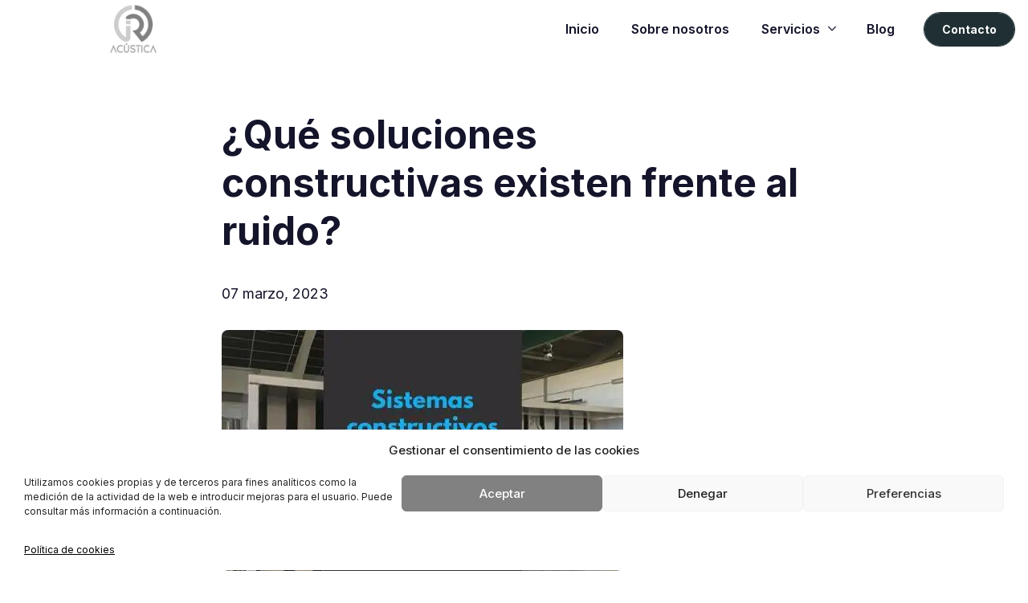

--- FILE ---
content_type: text/html; charset=UTF-8
request_url: https://www.iracustica.com/que-soluciones-constructivas-existen-frente-al-ruido/
body_size: 15722
content:
<!DOCTYPE html>
<html lang="es">
<head>
    

    <meta charset="UTF-8">
    <meta name="viewport" content="width=device-width, initial-scale=1">
    <meta name='robots' content='index, follow, max-image-preview:large, max-snippet:-1, max-video-preview:-1' />

	<title>¿Qué soluciones constructivas existen frente al ruido? - IR Acústica</title>
<link data-rocket-preload as="style" href="https://fonts.googleapis.com/css2?family=Inter:wght@300;400;500;600;700&#038;display=swap" rel="preload">
<link href="https://fonts.googleapis.com/css2?family=Inter:wght@300;400;500;600;700&#038;display=swap" media="print" onload="this.media=&#039;all&#039;" rel="stylesheet">
<noscript><link rel="stylesheet" href="https://fonts.googleapis.com/css2?family=Inter:wght@300;400;500;600;700&#038;display=swap"></noscript>
	<link rel="canonical" href="https://www.iracustica.com/que-soluciones-constructivas-existen-frente-al-ruido/" />
	<meta property="og:locale" content="es_ES" />
	<meta property="og:type" content="article" />
	<meta property="og:title" content="¿Qué soluciones constructivas existen frente al ruido? - IR Acústica" />
	<meta property="og:description" content="El ruido es perjudicial para la salud. Conscientes de este problema, muchas personas apuestan por diferentes soluciones constructivas, como los paneles o aislantes acústicos para evitar que los ruidos lleguen hasta el espacio que se desee (puede ser un hogar, pero también una empresa). ¿Qué soluciones existen para luchar contra el ruido? A continuación, os [&hellip;]" />
	<meta property="og:url" content="https://www.iracustica.com/que-soluciones-constructivas-existen-frente-al-ruido/" />
	<meta property="og:site_name" content="IR Acústica" />
	<meta property="article:published_time" content="2023-03-07T11:34:37+00:00" />
	<meta property="og:image" content="https://www.iracustica.com/wp-content/uploads/2023/03/sistemas-constructivos-contra-el-ruido-IR-Acustica.jpg" />
	<meta property="og:image:width" content="500" />
	<meta property="og:image:height" content="300" />
	<meta property="og:image:type" content="image/jpeg" />
	<meta name="author" content="uniqoders" />
	<meta name="twitter:card" content="summary_large_image" />
	<meta name="twitter:label1" content="Escrito por" />
	<meta name="twitter:data1" content="uniqoders" />
	<meta name="twitter:label2" content="Tiempo de lectura" />
	<meta name="twitter:data2" content="2 minutos" />
	<script type="application/ld+json" class="yoast-schema-graph">{"@context":"https://schema.org","@graph":[{"@type":"Article","@id":"https://www.iracustica.com/que-soluciones-constructivas-existen-frente-al-ruido/#article","isPartOf":{"@id":"https://www.iracustica.com/que-soluciones-constructivas-existen-frente-al-ruido/"},"author":{"name":"uniqoders","@id":"https://www.iracustica.com/#/schema/person/e6c359d3c2afe672f13486cd87c2ee8a"},"headline":"¿Qué soluciones constructivas existen frente al ruido?","datePublished":"2023-03-07T11:34:37+00:00","mainEntityOfPage":{"@id":"https://www.iracustica.com/que-soluciones-constructivas-existen-frente-al-ruido/"},"wordCount":334,"commentCount":0,"publisher":{"@id":"https://www.iracustica.com/#organization"},"image":{"@id":"https://www.iracustica.com/que-soluciones-constructivas-existen-frente-al-ruido/#primaryimage"},"thumbnailUrl":"https://www.iracustica.com/wp-content/uploads/2023/03/sistemas-constructivos-contra-el-ruido-IR-Acustica.jpg","inLanguage":"es","potentialAction":[{"@type":"CommentAction","name":"Comment","target":["https://www.iracustica.com/que-soluciones-constructivas-existen-frente-al-ruido/#respond"]}]},{"@type":"WebPage","@id":"https://www.iracustica.com/que-soluciones-constructivas-existen-frente-al-ruido/","url":"https://www.iracustica.com/que-soluciones-constructivas-existen-frente-al-ruido/","name":"¿Qué soluciones constructivas existen frente al ruido? - IR Acústica","isPartOf":{"@id":"https://www.iracustica.com/#website"},"primaryImageOfPage":{"@id":"https://www.iracustica.com/que-soluciones-constructivas-existen-frente-al-ruido/#primaryimage"},"image":{"@id":"https://www.iracustica.com/que-soluciones-constructivas-existen-frente-al-ruido/#primaryimage"},"thumbnailUrl":"https://www.iracustica.com/wp-content/uploads/2023/03/sistemas-constructivos-contra-el-ruido-IR-Acustica.jpg","datePublished":"2023-03-07T11:34:37+00:00","breadcrumb":{"@id":"https://www.iracustica.com/que-soluciones-constructivas-existen-frente-al-ruido/#breadcrumb"},"inLanguage":"es","potentialAction":[{"@type":"ReadAction","target":["https://www.iracustica.com/que-soluciones-constructivas-existen-frente-al-ruido/"]}]},{"@type":"ImageObject","inLanguage":"es","@id":"https://www.iracustica.com/que-soluciones-constructivas-existen-frente-al-ruido/#primaryimage","url":"https://www.iracustica.com/wp-content/uploads/2023/03/sistemas-constructivos-contra-el-ruido-IR-Acustica.jpg","contentUrl":"https://www.iracustica.com/wp-content/uploads/2023/03/sistemas-constructivos-contra-el-ruido-IR-Acustica.jpg","width":500,"height":300,"caption":"sistemas constructivos contra el ruido IR Acustica"},{"@type":"BreadcrumbList","@id":"https://www.iracustica.com/que-soluciones-constructivas-existen-frente-al-ruido/#breadcrumb","itemListElement":[{"@type":"ListItem","position":1,"name":"Portada","item":"https://www.iracustica.com/"},{"@type":"ListItem","position":2,"name":"Blog","item":"https://www.iracustica.com/blog/"},{"@type":"ListItem","position":3,"name":"¿Qué soluciones constructivas existen frente al ruido?"}]},{"@type":"WebSite","@id":"https://www.iracustica.com/#website","url":"https://www.iracustica.com/","name":"IR Acústica","description":"Otro sitio realizado con WordPress","publisher":{"@id":"https://www.iracustica.com/#organization"},"potentialAction":[{"@type":"SearchAction","target":{"@type":"EntryPoint","urlTemplate":"https://www.iracustica.com/?s={search_term_string}"},"query-input":{"@type":"PropertyValueSpecification","valueRequired":true,"valueName":"search_term_string"}}],"inLanguage":"es"},{"@type":"Organization","@id":"https://www.iracustica.com/#organization","name":"IR Acústica","url":"https://www.iracustica.com/","logo":{"@type":"ImageObject","inLanguage":"es","@id":"https://www.iracustica.com/#/schema/logo/image/","url":"https://www.iracustica.com/wp-content/uploads/2022/10/Logo-IR-Acustica-Web.png","contentUrl":"https://www.iracustica.com/wp-content/uploads/2022/10/Logo-IR-Acustica-Web.png","width":300,"height":150,"caption":"IR Acústica"},"image":{"@id":"https://www.iracustica.com/#/schema/logo/image/"}},{"@type":"Person","@id":"https://www.iracustica.com/#/schema/person/e6c359d3c2afe672f13486cd87c2ee8a","name":"uniqoders","image":{"@type":"ImageObject","inLanguage":"es","@id":"https://www.iracustica.com/#/schema/person/image/","url":"https://secure.gravatar.com/avatar/416d809f589be524ceaa9e730ea3a4f9d5cf69f7b1226ef9f7fb561b658a7354?s=96&d=mm&r=g","contentUrl":"https://secure.gravatar.com/avatar/416d809f589be524ceaa9e730ea3a4f9d5cf69f7b1226ef9f7fb561b658a7354?s=96&d=mm&r=g","caption":"uniqoders"},"sameAs":["https://www.iracustica.com"]}]}</script>


<link href='https://fonts.gstatic.com' crossorigin rel='preconnect' />
		<style>
			.lazyload,
			.lazyloading {
				max-width: 100%;
			}
		</style>
		<style id='wp-img-auto-sizes-contain-inline-css' type='text/css'>
img:is([sizes=auto i],[sizes^="auto," i]){contain-intrinsic-size:3000px 1500px}
/*# sourceURL=wp-img-auto-sizes-contain-inline-css */
</style>
<style id='wp-block-library-inline-css' type='text/css'>
:root{--wp-block-synced-color:#7a00df;--wp-block-synced-color--rgb:122,0,223;--wp-bound-block-color:var(--wp-block-synced-color);--wp-editor-canvas-background:#ddd;--wp-admin-theme-color:#007cba;--wp-admin-theme-color--rgb:0,124,186;--wp-admin-theme-color-darker-10:#006ba1;--wp-admin-theme-color-darker-10--rgb:0,107,160.5;--wp-admin-theme-color-darker-20:#005a87;--wp-admin-theme-color-darker-20--rgb:0,90,135;--wp-admin-border-width-focus:2px}@media (min-resolution:192dpi){:root{--wp-admin-border-width-focus:1.5px}}.wp-element-button{cursor:pointer}:root .has-very-light-gray-background-color{background-color:#eee}:root .has-very-dark-gray-background-color{background-color:#313131}:root .has-very-light-gray-color{color:#eee}:root .has-very-dark-gray-color{color:#313131}:root .has-vivid-green-cyan-to-vivid-cyan-blue-gradient-background{background:linear-gradient(135deg,#00d084,#0693e3)}:root .has-purple-crush-gradient-background{background:linear-gradient(135deg,#34e2e4,#4721fb 50%,#ab1dfe)}:root .has-hazy-dawn-gradient-background{background:linear-gradient(135deg,#faaca8,#dad0ec)}:root .has-subdued-olive-gradient-background{background:linear-gradient(135deg,#fafae1,#67a671)}:root .has-atomic-cream-gradient-background{background:linear-gradient(135deg,#fdd79a,#004a59)}:root .has-nightshade-gradient-background{background:linear-gradient(135deg,#330968,#31cdcf)}:root .has-midnight-gradient-background{background:linear-gradient(135deg,#020381,#2874fc)}:root{--wp--preset--font-size--normal:16px;--wp--preset--font-size--huge:42px}.has-regular-font-size{font-size:1em}.has-larger-font-size{font-size:2.625em}.has-normal-font-size{font-size:var(--wp--preset--font-size--normal)}.has-huge-font-size{font-size:var(--wp--preset--font-size--huge)}.has-text-align-center{text-align:center}.has-text-align-left{text-align:left}.has-text-align-right{text-align:right}.has-fit-text{white-space:nowrap!important}#end-resizable-editor-section{display:none}.aligncenter{clear:both}.items-justified-left{justify-content:flex-start}.items-justified-center{justify-content:center}.items-justified-right{justify-content:flex-end}.items-justified-space-between{justify-content:space-between}.screen-reader-text{border:0;clip-path:inset(50%);height:1px;margin:-1px;overflow:hidden;padding:0;position:absolute;width:1px;word-wrap:normal!important}.screen-reader-text:focus{background-color:#ddd;clip-path:none;color:#444;display:block;font-size:1em;height:auto;left:5px;line-height:normal;padding:15px 23px 14px;text-decoration:none;top:5px;width:auto;z-index:100000}html :where(.has-border-color){border-style:solid}html :where([style*=border-top-color]){border-top-style:solid}html :where([style*=border-right-color]){border-right-style:solid}html :where([style*=border-bottom-color]){border-bottom-style:solid}html :where([style*=border-left-color]){border-left-style:solid}html :where([style*=border-width]){border-style:solid}html :where([style*=border-top-width]){border-top-style:solid}html :where([style*=border-right-width]){border-right-style:solid}html :where([style*=border-bottom-width]){border-bottom-style:solid}html :where([style*=border-left-width]){border-left-style:solid}html :where(img[class*=wp-image-]){height:auto;max-width:100%}:where(figure){margin:0 0 1em}html :where(.is-position-sticky){--wp-admin--admin-bar--position-offset:var(--wp-admin--admin-bar--height,0px)}@media screen and (max-width:600px){html :where(.is-position-sticky){--wp-admin--admin-bar--position-offset:0px}}
/*# sourceURL=/wp-includes/css/dist/block-library/common.min.css */
</style>
<style id='classic-theme-styles-inline-css' type='text/css'>
/*! This file is auto-generated */
.wp-block-button__link{color:#fff;background-color:#32373c;border-radius:9999px;box-shadow:none;text-decoration:none;padding:calc(.667em + 2px) calc(1.333em + 2px);font-size:1.125em}.wp-block-file__button{background:#32373c;color:#fff;text-decoration:none}
/*# sourceURL=/wp-includes/css/classic-themes.min.css */
</style>
<link rel='stylesheet' id='cmplz-general-css' href='https://www.iracustica.com/wp-content/plugins/complianz-gdpr/assets/css/cookieblocker.min.css' type='text/css' media='all' />
<link rel='stylesheet' id='front-css' href='https://www.iracustica.com/wp-content/themes/ares/public/css/app.css' type='text/css' media='' />
<link rel='stylesheet' id='front-fonts-css' href='https://www.iracustica.com/wp-content/themes/ares/public/css/front-fonts.css' type='text/css' media='' />
<script type="text/javascript" src="https://www.iracustica.com/wp-content/themes/ares/public/js/app.js" id="front-js"></script>
<script></script><script>document.createElement( "picture" );if(!window.HTMLPictureElement && document.addEventListener) {window.addEventListener("DOMContentLoaded", function() {var s = document.createElement("script");s.src = "https://www.iracustica.com/wp-content/plugins/webp-express/js/picturefill.min.js";document.body.appendChild(s);});}</script>			<style>.cmplz-hidden {
					display: none !important;
				}</style>		<script>
			document.documentElement.className = document.documentElement.className.replace('no-js', 'js');
		</script>
				<style>
			.no-js img.lazyload {
				display: none;
			}

			figure.wp-block-image img.lazyloading {
				min-width: 150px;
			}

			.lazyload,
			.lazyloading {
				--smush-placeholder-width: 100px;
				--smush-placeholder-aspect-ratio: 1/1;
				width: var(--smush-image-width, var(--smush-placeholder-width)) !important;
				aspect-ratio: var(--smush-image-aspect-ratio, var(--smush-placeholder-aspect-ratio)) !important;
			}

						.lazyload, .lazyloading {
				opacity: 0;
			}

			.lazyloaded {
				opacity: 1;
				transition: opacity 400ms;
				transition-delay: 0ms;
			}

					</style>
		<link rel="icon" href="https://www.iracustica.com/wp-content/uploads/2022/10/cropped-Favicon-IR-Acustica-32x32.jpg" sizes="32x32" />
<link rel="icon" href="https://www.iracustica.com/wp-content/uploads/2022/10/cropped-Favicon-IR-Acustica-192x192.jpg" sizes="192x192" />
<link rel="apple-touch-icon" href="https://www.iracustica.com/wp-content/uploads/2022/10/cropped-Favicon-IR-Acustica-180x180.jpg" />
<meta name="msapplication-TileImage" content="https://www.iracustica.com/wp-content/uploads/2022/10/cropped-Favicon-IR-Acustica-270x270.jpg" />
<noscript><style> .wpb_animate_when_almost_visible { opacity: 1; }</style></noscript>
    <!-- Google tag (gtag.js) -->
<script async src="https://www.googletagmanager.com/gtag/js?id=G-L0RXK3X2HL"></script>
<script>
  window.dataLayer = window.dataLayer || [];
  function gtag(){dataLayer.push(arguments);}
  gtag('js', new Date());

  gtag('config', 'G-L0RXK3X2HL');
</script>

    <link rel="preconnect" href="https://fonts.googleapis.com">
<link rel="preconnect" href="https://fonts.gstatic.com" crossorigin>


<link rel="preload"
      as="style"
      href="https://fonts.googleapis.com/css2?family=Inter:wght@300;400;500;600;700&amp;display=swap"/>




    <style>
    :root {
        --uq-primary: #818181;
        --uq-primary-rgb: 129, 129, 129;
        --uq-secondary: #cdcdcd;
        --uq-secondary-rgb: 205, 205, 205;
        --uq-light: #FCFCFC;
        --uq-light-rgb: 252, 252, 252;
        --uq-dark: #14142B;
        --uq-dark-rgb: 20, 20, 43;
        --uq-btn-primary-color: #FFF;
        --uq-btn-secondary-color: #FFF;
        --uq-btn-dark-color: #FFF;
        --uq-btn-light-color: #000;
        --uq-body-color: #14142B;
        --uq-body-bg: #ffffff;
        --uq-footer-bg: #fcfcfc;
        --md-header-menu-items-spacing: 16px;
        --md-header-menu-color: #14142B;
        --md-header-menu-hover: #818181;
        --md-header-menu-color-sticky: #14142B;
        --md-header-menu-hover-sticky: #818181;
        --uq-link-color: #818181;
        --uq-link-hover-color: #cdcdcd;
        --h-height: 4.5rem;
        --md-top-nav-h: unset;

        --md-select2-padding: ;
        --md-select2-fontSize: ;
        --md-select2-height: ;
        --md-select2-radius: ;


        --font-title-family: Inter, sans-serif;
    --font-family-base: Inter, sans-serif;
    --font-family-btn: 'Inter', sans-serif;

    }
</style>
<meta name="generator" content="WP Rocket 3.19.4" data-wpr-features="wpr_preload_links wpr_desktop" /></head>

<body data-cmplz=1 class="wp-singular post-template-default single single-post postid-499 single-format-standard wp-custom-logo wp-embed-responsive wp-theme-ares que-soluciones-constructivas-existen-frente-al-ruido wpb-js-composer js-comp-ver-8.6.1 vc_responsive">
<a class="md-skip-to-content" href="#main" aria-label="Moves cursor to main content avoiding the menu"
   style="opacity: 0; position:fixed; transform: translate(-50%, -200%);">
    Skip to content
</a>




<header id="top" class="menu-regular menu-regular  "
        data-sticky="regular">

    <div data-rocket-location-hash="3ec49bd30e208bf36e4f8f9b1e544c3d" class="container-fluid md-header-container h-100 px-0">
        <nav class="navbar navbar-expand-lg md-header h-100 px-16 py-0">
            <div class="md-header-logo  md-sticky-logo-regular">
    <a href="https://www.iracustica.com" class="logo" rel="home" itemprop="url" aria-label="">
    <picture><source srcset="https://www.iracustica.com/wp-content/webp-express/webp-images/uploads/2022/10/Logo-IR-Acustica-Web.png.webp 300w, https://www.iracustica.com/wp-content/webp-express/webp-images/uploads/2022/10/Logo-IR-Acustica-Web-200x100.png.webp 200w" sizes="(max-width: 300px) 100vw, 300px" type="image/webp"><img width="300" height="150" src="https://www.iracustica.com/wp-content/uploads/2022/10/Logo-IR-Acustica-Web.png" class="image webpexpress-processed" alt="Logo IR Acustica Web" itemprop="logo" itemscope="itemscope" role="presentation" aria-hidden="true" data-no-lazy="1" decoding="async" srcset="https://www.iracustica.com/wp-content/uploads/2022/10/Logo-IR-Acustica-Web.png 300w, https://www.iracustica.com/wp-content/uploads/2022/10/Logo-IR-Acustica-Web-200x100.png 200w" sizes="(max-width: 300px) 100vw, 300px"></picture>
</a>

<span role="presentation" aria-hidden="true" class="visually-hidden"></span>

            <a id="alt-logo" href="https://www.iracustica.com" class="logo-alternative" rel="home" itemprop="url"
           aria-label="Logo">
            <img width="48" height="64" data-src="https://www.iracustica.com/wp-includes/images/media/default.svg" class="attachment-full size-full lazyload" alt="" decoding="async" src="[data-uri]" style="--smush-placeholder-width: 48px; --smush-placeholder-aspect-ratio: 48/64;" />
        </a>
    </div>

            <div class="navbar-content d-flex align-items-center">
                <div id="md-navbar-toggler"
     class="md-header-navbar collapse navbar-collapse  text-base fw-semi ls-base ff-primary">
            <ul id="menu-menu-principal" class="navbar-nav md-header-nav"><li  id="menu-item-166" class="menu-item menu-item-type-post_type menu-item-object-page menu-item-home nav-item nav-item-166"><a href="https://www.iracustica.com/" class="nav-link ">Inicio</a></li>
<li  id="menu-item-167" class="menu-item menu-item-type-post_type menu-item-object-page nav-item nav-item-167"><a href="https://www.iracustica.com/sobre-nosotros/" class="nav-link ">Sobre nosotros</a></li>
<li  id="menu-item-168" class="menu-item menu-item-type-custom menu-item-object-custom menu-item-has-children dropdown nav-item nav-item-168"><a href="#" class="nav-link  dropdown-toggle" data-bs-toggle="dropdown" aria-haspopup="true" aria-expanded="false">Servicios</a>
<ul class="dropdown-menu dropdown-menu-end depth_0">
	<li  id="menu-item-269" class="menu-item menu-item-type-custom menu-item-object-custom nav-item nav-item-269"><a href="https://www.iracustica.com/servicios/lacados-al-horno/" class="dropdown-item ">Lacados al horno</a></li>
	<li  id="menu-item-271" class="menu-item menu-item-type-custom menu-item-object-custom nav-item nav-item-271"><a href="https://www.iracustica.com/servicios/cabinas-acusticas/" class="dropdown-item ">Cabinas acústicas</a></li>
	<li  id="menu-item-272" class="menu-item menu-item-type-custom menu-item-object-custom nav-item nav-item-272"><a href="https://www.iracustica.com/servicios/paneles-acusticos/" class="dropdown-item ">Paneles acústicos</a></li>
	<li  id="menu-item-273" class="menu-item menu-item-type-custom menu-item-object-custom nav-item nav-item-273"><a href="https://www.iracustica.com/servicios/silenciadores/" class="dropdown-item ">Silenciadores</a></li>
	<li  id="menu-item-274" class="menu-item menu-item-type-custom menu-item-object-custom nav-item nav-item-274"><a href="https://www.iracustica.com/servicios/puertas-acusticas/" class="dropdown-item ">Puertas acústicas</a></li>
	<li  id="menu-item-381" class="menu-item menu-item-type-custom menu-item-object-custom nav-item nav-item-381"><a href="https://www.iracustica.com/s/rejillas-acusticas/" class="dropdown-item ">Rejillas acústicas</a></li>
	<li  id="menu-item-382" class="menu-item menu-item-type-custom menu-item-object-custom nav-item nav-item-382"><a href="https://www.iracustica.com/s/visores-acusticos/" class="dropdown-item ">Visores acústicos</a></li>
</ul>
</li>
<li  id="menu-item-603" class="menu-item menu-item-type-post_type menu-item-object-page current_page_parent nav-item nav-item-603"><a href="https://www.iracustica.com/blog/" class="nav-link ">Blog</a></li>
</ul>    
            <div class="header-btn d-sm-none">
            <a href="/contacto"
               class="nav-link text-md"
               >
                <span>Contacto</span>
            </a>
        </div>
    
    </div>

                
                <a href="/contacto"
       class="btn btn-dark btn-sm btn-pill fw-medium fw-bold  d-none d-sm-block me-16 me-lg-0 ms-0 ms-lg-16"
       style="color: "
       >
                    <span
                class="d-block d-md-none">Contacto</span>
            <span
                class="d-none d-md-block">Contacto</span>
            </a>

                
                <button id="navbar-custom-toggler" class="navbar-toggler hamburger hamburger--slider" type="button"
                        data-bs-toggle="collapse" data-bs-target="#md-navbar-toggler"
                        aria-controls="md-navbar-toggler" aria-expanded="false"
                        aria-label="Toggle navigation">
                    <span class="hamburger-box"><span class="hamburger-inner"></span></span>
                </button>
            </div>
        </nav>
    </div>
</header>

<main data-rocket-location-hash="bfcba8e1b9c3989fae5873189224bd7f" id="main">
    
    <div data-rocket-location-hash="42e8ce361780d5b3e0338cd60bb82802" id="content" class="">
                    
        <div data-rocket-location-hash="9cb49242823792f31ca191e26a083347" class="single-container container">
            <article id="post-499" class="post-article post-499 post type-post status-publish format-standard has-post-thumbnail hentry category-sin-categoria">
                <div class="row mb-36 mb-lg-64 mt-36 mt-lg-56">
                    <div class="col-12 col-lg-8 offset-lg-2">
                        <div class="single-content" data-aos="fade-up">
                                                            <h1 class="h3 lh-lg mb-24">¿Qué soluciones constructivas existen frente al ruido?</h1>
                            
                            
                            <div class="d-flex justify-content-between">
                                                                    <div class="text-md ff-secondary mb-32">
                                        07 marzo, 2023
                                    </div>
                                
                                                            </div>

                                                            <div class="image mb-48">
                                    <picture><source srcset="https://www.iracustica.com/wp-content/webp-express/webp-images/uploads/2023/03/sistemas-constructivos-contra-el-ruido-IR-Acustica.jpg.webp 500w, https://www.iracustica.com/wp-content/webp-express/webp-images/uploads/2023/03/sistemas-constructivos-contra-el-ruido-IR-Acustica-300x180.jpg.webp 300w, https://www.iracustica.com/wp-content/webp-express/webp-images/uploads/2023/03/sistemas-constructivos-contra-el-ruido-IR-Acustica-167x100.jpg.webp 167w" sizes="(max-width: 500px) 100vw, 500px" type="image/webp"><img width="500" height="300" src="https://www.iracustica.com/wp-content/uploads/2023/03/sistemas-constructivos-contra-el-ruido-IR-Acustica.jpg" class="attachment-uq_horizontal_image_thumbnail size-uq_horizontal_image_thumbnail wp-post-image webpexpress-processed" alt="sistemas constructivos contra el ruido IR Acustica" decoding="async" fetchpriority="high" srcset="https://www.iracustica.com/wp-content/uploads/2023/03/sistemas-constructivos-contra-el-ruido-IR-Acustica.jpg 500w, https://www.iracustica.com/wp-content/uploads/2023/03/sistemas-constructivos-contra-el-ruido-IR-Acustica-300x180.jpg 300w, https://www.iracustica.com/wp-content/uploads/2023/03/sistemas-constructivos-contra-el-ruido-IR-Acustica-167x100.jpg 167w" sizes="(max-width: 500px) 100vw, 500px"></picture>
                                </div>
                            
                            <p><span style="font-weight: 400;">El </span><b>ruido es perjudicial</b><span style="font-weight: 400;"> para la salud. Conscientes de este problema, </span><b>muchas personas</b><span style="font-weight: 400;"> apuestan por diferentes </span><b>soluciones constructivas</b><span style="font-weight: 400;">, como los </span><b>paneles o aislantes acústicos</b><span style="font-weight: 400;"> para evitar que los ruidos lleguen hasta el espacio que se desee (puede ser un hogar, pero también una empresa).</span></p>
<p><span style="font-weight: 400;">¿Qué soluciones existen para luchar contra el ruido? A continuación, os detallamos algunas de ellas.</span></p>
<h2><b>Soluciones constructivas para luchar frente al ruido</b></h2>
<p><span style="font-weight: 400;">El objetivo es claro: que los</span><b> ruidos no lleguen a afectar a la vivienda o empresa</b><span style="font-weight: 400;">. Para conseguir este objetivo, lo ideal es apostar por una de estas soluciones.</span></p>
<h3><b>1. Paneles acústicos</b></h3>
<p><span style="font-weight: 400;">Pueden ser para </span><b>paredes, suelos o techos</b><span style="font-weight: 400;">, destacando los</span><b> paneles de lana mineral, geotextiles, las planchas de poliuterano o las laminas viscoelásticas.</b><span style="font-weight: 400;"> Algunas de ellos, además, pueden ser resistentes al fuego.</span></p>
<h3><b>2. Visores acústicos</b></h3>
<p><span style="font-weight: 400;">Son </span><b>marcos independientes</b><span style="font-weight: 400;"> entre ambos, colocándose un vidrio climalit entre ellos. Los marcos se componen de cristal, cámara y cristal y en el interior se coloca un vidrio inclinado. Si existe algún problema, el marco cuenta con una pestaña desmontable.</span></p>
<h3><b>3. Silenciador acústico</b></h3>
<p><span style="font-weight: 400;">Son </span><b>elementos </b><span style="font-weight: 400;">que se han convertido en </span><b>imprescindibles </b><span style="font-weight: 400;">en muchos espacios, los cuales desean estar libres de ruidos procedentes de conductos o aberturas de ventilación. Reducen el ruido del aire que pasa a través de los conductos y canalizan la circulación del mismo.</span></p>
<h3><b>4. Puertas acústicas</b></h3>
<p><span style="font-weight: 400;">Fabricadas a medida, permiten, a través de sus</span><b> chapas de acero</b><span style="font-weight: 400;"> (donde se colocan capas de material fonoaislante), un cierre hermético. Además, la</span><b> estética no será problema</b><span style="font-weight: 400;">, ya que existen numerosos modelos pensados en aportar un toque moderno a los espacios.</span></p>
<p><b>Además de los paneles acústicos</b><span style="font-weight: 400;">, ya has visto otro tipo de soluciones para que el ruido no afecte a tu espacio. </span><span style="font-weight: 400;">Contacta con nosotros</span><span style="font-weight: 400;">. En </span><a href="https://www.iracustica.com/"><b>IR Acustica</b></a> <span style="font-weight: 400;">somos profesionales en la fabricación de paneles y todo tipo de soluciones. ¡Disfruta de un espacio libre de ruido!</span></p>
                        </div>

                        

                        <div class="uq-related-posts mb-64 mt-48 mt-lg-80">
        <div class="related-title fw-bold ff-secondary text-primary text-uppercase mb-36" data-aos="fade-up">
            Artículos relacionados
        </div>

        <div class="row row-cols-1 row-cols-md-2 g-32 posts d-flex justify-content-start">
                            <article class="col ">
    <div class="md-card card card-shadow-lg radius h-100" >
                    <a href="https://www.iracustica.com/paneles-acusticos-como-solucion-en-hosteleria/"
                                             class="image-post card-image  ">
                <picture><source data-srcset="https://www.iracustica.com/wp-content/webp-express/webp-images/uploads/2023/03/paneles-hosteleria-IR-Acustica-410x275.jpg.webp" type="image/webp"><img width="410" height="275" data-src="https://www.iracustica.com/wp-content/uploads/2023/03/paneles-hosteleria-IR-Acustica-410x275.jpg" class="attachment-attachment-uq_small_horizontal_image_thumbnail size-size-uq_small_horizontal_image_thumbnail  wp-post-image webpexpress-processed lazyload" alt="paneles hosteleria IR Acustica" decoding="async" src="[data-uri]" style="--smush-placeholder-width: 410px; --smush-placeholder-aspect-ratio: 410/275;"></picture>
            </a>
        
        <div class="card-body bg-white">
                            <a href="https://www.iracustica.com/paneles-acusticos-como-solucion-en-hosteleria/"
                   class="d-block  text-hover"
                                                         aria-label="Paneles acústicos como solución en hostelería">
                    <div  class="title text-normal ff-primary  fw-bold  lh-lg text-inherit  " style="" >
    Paneles acústicos como solución en hostelería
</div>
                </a>
            
                    </div>

            </div>
</article>
                                <article class="col ">
    <div class="md-card card card-shadow-lg radius h-100" >
                    <a href="https://www.iracustica.com/ventajas-puertas-acusticas-cortafuegos-insonorizadas/"
                                             class="image-post card-image  ">
                <picture><source data-srcset="https://www.iracustica.com/wp-content/webp-express/webp-images/uploads/2023/03/Puertas-Acusticas-Industria-IR-Acustica-410x275.jpg.webp" type="image/webp"><img width="410" height="275" data-src="https://www.iracustica.com/wp-content/uploads/2023/03/Puertas-Acusticas-Industria-IR-Acustica-410x275.jpg" class="attachment-attachment-uq_small_horizontal_image_thumbnail size-size-uq_small_horizontal_image_thumbnail  wp-post-image webpexpress-processed lazyload" alt="Puertas Acusticas Industria IR Acustica" decoding="async" src="[data-uri]" style="--smush-placeholder-width: 410px; --smush-placeholder-aspect-ratio: 410/275;"></picture>
            </a>
        
        <div class="card-body bg-white">
                            <a href="https://www.iracustica.com/ventajas-puertas-acusticas-cortafuegos-insonorizadas/"
                   class="d-block  text-hover"
                                                         aria-label="Beneficios de las puertas acústicas en la industria">
                    <div  class="title text-normal ff-primary  fw-bold  lh-lg text-inherit  " style="" >
    Beneficios de las puertas acústicas en la industria
</div>
                </a>
            
                    </div>

            </div>
</article>
                        </div>
    </div>
                    </div>
                </div>
            </article>
        </div>
        </div>
</main>

<footer id="footer"
        class="site-footer">
            <div  class="md-container container          ">
    <div  class="md-row row    mb-48 pt-24 pt-lg-48"
      >
    <div     class="md-column col-12 col-lg-3  justify-content-lg-start justify-content-start   ">
    <div class="md-column-content w-80 w-lg-custom w-xl-50 "
          >
        <div  class="image  mb-16   "
 >
<img decoding="async" width="512" height="512" data-src="https://www.iracustica.com/wp-content/uploads/2022/10/Icono-IR-Acustica.png" alt="Icono IR Acustica" data-srcset="https://www.iracustica.com/wp-content/uploads/2022/10/Icono-IR-Acustica.png 512w, https://www.iracustica.com/wp-content/uploads/2022/10/Icono-IR-Acustica-300x300.png 300w, https://www.iracustica.com/wp-content/uploads/2022/10/Icono-IR-Acustica-150x150.png 150w" data-sizes="auto, (max-width: 512px) 100vw, 512px" src="[data-uri]" class="lazyload" style="--smush-placeholder-width: 512px; --smush-placeholder-aspect-ratio: 512/512;" />
</div>
    </div>

    </div>

    </div>
</div>    

    
            <div id="footer-wrapper"
             class="text-dark fw-normal lh-xl  secondary">
            <div class="container">
                <div class="main-footer d-flex flex-column position-relative py-24 py-lg-32">
                    <div
                        class="bottom d-flex justify-content-between align-items-start align-items-lg-center flex-column flex-lg-row">
                        <div class="left-section d-flex flex-column flex-md-row align-items-md-center mb-48 mb-lg-0">
                                                            <div class="text-sm mb-24 mb-md-0 me-md-24">
                                    ©IR Acústica 2025
                                </div>
                            
                                                            <nav class="nav-legal">
                                    <div class="menu-menu-legal-container"><ul id="menu-menu-legal" class="uq-nav text-sm row ps-0 mb-0"><li  id="menu-item-255" class="menu-item menu-item-type-post_type menu-item-object-page menu-item-privacy-policy nav-item nav-item-255"><a href="https://www.iracustica.com/politica-privacidad/" class="nav-link ">Política de privacidad</a></li>
<li  id="menu-item-256" class="menu-item menu-item-type-post_type menu-item-object-page nav-item nav-item-256"><a href="https://www.iracustica.com/aviso-legal/" class="nav-link ">Aviso legal</a></li>
<li  id="menu-item-257" class="menu-item menu-item-type-post_type menu-item-object-page nav-item nav-item-257"><a href="https://www.iracustica.com/politica-de-cookies/" class="nav-link ">Política de cookies</a></li>
</ul></div>                                </nav>
                                                    </div>

                        <div
                            class="social-section d-flex flex-column flex-md-row align-items-start align-items-lg-center">
                                                            <a href="mailto:comercial@iracustica.com"
                                   class="btn btn-link text-sm contact-email text-nowrap mb-24 mb-md-0 me-md-32 fw-normal lh-xl  secondary"
                                   aria-label="Email de contacto">
                                    comercial@iracustica.com
                                </a>
                            
                                                            <a href="tel:987 05 89 46 / 690 84 29 48"
                                   class="btn btn-link text-sm contact-email text-nowrap mb-24 mb-md-0  fw-normal lh-xl  secondary"
                                   aria-label="Teléfono de contacto">
                                    987 05 89 46 / 690 84 29 48
                                </a>
                            
                                                    </div>
                    </div>
                </div>
            </div>
        </div>
    </footer>


<script type="speculationrules">
{"prefetch":[{"source":"document","where":{"and":[{"href_matches":"/*"},{"not":{"href_matches":["/wp-*.php","/wp-admin/*","/wp-content/uploads/*","/wp-content/*","/wp-content/plugins/*","/wp-content/themes/ares/*","/*\\?(.+)"]}},{"not":{"selector_matches":"a[rel~=\"nofollow\"]"}},{"not":{"selector_matches":".no-prefetch, .no-prefetch a"}}]},"eagerness":"conservative"}]}
</script>

<!-- Consent Management powered by Complianz | GDPR/CCPA Cookie Consent https://wordpress.org/plugins/complianz-gdpr -->
<div id="cmplz-cookiebanner-container"><div class="cmplz-cookiebanner cmplz-hidden banner-1 bottom-right-view-preferences optin cmplz-bottom cmplz-categories-type-view-preferences" aria-modal="true" data-nosnippet="true" role="dialog" aria-live="polite" aria-labelledby="cmplz-header-1-optin" aria-describedby="cmplz-message-1-optin">
	<div class="cmplz-header">
		<div class="cmplz-logo"></div>
		<div class="cmplz-title" id="cmplz-header-1-optin">Gestionar el consentimiento de las cookies</div>
		<div class="cmplz-close" tabindex="0" role="button" aria-label="Cerrar ventana">
			<svg aria-hidden="true" focusable="false" data-prefix="fas" data-icon="times" class="svg-inline--fa fa-times fa-w-11" role="img" xmlns="http://www.w3.org/2000/svg" viewBox="0 0 352 512"><path fill="currentColor" d="M242.72 256l100.07-100.07c12.28-12.28 12.28-32.19 0-44.48l-22.24-22.24c-12.28-12.28-32.19-12.28-44.48 0L176 189.28 75.93 89.21c-12.28-12.28-32.19-12.28-44.48 0L9.21 111.45c-12.28 12.28-12.28 32.19 0 44.48L109.28 256 9.21 356.07c-12.28 12.28-12.28 32.19 0 44.48l22.24 22.24c12.28 12.28 32.2 12.28 44.48 0L176 322.72l100.07 100.07c12.28 12.28 32.2 12.28 44.48 0l22.24-22.24c12.28-12.28 12.28-32.19 0-44.48L242.72 256z"></path></svg>
		</div>
	</div>

	<div class="cmplz-divider cmplz-divider-header"></div>
	<div class="cmplz-body">
		<div class="cmplz-message" id="cmplz-message-1-optin">Utilizamos cookies propias y de terceros para fines analíticos como la medición de la actividad de la web e introducir mejoras para el usuario. Puede consultar más información a continuación.</div>
		<!-- categories start -->
		<div class="cmplz-categories">
			<details class="cmplz-category cmplz-functional" >
				<summary>
						<span class="cmplz-category-header">
							<span class="cmplz-category-title">Funcional</span>
							<span class='cmplz-always-active'>
								<span class="cmplz-banner-checkbox">
									<input type="checkbox"
										   id="cmplz-functional-optin"
										   data-category="cmplz_functional"
										   class="cmplz-consent-checkbox cmplz-functional"
										   size="40"
										   value="1"/>
									<label class="cmplz-label" for="cmplz-functional-optin"><span class="screen-reader-text">Funcional</span></label>
								</span>
								Siempre activo							</span>
							<span class="cmplz-icon cmplz-open">
								<svg xmlns="http://www.w3.org/2000/svg" viewBox="0 0 448 512"  height="18" ><path d="M224 416c-8.188 0-16.38-3.125-22.62-9.375l-192-192c-12.5-12.5-12.5-32.75 0-45.25s32.75-12.5 45.25 0L224 338.8l169.4-169.4c12.5-12.5 32.75-12.5 45.25 0s12.5 32.75 0 45.25l-192 192C240.4 412.9 232.2 416 224 416z"/></svg>
							</span>
						</span>
				</summary>
				<div class="cmplz-description">
					<span class="cmplz-description-functional">El almacenamiento o acceso técnico es estrictamente necesario para el propósito legítimo de permitir el uso de un servicio específico explícitamente solicitado por el abonado o usuario, o con el único propósito de llevar a cabo la transmisión de una comunicación a través de una red de comunicaciones electrónicas.</span>
				</div>
			</details>

			<details class="cmplz-category cmplz-preferences" >
				<summary>
						<span class="cmplz-category-header">
							<span class="cmplz-category-title">Preferencias</span>
							<span class="cmplz-banner-checkbox">
								<input type="checkbox"
									   id="cmplz-preferences-optin"
									   data-category="cmplz_preferences"
									   class="cmplz-consent-checkbox cmplz-preferences"
									   size="40"
									   value="1"/>
								<label class="cmplz-label" for="cmplz-preferences-optin"><span class="screen-reader-text">Preferencias</span></label>
							</span>
							<span class="cmplz-icon cmplz-open">
								<svg xmlns="http://www.w3.org/2000/svg" viewBox="0 0 448 512"  height="18" ><path d="M224 416c-8.188 0-16.38-3.125-22.62-9.375l-192-192c-12.5-12.5-12.5-32.75 0-45.25s32.75-12.5 45.25 0L224 338.8l169.4-169.4c12.5-12.5 32.75-12.5 45.25 0s12.5 32.75 0 45.25l-192 192C240.4 412.9 232.2 416 224 416z"/></svg>
							</span>
						</span>
				</summary>
				<div class="cmplz-description">
					<span class="cmplz-description-preferences">El almacenamiento o acceso técnico es necesario para la finalidad legítima de almacenar preferencias no solicitadas por el abonado o usuario.</span>
				</div>
			</details>

			<details class="cmplz-category cmplz-statistics" >
				<summary>
						<span class="cmplz-category-header">
							<span class="cmplz-category-title">Estadísticas</span>
							<span class="cmplz-banner-checkbox">
								<input type="checkbox"
									   id="cmplz-statistics-optin"
									   data-category="cmplz_statistics"
									   class="cmplz-consent-checkbox cmplz-statistics"
									   size="40"
									   value="1"/>
								<label class="cmplz-label" for="cmplz-statistics-optin"><span class="screen-reader-text">Estadísticas</span></label>
							</span>
							<span class="cmplz-icon cmplz-open">
								<svg xmlns="http://www.w3.org/2000/svg" viewBox="0 0 448 512"  height="18" ><path d="M224 416c-8.188 0-16.38-3.125-22.62-9.375l-192-192c-12.5-12.5-12.5-32.75 0-45.25s32.75-12.5 45.25 0L224 338.8l169.4-169.4c12.5-12.5 32.75-12.5 45.25 0s12.5 32.75 0 45.25l-192 192C240.4 412.9 232.2 416 224 416z"/></svg>
							</span>
						</span>
				</summary>
				<div class="cmplz-description">
					<span class="cmplz-description-statistics">El almacenamiento o acceso técnico que es utilizado exclusivamente con fines estadísticos.</span>
					<span class="cmplz-description-statistics-anonymous">El almacenamiento o acceso técnico que se utiliza exclusivamente con fines estadísticos anónimos. Sin un requerimiento, el cumplimiento voluntario por parte de tu Proveedor de servicios de Internet, o los registros adicionales de un tercero, la información almacenada o recuperada sólo para este propósito no se puede utilizar para identificarte.</span>
				</div>
			</details>
			<details class="cmplz-category cmplz-marketing" >
				<summary>
						<span class="cmplz-category-header">
							<span class="cmplz-category-title">Marketing</span>
							<span class="cmplz-banner-checkbox">
								<input type="checkbox"
									   id="cmplz-marketing-optin"
									   data-category="cmplz_marketing"
									   class="cmplz-consent-checkbox cmplz-marketing"
									   size="40"
									   value="1"/>
								<label class="cmplz-label" for="cmplz-marketing-optin"><span class="screen-reader-text">Marketing</span></label>
							</span>
							<span class="cmplz-icon cmplz-open">
								<svg xmlns="http://www.w3.org/2000/svg" viewBox="0 0 448 512"  height="18" ><path d="M224 416c-8.188 0-16.38-3.125-22.62-9.375l-192-192c-12.5-12.5-12.5-32.75 0-45.25s32.75-12.5 45.25 0L224 338.8l169.4-169.4c12.5-12.5 32.75-12.5 45.25 0s12.5 32.75 0 45.25l-192 192C240.4 412.9 232.2 416 224 416z"/></svg>
							</span>
						</span>
				</summary>
				<div class="cmplz-description">
					<span class="cmplz-description-marketing">El almacenamiento o acceso técnico es necesario para crear perfiles de usuario para enviar publicidad, o para rastrear al usuario en una web o en varias web con fines de marketing similares.</span>
				</div>
			</details>
		</div><!-- categories end -->
			</div>

	<div class="cmplz-links cmplz-information">
		<ul>
			<li><a class="cmplz-link cmplz-manage-options cookie-statement" href="#" data-relative_url="#cmplz-manage-consent-container">Administrar opciones</a></li>
			<li><a class="cmplz-link cmplz-manage-third-parties cookie-statement" href="#" data-relative_url="#cmplz-cookies-overview">Gestionar los servicios</a></li>
			<li><a class="cmplz-link cmplz-manage-vendors tcf cookie-statement" href="#" data-relative_url="#cmplz-tcf-wrapper">Gestionar {vendor_count} proveedores</a></li>
			<li><a class="cmplz-link cmplz-external cmplz-read-more-purposes tcf" target="_blank" rel="noopener noreferrer nofollow" href="https://cookiedatabase.org/tcf/purposes/" aria-label="Read more about TCF purposes on Cookie Database">Leer más sobre estos propósitos</a></li>
		</ul>
			</div>

	<div class="cmplz-divider cmplz-footer"></div>

	<div class="cmplz-buttons">
		<button class="cmplz-btn cmplz-accept">Aceptar</button>
		<button class="cmplz-btn cmplz-deny">Denegar</button>
		<button class="cmplz-btn cmplz-view-preferences">Preferencias</button>
		<button class="cmplz-btn cmplz-save-preferences">Guardar preferencias</button>
		<a class="cmplz-btn cmplz-manage-options tcf cookie-statement" href="#" data-relative_url="#cmplz-manage-consent-container">Preferencias</a>
			</div>

	
	<div class="cmplz-documents cmplz-links">
		<ul>
			<li><a class="cmplz-link cookie-statement" href="#" data-relative_url="">{title}</a></li>
			<li><a class="cmplz-link privacy-statement" href="#" data-relative_url="">{title}</a></li>
			<li><a class="cmplz-link impressum" href="#" data-relative_url="">{title}</a></li>
		</ul>
			</div>
</div>
</div>
					<div id="cmplz-manage-consent" data-nosnippet="true"><button class="cmplz-btn cmplz-hidden cmplz-manage-consent manage-consent-1">Gestionar consentimiento</button>

</div><style id='global-styles-inline-css' type='text/css'>
:root{--wp--preset--aspect-ratio--square: 1;--wp--preset--aspect-ratio--4-3: 4/3;--wp--preset--aspect-ratio--3-4: 3/4;--wp--preset--aspect-ratio--3-2: 3/2;--wp--preset--aspect-ratio--2-3: 2/3;--wp--preset--aspect-ratio--16-9: 16/9;--wp--preset--aspect-ratio--9-16: 9/16;--wp--preset--color--black: #000000;--wp--preset--color--cyan-bluish-gray: #abb8c3;--wp--preset--color--white: #ffffff;--wp--preset--color--pale-pink: #f78da7;--wp--preset--color--vivid-red: #cf2e2e;--wp--preset--color--luminous-vivid-orange: #ff6900;--wp--preset--color--luminous-vivid-amber: #fcb900;--wp--preset--color--light-green-cyan: #7bdcb5;--wp--preset--color--vivid-green-cyan: #00d084;--wp--preset--color--pale-cyan-blue: #8ed1fc;--wp--preset--color--vivid-cyan-blue: #0693e3;--wp--preset--color--vivid-purple: #9b51e0;--wp--preset--gradient--vivid-cyan-blue-to-vivid-purple: linear-gradient(135deg,rgb(6,147,227) 0%,rgb(155,81,224) 100%);--wp--preset--gradient--light-green-cyan-to-vivid-green-cyan: linear-gradient(135deg,rgb(122,220,180) 0%,rgb(0,208,130) 100%);--wp--preset--gradient--luminous-vivid-amber-to-luminous-vivid-orange: linear-gradient(135deg,rgb(252,185,0) 0%,rgb(255,105,0) 100%);--wp--preset--gradient--luminous-vivid-orange-to-vivid-red: linear-gradient(135deg,rgb(255,105,0) 0%,rgb(207,46,46) 100%);--wp--preset--gradient--very-light-gray-to-cyan-bluish-gray: linear-gradient(135deg,rgb(238,238,238) 0%,rgb(169,184,195) 100%);--wp--preset--gradient--cool-to-warm-spectrum: linear-gradient(135deg,rgb(74,234,220) 0%,rgb(151,120,209) 20%,rgb(207,42,186) 40%,rgb(238,44,130) 60%,rgb(251,105,98) 80%,rgb(254,248,76) 100%);--wp--preset--gradient--blush-light-purple: linear-gradient(135deg,rgb(255,206,236) 0%,rgb(152,150,240) 100%);--wp--preset--gradient--blush-bordeaux: linear-gradient(135deg,rgb(254,205,165) 0%,rgb(254,45,45) 50%,rgb(107,0,62) 100%);--wp--preset--gradient--luminous-dusk: linear-gradient(135deg,rgb(255,203,112) 0%,rgb(199,81,192) 50%,rgb(65,88,208) 100%);--wp--preset--gradient--pale-ocean: linear-gradient(135deg,rgb(255,245,203) 0%,rgb(182,227,212) 50%,rgb(51,167,181) 100%);--wp--preset--gradient--electric-grass: linear-gradient(135deg,rgb(202,248,128) 0%,rgb(113,206,126) 100%);--wp--preset--gradient--midnight: linear-gradient(135deg,rgb(2,3,129) 0%,rgb(40,116,252) 100%);--wp--preset--font-size--small: 13px;--wp--preset--font-size--medium: 20px;--wp--preset--font-size--large: 36px;--wp--preset--font-size--x-large: 42px;--wp--preset--spacing--20: 0.44rem;--wp--preset--spacing--30: 0.67rem;--wp--preset--spacing--40: 1rem;--wp--preset--spacing--50: 1.5rem;--wp--preset--spacing--60: 2.25rem;--wp--preset--spacing--70: 3.38rem;--wp--preset--spacing--80: 5.06rem;--wp--preset--shadow--natural: 6px 6px 9px rgba(0, 0, 0, 0.2);--wp--preset--shadow--deep: 12px 12px 50px rgba(0, 0, 0, 0.4);--wp--preset--shadow--sharp: 6px 6px 0px rgba(0, 0, 0, 0.2);--wp--preset--shadow--outlined: 6px 6px 0px -3px rgb(255, 255, 255), 6px 6px rgb(0, 0, 0);--wp--preset--shadow--crisp: 6px 6px 0px rgb(0, 0, 0);}:where(.is-layout-flex){gap: 0.5em;}:where(.is-layout-grid){gap: 0.5em;}body .is-layout-flex{display: flex;}.is-layout-flex{flex-wrap: wrap;align-items: center;}.is-layout-flex > :is(*, div){margin: 0;}body .is-layout-grid{display: grid;}.is-layout-grid > :is(*, div){margin: 0;}:where(.wp-block-columns.is-layout-flex){gap: 2em;}:where(.wp-block-columns.is-layout-grid){gap: 2em;}:where(.wp-block-post-template.is-layout-flex){gap: 1.25em;}:where(.wp-block-post-template.is-layout-grid){gap: 1.25em;}.has-black-color{color: var(--wp--preset--color--black) !important;}.has-cyan-bluish-gray-color{color: var(--wp--preset--color--cyan-bluish-gray) !important;}.has-white-color{color: var(--wp--preset--color--white) !important;}.has-pale-pink-color{color: var(--wp--preset--color--pale-pink) !important;}.has-vivid-red-color{color: var(--wp--preset--color--vivid-red) !important;}.has-luminous-vivid-orange-color{color: var(--wp--preset--color--luminous-vivid-orange) !important;}.has-luminous-vivid-amber-color{color: var(--wp--preset--color--luminous-vivid-amber) !important;}.has-light-green-cyan-color{color: var(--wp--preset--color--light-green-cyan) !important;}.has-vivid-green-cyan-color{color: var(--wp--preset--color--vivid-green-cyan) !important;}.has-pale-cyan-blue-color{color: var(--wp--preset--color--pale-cyan-blue) !important;}.has-vivid-cyan-blue-color{color: var(--wp--preset--color--vivid-cyan-blue) !important;}.has-vivid-purple-color{color: var(--wp--preset--color--vivid-purple) !important;}.has-black-background-color{background-color: var(--wp--preset--color--black) !important;}.has-cyan-bluish-gray-background-color{background-color: var(--wp--preset--color--cyan-bluish-gray) !important;}.has-white-background-color{background-color: var(--wp--preset--color--white) !important;}.has-pale-pink-background-color{background-color: var(--wp--preset--color--pale-pink) !important;}.has-vivid-red-background-color{background-color: var(--wp--preset--color--vivid-red) !important;}.has-luminous-vivid-orange-background-color{background-color: var(--wp--preset--color--luminous-vivid-orange) !important;}.has-luminous-vivid-amber-background-color{background-color: var(--wp--preset--color--luminous-vivid-amber) !important;}.has-light-green-cyan-background-color{background-color: var(--wp--preset--color--light-green-cyan) !important;}.has-vivid-green-cyan-background-color{background-color: var(--wp--preset--color--vivid-green-cyan) !important;}.has-pale-cyan-blue-background-color{background-color: var(--wp--preset--color--pale-cyan-blue) !important;}.has-vivid-cyan-blue-background-color{background-color: var(--wp--preset--color--vivid-cyan-blue) !important;}.has-vivid-purple-background-color{background-color: var(--wp--preset--color--vivid-purple) !important;}.has-black-border-color{border-color: var(--wp--preset--color--black) !important;}.has-cyan-bluish-gray-border-color{border-color: var(--wp--preset--color--cyan-bluish-gray) !important;}.has-white-border-color{border-color: var(--wp--preset--color--white) !important;}.has-pale-pink-border-color{border-color: var(--wp--preset--color--pale-pink) !important;}.has-vivid-red-border-color{border-color: var(--wp--preset--color--vivid-red) !important;}.has-luminous-vivid-orange-border-color{border-color: var(--wp--preset--color--luminous-vivid-orange) !important;}.has-luminous-vivid-amber-border-color{border-color: var(--wp--preset--color--luminous-vivid-amber) !important;}.has-light-green-cyan-border-color{border-color: var(--wp--preset--color--light-green-cyan) !important;}.has-vivid-green-cyan-border-color{border-color: var(--wp--preset--color--vivid-green-cyan) !important;}.has-pale-cyan-blue-border-color{border-color: var(--wp--preset--color--pale-cyan-blue) !important;}.has-vivid-cyan-blue-border-color{border-color: var(--wp--preset--color--vivid-cyan-blue) !important;}.has-vivid-purple-border-color{border-color: var(--wp--preset--color--vivid-purple) !important;}.has-vivid-cyan-blue-to-vivid-purple-gradient-background{background: var(--wp--preset--gradient--vivid-cyan-blue-to-vivid-purple) !important;}.has-light-green-cyan-to-vivid-green-cyan-gradient-background{background: var(--wp--preset--gradient--light-green-cyan-to-vivid-green-cyan) !important;}.has-luminous-vivid-amber-to-luminous-vivid-orange-gradient-background{background: var(--wp--preset--gradient--luminous-vivid-amber-to-luminous-vivid-orange) !important;}.has-luminous-vivid-orange-to-vivid-red-gradient-background{background: var(--wp--preset--gradient--luminous-vivid-orange-to-vivid-red) !important;}.has-very-light-gray-to-cyan-bluish-gray-gradient-background{background: var(--wp--preset--gradient--very-light-gray-to-cyan-bluish-gray) !important;}.has-cool-to-warm-spectrum-gradient-background{background: var(--wp--preset--gradient--cool-to-warm-spectrum) !important;}.has-blush-light-purple-gradient-background{background: var(--wp--preset--gradient--blush-light-purple) !important;}.has-blush-bordeaux-gradient-background{background: var(--wp--preset--gradient--blush-bordeaux) !important;}.has-luminous-dusk-gradient-background{background: var(--wp--preset--gradient--luminous-dusk) !important;}.has-pale-ocean-gradient-background{background: var(--wp--preset--gradient--pale-ocean) !important;}.has-electric-grass-gradient-background{background: var(--wp--preset--gradient--electric-grass) !important;}.has-midnight-gradient-background{background: var(--wp--preset--gradient--midnight) !important;}.has-small-font-size{font-size: var(--wp--preset--font-size--small) !important;}.has-medium-font-size{font-size: var(--wp--preset--font-size--medium) !important;}.has-large-font-size{font-size: var(--wp--preset--font-size--large) !important;}.has-x-large-font-size{font-size: var(--wp--preset--font-size--x-large) !important;}
/*# sourceURL=global-styles-inline-css */
</style>
<script type="text/javascript" id="rocket-browser-checker-js-after">
/* <![CDATA[ */
"use strict";var _createClass=function(){function defineProperties(target,props){for(var i=0;i<props.length;i++){var descriptor=props[i];descriptor.enumerable=descriptor.enumerable||!1,descriptor.configurable=!0,"value"in descriptor&&(descriptor.writable=!0),Object.defineProperty(target,descriptor.key,descriptor)}}return function(Constructor,protoProps,staticProps){return protoProps&&defineProperties(Constructor.prototype,protoProps),staticProps&&defineProperties(Constructor,staticProps),Constructor}}();function _classCallCheck(instance,Constructor){if(!(instance instanceof Constructor))throw new TypeError("Cannot call a class as a function")}var RocketBrowserCompatibilityChecker=function(){function RocketBrowserCompatibilityChecker(options){_classCallCheck(this,RocketBrowserCompatibilityChecker),this.passiveSupported=!1,this._checkPassiveOption(this),this.options=!!this.passiveSupported&&options}return _createClass(RocketBrowserCompatibilityChecker,[{key:"_checkPassiveOption",value:function(self){try{var options={get passive(){return!(self.passiveSupported=!0)}};window.addEventListener("test",null,options),window.removeEventListener("test",null,options)}catch(err){self.passiveSupported=!1}}},{key:"initRequestIdleCallback",value:function(){!1 in window&&(window.requestIdleCallback=function(cb){var start=Date.now();return setTimeout(function(){cb({didTimeout:!1,timeRemaining:function(){return Math.max(0,50-(Date.now()-start))}})},1)}),!1 in window&&(window.cancelIdleCallback=function(id){return clearTimeout(id)})}},{key:"isDataSaverModeOn",value:function(){return"connection"in navigator&&!0===navigator.connection.saveData}},{key:"supportsLinkPrefetch",value:function(){var elem=document.createElement("link");return elem.relList&&elem.relList.supports&&elem.relList.supports("prefetch")&&window.IntersectionObserver&&"isIntersecting"in IntersectionObserverEntry.prototype}},{key:"isSlowConnection",value:function(){return"connection"in navigator&&"effectiveType"in navigator.connection&&("2g"===navigator.connection.effectiveType||"slow-2g"===navigator.connection.effectiveType)}}]),RocketBrowserCompatibilityChecker}();
//# sourceURL=rocket-browser-checker-js-after
/* ]]> */
</script>
<script type="text/javascript" id="rocket-preload-links-js-extra">
/* <![CDATA[ */
var RocketPreloadLinksConfig = {"excludeUris":"/(?:.+/)?feed(?:/(?:.+/?)?)?$|/(?:.+/)?embed/|/(index.php/)?(.*)wp-json(/.*|$)|/refer/|/go/|/recommend/|/recommends/","usesTrailingSlash":"1","imageExt":"jpg|jpeg|gif|png|tiff|bmp|webp|avif|pdf|doc|docx|xls|xlsx|php","fileExt":"jpg|jpeg|gif|png|tiff|bmp|webp|avif|pdf|doc|docx|xls|xlsx|php|html|htm","siteUrl":"https://www.iracustica.com","onHoverDelay":"100","rateThrottle":"3"};
//# sourceURL=rocket-preload-links-js-extra
/* ]]> */
</script>
<script type="text/javascript" id="rocket-preload-links-js-after">
/* <![CDATA[ */
(function() {
"use strict";var r="function"==typeof Symbol&&"symbol"==typeof Symbol.iterator?function(e){return typeof e}:function(e){return e&&"function"==typeof Symbol&&e.constructor===Symbol&&e!==Symbol.prototype?"symbol":typeof e},e=function(){function i(e,t){for(var n=0;n<t.length;n++){var i=t[n];i.enumerable=i.enumerable||!1,i.configurable=!0,"value"in i&&(i.writable=!0),Object.defineProperty(e,i.key,i)}}return function(e,t,n){return t&&i(e.prototype,t),n&&i(e,n),e}}();function i(e,t){if(!(e instanceof t))throw new TypeError("Cannot call a class as a function")}var t=function(){function n(e,t){i(this,n),this.browser=e,this.config=t,this.options=this.browser.options,this.prefetched=new Set,this.eventTime=null,this.threshold=1111,this.numOnHover=0}return e(n,[{key:"init",value:function(){!this.browser.supportsLinkPrefetch()||this.browser.isDataSaverModeOn()||this.browser.isSlowConnection()||(this.regex={excludeUris:RegExp(this.config.excludeUris,"i"),images:RegExp(".("+this.config.imageExt+")$","i"),fileExt:RegExp(".("+this.config.fileExt+")$","i")},this._initListeners(this))}},{key:"_initListeners",value:function(e){-1<this.config.onHoverDelay&&document.addEventListener("mouseover",e.listener.bind(e),e.listenerOptions),document.addEventListener("mousedown",e.listener.bind(e),e.listenerOptions),document.addEventListener("touchstart",e.listener.bind(e),e.listenerOptions)}},{key:"listener",value:function(e){var t=e.target.closest("a"),n=this._prepareUrl(t);if(null!==n)switch(e.type){case"mousedown":case"touchstart":this._addPrefetchLink(n);break;case"mouseover":this._earlyPrefetch(t,n,"mouseout")}}},{key:"_earlyPrefetch",value:function(t,e,n){var i=this,r=setTimeout(function(){if(r=null,0===i.numOnHover)setTimeout(function(){return i.numOnHover=0},1e3);else if(i.numOnHover>i.config.rateThrottle)return;i.numOnHover++,i._addPrefetchLink(e)},this.config.onHoverDelay);t.addEventListener(n,function e(){t.removeEventListener(n,e,{passive:!0}),null!==r&&(clearTimeout(r),r=null)},{passive:!0})}},{key:"_addPrefetchLink",value:function(i){return this.prefetched.add(i.href),new Promise(function(e,t){var n=document.createElement("link");n.rel="prefetch",n.href=i.href,n.onload=e,n.onerror=t,document.head.appendChild(n)}).catch(function(){})}},{key:"_prepareUrl",value:function(e){if(null===e||"object"!==(void 0===e?"undefined":r(e))||!1 in e||-1===["http:","https:"].indexOf(e.protocol))return null;var t=e.href.substring(0,this.config.siteUrl.length),n=this._getPathname(e.href,t),i={original:e.href,protocol:e.protocol,origin:t,pathname:n,href:t+n};return this._isLinkOk(i)?i:null}},{key:"_getPathname",value:function(e,t){var n=t?e.substring(this.config.siteUrl.length):e;return n.startsWith("/")||(n="/"+n),this._shouldAddTrailingSlash(n)?n+"/":n}},{key:"_shouldAddTrailingSlash",value:function(e){return this.config.usesTrailingSlash&&!e.endsWith("/")&&!this.regex.fileExt.test(e)}},{key:"_isLinkOk",value:function(e){return null!==e&&"object"===(void 0===e?"undefined":r(e))&&(!this.prefetched.has(e.href)&&e.origin===this.config.siteUrl&&-1===e.href.indexOf("?")&&-1===e.href.indexOf("#")&&!this.regex.excludeUris.test(e.href)&&!this.regex.images.test(e.href))}}],[{key:"run",value:function(){"undefined"!=typeof RocketPreloadLinksConfig&&new n(new RocketBrowserCompatibilityChecker({capture:!0,passive:!0}),RocketPreloadLinksConfig).init()}}]),n}();t.run();
}());

//# sourceURL=rocket-preload-links-js-after
/* ]]> */
</script>
<script type="text/javascript" id="smush-lazy-load-js-before">
/* <![CDATA[ */
var smushLazyLoadOptions = {"autoResizingEnabled":false,"autoResizeOptions":{"precision":5,"skipAutoWidth":true}};
//# sourceURL=smush-lazy-load-js-before
/* ]]> */
</script>
<script type="text/javascript" src="https://www.iracustica.com/wp-content/plugins/wp-smushit/app/assets/js/smush-lazy-load.min.js" id="smush-lazy-load-js"></script>
<script type="text/javascript" id="cmplz-cookiebanner-js-extra">
/* <![CDATA[ */
var complianz = {"prefix":"cmplz_","user_banner_id":"1","set_cookies":[],"block_ajax_content":"","banner_version":"18","version":"7.4.3","store_consent":"","do_not_track_enabled":"","consenttype":"optin","region":"eu","geoip":"","dismiss_timeout":"","disable_cookiebanner":"","soft_cookiewall":"","dismiss_on_scroll":"","cookie_expiry":"365","url":"https://www.iracustica.com/wp-json/complianz/v1/","locale":"lang=es&locale=es_ES","set_cookies_on_root":"","cookie_domain":"","current_policy_id":"14","cookie_path":"/","categories":{"statistics":"estad\u00edsticas","marketing":"m\u00e1rketing"},"tcf_active":"","placeholdertext":"Haz clic para aceptar cookies de marketing y permitir este contenido","css_file":"https://www.iracustica.com/wp-content/uploads/complianz/css/banner-{banner_id}-{type}.css?v=18","page_links":{"eu":{"cookie-statement":{"title":"Pol\u00edtica de cookies","url":"https://www.iracustica.com/politica-de-cookies/"}}},"tm_categories":"1","forceEnableStats":"","preview":"","clean_cookies":"","aria_label":"Haz clic para aceptar cookies de marketing y permitir este contenido"};
//# sourceURL=cmplz-cookiebanner-js-extra
/* ]]> */
</script>
<script defer type="text/javascript" src="https://www.iracustica.com/wp-content/plugins/complianz-gdpr/cookiebanner/js/complianz.min.js" id="cmplz-cookiebanner-js"></script>
<script></script>

<script>var rocket_beacon_data = {"ajax_url":"https:\/\/www.iracustica.com\/wp-admin\/admin-ajax.php","nonce":"52bd964c4b","url":"https:\/\/www.iracustica.com\/que-soluciones-constructivas-existen-frente-al-ruido","is_mobile":false,"width_threshold":1600,"height_threshold":700,"delay":500,"debug":null,"status":{"atf":true,"lrc":true,"preconnect_external_domain":true},"elements":"img, video, picture, p, main, div, li, svg, section, header, span","lrc_threshold":1800,"preconnect_external_domain_elements":["link","script","iframe"],"preconnect_external_domain_exclusions":["static.cloudflareinsights.com","rel=\"profile\"","rel=\"preconnect\"","rel=\"dns-prefetch\"","rel=\"icon\""]}</script><script data-name="wpr-wpr-beacon" src='https://www.iracustica.com/wp-content/plugins/wp-rocket/assets/js/wpr-beacon.min.js' async></script></body>
</html>

<!-- This website is like a Rocket, isn't it? Performance optimized by WP Rocket. Learn more: https://wp-rocket.me - Debug: cached@1765969013 -->

--- FILE ---
content_type: text/css; charset=utf-8
request_url: https://www.iracustica.com/wp-content/themes/ares/public/css/app.css
body_size: 45816
content:
[data-aos][data-aos][data-aos-duration="50"],body[data-aos-duration="50"] [data-aos]{transition-duration:50ms}[data-aos][data-aos][data-aos-delay="50"],body[data-aos-delay="50"] [data-aos]{transition-delay:0}[data-aos][data-aos][data-aos-delay="50"].aos-animate,body[data-aos-delay="50"] [data-aos].aos-animate{transition-delay:50ms}[data-aos][data-aos][data-aos-duration="100"],body[data-aos-duration="100"] [data-aos]{transition-duration:.1s}[data-aos][data-aos][data-aos-delay="100"],body[data-aos-delay="100"] [data-aos]{transition-delay:0}[data-aos][data-aos][data-aos-delay="100"].aos-animate,body[data-aos-delay="100"] [data-aos].aos-animate{transition-delay:.1s}[data-aos][data-aos][data-aos-duration="150"],body[data-aos-duration="150"] [data-aos]{transition-duration:.15s}[data-aos][data-aos][data-aos-delay="150"],body[data-aos-delay="150"] [data-aos]{transition-delay:0}[data-aos][data-aos][data-aos-delay="150"].aos-animate,body[data-aos-delay="150"] [data-aos].aos-animate{transition-delay:.15s}[data-aos][data-aos][data-aos-duration="200"],body[data-aos-duration="200"] [data-aos]{transition-duration:.2s}[data-aos][data-aos][data-aos-delay="200"],body[data-aos-delay="200"] [data-aos]{transition-delay:0}[data-aos][data-aos][data-aos-delay="200"].aos-animate,body[data-aos-delay="200"] [data-aos].aos-animate{transition-delay:.2s}[data-aos][data-aos][data-aos-duration="250"],body[data-aos-duration="250"] [data-aos]{transition-duration:.25s}[data-aos][data-aos][data-aos-delay="250"],body[data-aos-delay="250"] [data-aos]{transition-delay:0}[data-aos][data-aos][data-aos-delay="250"].aos-animate,body[data-aos-delay="250"] [data-aos].aos-animate{transition-delay:.25s}[data-aos][data-aos][data-aos-duration="300"],body[data-aos-duration="300"] [data-aos]{transition-duration:.3s}[data-aos][data-aos][data-aos-delay="300"],body[data-aos-delay="300"] [data-aos]{transition-delay:0}[data-aos][data-aos][data-aos-delay="300"].aos-animate,body[data-aos-delay="300"] [data-aos].aos-animate{transition-delay:.3s}[data-aos][data-aos][data-aos-duration="350"],body[data-aos-duration="350"] [data-aos]{transition-duration:.35s}[data-aos][data-aos][data-aos-delay="350"],body[data-aos-delay="350"] [data-aos]{transition-delay:0}[data-aos][data-aos][data-aos-delay="350"].aos-animate,body[data-aos-delay="350"] [data-aos].aos-animate{transition-delay:.35s}[data-aos][data-aos][data-aos-duration="400"],body[data-aos-duration="400"] [data-aos]{transition-duration:.4s}[data-aos][data-aos][data-aos-delay="400"],body[data-aos-delay="400"] [data-aos]{transition-delay:0}[data-aos][data-aos][data-aos-delay="400"].aos-animate,body[data-aos-delay="400"] [data-aos].aos-animate{transition-delay:.4s}[data-aos][data-aos][data-aos-duration="450"],body[data-aos-duration="450"] [data-aos]{transition-duration:.45s}[data-aos][data-aos][data-aos-delay="450"],body[data-aos-delay="450"] [data-aos]{transition-delay:0}[data-aos][data-aos][data-aos-delay="450"].aos-animate,body[data-aos-delay="450"] [data-aos].aos-animate{transition-delay:.45s}[data-aos][data-aos][data-aos-duration="500"],body[data-aos-duration="500"] [data-aos]{transition-duration:.5s}[data-aos][data-aos][data-aos-delay="500"],body[data-aos-delay="500"] [data-aos]{transition-delay:0}[data-aos][data-aos][data-aos-delay="500"].aos-animate,body[data-aos-delay="500"] [data-aos].aos-animate{transition-delay:.5s}[data-aos][data-aos][data-aos-duration="550"],body[data-aos-duration="550"] [data-aos]{transition-duration:.55s}[data-aos][data-aos][data-aos-delay="550"],body[data-aos-delay="550"] [data-aos]{transition-delay:0}[data-aos][data-aos][data-aos-delay="550"].aos-animate,body[data-aos-delay="550"] [data-aos].aos-animate{transition-delay:.55s}[data-aos][data-aos][data-aos-duration="600"],body[data-aos-duration="600"] [data-aos]{transition-duration:.6s}[data-aos][data-aos][data-aos-delay="600"],body[data-aos-delay="600"] [data-aos]{transition-delay:0}[data-aos][data-aos][data-aos-delay="600"].aos-animate,body[data-aos-delay="600"] [data-aos].aos-animate{transition-delay:.6s}[data-aos][data-aos][data-aos-duration="650"],body[data-aos-duration="650"] [data-aos]{transition-duration:.65s}[data-aos][data-aos][data-aos-delay="650"],body[data-aos-delay="650"] [data-aos]{transition-delay:0}[data-aos][data-aos][data-aos-delay="650"].aos-animate,body[data-aos-delay="650"] [data-aos].aos-animate{transition-delay:.65s}[data-aos][data-aos][data-aos-duration="700"],body[data-aos-duration="700"] [data-aos]{transition-duration:.7s}[data-aos][data-aos][data-aos-delay="700"],body[data-aos-delay="700"] [data-aos]{transition-delay:0}[data-aos][data-aos][data-aos-delay="700"].aos-animate,body[data-aos-delay="700"] [data-aos].aos-animate{transition-delay:.7s}[data-aos][data-aos][data-aos-duration="750"],body[data-aos-duration="750"] [data-aos]{transition-duration:.75s}[data-aos][data-aos][data-aos-delay="750"],body[data-aos-delay="750"] [data-aos]{transition-delay:0}[data-aos][data-aos][data-aos-delay="750"].aos-animate,body[data-aos-delay="750"] [data-aos].aos-animate{transition-delay:.75s}[data-aos][data-aos][data-aos-duration="800"],body[data-aos-duration="800"] [data-aos]{transition-duration:.8s}[data-aos][data-aos][data-aos-delay="800"],body[data-aos-delay="800"] [data-aos]{transition-delay:0}[data-aos][data-aos][data-aos-delay="800"].aos-animate,body[data-aos-delay="800"] [data-aos].aos-animate{transition-delay:.8s}[data-aos][data-aos][data-aos-duration="850"],body[data-aos-duration="850"] [data-aos]{transition-duration:.85s}[data-aos][data-aos][data-aos-delay="850"],body[data-aos-delay="850"] [data-aos]{transition-delay:0}[data-aos][data-aos][data-aos-delay="850"].aos-animate,body[data-aos-delay="850"] [data-aos].aos-animate{transition-delay:.85s}[data-aos][data-aos][data-aos-duration="900"],body[data-aos-duration="900"] [data-aos]{transition-duration:.9s}[data-aos][data-aos][data-aos-delay="900"],body[data-aos-delay="900"] [data-aos]{transition-delay:0}[data-aos][data-aos][data-aos-delay="900"].aos-animate,body[data-aos-delay="900"] [data-aos].aos-animate{transition-delay:.9s}[data-aos][data-aos][data-aos-duration="950"],body[data-aos-duration="950"] [data-aos]{transition-duration:.95s}[data-aos][data-aos][data-aos-delay="950"],body[data-aos-delay="950"] [data-aos]{transition-delay:0}[data-aos][data-aos][data-aos-delay="950"].aos-animate,body[data-aos-delay="950"] [data-aos].aos-animate{transition-delay:.95s}[data-aos][data-aos][data-aos-duration="1000"],body[data-aos-duration="1000"] [data-aos]{transition-duration:1s}[data-aos][data-aos][data-aos-delay="1000"],body[data-aos-delay="1000"] [data-aos]{transition-delay:0}[data-aos][data-aos][data-aos-delay="1000"].aos-animate,body[data-aos-delay="1000"] [data-aos].aos-animate{transition-delay:1s}[data-aos][data-aos][data-aos-duration="1050"],body[data-aos-duration="1050"] [data-aos]{transition-duration:1.05s}[data-aos][data-aos][data-aos-delay="1050"],body[data-aos-delay="1050"] [data-aos]{transition-delay:0}[data-aos][data-aos][data-aos-delay="1050"].aos-animate,body[data-aos-delay="1050"] [data-aos].aos-animate{transition-delay:1.05s}[data-aos][data-aos][data-aos-duration="1100"],body[data-aos-duration="1100"] [data-aos]{transition-duration:1.1s}[data-aos][data-aos][data-aos-delay="1100"],body[data-aos-delay="1100"] [data-aos]{transition-delay:0}[data-aos][data-aos][data-aos-delay="1100"].aos-animate,body[data-aos-delay="1100"] [data-aos].aos-animate{transition-delay:1.1s}[data-aos][data-aos][data-aos-duration="1150"],body[data-aos-duration="1150"] [data-aos]{transition-duration:1.15s}[data-aos][data-aos][data-aos-delay="1150"],body[data-aos-delay="1150"] [data-aos]{transition-delay:0}[data-aos][data-aos][data-aos-delay="1150"].aos-animate,body[data-aos-delay="1150"] [data-aos].aos-animate{transition-delay:1.15s}[data-aos][data-aos][data-aos-duration="1200"],body[data-aos-duration="1200"] [data-aos]{transition-duration:1.2s}[data-aos][data-aos][data-aos-delay="1200"],body[data-aos-delay="1200"] [data-aos]{transition-delay:0}[data-aos][data-aos][data-aos-delay="1200"].aos-animate,body[data-aos-delay="1200"] [data-aos].aos-animate{transition-delay:1.2s}[data-aos][data-aos][data-aos-duration="1250"],body[data-aos-duration="1250"] [data-aos]{transition-duration:1.25s}[data-aos][data-aos][data-aos-delay="1250"],body[data-aos-delay="1250"] [data-aos]{transition-delay:0}[data-aos][data-aos][data-aos-delay="1250"].aos-animate,body[data-aos-delay="1250"] [data-aos].aos-animate{transition-delay:1.25s}[data-aos][data-aos][data-aos-duration="1300"],body[data-aos-duration="1300"] [data-aos]{transition-duration:1.3s}[data-aos][data-aos][data-aos-delay="1300"],body[data-aos-delay="1300"] [data-aos]{transition-delay:0}[data-aos][data-aos][data-aos-delay="1300"].aos-animate,body[data-aos-delay="1300"] [data-aos].aos-animate{transition-delay:1.3s}[data-aos][data-aos][data-aos-duration="1350"],body[data-aos-duration="1350"] [data-aos]{transition-duration:1.35s}[data-aos][data-aos][data-aos-delay="1350"],body[data-aos-delay="1350"] [data-aos]{transition-delay:0}[data-aos][data-aos][data-aos-delay="1350"].aos-animate,body[data-aos-delay="1350"] [data-aos].aos-animate{transition-delay:1.35s}[data-aos][data-aos][data-aos-duration="1400"],body[data-aos-duration="1400"] [data-aos]{transition-duration:1.4s}[data-aos][data-aos][data-aos-delay="1400"],body[data-aos-delay="1400"] [data-aos]{transition-delay:0}[data-aos][data-aos][data-aos-delay="1400"].aos-animate,body[data-aos-delay="1400"] [data-aos].aos-animate{transition-delay:1.4s}[data-aos][data-aos][data-aos-duration="1450"],body[data-aos-duration="1450"] [data-aos]{transition-duration:1.45s}[data-aos][data-aos][data-aos-delay="1450"],body[data-aos-delay="1450"] [data-aos]{transition-delay:0}[data-aos][data-aos][data-aos-delay="1450"].aos-animate,body[data-aos-delay="1450"] [data-aos].aos-animate{transition-delay:1.45s}[data-aos][data-aos][data-aos-duration="1500"],body[data-aos-duration="1500"] [data-aos]{transition-duration:1.5s}[data-aos][data-aos][data-aos-delay="1500"],body[data-aos-delay="1500"] [data-aos]{transition-delay:0}[data-aos][data-aos][data-aos-delay="1500"].aos-animate,body[data-aos-delay="1500"] [data-aos].aos-animate{transition-delay:1.5s}[data-aos][data-aos][data-aos-duration="1550"],body[data-aos-duration="1550"] [data-aos]{transition-duration:1.55s}[data-aos][data-aos][data-aos-delay="1550"],body[data-aos-delay="1550"] [data-aos]{transition-delay:0}[data-aos][data-aos][data-aos-delay="1550"].aos-animate,body[data-aos-delay="1550"] [data-aos].aos-animate{transition-delay:1.55s}[data-aos][data-aos][data-aos-duration="1600"],body[data-aos-duration="1600"] [data-aos]{transition-duration:1.6s}[data-aos][data-aos][data-aos-delay="1600"],body[data-aos-delay="1600"] [data-aos]{transition-delay:0}[data-aos][data-aos][data-aos-delay="1600"].aos-animate,body[data-aos-delay="1600"] [data-aos].aos-animate{transition-delay:1.6s}[data-aos][data-aos][data-aos-duration="1650"],body[data-aos-duration="1650"] [data-aos]{transition-duration:1.65s}[data-aos][data-aos][data-aos-delay="1650"],body[data-aos-delay="1650"] [data-aos]{transition-delay:0}[data-aos][data-aos][data-aos-delay="1650"].aos-animate,body[data-aos-delay="1650"] [data-aos].aos-animate{transition-delay:1.65s}[data-aos][data-aos][data-aos-duration="1700"],body[data-aos-duration="1700"] [data-aos]{transition-duration:1.7s}[data-aos][data-aos][data-aos-delay="1700"],body[data-aos-delay="1700"] [data-aos]{transition-delay:0}[data-aos][data-aos][data-aos-delay="1700"].aos-animate,body[data-aos-delay="1700"] [data-aos].aos-animate{transition-delay:1.7s}[data-aos][data-aos][data-aos-duration="1750"],body[data-aos-duration="1750"] [data-aos]{transition-duration:1.75s}[data-aos][data-aos][data-aos-delay="1750"],body[data-aos-delay="1750"] [data-aos]{transition-delay:0}[data-aos][data-aos][data-aos-delay="1750"].aos-animate,body[data-aos-delay="1750"] [data-aos].aos-animate{transition-delay:1.75s}[data-aos][data-aos][data-aos-duration="1800"],body[data-aos-duration="1800"] [data-aos]{transition-duration:1.8s}[data-aos][data-aos][data-aos-delay="1800"],body[data-aos-delay="1800"] [data-aos]{transition-delay:0}[data-aos][data-aos][data-aos-delay="1800"].aos-animate,body[data-aos-delay="1800"] [data-aos].aos-animate{transition-delay:1.8s}[data-aos][data-aos][data-aos-duration="1850"],body[data-aos-duration="1850"] [data-aos]{transition-duration:1.85s}[data-aos][data-aos][data-aos-delay="1850"],body[data-aos-delay="1850"] [data-aos]{transition-delay:0}[data-aos][data-aos][data-aos-delay="1850"].aos-animate,body[data-aos-delay="1850"] [data-aos].aos-animate{transition-delay:1.85s}[data-aos][data-aos][data-aos-duration="1900"],body[data-aos-duration="1900"] [data-aos]{transition-duration:1.9s}[data-aos][data-aos][data-aos-delay="1900"],body[data-aos-delay="1900"] [data-aos]{transition-delay:0}[data-aos][data-aos][data-aos-delay="1900"].aos-animate,body[data-aos-delay="1900"] [data-aos].aos-animate{transition-delay:1.9s}[data-aos][data-aos][data-aos-duration="1950"],body[data-aos-duration="1950"] [data-aos]{transition-duration:1.95s}[data-aos][data-aos][data-aos-delay="1950"],body[data-aos-delay="1950"] [data-aos]{transition-delay:0}[data-aos][data-aos][data-aos-delay="1950"].aos-animate,body[data-aos-delay="1950"] [data-aos].aos-animate{transition-delay:1.95s}[data-aos][data-aos][data-aos-duration="2000"],body[data-aos-duration="2000"] [data-aos]{transition-duration:2s}[data-aos][data-aos][data-aos-delay="2000"],body[data-aos-delay="2000"] [data-aos]{transition-delay:0}[data-aos][data-aos][data-aos-delay="2000"].aos-animate,body[data-aos-delay="2000"] [data-aos].aos-animate{transition-delay:2s}[data-aos][data-aos][data-aos-duration="2050"],body[data-aos-duration="2050"] [data-aos]{transition-duration:2.05s}[data-aos][data-aos][data-aos-delay="2050"],body[data-aos-delay="2050"] [data-aos]{transition-delay:0}[data-aos][data-aos][data-aos-delay="2050"].aos-animate,body[data-aos-delay="2050"] [data-aos].aos-animate{transition-delay:2.05s}[data-aos][data-aos][data-aos-duration="2100"],body[data-aos-duration="2100"] [data-aos]{transition-duration:2.1s}[data-aos][data-aos][data-aos-delay="2100"],body[data-aos-delay="2100"] [data-aos]{transition-delay:0}[data-aos][data-aos][data-aos-delay="2100"].aos-animate,body[data-aos-delay="2100"] [data-aos].aos-animate{transition-delay:2.1s}[data-aos][data-aos][data-aos-duration="2150"],body[data-aos-duration="2150"] [data-aos]{transition-duration:2.15s}[data-aos][data-aos][data-aos-delay="2150"],body[data-aos-delay="2150"] [data-aos]{transition-delay:0}[data-aos][data-aos][data-aos-delay="2150"].aos-animate,body[data-aos-delay="2150"] [data-aos].aos-animate{transition-delay:2.15s}[data-aos][data-aos][data-aos-duration="2200"],body[data-aos-duration="2200"] [data-aos]{transition-duration:2.2s}[data-aos][data-aos][data-aos-delay="2200"],body[data-aos-delay="2200"] [data-aos]{transition-delay:0}[data-aos][data-aos][data-aos-delay="2200"].aos-animate,body[data-aos-delay="2200"] [data-aos].aos-animate{transition-delay:2.2s}[data-aos][data-aos][data-aos-duration="2250"],body[data-aos-duration="2250"] [data-aos]{transition-duration:2.25s}[data-aos][data-aos][data-aos-delay="2250"],body[data-aos-delay="2250"] [data-aos]{transition-delay:0}[data-aos][data-aos][data-aos-delay="2250"].aos-animate,body[data-aos-delay="2250"] [data-aos].aos-animate{transition-delay:2.25s}[data-aos][data-aos][data-aos-duration="2300"],body[data-aos-duration="2300"] [data-aos]{transition-duration:2.3s}[data-aos][data-aos][data-aos-delay="2300"],body[data-aos-delay="2300"] [data-aos]{transition-delay:0}[data-aos][data-aos][data-aos-delay="2300"].aos-animate,body[data-aos-delay="2300"] [data-aos].aos-animate{transition-delay:2.3s}[data-aos][data-aos][data-aos-duration="2350"],body[data-aos-duration="2350"] [data-aos]{transition-duration:2.35s}[data-aos][data-aos][data-aos-delay="2350"],body[data-aos-delay="2350"] [data-aos]{transition-delay:0}[data-aos][data-aos][data-aos-delay="2350"].aos-animate,body[data-aos-delay="2350"] [data-aos].aos-animate{transition-delay:2.35s}[data-aos][data-aos][data-aos-duration="2400"],body[data-aos-duration="2400"] [data-aos]{transition-duration:2.4s}[data-aos][data-aos][data-aos-delay="2400"],body[data-aos-delay="2400"] [data-aos]{transition-delay:0}[data-aos][data-aos][data-aos-delay="2400"].aos-animate,body[data-aos-delay="2400"] [data-aos].aos-animate{transition-delay:2.4s}[data-aos][data-aos][data-aos-duration="2450"],body[data-aos-duration="2450"] [data-aos]{transition-duration:2.45s}[data-aos][data-aos][data-aos-delay="2450"],body[data-aos-delay="2450"] [data-aos]{transition-delay:0}[data-aos][data-aos][data-aos-delay="2450"].aos-animate,body[data-aos-delay="2450"] [data-aos].aos-animate{transition-delay:2.45s}[data-aos][data-aos][data-aos-duration="2500"],body[data-aos-duration="2500"] [data-aos]{transition-duration:2.5s}[data-aos][data-aos][data-aos-delay="2500"],body[data-aos-delay="2500"] [data-aos]{transition-delay:0}[data-aos][data-aos][data-aos-delay="2500"].aos-animate,body[data-aos-delay="2500"] [data-aos].aos-animate{transition-delay:2.5s}[data-aos][data-aos][data-aos-duration="2550"],body[data-aos-duration="2550"] [data-aos]{transition-duration:2.55s}[data-aos][data-aos][data-aos-delay="2550"],body[data-aos-delay="2550"] [data-aos]{transition-delay:0}[data-aos][data-aos][data-aos-delay="2550"].aos-animate,body[data-aos-delay="2550"] [data-aos].aos-animate{transition-delay:2.55s}[data-aos][data-aos][data-aos-duration="2600"],body[data-aos-duration="2600"] [data-aos]{transition-duration:2.6s}[data-aos][data-aos][data-aos-delay="2600"],body[data-aos-delay="2600"] [data-aos]{transition-delay:0}[data-aos][data-aos][data-aos-delay="2600"].aos-animate,body[data-aos-delay="2600"] [data-aos].aos-animate{transition-delay:2.6s}[data-aos][data-aos][data-aos-duration="2650"],body[data-aos-duration="2650"] [data-aos]{transition-duration:2.65s}[data-aos][data-aos][data-aos-delay="2650"],body[data-aos-delay="2650"] [data-aos]{transition-delay:0}[data-aos][data-aos][data-aos-delay="2650"].aos-animate,body[data-aos-delay="2650"] [data-aos].aos-animate{transition-delay:2.65s}[data-aos][data-aos][data-aos-duration="2700"],body[data-aos-duration="2700"] [data-aos]{transition-duration:2.7s}[data-aos][data-aos][data-aos-delay="2700"],body[data-aos-delay="2700"] [data-aos]{transition-delay:0}[data-aos][data-aos][data-aos-delay="2700"].aos-animate,body[data-aos-delay="2700"] [data-aos].aos-animate{transition-delay:2.7s}[data-aos][data-aos][data-aos-duration="2750"],body[data-aos-duration="2750"] [data-aos]{transition-duration:2.75s}[data-aos][data-aos][data-aos-delay="2750"],body[data-aos-delay="2750"] [data-aos]{transition-delay:0}[data-aos][data-aos][data-aos-delay="2750"].aos-animate,body[data-aos-delay="2750"] [data-aos].aos-animate{transition-delay:2.75s}[data-aos][data-aos][data-aos-duration="2800"],body[data-aos-duration="2800"] [data-aos]{transition-duration:2.8s}[data-aos][data-aos][data-aos-delay="2800"],body[data-aos-delay="2800"] [data-aos]{transition-delay:0}[data-aos][data-aos][data-aos-delay="2800"].aos-animate,body[data-aos-delay="2800"] [data-aos].aos-animate{transition-delay:2.8s}[data-aos][data-aos][data-aos-duration="2850"],body[data-aos-duration="2850"] [data-aos]{transition-duration:2.85s}[data-aos][data-aos][data-aos-delay="2850"],body[data-aos-delay="2850"] [data-aos]{transition-delay:0}[data-aos][data-aos][data-aos-delay="2850"].aos-animate,body[data-aos-delay="2850"] [data-aos].aos-animate{transition-delay:2.85s}[data-aos][data-aos][data-aos-duration="2900"],body[data-aos-duration="2900"] [data-aos]{transition-duration:2.9s}[data-aos][data-aos][data-aos-delay="2900"],body[data-aos-delay="2900"] [data-aos]{transition-delay:0}[data-aos][data-aos][data-aos-delay="2900"].aos-animate,body[data-aos-delay="2900"] [data-aos].aos-animate{transition-delay:2.9s}[data-aos][data-aos][data-aos-duration="2950"],body[data-aos-duration="2950"] [data-aos]{transition-duration:2.95s}[data-aos][data-aos][data-aos-delay="2950"],body[data-aos-delay="2950"] [data-aos]{transition-delay:0}[data-aos][data-aos][data-aos-delay="2950"].aos-animate,body[data-aos-delay="2950"] [data-aos].aos-animate{transition-delay:2.95s}[data-aos][data-aos][data-aos-duration="3000"],body[data-aos-duration="3000"] [data-aos]{transition-duration:3s}[data-aos][data-aos][data-aos-delay="3000"],body[data-aos-delay="3000"] [data-aos]{transition-delay:0}[data-aos][data-aos][data-aos-delay="3000"].aos-animate,body[data-aos-delay="3000"] [data-aos].aos-animate{transition-delay:3s}[data-aos][data-aos][data-aos-easing=linear],body[data-aos-easing=linear] [data-aos]{transition-timing-function:cubic-bezier(.25,.25,.75,.75)}[data-aos][data-aos][data-aos-easing=ease],body[data-aos-easing=ease] [data-aos]{transition-timing-function:ease}[data-aos][data-aos][data-aos-easing=ease-in],body[data-aos-easing=ease-in] [data-aos]{transition-timing-function:ease-in}[data-aos][data-aos][data-aos-easing=ease-out],body[data-aos-easing=ease-out] [data-aos]{transition-timing-function:ease-out}[data-aos][data-aos][data-aos-easing=ease-in-out],body[data-aos-easing=ease-in-out] [data-aos]{transition-timing-function:ease-in-out}[data-aos][data-aos][data-aos-easing=ease-in-back],body[data-aos-easing=ease-in-back] [data-aos]{transition-timing-function:cubic-bezier(.6,-.28,.735,.045)}[data-aos][data-aos][data-aos-easing=ease-out-back],body[data-aos-easing=ease-out-back] [data-aos]{transition-timing-function:cubic-bezier(.175,.885,.32,1.275)}[data-aos][data-aos][data-aos-easing=ease-in-out-back],body[data-aos-easing=ease-in-out-back] [data-aos]{transition-timing-function:cubic-bezier(.68,-.55,.265,1.55)}[data-aos][data-aos][data-aos-easing=ease-in-sine],body[data-aos-easing=ease-in-sine] [data-aos]{transition-timing-function:cubic-bezier(.47,0,.745,.715)}[data-aos][data-aos][data-aos-easing=ease-out-sine],body[data-aos-easing=ease-out-sine] [data-aos]{transition-timing-function:cubic-bezier(.39,.575,.565,1)}[data-aos][data-aos][data-aos-easing=ease-in-out-sine],body[data-aos-easing=ease-in-out-sine] [data-aos]{transition-timing-function:cubic-bezier(.445,.05,.55,.95)}[data-aos][data-aos][data-aos-easing=ease-in-quad],body[data-aos-easing=ease-in-quad] [data-aos]{transition-timing-function:cubic-bezier(.55,.085,.68,.53)}[data-aos][data-aos][data-aos-easing=ease-out-quad],body[data-aos-easing=ease-out-quad] [data-aos]{transition-timing-function:cubic-bezier(.25,.46,.45,.94)}[data-aos][data-aos][data-aos-easing=ease-in-out-quad],body[data-aos-easing=ease-in-out-quad] [data-aos]{transition-timing-function:cubic-bezier(.455,.03,.515,.955)}[data-aos][data-aos][data-aos-easing=ease-in-cubic],body[data-aos-easing=ease-in-cubic] [data-aos]{transition-timing-function:cubic-bezier(.55,.085,.68,.53)}[data-aos][data-aos][data-aos-easing=ease-out-cubic],body[data-aos-easing=ease-out-cubic] [data-aos]{transition-timing-function:cubic-bezier(.25,.46,.45,.94)}[data-aos][data-aos][data-aos-easing=ease-in-out-cubic],body[data-aos-easing=ease-in-out-cubic] [data-aos]{transition-timing-function:cubic-bezier(.455,.03,.515,.955)}[data-aos][data-aos][data-aos-easing=ease-in-quart],body[data-aos-easing=ease-in-quart] [data-aos]{transition-timing-function:cubic-bezier(.55,.085,.68,.53)}[data-aos][data-aos][data-aos-easing=ease-out-quart],body[data-aos-easing=ease-out-quart] [data-aos]{transition-timing-function:cubic-bezier(.25,.46,.45,.94)}[data-aos][data-aos][data-aos-easing=ease-in-out-quart],body[data-aos-easing=ease-in-out-quart] [data-aos]{transition-timing-function:cubic-bezier(.455,.03,.515,.955)}[data-aos^=fade][data-aos^=fade]{opacity:0;transition-property:opacity,transform}[data-aos^=fade][data-aos^=fade].aos-animate{opacity:1;transform:translateZ(0)}[data-aos=fade-up]{transform:translate3d(0,100px,0)}[data-aos=fade-down]{transform:translate3d(0,-100px,0)}[data-aos=fade-right]{transform:translate3d(-100px,0,0)}[data-aos=fade-left]{transform:translate3d(100px,0,0)}[data-aos=fade-up-right]{transform:translate3d(-100px,100px,0)}[data-aos=fade-up-left]{transform:translate3d(100px,100px,0)}[data-aos=fade-down-right]{transform:translate3d(-100px,-100px,0)}[data-aos=fade-down-left]{transform:translate3d(100px,-100px,0)}[data-aos^=zoom][data-aos^=zoom]{opacity:0;transition-property:opacity,transform}[data-aos^=zoom][data-aos^=zoom].aos-animate{opacity:1;transform:translateZ(0) scale(1)}[data-aos=zoom-in]{transform:scale(.6)}[data-aos=zoom-in-up]{transform:translate3d(0,100px,0) scale(.6)}[data-aos=zoom-in-down]{transform:translate3d(0,-100px,0) scale(.6)}[data-aos=zoom-in-right]{transform:translate3d(-100px,0,0) scale(.6)}[data-aos=zoom-in-left]{transform:translate3d(100px,0,0) scale(.6)}[data-aos=zoom-out]{transform:scale(1.2)}[data-aos=zoom-out-up]{transform:translate3d(0,100px,0) scale(1.2)}[data-aos=zoom-out-down]{transform:translate3d(0,-100px,0) scale(1.2)}[data-aos=zoom-out-right]{transform:translate3d(-100px,0,0) scale(1.2)}[data-aos=zoom-out-left]{transform:translate3d(100px,0,0) scale(1.2)}[data-aos^=slide][data-aos^=slide]{transition-property:transform}[data-aos^=slide][data-aos^=slide].aos-animate{transform:translateZ(0)}[data-aos=slide-up]{transform:translate3d(0,100%,0)}[data-aos=slide-down]{transform:translate3d(0,-100%,0)}[data-aos=slide-right]{transform:translate3d(-100%,0,0)}[data-aos=slide-left]{transform:translate3d(100%,0,0)}[data-aos^=flip][data-aos^=flip]{-webkit-backface-visibility:hidden;backface-visibility:hidden;transition-property:transform}[data-aos=flip-left]{transform:perspective(2500px) rotateY(-100deg)}[data-aos=flip-left].aos-animate{transform:perspective(2500px) rotateY(0)}[data-aos=flip-right]{transform:perspective(2500px) rotateY(100deg)}[data-aos=flip-right].aos-animate{transform:perspective(2500px) rotateY(0)}[data-aos=flip-up]{transform:perspective(2500px) rotateX(-100deg)}[data-aos=flip-up].aos-animate{transform:perspective(2500px) rotateX(0)}[data-aos=flip-down]{transform:perspective(2500px) rotateX(100deg)}[data-aos=flip-down].aos-animate{transform:perspective(2500px) rotateX(0)}
.leaflet-image-layer,.leaflet-layer,.leaflet-marker-icon,.leaflet-marker-shadow,.leaflet-pane,.leaflet-pane>canvas,.leaflet-pane>svg,.leaflet-tile,.leaflet-tile-container,.leaflet-zoom-box{left:0;position:absolute;top:0}.leaflet-container{overflow:hidden}.leaflet-marker-icon,.leaflet-marker-shadow,.leaflet-tile{-webkit-user-drag:none;-webkit-user-select:none;-moz-user-select:none;user-select:none}.leaflet-tile::-moz-selection{background:transparent}.leaflet-tile::selection{background:transparent}.leaflet-safari .leaflet-tile{image-rendering:-webkit-optimize-contrast}.leaflet-safari .leaflet-tile-container{height:1600px;-webkit-transform-origin:0 0;width:1600px}.leaflet-marker-icon,.leaflet-marker-shadow{display:block}.leaflet-container .leaflet-overlay-pane svg{max-height:none!important;max-width:none!important}.leaflet-container .leaflet-marker-pane img,.leaflet-container .leaflet-shadow-pane img,.leaflet-container .leaflet-tile,.leaflet-container .leaflet-tile-pane img,.leaflet-container img.leaflet-image-layer{max-height:none!important;max-width:none!important;padding:0;width:auto}.leaflet-container.leaflet-touch-zoom{touch-action:pan-x pan-y}.leaflet-container.leaflet-touch-drag{touch-action:none;touch-action:pinch-zoom}.leaflet-container.leaflet-touch-drag.leaflet-touch-zoom{touch-action:none}.leaflet-container{-webkit-tap-highlight-color:transparent}.leaflet-container a{-webkit-tap-highlight-color:rgba(51,181,229,.4)}.leaflet-tile{filter:inherit;visibility:hidden}.leaflet-tile-loaded{visibility:inherit}.leaflet-zoom-box{box-sizing:border-box;height:0;width:0;z-index:800}.leaflet-overlay-pane svg{-moz-user-select:none}.leaflet-pane{z-index:400}.leaflet-tile-pane{z-index:200}.leaflet-overlay-pane{z-index:400}.leaflet-shadow-pane{z-index:500}.leaflet-marker-pane{z-index:600}.leaflet-tooltip-pane{z-index:650}.leaflet-popup-pane{z-index:700}.leaflet-map-pane canvas{z-index:100}.leaflet-map-pane svg{z-index:200}.leaflet-vml-shape{height:1px;width:1px}.lvml{behavior:url(#default#VML);display:inline-block;position:absolute}.leaflet-control{pointer-events:visiblePainted;pointer-events:auto;position:relative;z-index:800}.leaflet-bottom,.leaflet-top{pointer-events:none;position:absolute;z-index:1000}.leaflet-top{top:0}.leaflet-right{right:0}.leaflet-bottom{bottom:0}.leaflet-left{left:0}.leaflet-control{clear:both;float:left}.leaflet-right .leaflet-control{float:right}.leaflet-top .leaflet-control{margin-top:10px}.leaflet-bottom .leaflet-control{margin-bottom:10px}.leaflet-left .leaflet-control{margin-left:10px}.leaflet-right .leaflet-control{margin-right:10px}.leaflet-fade-anim .leaflet-popup{opacity:0;transition:opacity .2s linear}.leaflet-fade-anim .leaflet-map-pane .leaflet-popup{opacity:1}.leaflet-zoom-animated{transform-origin:0 0}svg.leaflet-zoom-animated{will-change:transform}.leaflet-zoom-anim .leaflet-zoom-animated{transition:transform .25s cubic-bezier(0,0,.25,1)}.leaflet-pan-anim .leaflet-tile,.leaflet-zoom-anim .leaflet-tile{transition:none}.leaflet-zoom-anim .leaflet-zoom-hide{visibility:hidden}.leaflet-interactive{cursor:pointer}.leaflet-grab{cursor:grab}.leaflet-crosshair,.leaflet-crosshair .leaflet-interactive{cursor:crosshair}.leaflet-control,.leaflet-popup-pane{cursor:auto}.leaflet-dragging .leaflet-grab,.leaflet-dragging .leaflet-grab .leaflet-interactive,.leaflet-dragging .leaflet-marker-draggable{cursor:move;cursor:grabbing}.leaflet-image-layer,.leaflet-marker-icon,.leaflet-marker-shadow,.leaflet-pane>svg path,.leaflet-tile-container{pointer-events:none}.leaflet-image-layer.leaflet-interactive,.leaflet-marker-icon.leaflet-interactive,.leaflet-pane>svg path.leaflet-interactive,svg.leaflet-image-layer.leaflet-interactive path{pointer-events:visiblePainted;pointer-events:auto}.leaflet-container{background:#ddd;outline-offset:1px}.leaflet-container a{color:#0078a8}.leaflet-zoom-box{background:hsla(0,0%,100%,.5);border:2px dotted #38f}.leaflet-container{font-family:Helvetica Neue,Arial,Helvetica,sans-serif;font-size:12px;font-size:.75rem;line-height:1.5}.leaflet-bar{border-radius:4px;box-shadow:0 1px 5px rgba(0,0,0,.65)}.leaflet-bar a{background-color:#fff;border-bottom:1px solid #ccc;color:#000;display:block;height:26px;line-height:26px;text-align:center;text-decoration:none;width:26px}.leaflet-bar a,.leaflet-control-layers-toggle{background-position:50% 50%;background-repeat:no-repeat;display:block}.leaflet-bar a:focus,.leaflet-bar a:hover{background-color:#f4f4f4}.leaflet-bar a:first-child{border-top-left-radius:4px;border-top-right-radius:4px}.leaflet-bar a:last-child{border-bottom:none;border-bottom-left-radius:4px;border-bottom-right-radius:4px}.leaflet-bar a.leaflet-disabled{background-color:#f4f4f4;color:#bbb;cursor:default}.leaflet-touch .leaflet-bar a{height:30px;line-height:30px;width:30px}.leaflet-touch .leaflet-bar a:first-child{border-top-left-radius:2px;border-top-right-radius:2px}.leaflet-touch .leaflet-bar a:last-child{border-bottom-left-radius:2px;border-bottom-right-radius:2px}.leaflet-control-zoom-in,.leaflet-control-zoom-out{font:700 18px Lucida Console,Monaco,monospace;text-indent:1px}.leaflet-touch .leaflet-control-zoom-in,.leaflet-touch .leaflet-control-zoom-out{font-size:22px}.leaflet-control-layers{background:#fff;border-radius:5px;box-shadow:0 1px 5px rgba(0,0,0,.4)}.leaflet-control-layers-toggle{background-image:url(./../images/vendor/leaflet/dist/layers.png?416d91365b44e4b4f4777663e6f009f3);height:36px;width:36px}.leaflet-retina .leaflet-control-layers-toggle{background-image:url(./../images/vendor/leaflet/dist/layers-2x.png?8f2c4d11474275fbc1614b9098334eae);background-size:26px 26px}.leaflet-touch .leaflet-control-layers-toggle{height:44px;width:44px}.leaflet-control-layers .leaflet-control-layers-list,.leaflet-control-layers-expanded .leaflet-control-layers-toggle{display:none}.leaflet-control-layers-expanded .leaflet-control-layers-list{display:block;position:relative}.leaflet-control-layers-expanded{background:#fff;color:#333;padding:6px 10px 6px 6px}.leaflet-control-layers-scrollbar{overflow-x:hidden;overflow-y:scroll;padding-right:5px}.leaflet-control-layers-selector{margin-top:2px;position:relative;top:1px}.leaflet-control-layers label{display:block;font-size:13px;font-size:1.08333em}.leaflet-control-layers-separator{border-top:1px solid #ddd;height:0;margin:5px -10px 5px -6px}.leaflet-default-icon-path{background-image:url(./../images/vendor/leaflet/dist/marker-icon.png?2b3e1faf89f94a4835397e7a43b4f77d)}.leaflet-container .leaflet-control-attribution{background:#fff;background:hsla(0,0%,100%,.8);margin:0}.leaflet-control-attribution,.leaflet-control-scale-line{color:#333;line-height:1.4;padding:0 5px}.leaflet-control-attribution a{text-decoration:none}.leaflet-control-attribution a:focus,.leaflet-control-attribution a:hover{text-decoration:underline}.leaflet-attribution-flag{display:inline!important;height:.6669em;vertical-align:baseline!important;width:1em}.leaflet-left .leaflet-control-scale{margin-left:5px}.leaflet-bottom .leaflet-control-scale{margin-bottom:5px}.leaflet-control-scale-line{background:hsla(0,0%,100%,.8);border:2px solid #777;border-top:none;box-sizing:border-box;line-height:1.1;padding:2px 5px 1px;text-shadow:1px 1px #fff;white-space:nowrap}.leaflet-control-scale-line:not(:first-child){border-bottom:none;border-top:2px solid #777;margin-top:-2px}.leaflet-control-scale-line:not(:first-child):not(:last-child){border-bottom:2px solid #777}.leaflet-touch .leaflet-bar,.leaflet-touch .leaflet-control-attribution,.leaflet-touch .leaflet-control-layers{box-shadow:none}.leaflet-touch .leaflet-bar,.leaflet-touch .leaflet-control-layers{background-clip:padding-box;border:2px solid rgba(0,0,0,.2)}.leaflet-popup{margin-bottom:20px;position:absolute;text-align:center}.leaflet-popup-content-wrapper{border-radius:12px;padding:1px;text-align:left}.leaflet-popup-content{font-size:13px;font-size:1.08333em;line-height:1.3;margin:13px 24px 13px 20px;min-height:1px}.leaflet-popup-content p{margin:1.3em 0}.leaflet-popup-tip-container{height:20px;left:50%;margin-left:-20px;margin-top:-1px;overflow:hidden;pointer-events:none;position:absolute;width:40px}.leaflet-popup-tip{height:17px;margin:-10px auto 0;padding:1px;pointer-events:auto;transform:rotate(45deg);width:17px}.leaflet-popup-content-wrapper,.leaflet-popup-tip{background:#fff;box-shadow:0 3px 14px rgba(0,0,0,.4);color:#333}.leaflet-container a.leaflet-popup-close-button{background:transparent;border:none;color:#757575;font:16px/24px Tahoma,Verdana,sans-serif;height:24px;position:absolute;right:0;text-align:center;text-decoration:none;top:0;width:24px}.leaflet-container a.leaflet-popup-close-button:focus,.leaflet-container a.leaflet-popup-close-button:hover{color:#585858}.leaflet-popup-scrolled{overflow:auto}.leaflet-oldie .leaflet-popup-content-wrapper{-ms-zoom:1}.leaflet-oldie .leaflet-popup-tip{-ms-filter:"progid:DXImageTransform.Microsoft.Matrix(M11=0.70710678, M12=0.70710678, M21=-0.70710678, M22=0.70710678)";filter:progid:DXImageTransform.Microsoft.Matrix(M11=0.70710678,M12=0.70710678,M21=-0.70710678,M22=0.70710678);margin:0 auto;width:24px}.leaflet-oldie .leaflet-control-layers,.leaflet-oldie .leaflet-control-zoom,.leaflet-oldie .leaflet-popup-content-wrapper,.leaflet-oldie .leaflet-popup-tip{border:1px solid #999}.leaflet-div-icon{background:#fff;border:1px solid #666}.leaflet-tooltip{background-color:#fff;border:1px solid #fff;border-radius:3px;box-shadow:0 1px 3px rgba(0,0,0,.4);color:#222;padding:6px;pointer-events:none;position:absolute;-webkit-user-select:none;-moz-user-select:none;user-select:none;white-space:nowrap}.leaflet-tooltip.leaflet-interactive{cursor:pointer;pointer-events:auto}.leaflet-tooltip-bottom:before,.leaflet-tooltip-left:before,.leaflet-tooltip-right:before,.leaflet-tooltip-top:before{background:transparent;border:6px solid transparent;content:"";pointer-events:none;position:absolute}.leaflet-tooltip-bottom{margin-top:6px}.leaflet-tooltip-top{margin-top:-6px}.leaflet-tooltip-bottom:before,.leaflet-tooltip-top:before{left:50%;margin-left:-6px}.leaflet-tooltip-top:before{border-top-color:#fff;bottom:0;margin-bottom:-12px}.leaflet-tooltip-bottom:before{border-bottom-color:#fff;margin-left:-6px;margin-top:-12px;top:0}.leaflet-tooltip-left{margin-left:-6px}.leaflet-tooltip-right{margin-left:6px}.leaflet-tooltip-left:before,.leaflet-tooltip-right:before{margin-top:-6px;top:50%}.leaflet-tooltip-left:before{border-left-color:#fff;margin-right:-12px;right:0}.leaflet-tooltip-right:before{border-right-color:#fff;left:0;margin-left:-12px}@media print{.leaflet-control{-webkit-print-color-adjust:exact;print-color-adjust:exact}}
@charset "UTF-8";.icon{speak:none;-webkit-font-smoothing:antialiased;-moz-osx-font-smoothing:grayscale;font-family:icomoon!important;font-style:normal;font-variant:normal;font-weight:400;line-height:1;text-transform:none}.icon.icon-filled-star:before{content:"\e92b"}.icon.icon-heart:before{content:"\e900"}.icon.icon-play:before{content:"\e901"}.icon.icon-at-sign:before{content:"\e902"}.icon.icon-attach:before{content:"\e903"}.icon.icon-calendar:before{content:"\e904"}.icon.icon-call:before{content:"\e905"}.icon.icon-check:before{content:"\e906"}.icon.icon-chevron-left:before{content:"\e907"}.icon.icon-chevron-down:before{content:"\e908"}.icon.icon-chevron-right:before{content:"\e909"}.icon.icon-chevron-up:before{content:"\e90a"}.icon.icon-circle-actions-alert-info:before{content:"\e90b"}.icon.icon-circle-actions-alert-question:before{content:"\e90c"}.icon.icon-circle-actions-close:before{content:"\e90d"}.icon.icon-circle-actions-success:before{content:"\e90e"}.icon.icon-close-x:before{content:"\e90f"}.icon.icon-comment:before{content:"\e910"}.icon.icon-disabled:before{content:"\e911"}.icon.icon-facebook:before{content:"\e912"}.icon.icon-file:before{content:"\e913"}.icon.icon-flag-bannor:before{content:"\e914"}.icon.icon-grid-feed-cards:before{content:"\e915"}.icon.icon-hamburger:before{content:"\e916"}.icon.icon-home:before{content:"\e917"}.icon.icon-instagram:before{content:"\e918"}.icon.icon-link:before{content:"\e919"}.icon.icon-linkedin:before{content:"\e91a"}.icon.icon-location:before{content:"\e91b"}.icon.icon-mail:before{content:"\e91c"}.icon.icon-pinterest:before{content:"\e91d"}.icon.icon-profile:before{content:"\e91e"}.icon.icon-search:before{content:"\e91f"}.icon.icon-star:before{content:"\e920"}.icon.icon-twitter:before{content:"\e921"}.icon.icon-whatsapp:before{content:"\e922"}.icon.icon-world-net:before{content:"\e923"}.icon.icon-youtube:before{content:"\e924"}.icon.icon-arrow-back:before{content:"\e925"}.icon.icon-arrow-down:before{content:"\e926"}.icon.icon-arrow-reply:before{content:"\e927"}.icon.icon-arrow-right:before{content:"\e928"}.icon.icon-arrow-select:before{content:"\e929"}.icon.icon-arrow-up:before{content:"\e92a"}.icon.icon-quotes:before{content:"\e932"}.icon.icon-blob-mask:before{content:"\e931"}.icon.icon-hide:before{content:"\e92c"}.icon.icon-refresh:before{content:"\e92d"}.icon.icon-three-people:before{content:"\e92e"}.icon.icon-card-collection:before{content:"\e92f"}.icon.icon-cash-money:before{content:"\e930"}.icon.icon-lightning:before{content:"\e933"}i.icon>span,span.icon>span{clip:rect(rem(1),rem(1),rem(1),rem(1))!important;border:0!important;height:rem(1)!important;margin:0!important;overflow:hidden!important;padding:0!important;position:absolute!important;width:rem(1)!important}@font-face{font-display:swap;font-family:icomoon;font-style:normal;font-weight:400;src:url(./../fonts/icomoon.woff2?aef33959fe3a3b806b2f2b80ea9999d4) format("woff2"),url(./../fonts/icomoon.woff?0ea18075062a7d5d29b623d8bf88ff61) format("woff")}@font-face{font-display:block;font-family:modular-icons;src:url(./../fonts/vendor/@uniqoders/modular-icons/modular-icons.woff2?0b2956e797f4e7d71f171792c3369e2e) format("woff2"),url(./../fonts/vendor/@uniqoders/modular-icons/modular-icons.woff?bc8432f2d23bd00055dbf96a2a4e4eee) format("woff")}.mi:before,[class*=" mi-"]:before,[class^=mi-]:before{-webkit-font-smoothing:antialiased;-moz-osx-font-smoothing:grayscale;display:inline-block;font-family:modular-icons!important;font-style:normal;font-variant:normal;font-weight:400!important;line-height:1;text-transform:none;vertical-align:-.125em}.mi-actions-minus:before{content:"\f101"}.mi-actions-plus:before{content:"\f102"}.mi-airline-plane:before{content:"\f103"}.mi-align-center:before{content:"\f104"}.mi-align-justify:before{content:"\f105"}.mi-align-left:before{content:"\f106"}.mi-align-right:before{content:"\f107"}.mi-amazon:before{content:"\f108"}.mi-apple:before{content:"\f109"}.mi-arrow-caret-back:before{content:"\f10a"}.mi-arrow-caret-down:before{content:"\f10b"}.mi-arrow-caret-forward:before{content:"\f10c"}.mi-arrow-caret-up:before{content:"\f10d"}.mi-arrow-chevron-back:before{content:"\f10e"}.mi-arrow-chevron-down:before{content:"\f10f"}.mi-arrow-chevron-forward:before{content:"\f110"}.mi-arrow-chevron-up:before{content:"\f111"}.mi-arrow-down:before{content:"\f112"}.mi-arrow-going-down:before{content:"\f113"}.mi-arrow-going-up-alt:before{content:"\f114"}.mi-arrow-going-up:before{content:"\f115"}.mi-arrow-reply:before{content:"\f116"}.mi-arrow-select:before{content:"\f117"}.mi-arrow-up:before{content:"\f118"}.mi-at-sign:before{content:"\f119"}.mi-attach:before{content:"\f11a"}.mi-auto-layout:before{content:"\f11b"}.mi-back-arrow:before{content:"\f11c"}.mi-back-undo:before{content:"\f11d"}.mi-backspace:before{content:"\f11e"}.mi-backward:before{content:"\f11f"}.mi-bag:before{content:"\f120"}.mi-bio-fingerprint:before{content:"\f121"}.mi-bitcoin:before{content:"\f122"}.mi-blog:before{content:"\f123"}.mi-bold:before{content:"\f124"}.mi-box:before{content:"\f125"}.mi-briefcase-portfolio:before{content:"\f126"}.mi-bullets-numbered:before{content:"\f127"}.mi-bullets:before{content:"\f128"}.mi-bullhorn:before{content:"\f129"}.mi-calandar:before{content:"\f12a"}.mi-call:before{content:"\f12b"}.mi-camera:before{content:"\f12c"}.mi-car-front:before{content:"\f12d"}.mi-car-side:before{content:"\f12e"}.mi-card-collection:before{content:"\f12f"}.mi-card:before{content:"\f130"}.mi-cart:before{content:"\f131"}.mi-cash-money:before{content:"\f132"}.mi-cashapp:before{content:"\f133"}.mi-cast:before{content:"\f134"}.mi-chart-bar:before{content:"\f135"}.mi-chart-pie:before{content:"\f136"}.mi-check:before{content:"\f137"}.mi-chip:before{content:"\f138"}.mi-circle-actions-alert-info:before{content:"\f139"}.mi-circle-actions-alert-question:before{content:"\f13a"}.mi-circle-actions-close:before{content:"\f13b"}.mi-circle-actions-success:before{content:"\f13c"}.mi-close-x:before{content:"\f13d"}.mi-color-palette:before{content:"\f13e"}.mi-comment-round:before{content:"\f13f"}.mi-comment:before{content:"\f140"}.mi-compass:before{content:"\f141"}.mi-component-1:before{content:"\f142"}.mi-component-2:before{content:"\f143"}.mi-component:before{content:"\f144"}.mi-configure:before{content:"\f145"}.mi-copy:before{content:"\f146"}.mi-cursor-pointer:before{content:"\f147"}.mi-cursor:before{content:"\f148"}.mi-cut:before{content:"\f149"}.mi-database:before{content:"\f14a"}.mi-delete:before{content:"\f14b"}.mi-device-desktop:before{content:"\f14c"}.mi-device-laptop:before{content:"\f14d"}.mi-device-mouse:before{content:"\f14e"}.mi-device-phone:before{content:"\f14f"}.mi-device-tablet:before{content:"\f150"}.mi-device-watch:before{content:"\f151"}.mi-disabled:before{content:"\f152"}.mi-dollar:before{content:"\f153"}.mi-download:before{content:"\f154"}.mi-edit:before{content:"\f155"}.mi-exchange-transfer:before{content:"\f156"}.mi-export:before{content:"\f157"}.mi-facebook:before{content:"\f158"}.mi-feather:before{content:"\f159"}.mi-feed-list:before{content:"\f15a"}.mi-file-structure:before{content:"\f15b"}.mi-file:before{content:"\f15c"}.mi-flag-bannor:before{content:"\f15d"}.mi-folder:before{content:"\f15e"}.mi-font-color:before{content:"\f15f"}.mi-font-heading:before{content:"\f160"}.mi-font-underline:before{content:"\f161"}.mi-forward-arrow:before{content:"\f162"}.mi-forward-redo:before{content:"\f163"}.mi-forward:before{content:"\f164"}.mi-full-screen-expand-resize:before{content:"\f165"}.mi-full-screen-resize-expand:before{content:"\f166"}.mi-geo-locate:before{content:"\f167"}.mi-gift:before{content:"\f168"}.mi-going-down-alt:before{content:"\f169"}.mi-google-maps:before{content:"\f16a"}.mi-google:before{content:"\f16b"}.mi-goverment-law-balance:before{content:"\f16c"}.mi-grid-feed-cards:before{content:"\f16d"}.mi-grid-menu:before{content:"\f16e"}.mi-hamburger-menu:before{content:"\f16f"}.mi-hashtag:before{content:"\f170"}.mi-heart:before{content:"\f171"}.mi-heat:before{content:"\f172"}.mi-help:before{content:"\f173"}.mi-hide:before{content:"\f174"}.mi-home:before{content:"\f175"}.mi-image:before{content:"\f176"}.mi-inbox:before{content:"\f177"}.mi-indent-less:before{content:"\f178"}.mi-indent-more:before{content:"\f179"}.mi-instagram:before{content:"\f17a"}.mi-italic:before{content:"\f17b"}.mi-key:before{content:"\f17c"}.mi-lab-beaker:before{content:"\f17d"}.mi-layout:before{content:"\f17e"}.mi-link:before{content:"\f17f"}.mi-linkedin:before{content:"\f180"}.mi-location:before{content:"\f181"}.mi-lock-unlocked:before{content:"\f182"}.mi-lock:before{content:"\f183"}.mi-log-in-circle:before{content:"\f184"}.mi-log-in-square:before{content:"\f185"}.mi-log-out-circle:before{content:"\f186"}.mi-log-out-square:before{content:"\f187"}.mi-mail:before{content:"\f188"}.mi-map:before{content:"\f189"}.mi-master-component:before{content:"\f18a"}.mi-mastercard:before{content:"\f18b"}.mi-menu-left:before{content:"\f18c"}.mi-menu-right:before{content:"\f18d"}.mi-microphone:before{content:"\f18e"}.mi-modular-icon:before{content:"\f18f"}.mi-more-vert:before{content:"\f190"}.mi-more:before{content:"\f191"}.mi-music-note:before{content:"\f192"}.mi-notification-bell:before{content:"\f193"}.mi-paste:before{content:"\f194"}.mi-pause:before{content:"\f195"}.mi-paypal:before{content:"\f196"}.mi-pinterest:before{content:"\f197"}.mi-play:before{content:"\f198"}.mi-playlist:before{content:"\f199"}.mi-pod-cast:before{content:"\f19a"}.mi-power-on-off:before{content:"\f19b"}.mi-printer:before{content:"\f19c"}.mi-profile:before{content:"\f19d"}.mi-qr-code:before{content:"\f19e"}.mi-refresh:before{content:"\f19f"}.mi-save-favorite-bookmark:before{content:"\f1a0"}.mi-save-favorite-important:before{content:"\f1a1"}.mi-scroll:before{content:"\f1a2"}.mi-search:before{content:"\f1a3"}.mi-send:before{content:"\f1a4"}.mi-server:before{content:"\f1a5"}.mi-settings:before{content:"\f1a6"}.mi-sheild-with-check:before{content:"\f1a7"}.mi-shreaded:before{content:"\f1a8"}.mi-sound-muted:before{content:"\f1a9"}.mi-sound-playing:before{content:"\f1aa"}.mi-square:before{content:"\f1ab"}.mi-stack:before{content:"\f1ac"}.mi-star:before{content:"\f1ad"}.mi-tag:before{content:"\f1ae"}.mi-target:before{content:"\f1af"}.mi-three-people:before{content:"\f1b0"}.mi-thumbs-up:before{content:"\f1b1"}.mi-ticket:before{content:"\f1b2"}.mi-time:before{content:"\f1b3"}.mi-train-rail:before{content:"\f1b4"}.mi-trophy:before{content:"\f1b5"}.mi-truck:before{content:"\f1b6"}.mi-twitter:before{content:"\f1b7"}.mi-two-people:before{content:"\f1b8"}.mi-type:before{content:"\f1b9"}.mi-upload:before{content:"\f1ba"}.mi-usb-thumb-drive:before{content:"\f1bb"}.mi-venmo:before{content:"\f1bc"}.mi-verified-badge:before{content:"\f1bd"}.mi-video-camera:before{content:"\f1be"}.mi-video:before{content:"\f1bf"}.mi-view:before{content:"\f1c0"}.mi-visa:before{content:"\f1c1"}.mi-weather-cloud:before{content:"\f1c2"}.mi-weather-lightning:before{content:"\f1c3"}.mi-weather-moon:before{content:"\f1c4"}.mi-weather-partly-cloudly-night:before{content:"\f1c5"}.mi-weather-partly-cloudy:before{content:"\f1c6"}.mi-weather-rain:before{content:"\f1c7"}.mi-weather-snow-1:before{content:"\f1c8"}.mi-weather-snow:before{content:"\f1c9"}.mi-weather-stars:before{content:"\f1ca"}.mi-weather-sun:before{content:"\f1cb"}.mi-weather-temperature:before{content:"\f1cc"}.mi-weather-thunderstorms:before{content:"\f1cd"}.mi-weather-tornado:before{content:"\f1ce"}.mi-weather-umbrella:before{content:"\f1cf"}.mi-weather-water-drop:before{content:"\f1d0"}.mi-weather-wind:before{content:"\f1d1"}.mi-whatsapp:before{content:"\f1d2"}.mi-wifi:before{content:"\f1d3"}.mi-world-net:before{content:"\f1d4"}.mi-youtube:before{content:"\f1d5"}@font-face{font-family:swiper-icons;font-style:normal;font-weight:400;src:url("data:application/font-woff;charset=utf-8;base64, [base64]//wADZ2x5ZgAAAywAAADMAAAD2MHtryVoZWFkAAABbAAAADAAAAA2E2+eoWhoZWEAAAGcAAAAHwAAACQC9gDzaG10eAAAAigAAAAZAAAArgJkABFsb2NhAAAC0AAAAFoAAABaFQAUGG1heHAAAAG8AAAAHwAAACAAcABAbmFtZQAAA/gAAAE5AAACXvFdBwlwb3N0AAAFNAAAAGIAAACE5s74hXjaY2BkYGAAYpf5Hu/j+W2+MnAzMYDAzaX6QjD6/4//Bxj5GA8AuRwMYGkAPywL13jaY2BkYGA88P8Agx4j+/8fQDYfA1AEBWgDAIB2BOoAeNpjYGRgYNBh4GdgYgABEMnIABJzYNADCQAACWgAsQB42mNgYfzCOIGBlYGB0YcxjYGBwR1Kf2WQZGhhYGBiYGVmgAFGBiQQkOaawtDAoMBQxXjg/wEGPcYDDA4wNUA2CCgwsAAAO4EL6gAAeNpj2M0gyAACqxgGNWBkZ2D4/wMA+xkDdgAAAHjaY2BgYGaAYBkGRgYQiAHyGMF8FgYHIM3DwMHABGQrMOgyWDLEM1T9/w8UBfEMgLzE////P/5//f/V/xv+r4eaAAeMbAxwIUYmIMHEgKYAYjUcsDAwsLKxc3BycfPw8jEQA/[base64]/uznmfPFBNODM2K7MTQ45YEAZqGP81AmGGcF3iPqOop0r1SPTaTbVkfUe4HXj97wYE+yNwWYxwWu4v1ugWHgo3S1XdZEVqWM7ET0cfnLGxWfkgR42o2PvWrDMBSFj/IHLaF0zKjRgdiVMwScNRAoWUoH78Y2icB/yIY09An6AH2Bdu/UB+yxopYshQiEvnvu0dURgDt8QeC8PDw7Fpji3fEA4z/PEJ6YOB5hKh4dj3EvXhxPqH/SKUY3rJ7srZ4FZnh1PMAtPhwP6fl2PMJMPDgeQ4rY8YT6Gzao0eAEA409DuggmTnFnOcSCiEiLMgxCiTI6Cq5DZUd3Qmp10vO0LaLTd2cjN4fOumlc7lUYbSQcZFkutRG7g6JKZKy0RmdLY680CDnEJ+UMkpFFe1RN7nxdVpXrC4aTtnaurOnYercZg2YVmLN/d/gczfEimrE/fs/bOuq29Zmn8tloORaXgZgGa78yO9/cnXm2BpaGvq25Dv9S4E9+5SIc9PqupJKhYFSSl47+Qcr1mYNAAAAeNptw0cKwkAAAMDZJA8Q7OUJvkLsPfZ6zFVERPy8qHh2YER+3i/BP83vIBLLySsoKimrqKqpa2hp6+jq6RsYGhmbmJqZSy0sraxtbO3sHRydnEMU4uR6yx7JJXveP7WrDycAAAAAAAH//wACeNpjYGRgYOABYhkgZgJCZgZNBkYGLQZtIJsFLMYAAAw3ALgAeNolizEKgDAQBCchRbC2sFER0YD6qVQiBCv/H9ezGI6Z5XBAw8CBK/m5iQQVauVbXLnOrMZv2oLdKFa8Pjuru2hJzGabmOSLzNMzvutpB3N42mNgZGBg4GKQYzBhYMxJLMlj4GBgAYow/P/PAJJhLM6sSoWKfWCAAwDAjgbRAAB42mNgYGBkAIIbCZo5IPrmUn0hGA0AO8EFTQAA")}:root{--swiper-theme-color:#007aff}.swiper{list-style:none;margin-left:auto;margin-right:auto;overflow:hidden;padding:0;position:relative;z-index:1}.swiper-vertical>.swiper-wrapper{flex-direction:column}.swiper-wrapper{box-sizing:content-box;display:flex;height:100%;position:relative;transition-property:transform;width:100%;z-index:1}.swiper-android .swiper-slide,.swiper-wrapper{transform:translateZ(0)}.swiper-pointer-events{touch-action:pan-y}.swiper-pointer-events.swiper-vertical{touch-action:pan-x}.swiper-slide{flex-shrink:0;height:100%;position:relative;transition-property:transform;width:100%}.swiper-slide-invisible-blank{visibility:hidden}.swiper-autoheight,.swiper-autoheight .swiper-slide{height:auto}.swiper-autoheight .swiper-wrapper{align-items:flex-start;transition-property:transform,height}.swiper-backface-hidden .swiper-slide{-webkit-backface-visibility:hidden;backface-visibility:hidden;transform:translateZ(0)}.swiper-3d,.swiper-3d.swiper-css-mode .swiper-wrapper{perspective:1200px}.swiper-3d .swiper-cube-shadow,.swiper-3d .swiper-slide,.swiper-3d .swiper-slide-shadow,.swiper-3d .swiper-slide-shadow-bottom,.swiper-3d .swiper-slide-shadow-left,.swiper-3d .swiper-slide-shadow-right,.swiper-3d .swiper-slide-shadow-top,.swiper-3d .swiper-wrapper{transform-style:preserve-3d}.swiper-3d .swiper-slide-shadow,.swiper-3d .swiper-slide-shadow-bottom,.swiper-3d .swiper-slide-shadow-left,.swiper-3d .swiper-slide-shadow-right,.swiper-3d .swiper-slide-shadow-top{height:100%;left:0;pointer-events:none;position:absolute;top:0;width:100%;z-index:10}.swiper-3d .swiper-slide-shadow{background:rgba(0,0,0,.15)}.swiper-3d .swiper-slide-shadow-left{background-image:linear-gradient(270deg,rgba(0,0,0,.5),transparent)}.swiper-3d .swiper-slide-shadow-right{background-image:linear-gradient(90deg,rgba(0,0,0,.5),transparent)}.swiper-3d .swiper-slide-shadow-top{background-image:linear-gradient(0deg,rgba(0,0,0,.5),transparent)}.swiper-3d .swiper-slide-shadow-bottom{background-image:linear-gradient(180deg,rgba(0,0,0,.5),transparent)}.swiper-css-mode>.swiper-wrapper{-ms-overflow-style:none;overflow:auto;scrollbar-width:none}.swiper-css-mode>.swiper-wrapper::-webkit-scrollbar{display:none}.swiper-css-mode>.swiper-wrapper>.swiper-slide{scroll-snap-align:start start}.swiper-horizontal.swiper-css-mode>.swiper-wrapper{scroll-snap-type:x mandatory}.swiper-vertical.swiper-css-mode>.swiper-wrapper{scroll-snap-type:y mandatory}.swiper-centered>.swiper-wrapper:before{content:"";flex-shrink:0;order:9999}.swiper-centered.swiper-horizontal>.swiper-wrapper>.swiper-slide:first-child{-webkit-margin-start:var(--swiper-centered-offset-before);margin-inline-start:var(--swiper-centered-offset-before)}.swiper-centered.swiper-horizontal>.swiper-wrapper:before{height:100%;min-height:1px;width:var(--swiper-centered-offset-after)}.swiper-centered.swiper-vertical>.swiper-wrapper>.swiper-slide:first-child{-webkit-margin-before:var(--swiper-centered-offset-before);margin-block-start:var(--swiper-centered-offset-before)}.swiper-centered.swiper-vertical>.swiper-wrapper:before{height:var(--swiper-centered-offset-after);min-width:1px;width:100%}.swiper-centered>.swiper-wrapper>.swiper-slide{scroll-snap-align:center center;scroll-snap-stop:always}:root{--swiper-navigation-size:44px}.swiper-button-next,.swiper-button-prev{align-items:center;color:var(--swiper-navigation-color,var(--swiper-theme-color));cursor:pointer;display:flex;height:var(--swiper-navigation-size);justify-content:center;margin-top:calc(0px - var(--swiper-navigation-size)/2);position:absolute;top:50%;width:calc(var(--swiper-navigation-size)/44*27);z-index:10}.swiper-button-next.swiper-button-disabled,.swiper-button-prev.swiper-button-disabled{cursor:auto;opacity:.35;pointer-events:none}.swiper-button-next.swiper-button-hidden,.swiper-button-prev.swiper-button-hidden{cursor:auto;opacity:0;pointer-events:none}.swiper-navigation-disabled .swiper-button-next,.swiper-navigation-disabled .swiper-button-prev{display:none!important}.swiper-button-next:after,.swiper-button-prev:after{font-family:swiper-icons;font-size:var(--swiper-navigation-size);font-variant:normal;letter-spacing:0;line-height:1;text-transform:none!important}.swiper-button-prev,.swiper-rtl .swiper-button-next{left:10px;right:auto}.swiper-button-prev:after,.swiper-rtl .swiper-button-next:after{content:"prev"}.swiper-button-next,.swiper-rtl .swiper-button-prev{left:auto;right:10px}.swiper-button-next:after,.swiper-rtl .swiper-button-prev:after{content:"next"}.swiper-button-lock{display:none}.swiper-pagination{position:absolute;text-align:center;transform:translateZ(0);transition:opacity .3s;z-index:10}.swiper-pagination.swiper-pagination-hidden{opacity:0}.swiper-pagination-disabled>.swiper-pagination,.swiper-pagination.swiper-pagination-disabled{display:none!important}.swiper-horizontal>.swiper-pagination-bullets,.swiper-pagination-bullets.swiper-pagination-horizontal,.swiper-pagination-custom,.swiper-pagination-fraction{bottom:10px;left:0;width:100%}.swiper-pagination-bullets-dynamic{font-size:0;overflow:hidden}.swiper-pagination-bullets-dynamic .swiper-pagination-bullet{position:relative;transform:scale(.33)}.swiper-pagination-bullets-dynamic .swiper-pagination-bullet-active,.swiper-pagination-bullets-dynamic .swiper-pagination-bullet-active-main{transform:scale(1)}.swiper-pagination-bullets-dynamic .swiper-pagination-bullet-active-prev{transform:scale(.66)}.swiper-pagination-bullets-dynamic .swiper-pagination-bullet-active-prev-prev{transform:scale(.33)}.swiper-pagination-bullets-dynamic .swiper-pagination-bullet-active-next{transform:scale(.66)}.swiper-pagination-bullets-dynamic .swiper-pagination-bullet-active-next-next{transform:scale(.33)}.swiper-pagination-bullet{background:var(--swiper-pagination-bullet-inactive-color,#000);border-radius:50%;display:inline-block;height:var(--swiper-pagination-bullet-height,var(--swiper-pagination-bullet-size,8px));opacity:var(--swiper-pagination-bullet-inactive-opacity,.2);width:var(--swiper-pagination-bullet-width,var(--swiper-pagination-bullet-size,8px))}button.swiper-pagination-bullet{-webkit-appearance:none;-moz-appearance:none;appearance:none;border:none;box-shadow:none;margin:0;padding:0}.swiper-pagination-clickable .swiper-pagination-bullet{cursor:pointer}.swiper-pagination-bullet:only-child{display:none!important}.swiper-pagination-bullet-active{background:var(--swiper-pagination-color,var(--swiper-theme-color));opacity:var(--swiper-pagination-bullet-opacity,1)}.swiper-pagination-vertical.swiper-pagination-bullets,.swiper-vertical>.swiper-pagination-bullets{right:10px;top:50%;transform:translate3d(0,-50%,0)}.swiper-pagination-vertical.swiper-pagination-bullets .swiper-pagination-bullet,.swiper-vertical>.swiper-pagination-bullets .swiper-pagination-bullet{display:block;margin:var(--swiper-pagination-bullet-vertical-gap,6px) 0}.swiper-pagination-vertical.swiper-pagination-bullets.swiper-pagination-bullets-dynamic,.swiper-vertical>.swiper-pagination-bullets.swiper-pagination-bullets-dynamic{top:50%;transform:translateY(-50%);width:8px}.swiper-pagination-vertical.swiper-pagination-bullets.swiper-pagination-bullets-dynamic .swiper-pagination-bullet,.swiper-vertical>.swiper-pagination-bullets.swiper-pagination-bullets-dynamic .swiper-pagination-bullet{display:inline-block;transition:transform .2s,top .2s}.swiper-horizontal>.swiper-pagination-bullets .swiper-pagination-bullet,.swiper-pagination-horizontal.swiper-pagination-bullets .swiper-pagination-bullet{margin:0 var(--swiper-pagination-bullet-horizontal-gap,4px)}.swiper-horizontal>.swiper-pagination-bullets.swiper-pagination-bullets-dynamic,.swiper-pagination-horizontal.swiper-pagination-bullets.swiper-pagination-bullets-dynamic{left:50%;transform:translateX(-50%);white-space:nowrap}.swiper-horizontal>.swiper-pagination-bullets.swiper-pagination-bullets-dynamic .swiper-pagination-bullet,.swiper-pagination-horizontal.swiper-pagination-bullets.swiper-pagination-bullets-dynamic .swiper-pagination-bullet{transition:transform .2s,left .2s}.swiper-horizontal.swiper-rtl>.swiper-pagination-bullets-dynamic .swiper-pagination-bullet{transition:transform .2s,right .2s}.swiper-pagination-progressbar{background:rgba(0,0,0,.25);position:absolute}.swiper-pagination-progressbar .swiper-pagination-progressbar-fill{background:var(--swiper-pagination-color,var(--swiper-theme-color));height:100%;left:0;position:absolute;top:0;transform:scale(0);transform-origin:left top;width:100%}.swiper-rtl .swiper-pagination-progressbar .swiper-pagination-progressbar-fill{transform-origin:right top}.swiper-horizontal>.swiper-pagination-progressbar,.swiper-pagination-progressbar.swiper-pagination-horizontal,.swiper-pagination-progressbar.swiper-pagination-vertical.swiper-pagination-progressbar-opposite,.swiper-vertical>.swiper-pagination-progressbar.swiper-pagination-progressbar-opposite{height:4px;left:0;top:0;width:100%}.swiper-horizontal>.swiper-pagination-progressbar.swiper-pagination-progressbar-opposite,.swiper-pagination-progressbar.swiper-pagination-horizontal.swiper-pagination-progressbar-opposite,.swiper-pagination-progressbar.swiper-pagination-vertical,.swiper-vertical>.swiper-pagination-progressbar{height:100%;left:0;top:0;width:4px}.swiper-pagination-lock{display:none}.swiper-fade.swiper-free-mode .swiper-slide{transition-timing-function:ease-out}.swiper-fade .swiper-slide{pointer-events:none;transition-property:opacity}.swiper-fade .swiper-slide .swiper-slide{pointer-events:none}.swiper-fade .swiper-slide-active,.swiper-fade .swiper-slide-active .swiper-slide-active{pointer-events:auto}:root{--uq-chili:red;--uq-tiger:#ff7500;--uq-gold:#e2a21f;--uq-lemon:#eeee2c;--uq-lime:#57d916;--uq-clover:#00fe80;--uq-emerald:#00ffc7;--uq-cyan:#0ff;--uq-ocean:#00baff;--uq-sky:#063ef9;--uq-lavender:#6308f7;--uq-lilac:#af05fa;--uq-magenta:#ff00c9;--uq-dragon:#fe017f;--uq-cool:#6e7191;--uq-warm:#837c7c;--uq-gray-100:#fcfcfc;--uq-gray-200:#f7f7fc;--uq-gray-300:#eff0f7;--uq-gray-400:#d9dbe9;--uq-gray-500:#a0a3bd;--uq-gray-600:#6e7191;--uq-gray-700:#4e4b66;--uq-gray-800:#1f2f33;--uq-gray-900:#14142b;--uq-primary:#00baff;--uq-secondary:#063ef9;--uq-light:#fcfcfc;--uq-dark:#1f2f33;--uq-success:#00fe80;--uq-warning:#e2a21f;--uq-danger:red;--uq-primary-rgb:0,186,255;--uq-secondary-rgb:6,62,249;--uq-light-rgb:252,252,252;--uq-dark-rgb:31,47,51;--uq-success-rgb:0,254,128;--uq-warning-rgb:226,162,31;--uq-danger-rgb:255,0,0;--uq-white-rgb:255,255,255;--uq-black-rgb:0,0,0;--uq-body-color-rgb:20,20,43;--uq-body-bg-rgb:255,255,255;--uq-font-sans-serif:system-ui,-apple-system,"Segoe UI",Roboto,"Helvetica Neue",Arial,"Noto Sans","Liberation Sans",sans-serif,"Apple Color Emoji","Segoe UI Emoji","Segoe UI Symbol","Noto Color Emoji";--uq-font-monospace:SFMono-Regular,Menlo,Monaco,Consolas,"Liberation Mono","Courier New",monospace;--uq-gradient:linear-gradient(180deg,hsla(0,0%,100%,.15),hsla(0,0%,100%,0));--uq-root-font-size:1rem;--uq-body-font-family:var(--font-family-base),sans-serif;--uq-body-font-size:1rem;--uq-body-font-weight:400;--uq-body-line-height:1.5;--uq-body-color:#14142b;--uq-body-bg:#fff;--uq-border-width:1px;--uq-border-style:solid;--uq-border-color:#eff0f7;--uq-border-color-translucent:rgba(0,0,0,.175);--uq-border-radius:1rem;--uq-border-radius-sm:0.5rem;--uq-border-radius-lg:1.5rem;--uq-border-radius-xl:4rem;--uq-border-radius-2xl:8rem;--uq-border-radius-pill:50rem;--uq-link-color:#00baff;--uq-link-hover-color:#0095cc;--uq-code-color:#ff00c9;--uq-highlight-bg:#fcf8e3}*,:after,:before{box-sizing:border-box}:root{font-size:var(--uq-root-font-size)}@media (prefers-reduced-motion:no-preference){:root{scroll-behavior:smooth}}body{-webkit-text-size-adjust:100%;-webkit-tap-highlight-color:rgba(0,0,0,0);background-color:var(--uq-body-bg);color:var(--uq-body-color);font-family:var(--uq-body-font-family);font-size:var(--uq-body-font-size);font-weight:var(--uq-body-font-weight);line-height:var(--uq-body-line-height);margin:0;text-align:var(--uq-body-text-align)}hr{border:0;border-top:1px solid;color:inherit;margin:1rem 0;opacity:.25}.h1,.h2,.h3,.h4,.h5,.h6,h1,h2,h3,h4,h5,h6{color:var(--uq-headings-color);font-family:var(--font-title-family),sans-serif;font-weight:700;line-height:1.2;margin-bottom:.5rem;margin-top:0}.h1,h1{font-size:calc(1.525rem + 3.3vw)}@media (min-width:1200px){.h1,h1{font-size:4rem}}.h2,h2{font-size:calc(1.475rem + 2.7vw)}@media (min-width:1200px){.h2,h2{font-size:3.5rem}}.h3,h3{font-size:calc(1.425rem + 2.1vw)}@media (min-width:1200px){.h3,h3{font-size:3rem}}.h4,h4{font-size:calc(1.325rem + .9vw)}@media (min-width:1200px){.h4,h4{font-size:2rem}}.h5,h5{font-size:calc(1.275rem + .3vw)}@media (min-width:1200px){.h5,h5{font-size:1.5rem}}.h6,h6{font-size:1.125rem}p{margin-bottom:1rem;margin-top:0}abbr[title]{cursor:help;-webkit-text-decoration:underline dotted;text-decoration:underline dotted;-webkit-text-decoration-skip-ink:none;text-decoration-skip-ink:none}address{font-style:normal;line-height:inherit;margin-bottom:1rem}ol,ul{padding-left:2rem}dl,ol,ul{margin-bottom:1rem;margin-top:0}ol ol,ol ul,ul ol,ul ul{margin-bottom:0}dt{font-weight:700}dd{margin-bottom:.5rem;margin-left:0}blockquote{margin:0 0 1rem}b,strong{font-weight:bolder}.small,small{font-size:.875em}.mark,mark{background-color:var(--uq-highlight-bg);padding:.1875em}sub,sup{font-size:.75em;line-height:0;position:relative;vertical-align:baseline}sub{bottom:-.25em}sup{top:-.5em}a{color:var(--uq-link-color);text-decoration:underline}a:hover{color:var(--uq-link-hover-color)}a:not([href]):not([class]),a:not([href]):not([class]):hover{color:inherit;text-decoration:none}code,kbd,pre,samp{font-family:var(--uq-font-monospace);font-size:1em}pre{display:block;font-size:.875em;margin-bottom:1rem;margin-top:0;overflow:auto}pre code{color:inherit;font-size:inherit;word-break:normal}code{word-wrap:break-word;color:var(--uq-code-color);font-size:.875em}a>code{color:inherit}kbd{background-color:var(--uq-body-color);border-radius:.5rem;color:var(--uq-body-bg);font-size:.875em;padding:.2rem .4rem}kbd kbd{font-size:1em;padding:0}figure{margin:0 0 1rem}img,svg{vertical-align:middle}table{border-collapse:collapse;caption-side:bottom}caption{color:#6e7191;padding-bottom:.5rem;padding-top:.5rem;text-align:left}th{text-align:inherit;text-align:-webkit-match-parent}tbody,td,tfoot,th,thead,tr{border:0 solid;border-color:inherit}label{display:inline-block}button{border-radius:0}button:focus:not(:focus-visible){outline:0}button,input,optgroup,select,textarea{font-family:inherit;font-size:inherit;line-height:inherit;margin:0}button,select{text-transform:none}[role=button]{cursor:pointer}select{word-wrap:normal}select:disabled{opacity:1}[list]:not([type=date]):not([type=datetime-local]):not([type=month]):not([type=week]):not([type=time])::-webkit-calendar-picker-indicator{display:none!important}[type=button],[type=reset],[type=submit],button{-webkit-appearance:button}[type=button]:not(:disabled),[type=reset]:not(:disabled),[type=submit]:not(:disabled),button:not(:disabled){cursor:pointer}::-moz-focus-inner{border-style:none;padding:0}textarea{resize:vertical}fieldset{border:0;margin:0;min-width:0;padding:0}legend{float:left;font-size:calc(1.275rem + .3vw);line-height:inherit;margin-bottom:.5rem;padding:0;width:100%}@media (min-width:1200px){legend{font-size:1.5rem}}legend+*{clear:left}::-webkit-datetime-edit-day-field,::-webkit-datetime-edit-fields-wrapper,::-webkit-datetime-edit-hour-field,::-webkit-datetime-edit-minute,::-webkit-datetime-edit-month-field,::-webkit-datetime-edit-text,::-webkit-datetime-edit-year-field{padding:0}::-webkit-inner-spin-button{height:auto}[type=search]{-webkit-appearance:textfield;outline-offset:-2px}::-webkit-search-decoration{-webkit-appearance:none}::-webkit-color-swatch-wrapper{padding:0}::file-selector-button{-webkit-appearance:button;font:inherit}output{display:inline-block}iframe{border:0}summary{cursor:pointer;display:list-item}progress{vertical-align:baseline}[hidden]{display:none!important}.lead{font-size:1.25rem;font-weight:300}.display-1{font-size:calc(1.625rem + 4.5vw);font-weight:300;line-height:1.2}@media (min-width:1200px){.display-1{font-size:5rem}}.display-2{font-size:calc(1.575rem + 3.9vw);font-weight:300;line-height:1.2}@media (min-width:1200px){.display-2{font-size:4.5rem}}.display-3{font-size:calc(1.525rem + 3.3vw);font-weight:300;line-height:1.2}@media (min-width:1200px){.display-3{font-size:4rem}}.display-4{font-size:calc(1.475rem + 2.7vw);font-weight:300;line-height:1.2}@media (min-width:1200px){.display-4{font-size:3.5rem}}.display-5{font-size:calc(1.425rem + 2.1vw);font-weight:300;line-height:1.2}@media (min-width:1200px){.display-5{font-size:3rem}}.display-6{font-size:calc(1.375rem + 1.5vw);font-weight:300;line-height:1.2}@media (min-width:1200px){.display-6{font-size:2.5rem}}.list-inline,.list-unstyled{list-style:none;padding-left:0}.list-inline-item{display:inline-block}.list-inline-item:not(:last-child){margin-right:.5rem}.initialism{font-size:.875em;text-transform:uppercase}.blockquote{font-size:1.25rem;margin-bottom:1rem}.blockquote>:last-child{margin-bottom:0}.blockquote-footer{color:#6e7191;font-size:.875em;margin-bottom:1rem;margin-top:-1rem}.blockquote-footer:before{content:"— "}.img-fluid,.img-thumbnail{height:auto;max-width:100%}.img-thumbnail{background-color:#fff;border:1px solid var(--uq-border-color);border-radius:1rem;padding:.25rem}.figure{display:inline-block}.figure-img{line-height:1;margin-bottom:.5rem}.figure-caption{color:#6e7191;font-size:.875em}.container,.container-fluid,.container-lg,.container-md,.container-sm,.container-xl,.container-xxl{--uq-gutter-x:2rem;--uq-gutter-y:0;margin-left:auto;margin-right:auto;padding-left:calc(var(--uq-gutter-x)*.5);padding-right:calc(var(--uq-gutter-x)*.5);width:100%}@media (min-width:576px){.container,.container-sm{max-width:540px}}@media (min-width:768px){.container,.container-md,.container-sm{max-width:720px}}@media (min-width:992px){.container,.container-lg,.container-md,.container-sm{max-width:960px}}@media (min-width:1200px){.container,.container-lg,.container-md,.container-sm,.container-xl{max-width:1140px}}@media (min-width:1536px){.container,.container-lg,.container-md,.container-sm,.container-xl,.container-xxl{max-width:1320px}}.row{--uq-gutter-x:2rem;--uq-gutter-y:0;display:flex;flex-wrap:wrap;margin-left:calc(var(--uq-gutter-x)*-.5);margin-right:calc(var(--uq-gutter-x)*-.5);margin-top:calc(var(--uq-gutter-y)*-1)}.row>*{flex-shrink:0;margin-top:var(--uq-gutter-y);max-width:100%;padding-left:calc(var(--uq-gutter-x)*.5);padding-right:calc(var(--uq-gutter-x)*.5);width:100%}.col{flex:1 0 0%}.row-cols-auto>*{flex:0 0 auto;width:auto}.row-cols-1>*{flex:0 0 auto;width:100%}.row-cols-2>*{flex:0 0 auto;width:50%}.row-cols-3>*{flex:0 0 auto;width:33.3333333333%}.row-cols-4>*{flex:0 0 auto;width:25%}.row-cols-5>*{flex:0 0 auto;width:20%}.row-cols-6>*{flex:0 0 auto;width:16.6666666667%}.col-auto{flex:0 0 auto;width:auto}.col-1{flex:0 0 auto;width:8.33333333%}.col-2{flex:0 0 auto;width:16.66666667%}.col-3{flex:0 0 auto;width:25%}.col-4{flex:0 0 auto;width:33.33333333%}.col-5{flex:0 0 auto;width:41.66666667%}.col-6{flex:0 0 auto;width:50%}.col-7{flex:0 0 auto;width:58.33333333%}.col-8{flex:0 0 auto;width:66.66666667%}.col-9{flex:0 0 auto;width:75%}.col-10{flex:0 0 auto;width:83.33333333%}.col-11{flex:0 0 auto;width:91.66666667%}.col-12{flex:0 0 auto;width:100%}.offset-1{margin-left:8.33333333%}.offset-2{margin-left:16.66666667%}.offset-3{margin-left:25%}.offset-4{margin-left:33.33333333%}.offset-5{margin-left:41.66666667%}.offset-6{margin-left:50%}.offset-7{margin-left:58.33333333%}.offset-8{margin-left:66.66666667%}.offset-9{margin-left:75%}.offset-10{margin-left:83.33333333%}.offset-11{margin-left:91.66666667%}.g-0,.gx-0{--uq-gutter-x:0}.g-0,.gy-0{--uq-gutter-y:0}.g-1,.gx-1{--uq-gutter-x:0.0625rem}.g-1,.gy-1{--uq-gutter-y:0.0625rem}.g-4,.gx-4{--uq-gutter-x:0.25rem}.g-4,.gy-4{--uq-gutter-y:0.25rem}.g-8,.gx-8{--uq-gutter-x:0.5rem}.g-8,.gy-8{--uq-gutter-y:0.5rem}.g-12,.gx-12{--uq-gutter-x:0.75rem}.g-12,.gy-12{--uq-gutter-y:0.75rem}.g-16,.gx-16{--uq-gutter-x:1rem}.g-16,.gy-16{--uq-gutter-y:1rem}.g-20,.gx-20{--uq-gutter-x:1.25rem}.g-20,.gy-20{--uq-gutter-y:1.25rem}.g-24,.gx-24{--uq-gutter-x:1.5rem}.g-24,.gy-24{--uq-gutter-y:1.5rem}.g-28,.gx-28{--uq-gutter-x:1.75rem}.g-28,.gy-28{--uq-gutter-y:1.75rem}.g-32,.gx-32{--uq-gutter-x:2rem}.g-32,.gy-32{--uq-gutter-y:2rem}.g-36,.gx-36{--uq-gutter-x:2.25rem}.g-36,.gy-36{--uq-gutter-y:2.25rem}.g-40,.gx-40{--uq-gutter-x:2.5rem}.g-40,.gy-40{--uq-gutter-y:2.5rem}.g-48,.gx-48{--uq-gutter-x:3rem}.g-48,.gy-48{--uq-gutter-y:3rem}.g-56,.gx-56{--uq-gutter-x:3.5rem}.g-56,.gy-56{--uq-gutter-y:3.5rem}.g-64,.gx-64{--uq-gutter-x:4rem}.g-64,.gy-64{--uq-gutter-y:4rem}.g-72,.gx-72{--uq-gutter-x:4.5rem}.g-72,.gy-72{--uq-gutter-y:4.5rem}.g-80,.gx-80{--uq-gutter-x:5rem}.g-80,.gy-80{--uq-gutter-y:5rem}.g-96,.gx-96{--uq-gutter-x:6rem}.g-96,.gy-96{--uq-gutter-y:6rem}.g-120,.gx-120{--uq-gutter-x:7.5rem}.g-120,.gy-120{--uq-gutter-y:7.5rem}.g-140,.gx-140{--uq-gutter-x:8.75rem}.g-140,.gy-140{--uq-gutter-y:8.75rem}.g-160,.gx-160{--uq-gutter-x:10rem}.g-160,.gy-160{--uq-gutter-y:10rem}.g-208,.gx-208{--uq-gutter-x:13rem}.g-208,.gy-208{--uq-gutter-y:13rem}.g-224,.gx-224{--uq-gutter-x:14rem}.g-224,.gy-224{--uq-gutter-y:14rem}.g-304,.gx-304{--uq-gutter-x:19rem}.g-304,.gy-304{--uq-gutter-y:19rem}@media (min-width:576px){.col-sm{flex:1 0 0%}.row-cols-sm-auto>*{flex:0 0 auto;width:auto}.row-cols-sm-1>*{flex:0 0 auto;width:100%}.row-cols-sm-2>*{flex:0 0 auto;width:50%}.row-cols-sm-3>*{flex:0 0 auto;width:33.3333333333%}.row-cols-sm-4>*{flex:0 0 auto;width:25%}.row-cols-sm-5>*{flex:0 0 auto;width:20%}.row-cols-sm-6>*{flex:0 0 auto;width:16.6666666667%}.col-sm-auto{flex:0 0 auto;width:auto}.col-sm-1{flex:0 0 auto;width:8.33333333%}.col-sm-2{flex:0 0 auto;width:16.66666667%}.col-sm-3{flex:0 0 auto;width:25%}.col-sm-4{flex:0 0 auto;width:33.33333333%}.col-sm-5{flex:0 0 auto;width:41.66666667%}.col-sm-6{flex:0 0 auto;width:50%}.col-sm-7{flex:0 0 auto;width:58.33333333%}.col-sm-8{flex:0 0 auto;width:66.66666667%}.col-sm-9{flex:0 0 auto;width:75%}.col-sm-10{flex:0 0 auto;width:83.33333333%}.col-sm-11{flex:0 0 auto;width:91.66666667%}.col-sm-12{flex:0 0 auto;width:100%}.offset-sm-0{margin-left:0}.offset-sm-1{margin-left:8.33333333%}.offset-sm-2{margin-left:16.66666667%}.offset-sm-3{margin-left:25%}.offset-sm-4{margin-left:33.33333333%}.offset-sm-5{margin-left:41.66666667%}.offset-sm-6{margin-left:50%}.offset-sm-7{margin-left:58.33333333%}.offset-sm-8{margin-left:66.66666667%}.offset-sm-9{margin-left:75%}.offset-sm-10{margin-left:83.33333333%}.offset-sm-11{margin-left:91.66666667%}.g-sm-0,.gx-sm-0{--uq-gutter-x:0}.g-sm-0,.gy-sm-0{--uq-gutter-y:0}.g-sm-1,.gx-sm-1{--uq-gutter-x:0.0625rem}.g-sm-1,.gy-sm-1{--uq-gutter-y:0.0625rem}.g-sm-4,.gx-sm-4{--uq-gutter-x:0.25rem}.g-sm-4,.gy-sm-4{--uq-gutter-y:0.25rem}.g-sm-8,.gx-sm-8{--uq-gutter-x:0.5rem}.g-sm-8,.gy-sm-8{--uq-gutter-y:0.5rem}.g-sm-12,.gx-sm-12{--uq-gutter-x:0.75rem}.g-sm-12,.gy-sm-12{--uq-gutter-y:0.75rem}.g-sm-16,.gx-sm-16{--uq-gutter-x:1rem}.g-sm-16,.gy-sm-16{--uq-gutter-y:1rem}.g-sm-20,.gx-sm-20{--uq-gutter-x:1.25rem}.g-sm-20,.gy-sm-20{--uq-gutter-y:1.25rem}.g-sm-24,.gx-sm-24{--uq-gutter-x:1.5rem}.g-sm-24,.gy-sm-24{--uq-gutter-y:1.5rem}.g-sm-28,.gx-sm-28{--uq-gutter-x:1.75rem}.g-sm-28,.gy-sm-28{--uq-gutter-y:1.75rem}.g-sm-32,.gx-sm-32{--uq-gutter-x:2rem}.g-sm-32,.gy-sm-32{--uq-gutter-y:2rem}.g-sm-36,.gx-sm-36{--uq-gutter-x:2.25rem}.g-sm-36,.gy-sm-36{--uq-gutter-y:2.25rem}.g-sm-40,.gx-sm-40{--uq-gutter-x:2.5rem}.g-sm-40,.gy-sm-40{--uq-gutter-y:2.5rem}.g-sm-48,.gx-sm-48{--uq-gutter-x:3rem}.g-sm-48,.gy-sm-48{--uq-gutter-y:3rem}.g-sm-56,.gx-sm-56{--uq-gutter-x:3.5rem}.g-sm-56,.gy-sm-56{--uq-gutter-y:3.5rem}.g-sm-64,.gx-sm-64{--uq-gutter-x:4rem}.g-sm-64,.gy-sm-64{--uq-gutter-y:4rem}.g-sm-72,.gx-sm-72{--uq-gutter-x:4.5rem}.g-sm-72,.gy-sm-72{--uq-gutter-y:4.5rem}.g-sm-80,.gx-sm-80{--uq-gutter-x:5rem}.g-sm-80,.gy-sm-80{--uq-gutter-y:5rem}.g-sm-96,.gx-sm-96{--uq-gutter-x:6rem}.g-sm-96,.gy-sm-96{--uq-gutter-y:6rem}.g-sm-120,.gx-sm-120{--uq-gutter-x:7.5rem}.g-sm-120,.gy-sm-120{--uq-gutter-y:7.5rem}.g-sm-140,.gx-sm-140{--uq-gutter-x:8.75rem}.g-sm-140,.gy-sm-140{--uq-gutter-y:8.75rem}.g-sm-160,.gx-sm-160{--uq-gutter-x:10rem}.g-sm-160,.gy-sm-160{--uq-gutter-y:10rem}.g-sm-208,.gx-sm-208{--uq-gutter-x:13rem}.g-sm-208,.gy-sm-208{--uq-gutter-y:13rem}.g-sm-224,.gx-sm-224{--uq-gutter-x:14rem}.g-sm-224,.gy-sm-224{--uq-gutter-y:14rem}.g-sm-304,.gx-sm-304{--uq-gutter-x:19rem}.g-sm-304,.gy-sm-304{--uq-gutter-y:19rem}}@media (min-width:768px){.col-md{flex:1 0 0%}.row-cols-md-auto>*{flex:0 0 auto;width:auto}.row-cols-md-1>*{flex:0 0 auto;width:100%}.row-cols-md-2>*{flex:0 0 auto;width:50%}.row-cols-md-3>*{flex:0 0 auto;width:33.3333333333%}.row-cols-md-4>*{flex:0 0 auto;width:25%}.row-cols-md-5>*{flex:0 0 auto;width:20%}.row-cols-md-6>*{flex:0 0 auto;width:16.6666666667%}.col-md-auto{flex:0 0 auto;width:auto}.col-md-1{flex:0 0 auto;width:8.33333333%}.col-md-2{flex:0 0 auto;width:16.66666667%}.col-md-3{flex:0 0 auto;width:25%}.col-md-4{flex:0 0 auto;width:33.33333333%}.col-md-5{flex:0 0 auto;width:41.66666667%}.col-md-6{flex:0 0 auto;width:50%}.col-md-7{flex:0 0 auto;width:58.33333333%}.col-md-8{flex:0 0 auto;width:66.66666667%}.col-md-9{flex:0 0 auto;width:75%}.col-md-10{flex:0 0 auto;width:83.33333333%}.col-md-11{flex:0 0 auto;width:91.66666667%}.col-md-12{flex:0 0 auto;width:100%}.offset-md-0{margin-left:0}.offset-md-1{margin-left:8.33333333%}.offset-md-2{margin-left:16.66666667%}.offset-md-3{margin-left:25%}.offset-md-4{margin-left:33.33333333%}.offset-md-5{margin-left:41.66666667%}.offset-md-6{margin-left:50%}.offset-md-7{margin-left:58.33333333%}.offset-md-8{margin-left:66.66666667%}.offset-md-9{margin-left:75%}.offset-md-10{margin-left:83.33333333%}.offset-md-11{margin-left:91.66666667%}.g-md-0,.gx-md-0{--uq-gutter-x:0}.g-md-0,.gy-md-0{--uq-gutter-y:0}.g-md-1,.gx-md-1{--uq-gutter-x:0.0625rem}.g-md-1,.gy-md-1{--uq-gutter-y:0.0625rem}.g-md-4,.gx-md-4{--uq-gutter-x:0.25rem}.g-md-4,.gy-md-4{--uq-gutter-y:0.25rem}.g-md-8,.gx-md-8{--uq-gutter-x:0.5rem}.g-md-8,.gy-md-8{--uq-gutter-y:0.5rem}.g-md-12,.gx-md-12{--uq-gutter-x:0.75rem}.g-md-12,.gy-md-12{--uq-gutter-y:0.75rem}.g-md-16,.gx-md-16{--uq-gutter-x:1rem}.g-md-16,.gy-md-16{--uq-gutter-y:1rem}.g-md-20,.gx-md-20{--uq-gutter-x:1.25rem}.g-md-20,.gy-md-20{--uq-gutter-y:1.25rem}.g-md-24,.gx-md-24{--uq-gutter-x:1.5rem}.g-md-24,.gy-md-24{--uq-gutter-y:1.5rem}.g-md-28,.gx-md-28{--uq-gutter-x:1.75rem}.g-md-28,.gy-md-28{--uq-gutter-y:1.75rem}.g-md-32,.gx-md-32{--uq-gutter-x:2rem}.g-md-32,.gy-md-32{--uq-gutter-y:2rem}.g-md-36,.gx-md-36{--uq-gutter-x:2.25rem}.g-md-36,.gy-md-36{--uq-gutter-y:2.25rem}.g-md-40,.gx-md-40{--uq-gutter-x:2.5rem}.g-md-40,.gy-md-40{--uq-gutter-y:2.5rem}.g-md-48,.gx-md-48{--uq-gutter-x:3rem}.g-md-48,.gy-md-48{--uq-gutter-y:3rem}.g-md-56,.gx-md-56{--uq-gutter-x:3.5rem}.g-md-56,.gy-md-56{--uq-gutter-y:3.5rem}.g-md-64,.gx-md-64{--uq-gutter-x:4rem}.g-md-64,.gy-md-64{--uq-gutter-y:4rem}.g-md-72,.gx-md-72{--uq-gutter-x:4.5rem}.g-md-72,.gy-md-72{--uq-gutter-y:4.5rem}.g-md-80,.gx-md-80{--uq-gutter-x:5rem}.g-md-80,.gy-md-80{--uq-gutter-y:5rem}.g-md-96,.gx-md-96{--uq-gutter-x:6rem}.g-md-96,.gy-md-96{--uq-gutter-y:6rem}.g-md-120,.gx-md-120{--uq-gutter-x:7.5rem}.g-md-120,.gy-md-120{--uq-gutter-y:7.5rem}.g-md-140,.gx-md-140{--uq-gutter-x:8.75rem}.g-md-140,.gy-md-140{--uq-gutter-y:8.75rem}.g-md-160,.gx-md-160{--uq-gutter-x:10rem}.g-md-160,.gy-md-160{--uq-gutter-y:10rem}.g-md-208,.gx-md-208{--uq-gutter-x:13rem}.g-md-208,.gy-md-208{--uq-gutter-y:13rem}.g-md-224,.gx-md-224{--uq-gutter-x:14rem}.g-md-224,.gy-md-224{--uq-gutter-y:14rem}.g-md-304,.gx-md-304{--uq-gutter-x:19rem}.g-md-304,.gy-md-304{--uq-gutter-y:19rem}}@media (min-width:992px){.col-lg{flex:1 0 0%}.row-cols-lg-auto>*{flex:0 0 auto;width:auto}.row-cols-lg-1>*{flex:0 0 auto;width:100%}.row-cols-lg-2>*{flex:0 0 auto;width:50%}.row-cols-lg-3>*{flex:0 0 auto;width:33.3333333333%}.row-cols-lg-4>*{flex:0 0 auto;width:25%}.row-cols-lg-5>*{flex:0 0 auto;width:20%}.row-cols-lg-6>*{flex:0 0 auto;width:16.6666666667%}.col-lg-auto{flex:0 0 auto;width:auto}.col-lg-1{flex:0 0 auto;width:8.33333333%}.col-lg-2{flex:0 0 auto;width:16.66666667%}.col-lg-3{flex:0 0 auto;width:25%}.col-lg-4{flex:0 0 auto;width:33.33333333%}.col-lg-5{flex:0 0 auto;width:41.66666667%}.col-lg-6{flex:0 0 auto;width:50%}.col-lg-7{flex:0 0 auto;width:58.33333333%}.col-lg-8{flex:0 0 auto;width:66.66666667%}.col-lg-9{flex:0 0 auto;width:75%}.col-lg-10{flex:0 0 auto;width:83.33333333%}.col-lg-11{flex:0 0 auto;width:91.66666667%}.col-lg-12{flex:0 0 auto;width:100%}.offset-lg-0{margin-left:0}.offset-lg-1{margin-left:8.33333333%}.offset-lg-2{margin-left:16.66666667%}.offset-lg-3{margin-left:25%}.offset-lg-4{margin-left:33.33333333%}.offset-lg-5{margin-left:41.66666667%}.offset-lg-6{margin-left:50%}.offset-lg-7{margin-left:58.33333333%}.offset-lg-8{margin-left:66.66666667%}.offset-lg-9{margin-left:75%}.offset-lg-10{margin-left:83.33333333%}.offset-lg-11{margin-left:91.66666667%}.g-lg-0,.gx-lg-0{--uq-gutter-x:0}.g-lg-0,.gy-lg-0{--uq-gutter-y:0}.g-lg-1,.gx-lg-1{--uq-gutter-x:0.0625rem}.g-lg-1,.gy-lg-1{--uq-gutter-y:0.0625rem}.g-lg-4,.gx-lg-4{--uq-gutter-x:0.25rem}.g-lg-4,.gy-lg-4{--uq-gutter-y:0.25rem}.g-lg-8,.gx-lg-8{--uq-gutter-x:0.5rem}.g-lg-8,.gy-lg-8{--uq-gutter-y:0.5rem}.g-lg-12,.gx-lg-12{--uq-gutter-x:0.75rem}.g-lg-12,.gy-lg-12{--uq-gutter-y:0.75rem}.g-lg-16,.gx-lg-16{--uq-gutter-x:1rem}.g-lg-16,.gy-lg-16{--uq-gutter-y:1rem}.g-lg-20,.gx-lg-20{--uq-gutter-x:1.25rem}.g-lg-20,.gy-lg-20{--uq-gutter-y:1.25rem}.g-lg-24,.gx-lg-24{--uq-gutter-x:1.5rem}.g-lg-24,.gy-lg-24{--uq-gutter-y:1.5rem}.g-lg-28,.gx-lg-28{--uq-gutter-x:1.75rem}.g-lg-28,.gy-lg-28{--uq-gutter-y:1.75rem}.g-lg-32,.gx-lg-32{--uq-gutter-x:2rem}.g-lg-32,.gy-lg-32{--uq-gutter-y:2rem}.g-lg-36,.gx-lg-36{--uq-gutter-x:2.25rem}.g-lg-36,.gy-lg-36{--uq-gutter-y:2.25rem}.g-lg-40,.gx-lg-40{--uq-gutter-x:2.5rem}.g-lg-40,.gy-lg-40{--uq-gutter-y:2.5rem}.g-lg-48,.gx-lg-48{--uq-gutter-x:3rem}.g-lg-48,.gy-lg-48{--uq-gutter-y:3rem}.g-lg-56,.gx-lg-56{--uq-gutter-x:3.5rem}.g-lg-56,.gy-lg-56{--uq-gutter-y:3.5rem}.g-lg-64,.gx-lg-64{--uq-gutter-x:4rem}.g-lg-64,.gy-lg-64{--uq-gutter-y:4rem}.g-lg-72,.gx-lg-72{--uq-gutter-x:4.5rem}.g-lg-72,.gy-lg-72{--uq-gutter-y:4.5rem}.g-lg-80,.gx-lg-80{--uq-gutter-x:5rem}.g-lg-80,.gy-lg-80{--uq-gutter-y:5rem}.g-lg-96,.gx-lg-96{--uq-gutter-x:6rem}.g-lg-96,.gy-lg-96{--uq-gutter-y:6rem}.g-lg-120,.gx-lg-120{--uq-gutter-x:7.5rem}.g-lg-120,.gy-lg-120{--uq-gutter-y:7.5rem}.g-lg-140,.gx-lg-140{--uq-gutter-x:8.75rem}.g-lg-140,.gy-lg-140{--uq-gutter-y:8.75rem}.g-lg-160,.gx-lg-160{--uq-gutter-x:10rem}.g-lg-160,.gy-lg-160{--uq-gutter-y:10rem}.g-lg-208,.gx-lg-208{--uq-gutter-x:13rem}.g-lg-208,.gy-lg-208{--uq-gutter-y:13rem}.g-lg-224,.gx-lg-224{--uq-gutter-x:14rem}.g-lg-224,.gy-lg-224{--uq-gutter-y:14rem}.g-lg-304,.gx-lg-304{--uq-gutter-x:19rem}.g-lg-304,.gy-lg-304{--uq-gutter-y:19rem}}@media (min-width:1200px){.col-xl{flex:1 0 0%}.row-cols-xl-auto>*{flex:0 0 auto;width:auto}.row-cols-xl-1>*{flex:0 0 auto;width:100%}.row-cols-xl-2>*{flex:0 0 auto;width:50%}.row-cols-xl-3>*{flex:0 0 auto;width:33.3333333333%}.row-cols-xl-4>*{flex:0 0 auto;width:25%}.row-cols-xl-5>*{flex:0 0 auto;width:20%}.row-cols-xl-6>*{flex:0 0 auto;width:16.6666666667%}.col-xl-auto{flex:0 0 auto;width:auto}.col-xl-1{flex:0 0 auto;width:8.33333333%}.col-xl-2{flex:0 0 auto;width:16.66666667%}.col-xl-3{flex:0 0 auto;width:25%}.col-xl-4{flex:0 0 auto;width:33.33333333%}.col-xl-5{flex:0 0 auto;width:41.66666667%}.col-xl-6{flex:0 0 auto;width:50%}.col-xl-7{flex:0 0 auto;width:58.33333333%}.col-xl-8{flex:0 0 auto;width:66.66666667%}.col-xl-9{flex:0 0 auto;width:75%}.col-xl-10{flex:0 0 auto;width:83.33333333%}.col-xl-11{flex:0 0 auto;width:91.66666667%}.col-xl-12{flex:0 0 auto;width:100%}.offset-xl-0{margin-left:0}.offset-xl-1{margin-left:8.33333333%}.offset-xl-2{margin-left:16.66666667%}.offset-xl-3{margin-left:25%}.offset-xl-4{margin-left:33.33333333%}.offset-xl-5{margin-left:41.66666667%}.offset-xl-6{margin-left:50%}.offset-xl-7{margin-left:58.33333333%}.offset-xl-8{margin-left:66.66666667%}.offset-xl-9{margin-left:75%}.offset-xl-10{margin-left:83.33333333%}.offset-xl-11{margin-left:91.66666667%}.g-xl-0,.gx-xl-0{--uq-gutter-x:0}.g-xl-0,.gy-xl-0{--uq-gutter-y:0}.g-xl-1,.gx-xl-1{--uq-gutter-x:0.0625rem}.g-xl-1,.gy-xl-1{--uq-gutter-y:0.0625rem}.g-xl-4,.gx-xl-4{--uq-gutter-x:0.25rem}.g-xl-4,.gy-xl-4{--uq-gutter-y:0.25rem}.g-xl-8,.gx-xl-8{--uq-gutter-x:0.5rem}.g-xl-8,.gy-xl-8{--uq-gutter-y:0.5rem}.g-xl-12,.gx-xl-12{--uq-gutter-x:0.75rem}.g-xl-12,.gy-xl-12{--uq-gutter-y:0.75rem}.g-xl-16,.gx-xl-16{--uq-gutter-x:1rem}.g-xl-16,.gy-xl-16{--uq-gutter-y:1rem}.g-xl-20,.gx-xl-20{--uq-gutter-x:1.25rem}.g-xl-20,.gy-xl-20{--uq-gutter-y:1.25rem}.g-xl-24,.gx-xl-24{--uq-gutter-x:1.5rem}.g-xl-24,.gy-xl-24{--uq-gutter-y:1.5rem}.g-xl-28,.gx-xl-28{--uq-gutter-x:1.75rem}.g-xl-28,.gy-xl-28{--uq-gutter-y:1.75rem}.g-xl-32,.gx-xl-32{--uq-gutter-x:2rem}.g-xl-32,.gy-xl-32{--uq-gutter-y:2rem}.g-xl-36,.gx-xl-36{--uq-gutter-x:2.25rem}.g-xl-36,.gy-xl-36{--uq-gutter-y:2.25rem}.g-xl-40,.gx-xl-40{--uq-gutter-x:2.5rem}.g-xl-40,.gy-xl-40{--uq-gutter-y:2.5rem}.g-xl-48,.gx-xl-48{--uq-gutter-x:3rem}.g-xl-48,.gy-xl-48{--uq-gutter-y:3rem}.g-xl-56,.gx-xl-56{--uq-gutter-x:3.5rem}.g-xl-56,.gy-xl-56{--uq-gutter-y:3.5rem}.g-xl-64,.gx-xl-64{--uq-gutter-x:4rem}.g-xl-64,.gy-xl-64{--uq-gutter-y:4rem}.g-xl-72,.gx-xl-72{--uq-gutter-x:4.5rem}.g-xl-72,.gy-xl-72{--uq-gutter-y:4.5rem}.g-xl-80,.gx-xl-80{--uq-gutter-x:5rem}.g-xl-80,.gy-xl-80{--uq-gutter-y:5rem}.g-xl-96,.gx-xl-96{--uq-gutter-x:6rem}.g-xl-96,.gy-xl-96{--uq-gutter-y:6rem}.g-xl-120,.gx-xl-120{--uq-gutter-x:7.5rem}.g-xl-120,.gy-xl-120{--uq-gutter-y:7.5rem}.g-xl-140,.gx-xl-140{--uq-gutter-x:8.75rem}.g-xl-140,.gy-xl-140{--uq-gutter-y:8.75rem}.g-xl-160,.gx-xl-160{--uq-gutter-x:10rem}.g-xl-160,.gy-xl-160{--uq-gutter-y:10rem}.g-xl-208,.gx-xl-208{--uq-gutter-x:13rem}.g-xl-208,.gy-xl-208{--uq-gutter-y:13rem}.g-xl-224,.gx-xl-224{--uq-gutter-x:14rem}.g-xl-224,.gy-xl-224{--uq-gutter-y:14rem}.g-xl-304,.gx-xl-304{--uq-gutter-x:19rem}.g-xl-304,.gy-xl-304{--uq-gutter-y:19rem}}@media (min-width:1536px){.col-xxl{flex:1 0 0%}.row-cols-xxl-auto>*{flex:0 0 auto;width:auto}.row-cols-xxl-1>*{flex:0 0 auto;width:100%}.row-cols-xxl-2>*{flex:0 0 auto;width:50%}.row-cols-xxl-3>*{flex:0 0 auto;width:33.3333333333%}.row-cols-xxl-4>*{flex:0 0 auto;width:25%}.row-cols-xxl-5>*{flex:0 0 auto;width:20%}.row-cols-xxl-6>*{flex:0 0 auto;width:16.6666666667%}.col-xxl-auto{flex:0 0 auto;width:auto}.col-xxl-1{flex:0 0 auto;width:8.33333333%}.col-xxl-2{flex:0 0 auto;width:16.66666667%}.col-xxl-3{flex:0 0 auto;width:25%}.col-xxl-4{flex:0 0 auto;width:33.33333333%}.col-xxl-5{flex:0 0 auto;width:41.66666667%}.col-xxl-6{flex:0 0 auto;width:50%}.col-xxl-7{flex:0 0 auto;width:58.33333333%}.col-xxl-8{flex:0 0 auto;width:66.66666667%}.col-xxl-9{flex:0 0 auto;width:75%}.col-xxl-10{flex:0 0 auto;width:83.33333333%}.col-xxl-11{flex:0 0 auto;width:91.66666667%}.col-xxl-12{flex:0 0 auto;width:100%}.offset-xxl-0{margin-left:0}.offset-xxl-1{margin-left:8.33333333%}.offset-xxl-2{margin-left:16.66666667%}.offset-xxl-3{margin-left:25%}.offset-xxl-4{margin-left:33.33333333%}.offset-xxl-5{margin-left:41.66666667%}.offset-xxl-6{margin-left:50%}.offset-xxl-7{margin-left:58.33333333%}.offset-xxl-8{margin-left:66.66666667%}.offset-xxl-9{margin-left:75%}.offset-xxl-10{margin-left:83.33333333%}.offset-xxl-11{margin-left:91.66666667%}.g-xxl-0,.gx-xxl-0{--uq-gutter-x:0}.g-xxl-0,.gy-xxl-0{--uq-gutter-y:0}.g-xxl-1,.gx-xxl-1{--uq-gutter-x:0.0625rem}.g-xxl-1,.gy-xxl-1{--uq-gutter-y:0.0625rem}.g-xxl-4,.gx-xxl-4{--uq-gutter-x:0.25rem}.g-xxl-4,.gy-xxl-4{--uq-gutter-y:0.25rem}.g-xxl-8,.gx-xxl-8{--uq-gutter-x:0.5rem}.g-xxl-8,.gy-xxl-8{--uq-gutter-y:0.5rem}.g-xxl-12,.gx-xxl-12{--uq-gutter-x:0.75rem}.g-xxl-12,.gy-xxl-12{--uq-gutter-y:0.75rem}.g-xxl-16,.gx-xxl-16{--uq-gutter-x:1rem}.g-xxl-16,.gy-xxl-16{--uq-gutter-y:1rem}.g-xxl-20,.gx-xxl-20{--uq-gutter-x:1.25rem}.g-xxl-20,.gy-xxl-20{--uq-gutter-y:1.25rem}.g-xxl-24,.gx-xxl-24{--uq-gutter-x:1.5rem}.g-xxl-24,.gy-xxl-24{--uq-gutter-y:1.5rem}.g-xxl-28,.gx-xxl-28{--uq-gutter-x:1.75rem}.g-xxl-28,.gy-xxl-28{--uq-gutter-y:1.75rem}.g-xxl-32,.gx-xxl-32{--uq-gutter-x:2rem}.g-xxl-32,.gy-xxl-32{--uq-gutter-y:2rem}.g-xxl-36,.gx-xxl-36{--uq-gutter-x:2.25rem}.g-xxl-36,.gy-xxl-36{--uq-gutter-y:2.25rem}.g-xxl-40,.gx-xxl-40{--uq-gutter-x:2.5rem}.g-xxl-40,.gy-xxl-40{--uq-gutter-y:2.5rem}.g-xxl-48,.gx-xxl-48{--uq-gutter-x:3rem}.g-xxl-48,.gy-xxl-48{--uq-gutter-y:3rem}.g-xxl-56,.gx-xxl-56{--uq-gutter-x:3.5rem}.g-xxl-56,.gy-xxl-56{--uq-gutter-y:3.5rem}.g-xxl-64,.gx-xxl-64{--uq-gutter-x:4rem}.g-xxl-64,.gy-xxl-64{--uq-gutter-y:4rem}.g-xxl-72,.gx-xxl-72{--uq-gutter-x:4.5rem}.g-xxl-72,.gy-xxl-72{--uq-gutter-y:4.5rem}.g-xxl-80,.gx-xxl-80{--uq-gutter-x:5rem}.g-xxl-80,.gy-xxl-80{--uq-gutter-y:5rem}.g-xxl-96,.gx-xxl-96{--uq-gutter-x:6rem}.g-xxl-96,.gy-xxl-96{--uq-gutter-y:6rem}.g-xxl-120,.gx-xxl-120{--uq-gutter-x:7.5rem}.g-xxl-120,.gy-xxl-120{--uq-gutter-y:7.5rem}.g-xxl-140,.gx-xxl-140{--uq-gutter-x:8.75rem}.g-xxl-140,.gy-xxl-140{--uq-gutter-y:8.75rem}.g-xxl-160,.gx-xxl-160{--uq-gutter-x:10rem}.g-xxl-160,.gy-xxl-160{--uq-gutter-y:10rem}.g-xxl-208,.gx-xxl-208{--uq-gutter-x:13rem}.g-xxl-208,.gy-xxl-208{--uq-gutter-y:13rem}.g-xxl-224,.gx-xxl-224{--uq-gutter-x:14rem}.g-xxl-224,.gy-xxl-224{--uq-gutter-y:14rem}.g-xxl-304,.gx-xxl-304{--uq-gutter-x:19rem}.g-xxl-304,.gy-xxl-304{--uq-gutter-y:19rem}}.form-label{margin-bottom:.5rem}.col-form-label{font-size:inherit;line-height:1.25;margin-bottom:0;padding-bottom:calc(1rem + 1px);padding-top:calc(1rem + 1px)}.col-form-label-lg{font-size:1rem;padding-bottom:calc(1.25rem + 1px);padding-top:calc(1.25rem + 1px)}.col-form-label-sm{font-size:.875rem;padding-bottom:calc(.75rem + 1px);padding-top:calc(.75rem + 1px)}.form-text{color:#6e7191;font-size:.875em;margin-top:.25rem}.form-control{-webkit-appearance:none;-moz-appearance:none;appearance:none;background-clip:padding-box;background-color:#fff;border:1px solid #d9dbe9;color:#14142b;display:block;font-size:1rem;font-weight:400;line-height:1.25;padding:1rem 1.5rem;transition:border-color .15s ease-in-out,box-shadow .15s ease-in-out;width:100%}@media (prefers-reduced-motion:reduce){.form-control{transition:none}}.form-control[type=file]{overflow:hidden}.form-control[type=file]:not(:disabled):not([readonly]){cursor:pointer}.form-control:focus{background-color:#fff;border-color:#4e4b66;box-shadow:0 0 0 .3rem rgba(20,20,43,.25);color:#14142b;outline:0}.form-control::-webkit-date-and-time-value{height:1.25em}.form-control::-moz-placeholder{color:#6e7191;opacity:1}.form-control::placeholder{color:#6e7191;opacity:1}.form-control:disabled{background-color:#f7f7fc;opacity:1}.form-control::file-selector-button{-webkit-margin-end:1.5rem;background-color:#f7f7fc;border:0 solid;border-color:inherit;border-inline-end-width:1px;border-radius:0;color:#14142b;margin:-1rem -1.5rem;margin-inline-end:1.5rem;padding:1rem 1.5rem;pointer-events:none;transition:color .15s ease-in-out,background-color .15s ease-in-out,border-color .15s ease-in-out,box-shadow .15s ease-in-out}@media (prefers-reduced-motion:reduce){.form-control::file-selector-button{transition:none}}.form-control:hover:not(:disabled):not([readonly])::file-selector-button{background-color:#ebebef}.form-control-plaintext{background-color:transparent;border:solid transparent;border-width:1px 0;color:#14142b;display:block;line-height:1.25;margin-bottom:0;padding:1rem 0;width:100%}.form-control-plaintext:focus{outline:0}.form-control-plaintext.form-control-lg,.form-control-plaintext.form-control-sm{padding-left:0;padding-right:0}.form-control-sm{border-radius:.5rem;font-size:.875rem;min-height:calc(1.25em + 1.5rem + 2px);padding:.75rem 1.375rem}.form-control-sm::file-selector-button{-webkit-margin-end:1.375rem;margin:-.75rem -1.375rem;margin-inline-end:1.375rem;padding:.75rem 1.375rem}.form-control-lg{border-radius:1.5rem;font-size:1rem;min-height:calc(1.25em + 2.5rem + 2px);padding:1.25rem 2rem}.form-control-lg::file-selector-button{-webkit-margin-end:2rem;margin:-1.25rem -2rem;margin-inline-end:2rem;padding:1.25rem 2rem}textarea.form-control{min-height:calc(1.25em + 2rem + 2px)}textarea.form-control-sm{min-height:calc(1.25em + 1.5rem + 2px)}textarea.form-control-lg{min-height:calc(1.25em + 2.5rem + 2px)}.form-control-color{height:calc(1.25em + 2rem + 2px);padding:1rem;width:3rem}.form-control-color:not(:disabled):not([readonly]){cursor:pointer}.form-control-color::-moz-color-swatch{border:0!important}.form-control-color.form-control-sm{height:calc(1.25em + 1.5rem + 2px)}.form-control-color.form-control-lg{height:calc(1.25em + 2.5rem + 2px)}.form-select{-moz-padding-start:calc(1.5rem - 3px);-webkit-appearance:none;-moz-appearance:none;appearance:none;background-color:#fff;background-image:url("data:image/svg+xml;charset=utf-8,%3Csvg xmlns='http://www.w3.org/2000/svg' viewBox='0 0 16 16'%3E%3Cpath fill='none' stroke='%231F2F33' stroke-linecap='round' stroke-linejoin='round' stroke-width='2' d='m2 5 6 6 6-6'/%3E%3C/svg%3E");background-position:right 1.5rem center;background-repeat:no-repeat;background-size:16px 12px;border:1px solid #d9dbe9;border-radius:1rem;color:#14142b;display:block;font-size:1rem;font-weight:400;line-height:1.25;padding:1rem 4.5rem 1rem 1.5rem;transition:border-color .15s ease-in-out,box-shadow .15s ease-in-out;width:100%}@media (prefers-reduced-motion:reduce){.form-select{transition:none}}.form-select:focus{border-color:#4e4b66;box-shadow:0 0 0 .3rem rgba(20,20,43,.25);outline:0}.form-select[multiple],.form-select[size]:not([size="1"]){background-image:none;padding-right:1.5rem}.form-select:disabled{background-color:#f7f7fc}.form-select:-moz-focusring{color:transparent;text-shadow:0 0 0 #14142b}.form-select-sm{border-radius:.5rem;font-size:.875rem;padding-bottom:.75rem;padding-left:1.375rem;padding-top:.75rem}.form-select-lg{border-radius:1.5rem;font-size:1rem;padding-bottom:1.25rem;padding-left:2rem;padding-top:1.25rem}.form-check{display:block;margin-bottom:.125rem;min-height:1.5rem;padding-left:1.5em}.form-check .form-check-input{float:left;margin-left:-1.5em}.form-check-reverse{padding-left:0;padding-right:1.5em;text-align:right}.form-check-reverse .form-check-input{float:right;margin-left:0;margin-right:-1.5em}.form-check-input{-webkit-appearance:none;-moz-appearance:none;appearance:none;background-color:#fff;background-position:50%;background-repeat:no-repeat;background-size:contain;border:1px solid rgba(0,0,0,.25);height:1em;margin-top:.25em;-webkit-print-color-adjust:exact;print-color-adjust:exact;vertical-align:top;width:1em}.form-check-input[type=checkbox]{border-radius:.25em}.form-check-input[type=radio]{border-radius:50%}.form-check-input:active{filter:brightness(90%)}.form-check-input:focus{border-color:#4e4b66;box-shadow:0 0 0 .3rem rgba(20,20,43,.25);outline:0}.form-check-input:checked{background-color:#14142b;border-color:#14142b}.form-check-input:checked[type=checkbox]{background-image:url("data:image/svg+xml;charset=utf-8,%3Csvg xmlns='http://www.w3.org/2000/svg' viewBox='0 0 20 20'%3E%3Cpath fill='none' stroke='%23fff' stroke-linecap='round' stroke-linejoin='round' stroke-width='3' d='m6 10 3 3 6-6'/%3E%3C/svg%3E")}.form-check-input:checked[type=radio]{background-image:url("data:image/svg+xml;charset=utf-8,%3Csvg xmlns='http://www.w3.org/2000/svg' viewBox='-4 -4 8 8'%3E%3Ccircle r='2' fill='%23fff'/%3E%3C/svg%3E")}.form-check-input[type=checkbox]:indeterminate{background-color:#14142b;background-image:url("data:image/svg+xml;charset=utf-8,%3Csvg xmlns='http://www.w3.org/2000/svg' viewBox='0 0 20 20'%3E%3Cpath fill='none' stroke='%23fff' stroke-linecap='round' stroke-linejoin='round' stroke-width='3' d='M6 10h8'/%3E%3C/svg%3E");border-color:#14142b}.form-check-input:disabled{filter:none;opacity:.5;pointer-events:none}.form-check-input:disabled~.form-check-label,.form-check-input[disabled]~.form-check-label{cursor:default;opacity:.5}.form-switch{padding-left:2.5em}.form-switch .form-check-input{background-image:url("data:image/svg+xml;charset=utf-8,%3Csvg xmlns='http://www.w3.org/2000/svg' viewBox='-4 -4 8 8'%3E%3Ccircle r='3' fill='rgba(0, 0, 0, 0.25)'/%3E%3C/svg%3E");background-position:0;border-radius:2em;margin-left:-2.5em;transition:background-position .15s ease-in-out;width:2em}@media (prefers-reduced-motion:reduce){.form-switch .form-check-input{transition:none}}.form-switch .form-check-input:focus{background-image:url("data:image/svg+xml;charset=utf-8,%3Csvg xmlns='http://www.w3.org/2000/svg' viewBox='-4 -4 8 8'%3E%3Ccircle r='3' fill='%234E4B66'/%3E%3C/svg%3E")}.form-switch .form-check-input:checked{background-image:url("data:image/svg+xml;charset=utf-8,%3Csvg xmlns='http://www.w3.org/2000/svg' viewBox='-4 -4 8 8'%3E%3Ccircle r='3' fill='%23fff'/%3E%3C/svg%3E");background-position:100%}.form-switch.form-check-reverse{padding-left:0;padding-right:2.5em}.form-switch.form-check-reverse .form-check-input{margin-left:0;margin-right:-2.5em}.form-check-inline{display:inline-block;margin-right:1rem}.btn-check{clip:rect(0,0,0,0);pointer-events:none;position:absolute}.btn-check:disabled+.btn,.btn-check[disabled]+.btn{filter:none;opacity:.65;pointer-events:none}.form-range{-webkit-appearance:none;-moz-appearance:none;appearance:none;background-color:transparent;height:1.6rem;padding:0;width:100%}.form-range:focus{outline:0}.form-range:focus::-webkit-slider-thumb{box-shadow:0 0 0 1px #fff,0 0 0 .3rem rgba(20,20,43,.25)}.form-range:focus::-moz-range-thumb{box-shadow:0 0 0 1px #fff,0 0 0 .3rem rgba(20,20,43,.25)}.form-range::-moz-focus-outer{border:0}.form-range::-webkit-slider-thumb{-webkit-appearance:none;appearance:none;background-color:#14142b;border:0;border-radius:1rem;height:1rem;margin-top:-.25rem;-webkit-transition:background-color .15s ease-in-out,border-color .15s ease-in-out,box-shadow .15s ease-in-out;transition:background-color .15s ease-in-out,border-color .15s ease-in-out,box-shadow .15s ease-in-out;width:1rem}@media (prefers-reduced-motion:reduce){.form-range::-webkit-slider-thumb{-webkit-transition:none;transition:none}}.form-range::-webkit-slider-thumb:active{background-color:#b9b9bf}.form-range::-webkit-slider-runnable-track{background-color:#eff0f7;border-color:transparent;border-radius:1rem;color:transparent;cursor:pointer;height:.5rem;width:100%}.form-range::-moz-range-thumb{-moz-appearance:none;appearance:none;background-color:#14142b;border:0;border-radius:1rem;height:1rem;-moz-transition:background-color .15s ease-in-out,border-color .15s ease-in-out,box-shadow .15s ease-in-out;transition:background-color .15s ease-in-out,border-color .15s ease-in-out,box-shadow .15s ease-in-out;width:1rem}@media (prefers-reduced-motion:reduce){.form-range::-moz-range-thumb{-moz-transition:none;transition:none}}.form-range::-moz-range-thumb:active{background-color:#b9b9bf}.form-range::-moz-range-track{background-color:#eff0f7;border-color:transparent;border-radius:1rem;color:transparent;cursor:pointer;height:.5rem;width:100%}.form-range:disabled{pointer-events:none}.form-range:disabled::-webkit-slider-thumb{background-color:#a0a3bd}.form-range:disabled::-moz-range-thumb{background-color:#a0a3bd}.form-floating{position:relative}.form-floating>.form-control,.form-floating>.form-control-plaintext,.form-floating>.form-select{height:calc(3.5rem + 2px);line-height:1.25}.form-floating>label{border:1px solid transparent;height:100%;left:0;overflow:hidden;padding:1rem 1.5rem;pointer-events:none;position:absolute;text-align:start;text-overflow:ellipsis;top:0;transform-origin:0 0;transition:opacity .1s ease-in-out,transform .1s ease-in-out;white-space:nowrap;width:100%}@media (prefers-reduced-motion:reduce){.form-floating>label{transition:none}}.form-floating>.form-control,.form-floating>.form-control-plaintext{padding:1rem 1.5rem}.form-floating>.form-control-plaintext::-moz-placeholder,.form-floating>.form-control::-moz-placeholder{color:transparent}.form-floating>.form-control-plaintext::placeholder,.form-floating>.form-control::placeholder{color:transparent}.form-floating>.form-control-plaintext:not(:-moz-placeholder-shown),.form-floating>.form-control:not(:-moz-placeholder-shown){padding-bottom:.625rem;padding-top:1.625rem}.form-floating>.form-control-plaintext:focus,.form-floating>.form-control-plaintext:not(:placeholder-shown),.form-floating>.form-control:focus,.form-floating>.form-control:not(:placeholder-shown){padding-bottom:.625rem;padding-top:1.625rem}.form-floating>.form-control-plaintext:-webkit-autofill,.form-floating>.form-control:-webkit-autofill{padding-bottom:.625rem;padding-top:1.625rem}.form-floating>.form-select{padding-bottom:.625rem;padding-top:1.625rem}.form-floating>.form-control:not(:-moz-placeholder-shown)~label{opacity:.65;transform:scale(.85) translateY(-.5rem) translateX(.15rem)}.form-floating>.form-control-plaintext~label,.form-floating>.form-control:focus~label,.form-floating>.form-control:not(:placeholder-shown)~label,.form-floating>.form-select~label{opacity:.65;transform:scale(.85) translateY(-.5rem) translateX(.15rem)}.form-floating>.form-control:-webkit-autofill~label{opacity:.65;transform:scale(.85) translateY(-.5rem) translateX(.15rem)}.form-floating>.form-control-plaintext~label{border-width:1px 0}.input-group{align-items:stretch;display:flex;flex-wrap:wrap;position:relative;width:100%}.input-group>.form-control,.input-group>.form-floating,.input-group>.form-select{flex:1 1 auto;min-width:0;position:relative;width:1%}.input-group>.form-control:focus,.input-group>.form-floating:focus-within,.input-group>.form-select:focus{z-index:5}.input-group .btn{position:relative;z-index:2}.input-group .btn:focus{z-index:5}.input-group-text{align-items:center;background-color:#f7f7fc;border:1px solid #d9dbe9;color:#14142b;display:flex;font-size:1rem;font-weight:400;line-height:1.25;padding:1rem 1.5rem;text-align:center;white-space:nowrap}.input-group-lg>.btn,.input-group-lg>.form-control,.input-group-lg>.form-select,.input-group-lg>.input-group-text{border-radius:1.5rem;font-size:1rem;padding:1.25rem 2rem}.input-group-sm>.btn,.input-group-sm>.form-control,.input-group-sm>.form-select,.input-group-sm>.input-group-text{border-radius:.5rem;font-size:.875rem;padding:.75rem 1.375rem}.input-group-lg>.form-select,.input-group-sm>.form-select{padding-right:6rem}.input-group.has-validation>.dropdown-toggle:nth-last-child(n+4),.input-group.has-validation>.form-floating:nth-last-child(n+3)>.form-control,.input-group.has-validation>.form-floating:nth-last-child(n+3)>.form-select,.input-group.has-validation>:nth-last-child(n+3):not(.dropdown-toggle):not(.dropdown-menu):not(.form-floating),.input-group:not(.has-validation)>.dropdown-toggle:nth-last-child(n+3),.input-group:not(.has-validation)>.form-floating:not(:last-child)>.form-control,.input-group:not(.has-validation)>.form-floating:not(:last-child)>.form-select,.input-group:not(.has-validation)>:not(:last-child):not(.dropdown-toggle):not(.dropdown-menu):not(.form-floating){border-bottom-right-radius:0;border-top-right-radius:0}.input-group>:not(:first-child):not(.dropdown-menu):not(.valid-tooltip):not(.valid-feedback):not(.invalid-tooltip):not(.invalid-feedback){border-bottom-left-radius:0;border-top-left-radius:0;margin-left:-1px}.input-group>.form-floating:not(:first-child)>.form-control,.input-group>.form-floating:not(:first-child)>.form-select{border-bottom-left-radius:0;border-top-left-radius:0}.valid-feedback{color:#00fe80;display:none;font-size:.875em;margin-top:.25rem;width:100%}.valid-tooltip{background-color:rgba(0,254,128,.9);border-radius:1rem;color:#000;display:none;font-size:.875rem;margin-top:.1rem;max-width:100%;padding:.25rem .5rem;position:absolute;top:100%;z-index:5}.is-valid~.valid-feedback,.is-valid~.valid-tooltip,.was-validated :valid~.valid-feedback,.was-validated :valid~.valid-tooltip{display:block}.form-control.is-valid,.was-validated .form-control:valid{border-color:#00fe80}.form-control.is-valid:focus,.was-validated .form-control:valid:focus{border-color:#00fe80;box-shadow:0 0 0 .3rem rgba(0,254,128,.25)}.form-select.is-valid,.was-validated .form-select:valid{border-color:#00fe80}.form-select.is-valid:focus,.was-validated .form-select:valid:focus{border-color:#00fe80;box-shadow:0 0 0 .3rem rgba(0,254,128,.25)}.form-check-input.is-valid,.was-validated .form-check-input:valid{border-color:#00fe80}.form-check-input.is-valid:checked,.was-validated .form-check-input:valid:checked{background-color:#00fe80}.form-check-input.is-valid:focus,.was-validated .form-check-input:valid:focus{box-shadow:0 0 0 .3rem rgba(0,254,128,.25)}.form-check-input.is-valid~.form-check-label,.was-validated .form-check-input:valid~.form-check-label{color:#00fe80}.form-check-inline .form-check-input~.valid-feedback{margin-left:.5em}.input-group>.form-control:not(:focus).is-valid,.input-group>.form-floating:not(:focus-within).is-valid,.input-group>.form-select:not(:focus).is-valid,.was-validated .input-group>.form-control:not(:focus):valid,.was-validated .input-group>.form-floating:not(:focus-within):valid,.was-validated .input-group>.form-select:not(:focus):valid{z-index:3}.invalid-feedback{color:red;display:none;font-size:.875em;margin-top:.25rem;width:100%}.invalid-tooltip{background-color:rgba(255,0,0,.9);border-radius:1rem;color:#000;display:none;font-size:.875rem;margin-top:.1rem;max-width:100%;padding:.25rem .5rem;position:absolute;top:100%;z-index:5}.is-invalid~.invalid-feedback,.is-invalid~.invalid-tooltip,.was-validated :invalid~.invalid-feedback,.was-validated :invalid~.invalid-tooltip{display:block}.form-control.is-invalid,.was-validated .form-control:invalid{border-color:red}.form-control.is-invalid:focus,.was-validated .form-control:invalid:focus{border-color:red;box-shadow:0 0 0 .3rem rgba(255,0,0,.25)}.form-select.is-invalid,.was-validated .form-select:invalid{border-color:red}.form-select.is-invalid:focus,.was-validated .form-select:invalid:focus{border-color:red;box-shadow:0 0 0 .3rem rgba(255,0,0,.25)}.form-check-input.is-invalid,.was-validated .form-check-input:invalid{border-color:red}.form-check-input.is-invalid:checked,.was-validated .form-check-input:invalid:checked{background-color:red}.form-check-input.is-invalid:focus,.was-validated .form-check-input:invalid:focus{box-shadow:0 0 0 .3rem rgba(255,0,0,.25)}.form-check-input.is-invalid~.form-check-label,.was-validated .form-check-input:invalid~.form-check-label{color:red}.form-check-inline .form-check-input~.invalid-feedback{margin-left:.5em}.input-group>.form-control:not(:focus).is-invalid,.input-group>.form-floating:not(:focus-within).is-invalid,.input-group>.form-select:not(:focus).is-invalid,.was-validated .input-group>.form-control:not(:focus):invalid,.was-validated .input-group>.form-floating:not(:focus-within):invalid,.was-validated .input-group>.form-select:not(:focus):invalid{z-index:4}.btn{--uq-btn-padding-x:1.5rem;--uq-btn-padding-y:1rem;--uq-btn-font-family: ;--uq-btn-font-size:1rem;--uq-btn-font-weight:500;--uq-btn-line-height:1.25;--uq-btn-color:#14142b;--uq-btn-bg:transparent;--uq-btn-border-width:1px;--uq-btn-border-color:transparent;--uq-btn-border-radius:0.25rem;--uq-btn-hover-border-color:transparent;--uq-btn-box-shadow:inset 0 1px 0 hsla(0,0%,100%,.15),0 1px 1px rgba(0,0,0,.075);--uq-btn-disabled-opacity:0.65;--uq-btn-focus-box-shadow:0 0 0 0.3rem rgba(var(--uq-btn-focus-shadow-rgb),.5);background-color:var(--uq-btn-bg);border:var(--uq-btn-border-width) solid var(--uq-btn-border-color);border-radius:var(--uq-btn-border-radius);color:var(--uq-btn-color);cursor:pointer;display:inline-block;font-family:var(--uq-btn-font-family);font-size:var(--uq-btn-font-size);font-weight:var(--uq-btn-font-weight);line-height:var(--uq-btn-line-height);padding:var(--uq-btn-padding-y) var(--uq-btn-padding-x);text-align:center;text-decoration:none;transition:color .15s ease-in-out,background-color .15s ease-in-out,border-color .15s ease-in-out,box-shadow .15s ease-in-out;-webkit-user-select:none;-moz-user-select:none;user-select:none;vertical-align:middle}@media (prefers-reduced-motion:reduce){.btn{transition:none}}.btn:hover{background-color:var(--uq-btn-hover-bg);border-color:var(--uq-btn-hover-border-color);color:var(--uq-btn-hover-color)}.btn-check+.btn:hover{background-color:var(--uq-btn-bg);border-color:var(--uq-btn-border-color);color:var(--uq-btn-color)}.btn:focus-visible{background-color:var(--uq-btn-hover-bg);border-color:var(--uq-btn-hover-border-color);box-shadow:var(--uq-btn-focus-box-shadow);color:var(--uq-btn-hover-color);outline:0}.btn-check:focus-visible+.btn{border-color:var(--uq-btn-hover-border-color);box-shadow:var(--uq-btn-focus-box-shadow);outline:0}.btn-check:checked+.btn,.btn.active,.btn.show,.btn:first-child:active,:not(.btn-check)+.btn:active{background-color:var(--uq-btn-active-bg);border-color:var(--uq-btn-active-border-color);color:var(--uq-btn-active-color)}.btn-check:checked+.btn:focus-visible,.btn.active:focus-visible,.btn.show:focus-visible,.btn:first-child:active:focus-visible,:not(.btn-check)+.btn:active:focus-visible{box-shadow:var(--uq-btn-focus-box-shadow)}.btn.disabled,.btn:disabled,fieldset:disabled .btn{background-color:var(--uq-btn-disabled-bg);border-color:var(--uq-btn-disabled-border-color);color:var(--uq-btn-disabled-color);opacity:var(--uq-btn-disabled-opacity);pointer-events:none}.btn-primary{--uq-btn-color:#000;--uq-btn-bg:#00baff;--uq-btn-border-color:#00baff;--uq-btn-hover-color:#000;--uq-btn-hover-bg:#26c4ff;--uq-btn-hover-border-color:#1ac1ff;--uq-btn-focus-shadow-rgb:0,158,217;--uq-btn-active-color:#000;--uq-btn-active-bg:#33c8ff;--uq-btn-active-border-color:#1ac1ff;--uq-btn-disabled-color:#000;--uq-btn-disabled-bg:#00baff;--uq-btn-disabled-border-color:#00baff}.btn-secondary{--uq-btn-color:#fff;--uq-btn-bg:#063ef9;--uq-btn-border-color:#063ef9;--uq-btn-hover-color:#fff;--uq-btn-hover-bg:#0535d4;--uq-btn-hover-border-color:#0532c7;--uq-btn-focus-shadow-rgb:43,91,250;--uq-btn-active-color:#fff;--uq-btn-active-bg:#0532c7;--uq-btn-active-border-color:#052fbb;--uq-btn-disabled-color:#fff;--uq-btn-disabled-bg:#063ef9;--uq-btn-disabled-border-color:#063ef9}.btn-light{--uq-btn-color:#000;--uq-btn-bg:#fcfcfc;--uq-btn-border-color:#fcfcfc;--uq-btn-hover-color:#000;--uq-btn-hover-bg:#d6d6d6;--uq-btn-hover-border-color:#cacaca;--uq-btn-focus-shadow-rgb:214,214,214;--uq-btn-active-color:#000;--uq-btn-active-bg:#cacaca;--uq-btn-active-border-color:#bdbdbd;--uq-btn-active-shadow:inset 0 3px 5px rgba(0,0,0,.125);--uq-btn-disabled-color:#000;--uq-btn-disabled-bg:#fcfcfc;--uq-btn-disabled-border-color:#fcfcfc}.btn-dark{--uq-btn-color:#fff;--uq-btn-bg:#1f2f33;--uq-btn-border-color:#1f2f33;--uq-btn-hover-color:#fff;--uq-btn-hover-bg:#414e52;--uq-btn-hover-border-color:#354447;--uq-btn-focus-shadow-rgb:65,78,82;--uq-btn-active-color:#fff;--uq-btn-active-bg:#4c595c;--uq-btn-active-border-color:#354447;--uq-btn-active-shadow:inset 0 3px 5px rgba(0,0,0,.125);--uq-btn-disabled-color:#fff;--uq-btn-disabled-bg:#1f2f33;--uq-btn-disabled-border-color:#1f2f33}.btn-success{--uq-btn-color:#000;--uq-btn-bg:#00fe80;--uq-btn-border-color:#00fe80;--uq-btn-hover-color:#000;--uq-btn-hover-bg:#26fe93;--uq-btn-hover-border-color:#1afe8d;--uq-btn-focus-shadow-rgb:0,216,109;--uq-btn-active-color:#000;--uq-btn-active-bg:#33fe99;--uq-btn-active-border-color:#1afe8d;--uq-btn-active-shadow:inset 0 3px 5px rgba(0,0,0,.125);--uq-btn-disabled-color:#000;--uq-btn-disabled-bg:#00fe80;--uq-btn-disabled-border-color:#00fe80}.btn-warning{--uq-btn-color:#000;--uq-btn-bg:#e2a21f;--uq-btn-border-color:#e2a21f;--uq-btn-hover-color:#000;--uq-btn-hover-bg:#e6b041;--uq-btn-hover-border-color:#e5ab35;--uq-btn-focus-shadow-rgb:192,138,26;--uq-btn-active-color:#000;--uq-btn-active-bg:#e8b54c;--uq-btn-active-border-color:#e5ab35;--uq-btn-active-shadow:inset 0 3px 5px rgba(0,0,0,.125);--uq-btn-disabled-color:#000;--uq-btn-disabled-bg:#e2a21f;--uq-btn-disabled-border-color:#e2a21f}.btn-danger{--uq-btn-color:#000;--uq-btn-bg:red;--uq-btn-border-color:red;--uq-btn-hover-color:#000;--uq-btn-hover-bg:#ff2626;--uq-btn-hover-border-color:#ff1a1a;--uq-btn-focus-shadow-rgb:217,0,0;--uq-btn-active-color:#000;--uq-btn-active-bg:#f33;--uq-btn-active-border-color:#ff1a1a;--uq-btn-active-shadow:inset 0 3px 5px rgba(0,0,0,.125);--uq-btn-disabled-color:#000;--uq-btn-disabled-bg:red;--uq-btn-disabled-border-color:red}.btn-outline-primary{--uq-btn-color:#00baff;--uq-btn-border-color:#00baff;--uq-btn-hover-color:#000;--uq-btn-hover-bg:#00baff;--uq-btn-hover-border-color:#00baff;--uq-btn-active-color:#000;--uq-btn-active-bg:#00baff;--uq-btn-active-border-color:#00baff;--uq-btn-disabled-color:#00baff;--uq-btn-disabled-border-color:#00baff}.btn-outline-secondary{--uq-btn-color:#063ef9;--uq-btn-border-color:#063ef9;--uq-btn-hover-color:#fff;--uq-btn-hover-bg:#063ef9;--uq-btn-hover-border-color:#063ef9;--uq-btn-focus-shadow-rgb:6,62,249;--uq-btn-active-color:#fff;--uq-btn-active-bg:#063ef9;--uq-btn-active-border-color:#063ef9;--uq-btn-disabled-color:#063ef9;--uq-btn-disabled-border-color:#063ef9}.btn-outline-light{--uq-btn-color:#fcfcfc;--uq-btn-border-color:#fcfcfc;--uq-btn-hover-color:#000;--uq-btn-hover-bg:#fcfcfc;--uq-btn-hover-border-color:#fcfcfc;--uq-btn-focus-shadow-rgb:252,252,252;--uq-btn-active-color:#000;--uq-btn-active-bg:#fcfcfc;--uq-btn-active-border-color:#fcfcfc;--uq-btn-active-shadow:inset 0 3px 5px rgba(0,0,0,.125);--uq-btn-disabled-color:#fcfcfc;--uq-btn-disabled-bg:transparent;--uq-btn-disabled-border-color:#fcfcfc;--uq-gradient:none}.btn-outline-dark{--uq-btn-color:#1f2f33;--uq-btn-border-color:#1f2f33;--uq-btn-hover-color:#fff;--uq-btn-hover-bg:#1f2f33;--uq-btn-hover-border-color:#1f2f33;--uq-btn-focus-shadow-rgb:31,47,51;--uq-btn-active-color:#fff;--uq-btn-active-bg:#1f2f33;--uq-btn-active-border-color:#1f2f33;--uq-btn-active-shadow:inset 0 3px 5px rgba(0,0,0,.125);--uq-btn-disabled-color:#1f2f33;--uq-btn-disabled-bg:transparent;--uq-btn-disabled-border-color:#1f2f33;--uq-gradient:none}.btn-outline-success{--uq-btn-color:#00fe80;--uq-btn-border-color:#00fe80;--uq-btn-hover-color:#000;--uq-btn-hover-bg:#00fe80;--uq-btn-hover-border-color:#00fe80;--uq-btn-focus-shadow-rgb:0,254,128;--uq-btn-active-color:#000;--uq-btn-active-bg:#00fe80;--uq-btn-active-border-color:#00fe80;--uq-btn-active-shadow:inset 0 3px 5px rgba(0,0,0,.125);--uq-btn-disabled-color:#00fe80;--uq-btn-disabled-bg:transparent;--uq-btn-disabled-border-color:#00fe80;--uq-gradient:none}.btn-outline-warning{--uq-btn-color:#e2a21f;--uq-btn-border-color:#e2a21f;--uq-btn-hover-color:#000;--uq-btn-hover-bg:#e2a21f;--uq-btn-hover-border-color:#e2a21f;--uq-btn-focus-shadow-rgb:226,162,31;--uq-btn-active-color:#000;--uq-btn-active-bg:#e2a21f;--uq-btn-active-border-color:#e2a21f;--uq-btn-active-shadow:inset 0 3px 5px rgba(0,0,0,.125);--uq-btn-disabled-color:#e2a21f;--uq-btn-disabled-bg:transparent;--uq-btn-disabled-border-color:#e2a21f;--uq-gradient:none}.btn-outline-danger{--uq-btn-color:red;--uq-btn-border-color:red;--uq-btn-hover-color:#000;--uq-btn-hover-bg:red;--uq-btn-hover-border-color:red;--uq-btn-focus-shadow-rgb:255,0,0;--uq-btn-active-color:#000;--uq-btn-active-bg:red;--uq-btn-active-border-color:red;--uq-btn-active-shadow:inset 0 3px 5px rgba(0,0,0,.125);--uq-btn-disabled-color:red;--uq-btn-disabled-bg:transparent;--uq-btn-disabled-border-color:red;--uq-gradient:none}.btn-link{--uq-btn-font-weight:400;--uq-btn-color:var(--uq-link-color);--uq-btn-bg:transparent;--uq-btn-border-color:transparent;--uq-btn-hover-color:var(--uq-link-hover-color);--uq-btn-hover-border-color:transparent;--uq-btn-active-color:var(--uq-link-hover-color);--uq-btn-active-border-color:transparent;--uq-btn-disabled-color:#6e7191;--uq-btn-disabled-border-color:transparent;--uq-btn-box-shadow:none;--uq-btn-focus-shadow-rgb:0,158,217;text-decoration:underline}.btn-link:focus-visible{color:var(--uq-btn-color)}.btn-link:hover{color:var(--uq-btn-hover-color)}.btn-lg{--uq-btn-padding-y:1.25rem;--uq-btn-padding-x:2rem;--uq-btn-font-size:1.25rem;--uq-btn-border-radius:1rem}.btn-sm{--uq-btn-padding-y:0.75rem;--uq-btn-padding-x:1.375rem;--uq-btn-font-size:0.875rem;--uq-btn-border-radius:0.5rem}.fade{transition:opacity .15s linear}@media (prefers-reduced-motion:reduce){.fade{transition:none}}.fade:not(.show){opacity:0}.collapse:not(.show){display:none}.collapsing{height:0;overflow:hidden;transition:height .35s ease}@media (prefers-reduced-motion:reduce){.collapsing{transition:none}}.collapsing.collapse-horizontal{height:auto;transition:width .35s ease;width:0}@media (prefers-reduced-motion:reduce){.collapsing.collapse-horizontal{transition:none}}.dropdown,.dropdown-center,.dropend,.dropstart,.dropup,.dropup-center{position:relative}.dropdown-toggle{white-space:nowrap}.dropdown-toggle:after{border-bottom:0;border-left:.3em solid transparent;border-right:.3em solid transparent;border-top:.3em solid;content:"";display:inline-block;margin-left:.255em;vertical-align:.255em}.dropdown-toggle:empty:after{margin-left:0}.dropdown-menu{--uq-dropdown-zindex:1000;--uq-dropdown-min-width:10rem;--uq-dropdown-padding-x:0;--uq-dropdown-padding-y:1.5rem;--uq-dropdown-spacer:0.125rem;--uq-dropdown-font-size:1rem;--uq-dropdown-color:#14142b;--uq-dropdown-bg:#fff;--uq-dropdown-border-color:var(--uq-border-color-translucent);--uq-dropdown-border-radius:0.5rem;--uq-dropdown-border-width:1px;--uq-dropdown-inner-border-radius:calc(0.5rem - 1px);--uq-dropdown-divider-bg:var(--uq-border-color-translucent);--uq-dropdown-divider-margin-y:0.5rem;--uq-dropdown-box-shadow:0 0.75rem 1rem rgba(0,0,0,.04);--uq-dropdown-link-color:#14142b;--uq-dropdown-link-hover-color:#121227;--uq-dropdown-link-hover-bg: ;--uq-dropdown-link-active-color:#00baff;--uq-dropdown-link-active-bg:#fff;--uq-dropdown-link-disabled-color:#a0a3bd;--uq-dropdown-item-padding-x:0.5rem;--uq-dropdown-item-padding-y:0.5rem;--uq-dropdown-header-color:#6e7191;--uq-dropdown-header-padding-x:0.5rem;--uq-dropdown-header-padding-y:1.5rem;background-clip:padding-box;background-color:var(--uq-dropdown-bg);border:var(--uq-dropdown-border-width) solid var(--uq-dropdown-border-color);border-radius:var(--uq-dropdown-border-radius);color:var(--uq-dropdown-color);display:none;font-size:var(--uq-dropdown-font-size);list-style:none;margin:0;min-width:var(--uq-dropdown-min-width);padding:var(--uq-dropdown-padding-y) var(--uq-dropdown-padding-x);position:absolute;text-align:left;z-index:var(--uq-dropdown-zindex)}.dropdown-menu[data-bs-popper]{left:0;margin-top:var(--uq-dropdown-spacer);top:100%}.dropdown-menu-start{--bs-position:start}.dropdown-menu-start[data-bs-popper]{left:0;right:auto}.dropdown-menu-end{--bs-position:end}.dropdown-menu-end[data-bs-popper]{left:auto;right:0}@media (min-width:576px){.dropdown-menu-sm-start{--bs-position:start}.dropdown-menu-sm-start[data-bs-popper]{left:0;right:auto}.dropdown-menu-sm-end{--bs-position:end}.dropdown-menu-sm-end[data-bs-popper]{left:auto;right:0}}@media (min-width:768px){.dropdown-menu-md-start{--bs-position:start}.dropdown-menu-md-start[data-bs-popper]{left:0;right:auto}.dropdown-menu-md-end{--bs-position:end}.dropdown-menu-md-end[data-bs-popper]{left:auto;right:0}}@media (min-width:992px){.dropdown-menu-lg-start{--bs-position:start}.dropdown-menu-lg-start[data-bs-popper]{left:0;right:auto}.dropdown-menu-lg-end{--bs-position:end}.dropdown-menu-lg-end[data-bs-popper]{left:auto;right:0}}@media (min-width:1200px){.dropdown-menu-xl-start{--bs-position:start}.dropdown-menu-xl-start[data-bs-popper]{left:0;right:auto}.dropdown-menu-xl-end{--bs-position:end}.dropdown-menu-xl-end[data-bs-popper]{left:auto;right:0}}@media (min-width:1536px){.dropdown-menu-xxl-start{--bs-position:start}.dropdown-menu-xxl-start[data-bs-popper]{left:0;right:auto}.dropdown-menu-xxl-end{--bs-position:end}.dropdown-menu-xxl-end[data-bs-popper]{left:auto;right:0}}.dropup .dropdown-menu[data-bs-popper]{bottom:100%;margin-bottom:var(--uq-dropdown-spacer);margin-top:0;top:auto}.dropup .dropdown-toggle:after{border-bottom:.3em solid;border-left:.3em solid transparent;border-right:.3em solid transparent;border-top:0;content:"";display:inline-block;margin-left:.255em;vertical-align:.255em}.dropup .dropdown-toggle:empty:after{margin-left:0}.dropend .dropdown-menu[data-bs-popper]{left:100%;margin-left:var(--uq-dropdown-spacer);margin-top:0;right:auto;top:0}.dropend .dropdown-toggle:after{border-bottom:.3em solid transparent;border-left:.3em solid;border-right:0;border-top:.3em solid transparent;content:"";display:inline-block;margin-left:.255em;vertical-align:.255em}.dropend .dropdown-toggle:empty:after{margin-left:0}.dropend .dropdown-toggle:after{vertical-align:0}.dropstart .dropdown-menu[data-bs-popper]{left:auto;margin-right:var(--uq-dropdown-spacer);margin-top:0;right:100%;top:0}.dropstart .dropdown-toggle:after{content:"";display:inline-block;display:none;margin-left:.255em;vertical-align:.255em}.dropstart .dropdown-toggle:before{border-bottom:.3em solid transparent;border-right:.3em solid;border-top:.3em solid transparent;content:"";display:inline-block;margin-right:.255em;vertical-align:.255em}.dropstart .dropdown-toggle:empty:after{margin-left:0}.dropstart .dropdown-toggle:before{vertical-align:0}.dropdown-divider{border-top:1px solid var(--uq-dropdown-divider-bg);height:0;margin:var(--uq-dropdown-divider-margin-y) 0;opacity:1;overflow:hidden}.dropdown-item{background-color:transparent;border:0;clear:both;color:var(--uq-dropdown-link-color);display:block;font-weight:400;padding:var(--uq-dropdown-item-padding-y) var(--uq-dropdown-item-padding-x);text-align:inherit;text-decoration:none;white-space:nowrap;width:100%}.dropdown-item:focus,.dropdown-item:hover{background-color:var(--uq-dropdown-link-hover-bg);color:var(--uq-dropdown-link-hover-color)}.dropdown-item.active,.dropdown-item:active{background-color:var(--uq-dropdown-link-active-bg);color:var(--uq-dropdown-link-active-color);text-decoration:none}.dropdown-item.disabled,.dropdown-item:disabled{background-color:transparent;color:var(--uq-dropdown-link-disabled-color);pointer-events:none}.dropdown-menu.show{display:block}.dropdown-header{color:var(--uq-dropdown-header-color);display:block;font-size:.875rem;margin-bottom:0;padding:var(--uq-dropdown-header-padding-y) var(--uq-dropdown-header-padding-x);white-space:nowrap}.dropdown-item-text{color:var(--uq-dropdown-link-color);display:block;padding:var(--uq-dropdown-item-padding-y) var(--uq-dropdown-item-padding-x)}.dropdown-menu-dark{--uq-dropdown-color:#eff0f7;--uq-dropdown-bg:#1f2f33;--uq-dropdown-border-color:var(--uq-border-color-translucent);--uq-dropdown-box-shadow: ;--uq-dropdown-link-color:#eff0f7;--uq-dropdown-link-hover-color:#fff;--uq-dropdown-divider-bg:var(--uq-border-color-translucent);--uq-dropdown-link-hover-bg:hsla(0,0%,100%,.15);--uq-dropdown-link-active-color:#00baff;--uq-dropdown-link-active-bg:#fff;--uq-dropdown-link-disabled-color:#a0a3bd;--uq-dropdown-header-color:#a0a3bd}.nav{--uq-nav-link-padding-x:1rem;--uq-nav-link-padding-y:0.5rem;--uq-nav-link-font-weight: ;--uq-nav-link-color:var(--uq-link-color);--uq-nav-link-hover-color:var(--uq-link-hover-color);--uq-nav-link-disabled-color:#6e7191;display:flex;flex-wrap:wrap;list-style:none;margin-bottom:0;padding-left:0}.nav-link{color:var(--uq-nav-link-color);display:block;font-size:var(--uq-nav-link-font-size);font-weight:var(--uq-nav-link-font-weight);padding:var(--uq-nav-link-padding-y) var(--uq-nav-link-padding-x);text-decoration:none;transition:color .15s ease-in-out,background-color .15s ease-in-out,border-color .15s ease-in-out}@media (prefers-reduced-motion:reduce){.nav-link{transition:none}}.nav-link:focus,.nav-link:hover{color:var(--uq-nav-link-hover-color)}.nav-link.disabled{color:var(--uq-nav-link-disabled-color);cursor:default;pointer-events:none}.nav-tabs{--uq-nav-tabs-border-width:1px;--uq-nav-tabs-border-color:#eff0f7;--uq-nav-tabs-border-radius:1rem;--uq-nav-tabs-link-hover-border-color:#f7f7fc #f7f7fc #eff0f7;--uq-nav-tabs-link-active-color:#4e4b66;--uq-nav-tabs-link-active-bg:#fff;--uq-nav-tabs-link-active-border-color:#eff0f7 #eff0f7 #fff;border-bottom:var(--uq-nav-tabs-border-width) solid var(--uq-nav-tabs-border-color)}.nav-tabs .nav-link{background:none;border:var(--uq-nav-tabs-border-width) solid transparent;border-top-left-radius:var(--uq-nav-tabs-border-radius);border-top-right-radius:var(--uq-nav-tabs-border-radius);margin-bottom:calc(var(--uq-nav-tabs-border-width)*-1)}.nav-tabs .nav-link:focus,.nav-tabs .nav-link:hover{border-color:var(--uq-nav-tabs-link-hover-border-color);isolation:isolate}.nav-tabs .nav-link.disabled,.nav-tabs .nav-link:disabled{background-color:transparent;border-color:transparent;color:var(--uq-nav-link-disabled-color)}.nav-tabs .nav-item.show .nav-link,.nav-tabs .nav-link.active{background-color:var(--uq-nav-tabs-link-active-bg);border-color:var(--uq-nav-tabs-link-active-border-color);color:var(--uq-nav-tabs-link-active-color)}.nav-tabs .dropdown-menu{border-top-left-radius:0;border-top-right-radius:0;margin-top:calc(var(--uq-nav-tabs-border-width)*-1)}.nav-pills{--uq-nav-pills-border-radius:1rem;--uq-nav-pills-link-active-color:#fff;--uq-nav-pills-link-active-bg:#14142b}.nav-pills .nav-link{background:none;border:0;border-radius:var(--uq-nav-pills-border-radius)}.nav-pills .nav-link:disabled{background-color:transparent;border-color:transparent;color:var(--uq-nav-link-disabled-color)}.nav-pills .nav-link.active,.nav-pills .show>.nav-link{background-color:var(--uq-nav-pills-link-active-bg);color:var(--uq-nav-pills-link-active-color)}.nav-fill .nav-item,.nav-fill>.nav-link{flex:1 1 auto;text-align:center}.nav-justified .nav-item,.nav-justified>.nav-link{flex-basis:0;flex-grow:1;text-align:center}.nav-fill .nav-item .nav-link,.nav-justified .nav-item .nav-link{width:100%}.tab-content>.tab-pane{display:none}.tab-content>.active{display:block}.navbar{--uq-navbar-padding-x:0;--uq-navbar-padding-y:0.5rem;--uq-navbar-color:rgba(0,0,0,.55);--uq-navbar-hover-color:rgba(0,0,0,.7);--uq-navbar-disabled-color:rgba(0,0,0,.3);--uq-navbar-active-color:rgba(0,0,0,.9);--uq-navbar-brand-padding-y:0.3125rem;--uq-navbar-brand-margin-end:1rem;--uq-navbar-brand-font-size:1.25rem;--uq-navbar-brand-color:rgba(0,0,0,.9);--uq-navbar-brand-hover-color:rgba(0,0,0,.9);--uq-navbar-nav-link-padding-x:0.5rem;--uq-navbar-toggler-padding-y:0.25rem;--uq-navbar-toggler-padding-x:0.75rem;--uq-navbar-toggler-font-size:1.25rem;--uq-navbar-toggler-icon-bg:url("data:image/svg+xml;charset=utf-8,%3Csvg xmlns='http://www.w3.org/2000/svg' viewBox='0 0 30 30'%3E%3Cpath stroke='rgba(0, 0, 0, 0.55)' stroke-linecap='round' stroke-miterlimit='10' stroke-width='2' d='M4 7h22M4 15h22M4 23h22'/%3E%3C/svg%3E");--uq-navbar-toggler-border-color:rgba(0,0,0,.1);--uq-navbar-toggler-border-radius:0.25rem;--uq-navbar-toggler-focus-width:0.3rem;--uq-navbar-toggler-transition:box-shadow 0.15s ease-in-out;align-items:center;display:flex;flex-wrap:wrap;justify-content:space-between;padding:var(--uq-navbar-padding-y) var(--uq-navbar-padding-x);position:relative}.navbar>.container,.navbar>.container-fluid,.navbar>.container-lg,.navbar>.container-md,.navbar>.container-sm,.navbar>.container-xl,.navbar>.container-xxl{align-items:center;display:flex;flex-wrap:inherit;justify-content:space-between}.navbar-brand{color:var(--uq-navbar-brand-color);font-size:var(--uq-navbar-brand-font-size);margin-right:var(--uq-navbar-brand-margin-end);padding-bottom:var(--uq-navbar-brand-padding-y);padding-top:var(--uq-navbar-brand-padding-y);text-decoration:none;white-space:nowrap}.navbar-brand:focus,.navbar-brand:hover{color:var(--uq-navbar-brand-hover-color)}.navbar-nav{--uq-nav-link-padding-x:0;--uq-nav-link-padding-y:0.5rem;--uq-nav-link-font-weight: ;--uq-nav-link-color:var(--uq-navbar-color);--uq-nav-link-hover-color:var(--uq-navbar-hover-color);--uq-nav-link-disabled-color:var(--uq-navbar-disabled-color);display:flex;flex-direction:column;list-style:none;margin-bottom:0;padding-left:0}.navbar-nav .nav-link.active,.navbar-nav .show>.nav-link{color:var(--uq-navbar-active-color)}.navbar-nav .dropdown-menu{position:static}.navbar-text{color:var(--uq-navbar-color);padding-bottom:.5rem;padding-top:.5rem}.navbar-text a,.navbar-text a:focus,.navbar-text a:hover{color:var(--uq-navbar-active-color)}.navbar-collapse{align-items:center;flex-basis:100%;flex-grow:1}.navbar-toggler{background-color:transparent;border:var(--uq-border-width) solid var(--uq-navbar-toggler-border-color);border-radius:var(--uq-navbar-toggler-border-radius);color:var(--uq-navbar-color);font-size:var(--uq-navbar-toggler-font-size);line-height:1;padding:var(--uq-navbar-toggler-padding-y) var(--uq-navbar-toggler-padding-x);transition:var(--uq-navbar-toggler-transition)}@media (prefers-reduced-motion:reduce){.navbar-toggler{transition:none}}.navbar-toggler:hover{text-decoration:none}.navbar-toggler:focus{box-shadow:0 0 0 var(--uq-navbar-toggler-focus-width);outline:0;text-decoration:none}.navbar-toggler-icon{background-image:var(--uq-navbar-toggler-icon-bg);background-position:50%;background-repeat:no-repeat;background-size:100%;display:inline-block;height:1.5em;vertical-align:middle;width:1.5em}.navbar-nav-scroll{max-height:var(--uq-scroll-height,75vh);overflow-y:auto}@media (min-width:576px){.navbar-expand-sm{flex-wrap:nowrap;justify-content:flex-start}.navbar-expand-sm .navbar-nav{flex-direction:row}.navbar-expand-sm .navbar-nav .dropdown-menu{position:absolute}.navbar-expand-sm .navbar-nav .nav-link{padding-left:var(--uq-navbar-nav-link-padding-x);padding-right:var(--uq-navbar-nav-link-padding-x)}.navbar-expand-sm .navbar-nav-scroll{overflow:visible}.navbar-expand-sm .navbar-collapse{display:flex!important;flex-basis:auto}.navbar-expand-sm .navbar-toggler{display:none}.navbar-expand-sm .offcanvas{background-color:transparent!important;border:0!important;flex-grow:1;height:auto!important;position:static;transform:none!important;transition:none;visibility:visible!important;width:auto!important;z-index:auto}.navbar-expand-sm .offcanvas .offcanvas-header{display:none}.navbar-expand-sm .offcanvas .offcanvas-body{display:flex;flex-grow:0;overflow-y:visible;padding:0}}@media (min-width:768px){.navbar-expand-md{flex-wrap:nowrap;justify-content:flex-start}.navbar-expand-md .navbar-nav{flex-direction:row}.navbar-expand-md .navbar-nav .dropdown-menu{position:absolute}.navbar-expand-md .navbar-nav .nav-link{padding-left:var(--uq-navbar-nav-link-padding-x);padding-right:var(--uq-navbar-nav-link-padding-x)}.navbar-expand-md .navbar-nav-scroll{overflow:visible}.navbar-expand-md .navbar-collapse{display:flex!important;flex-basis:auto}.navbar-expand-md .navbar-toggler{display:none}.navbar-expand-md .offcanvas{background-color:transparent!important;border:0!important;flex-grow:1;height:auto!important;position:static;transform:none!important;transition:none;visibility:visible!important;width:auto!important;z-index:auto}.navbar-expand-md .offcanvas .offcanvas-header{display:none}.navbar-expand-md .offcanvas .offcanvas-body{display:flex;flex-grow:0;overflow-y:visible;padding:0}}@media (min-width:992px){.navbar-expand-lg{flex-wrap:nowrap;justify-content:flex-start}.navbar-expand-lg .navbar-nav{flex-direction:row}.navbar-expand-lg .navbar-nav .dropdown-menu{position:absolute}.navbar-expand-lg .navbar-nav .nav-link{padding-left:var(--uq-navbar-nav-link-padding-x);padding-right:var(--uq-navbar-nav-link-padding-x)}.navbar-expand-lg .navbar-nav-scroll{overflow:visible}.navbar-expand-lg .navbar-collapse{display:flex!important;flex-basis:auto}.navbar-expand-lg .navbar-toggler{display:none}.navbar-expand-lg .offcanvas{background-color:transparent!important;border:0!important;flex-grow:1;height:auto!important;position:static;transform:none!important;transition:none;visibility:visible!important;width:auto!important;z-index:auto}.navbar-expand-lg .offcanvas .offcanvas-header{display:none}.navbar-expand-lg .offcanvas .offcanvas-body{display:flex;flex-grow:0;overflow-y:visible;padding:0}}@media (min-width:1200px){.navbar-expand-xl{flex-wrap:nowrap;justify-content:flex-start}.navbar-expand-xl .navbar-nav{flex-direction:row}.navbar-expand-xl .navbar-nav .dropdown-menu{position:absolute}.navbar-expand-xl .navbar-nav .nav-link{padding-left:var(--uq-navbar-nav-link-padding-x);padding-right:var(--uq-navbar-nav-link-padding-x)}.navbar-expand-xl .navbar-nav-scroll{overflow:visible}.navbar-expand-xl .navbar-collapse{display:flex!important;flex-basis:auto}.navbar-expand-xl .navbar-toggler{display:none}.navbar-expand-xl .offcanvas{background-color:transparent!important;border:0!important;flex-grow:1;height:auto!important;position:static;transform:none!important;transition:none;visibility:visible!important;width:auto!important;z-index:auto}.navbar-expand-xl .offcanvas .offcanvas-header{display:none}.navbar-expand-xl .offcanvas .offcanvas-body{display:flex;flex-grow:0;overflow-y:visible;padding:0}}@media (min-width:1536px){.navbar-expand-xxl{flex-wrap:nowrap;justify-content:flex-start}.navbar-expand-xxl .navbar-nav{flex-direction:row}.navbar-expand-xxl .navbar-nav .dropdown-menu{position:absolute}.navbar-expand-xxl .navbar-nav .nav-link{padding-left:var(--uq-navbar-nav-link-padding-x);padding-right:var(--uq-navbar-nav-link-padding-x)}.navbar-expand-xxl .navbar-nav-scroll{overflow:visible}.navbar-expand-xxl .navbar-collapse{display:flex!important;flex-basis:auto}.navbar-expand-xxl .navbar-toggler{display:none}.navbar-expand-xxl .offcanvas{background-color:transparent!important;border:0!important;flex-grow:1;height:auto!important;position:static;transform:none!important;transition:none;visibility:visible!important;width:auto!important;z-index:auto}.navbar-expand-xxl .offcanvas .offcanvas-header{display:none}.navbar-expand-xxl .offcanvas .offcanvas-body{display:flex;flex-grow:0;overflow-y:visible;padding:0}}.navbar-expand{flex-wrap:nowrap;justify-content:flex-start}.navbar-expand .navbar-nav{flex-direction:row}.navbar-expand .navbar-nav .dropdown-menu{position:absolute}.navbar-expand .navbar-nav .nav-link{padding-left:var(--uq-navbar-nav-link-padding-x);padding-right:var(--uq-navbar-nav-link-padding-x)}.navbar-expand .navbar-nav-scroll{overflow:visible}.navbar-expand .navbar-collapse{display:flex!important;flex-basis:auto}.navbar-expand .navbar-toggler{display:none}.navbar-expand .offcanvas{background-color:transparent!important;border:0!important;flex-grow:1;height:auto!important;position:static;transform:none!important;transition:none;visibility:visible!important;width:auto!important;z-index:auto}.navbar-expand .offcanvas .offcanvas-header{display:none}.navbar-expand .offcanvas .offcanvas-body{display:flex;flex-grow:0;overflow-y:visible;padding:0}.navbar-dark{--uq-navbar-color:hsla(0,0%,100%,.55);--uq-navbar-hover-color:hsla(0,0%,100%,.75);--uq-navbar-disabled-color:hsla(0,0%,100%,.25);--uq-navbar-active-color:#fff;--uq-navbar-brand-color:#fff;--uq-navbar-brand-hover-color:#fff;--uq-navbar-toggler-border-color:hsla(0,0%,100%,.1);--uq-navbar-toggler-icon-bg:url("data:image/svg+xml;charset=utf-8,%3Csvg xmlns='http://www.w3.org/2000/svg' viewBox='0 0 30 30'%3E%3Cpath stroke='rgba(255, 255, 255, 0.55)' stroke-linecap='round' stroke-miterlimit='10' stroke-width='2' d='M4 7h22M4 15h22M4 23h22'/%3E%3C/svg%3E")}.card{--uq-card-spacer-y:2.25rem;--uq-card-spacer-x:2.25rem;--uq-card-title-spacer-y:0.5rem;--uq-card-border-width:0;--uq-card-border-color: ;--uq-card-border-radius: ;--uq-card-box-shadow: ;--uq-card-inner-border-radius:0;--uq-card-cap-padding-y:1.125rem;--uq-card-cap-padding-x:2.25rem;--uq-card-cap-bg: ;--uq-card-cap-color: ;--uq-card-height: ;--uq-card-color: ;--uq-card-bg:#fff;--uq-card-img-overlay-padding:1rem;--uq-card-group-margin:1rem;word-wrap:break-word;background-clip:border-box;background-color:var(--uq-card-bg);border:var(--uq-card-border-width) solid var(--uq-card-border-color);border-radius:var(--uq-card-border-radius);display:flex;flex-direction:column;height:var(--uq-card-height);min-width:0;position:relative}.card>hr{margin-left:0;margin-right:0}.card>.list-group,.card>ul{border-bottom:inherit;border-top:inherit}.card>.list-group:first-child,.card>ul:first-child{border-top-left-radius:var(--uq-card-inner-border-radius);border-top-right-radius:var(--uq-card-inner-border-radius);border-top-width:0}.card>.list-group:last-child,.card>ul:last-child{border-bottom-left-radius:var(--uq-card-inner-border-radius);border-bottom-right-radius:var(--uq-card-inner-border-radius);border-bottom-width:0}.card>.card-header+.list-group,.card>.card-header+ul,.card>.list-group+.card-footer,.card>ul+.card-footer{border-top:0}.card-body{color:var(--uq-card-color);flex:1 1 auto;padding:var(--uq-card-spacer-y) var(--uq-card-spacer-x)}.card-title{margin-bottom:var(--uq-card-title-spacer-y)}.card-subtitle{margin-top:calc(var(--uq-card-title-spacer-y)*-.5)}.card-subtitle,.card-text:last-child{margin-bottom:0}.card-link+.card-link{margin-left:var(--uq-card-spacer-x)}.card-header{background-color:var(--uq-card-cap-bg);border-bottom:var(--uq-card-border-width) solid var(--uq-card-border-color);color:var(--uq-card-cap-color);margin-bottom:0;padding:var(--uq-card-cap-padding-y) var(--uq-card-cap-padding-x)}.card-header:first-child{border-radius:var(--uq-card-inner-border-radius) var(--uq-card-inner-border-radius) 0 0}.card-footer{background-color:var(--uq-card-cap-bg);border-top:var(--uq-card-border-width) solid var(--uq-card-border-color);color:var(--uq-card-cap-color);padding:var(--uq-card-cap-padding-y) var(--uq-card-cap-padding-x)}.card-footer:last-child{border-radius:0 0 var(--uq-card-inner-border-radius) var(--uq-card-inner-border-radius)}.card-header-tabs{border-bottom:0;margin-bottom:calc(var(--uq-card-cap-padding-y)*-1);margin-left:calc(var(--uq-card-cap-padding-x)*-.5);margin-right:calc(var(--uq-card-cap-padding-x)*-.5)}.card-header-tabs .nav-link.active{background-color:var(--uq-card-bg);border-bottom-color:var(--uq-card-bg)}.card-header-pills{margin-left:calc(var(--uq-card-cap-padding-x)*-.5);margin-right:calc(var(--uq-card-cap-padding-x)*-.5)}.card-img-overlay{border-radius:var(--uq-card-inner-border-radius);bottom:0;left:0;padding:var(--uq-card-img-overlay-padding);position:absolute;right:0;top:0}.card-img,.card-img-bottom,.card-img-top{width:100%}.card-img,.card-img-top{border-top-left-radius:var(--uq-card-inner-border-radius);border-top-right-radius:var(--uq-card-inner-border-radius)}.card-img,.card-img-bottom{border-bottom-left-radius:var(--uq-card-inner-border-radius);border-bottom-right-radius:var(--uq-card-inner-border-radius)}.card-group>.card{margin-bottom:var(--uq-card-group-margin)}@media (min-width:576px){.card-group{display:flex;flex-flow:row wrap}.card-group>.card{flex:1 0 0%;margin-bottom:0}.card-group>.card+.card{border-left:0;margin-left:0}.card-group>.card:not(:last-child){border-bottom-right-radius:0;border-top-right-radius:0}.card-group>.card:not(:last-child) .card-header,.card-group>.card:not(:last-child) .card-img-top{border-top-right-radius:0}.card-group>.card:not(:last-child) .card-footer,.card-group>.card:not(:last-child) .card-img-bottom{border-bottom-right-radius:0}.card-group>.card:not(:first-child){border-bottom-left-radius:0;border-top-left-radius:0}.card-group>.card:not(:first-child) .card-header,.card-group>.card:not(:first-child) .card-img-top{border-top-left-radius:0}.card-group>.card:not(:first-child) .card-footer,.card-group>.card:not(:first-child) .card-img-bottom{border-bottom-left-radius:0}}.accordion{--uq-accordion-color:#14142b;--uq-accordion-bg:#fff;--uq-accordion-transition:color 0.15s ease-in-out,background-color 0.15s ease-in-out,border-color 0.15s ease-in-out,box-shadow 0.15s ease-in-out,border-radius 0.15s ease;--uq-accordion-border-color:var(--uq-border-color);--uq-accordion-border-width:1px;--uq-accordion-border-radius:1rem;--uq-accordion-inner-border-radius:calc(1rem - 1px);--uq-accordion-btn-padding-x:1.25rem;--uq-accordion-btn-padding-y:1rem;--uq-accordion-btn-color:#14142b;--uq-accordion-btn-bg:var(--uq-accordion-bg);--uq-accordion-btn-icon:url("data:image/svg+xml;charset=utf-8,%3Csvg xmlns='http://www.w3.org/2000/svg' viewBox='0 0 16 16' fill='%2314142B'%3E%3Cpath fill-rule='evenodd' d='M1.646 4.646a.5.5 0 0 1 .708 0L8 10.293l5.646-5.647a.5.5 0 0 1 .708.708l-6 6a.5.5 0 0 1-.708 0l-6-6a.5.5 0 0 1 0-.708z'/%3E%3C/svg%3E");--uq-accordion-btn-icon-width:1.25rem;--uq-accordion-btn-icon-transform:rotate(-180deg);--uq-accordion-btn-icon-transition:transform 0.25s ease-in-out;--uq-accordion-btn-active-icon:url("data:image/svg+xml;charset=utf-8,%3Csvg xmlns='http://www.w3.org/2000/svg' viewBox='0 0 16 16' fill='%2300a7e6'%3E%3Cpath fill-rule='evenodd' d='M1.646 4.646a.5.5 0 0 1 .708 0L8 10.293l5.646-5.647a.5.5 0 0 1 .708.708l-6 6a.5.5 0 0 1-.708 0l-6-6a.5.5 0 0 1 0-.708z'/%3E%3C/svg%3E");--uq-accordion-btn-focus-border-color: ;--uq-accordion-btn-focus-box-shadow: ;--uq-accordion-body-padding-x:1.25rem;--uq-accordion-body-padding-y:1rem;--uq-accordion-active-color:#00a7e6;--uq-accordion-active-bg:#e8e8ea}.accordion-button{align-items:center;background-color:var(--uq-accordion-btn-bg);border:0;border-radius:0;color:var(--uq-accordion-btn-color);display:flex;font-size:1rem;overflow-anchor:none;padding:var(--uq-accordion-btn-padding-y) var(--uq-accordion-btn-padding-x);position:relative;text-align:left;transition:var(--uq-accordion-transition);width:100%}@media (prefers-reduced-motion:reduce){.accordion-button{transition:none}}.accordion-button:not(.collapsed){background-color:var(--uq-accordion-active-bg);box-shadow:inset 0 calc(var(--uq-accordion-border-width)*-1) 0 var(--uq-accordion-border-color);color:var(--uq-accordion-active-color)}.accordion-button:not(.collapsed):after{background-image:var(--uq-accordion-btn-active-icon);transform:var(--uq-accordion-btn-icon-transform)}.accordion-button:after{background-image:var(--uq-accordion-btn-icon);background-repeat:no-repeat;background-size:var(--uq-accordion-btn-icon-width);content:"";flex-shrink:0;height:var(--uq-accordion-btn-icon-width);margin-left:auto;transition:var(--uq-accordion-btn-icon-transition);width:var(--uq-accordion-btn-icon-width)}@media (prefers-reduced-motion:reduce){.accordion-button:after{transition:none}}.accordion-button:hover{z-index:2}.accordion-button:focus{border-color:var(--uq-accordion-btn-focus-border-color);box-shadow:var(--uq-accordion-btn-focus-box-shadow);outline:0;z-index:3}.accordion-header{margin-bottom:0}.accordion-item{background-color:var(--uq-accordion-bg);border:var(--uq-accordion-border-width) solid var(--uq-accordion-border-color);color:var(--uq-accordion-color)}.accordion-item:first-of-type{border-top-left-radius:var(--uq-accordion-border-radius);border-top-right-radius:var(--uq-accordion-border-radius)}.accordion-item:first-of-type .accordion-button{border-top-left-radius:var(--uq-accordion-inner-border-radius);border-top-right-radius:var(--uq-accordion-inner-border-radius)}.accordion-item:not(:first-of-type){border-top:0}.accordion-item:last-of-type{border-bottom-left-radius:var(--uq-accordion-border-radius);border-bottom-right-radius:var(--uq-accordion-border-radius)}.accordion-item:last-of-type .accordion-button.collapsed{border-bottom-left-radius:var(--uq-accordion-inner-border-radius);border-bottom-right-radius:var(--uq-accordion-inner-border-radius)}.accordion-item:last-of-type .accordion-collapse{border-bottom-left-radius:var(--uq-accordion-border-radius);border-bottom-right-radius:var(--uq-accordion-border-radius)}.accordion-body{padding:var(--uq-accordion-body-padding-y) var(--uq-accordion-body-padding-x)}.accordion-flush .accordion-collapse{border-width:0}.accordion-flush .accordion-item{border-left:0;border-radius:0;border-right:0}.accordion-flush .accordion-item:first-child{border-top:0}.accordion-flush .accordion-item:last-child{border-bottom:0}.accordion-flush .accordion-item .accordion-button,.accordion-flush .accordion-item .accordion-button.collapsed{border-radius:0}.pagination{--uq-pagination-padding-x:0.75rem;--uq-pagination-padding-y:0.375rem;--uq-pagination-font-size:1rem;--uq-pagination-color:var(--uq-link-color);--uq-pagination-bg:#fff;--uq-pagination-border-width:1px;--uq-pagination-border-color:#eff0f7;--uq-pagination-border-radius:1rem;--uq-pagination-hover-color:var(--uq-link-hover-color);--uq-pagination-hover-bg:#f7f7fc;--uq-pagination-hover-border-color:#eff0f7;--uq-pagination-focus-color:var(--uq-link-hover-color);--uq-pagination-focus-bg:#f7f7fc;--uq-pagination-focus-box-shadow:0 0 0 0.3rem rgba(20,20,43,.25);--uq-pagination-active-color:#fff;--uq-pagination-active-bg:#14142b;--uq-pagination-active-border-color:#14142b;--uq-pagination-disabled-color:#6e7191;--uq-pagination-disabled-bg:#fff;--uq-pagination-disabled-border-color:#eff0f7;display:flex;list-style:none;padding-left:0}.page-link{background-color:var(--uq-pagination-bg);border:var(--uq-pagination-border-width) solid var(--uq-pagination-border-color);color:var(--uq-pagination-color);display:block;font-size:var(--uq-pagination-font-size);padding:var(--uq-pagination-padding-y) var(--uq-pagination-padding-x);position:relative;text-decoration:none;transition:color .15s ease-in-out,background-color .15s ease-in-out,border-color .15s ease-in-out,box-shadow .15s ease-in-out}@media (prefers-reduced-motion:reduce){.page-link{transition:none}}.page-link:hover{background-color:var(--uq-pagination-hover-bg);border-color:var(--uq-pagination-hover-border-color);color:var(--uq-pagination-hover-color);z-index:2}.page-link:focus{background-color:var(--uq-pagination-focus-bg);box-shadow:var(--uq-pagination-focus-box-shadow);color:var(--uq-pagination-focus-color);outline:0;z-index:3}.active>.page-link,.page-link.active{background-color:var(--uq-pagination-active-bg);border-color:var(--uq-pagination-active-border-color);color:var(--uq-pagination-active-color);z-index:3}.disabled>.page-link,.page-link.disabled{background-color:var(--uq-pagination-disabled-bg);border-color:var(--uq-pagination-disabled-border-color);color:var(--uq-pagination-disabled-color);pointer-events:none}.page-item:not(:first-child) .page-link{margin-left:-1px}.page-item:first-child .page-link{border-bottom-left-radius:var(--uq-pagination-border-radius);border-top-left-radius:var(--uq-pagination-border-radius)}.page-item:last-child .page-link{border-bottom-right-radius:var(--uq-pagination-border-radius);border-top-right-radius:var(--uq-pagination-border-radius)}.pagination-lg{--uq-pagination-padding-x:1.5rem;--uq-pagination-padding-y:0.75rem;--uq-pagination-font-size:1.25rem;--uq-pagination-border-radius:1.5rem}.pagination-sm{--uq-pagination-padding-x:0.5rem;--uq-pagination-padding-y:0.25rem;--uq-pagination-font-size:0.875rem;--uq-pagination-border-radius:0.5rem}.badge{--uq-badge-padding-x:0.65em;--uq-badge-padding-y:0.35em;--uq-badge-font-size:0.75em;--uq-badge-font-weight:700;--uq-badge-color:#fff;--uq-badge-border-radius:1rem;border-radius:var(--uq-badge-border-radius);color:var(--uq-badge-color);display:inline-block;font-size:var(--uq-badge-font-size);font-weight:var(--uq-badge-font-weight);line-height:1;padding:var(--uq-badge-padding-y) var(--uq-badge-padding-x);text-align:center;vertical-align:baseline;white-space:nowrap}.badge:empty{display:none}.btn .badge{position:relative;top:-1px}.card ul,.list-group{--uq-list-group-color:#14142b;--uq-list-group-bg:#fff;--uq-list-group-border-color:rgba(0,0,0,.125);--uq-list-group-border-width:1px;--uq-list-group-border-radius:1rem;--uq-list-group-item-padding-x:1rem;--uq-list-group-item-padding-y:0.5rem;--uq-list-group-action-color:#4e4b66;--uq-list-group-action-hover-color:#4e4b66;--uq-list-group-action-hover-bg:#fcfcfc;--uq-list-group-action-active-color:#14142b;--uq-list-group-action-active-bg:#f7f7fc;--uq-list-group-disabled-color:#6e7191;--uq-list-group-disabled-bg:#fff;--uq-list-group-active-color:#fff;--uq-list-group-active-bg:#14142b;--uq-list-group-active-border-color:#14142b;border-radius:var(--uq-list-group-border-radius);display:flex;flex-direction:column;margin-bottom:0;padding-left:0}.list-group-numbered{counter-reset:section;list-style-type:none}.card ul.list-group-numbered>li:before,.list-group-numbered>.list-group-item:before{content:counters(section,".") ". ";counter-increment:section}.list-group-item-action{color:var(--uq-list-group-action-color);text-align:inherit;width:100%}.list-group-item-action:focus,.list-group-item-action:hover{background-color:var(--uq-list-group-action-hover-bg);color:var(--uq-list-group-action-hover-color);text-decoration:none;z-index:1}.list-group-item-action:active{background-color:var(--uq-list-group-action-active-bg);color:var(--uq-list-group-action-active-color)}.card ul>li,.list-group-item{background-color:var(--uq-list-group-bg);border:var(--uq-list-group-border-width) solid var(--uq-list-group-border-color);color:var(--uq-list-group-color);display:block;padding:var(--uq-list-group-item-padding-y) var(--uq-list-group-item-padding-x);position:relative;text-decoration:none}.card ul>li:first-child,.list-group-item:first-child{border-top-left-radius:inherit;border-top-right-radius:inherit}.card ul>li:last-child,.list-group-item:last-child{border-bottom-left-radius:inherit;border-bottom-right-radius:inherit}.card ul>li.disabled,.card ul>li:disabled,.list-group-item.disabled,.list-group-item:disabled{background-color:var(--uq-list-group-disabled-bg);color:var(--uq-list-group-disabled-color);pointer-events:none}.card ul>li.active,.list-group-item.active{background-color:var(--uq-list-group-active-bg);border-color:var(--uq-list-group-active-border-color);color:var(--uq-list-group-active-color);z-index:2}.card ul>.list-group-item+li,.card ul>li+.list-group-item,.card ul>li+li,.list-group-item+.list-group-item{border-top-width:0}.card ul>.list-group-item+li.active,.card ul>li+.list-group-item.active,.card ul>li+li.active,.list-group-item+.list-group-item.active{border-top-width:var(--uq-list-group-border-width);margin-top:calc(var(--uq-list-group-border-width)*-1)}.list-group-horizontal{flex-direction:row}.card ul.list-group-horizontal>li:first-child:not(:last-child),.list-group-horizontal>.list-group-item:first-child:not(:last-child){border-bottom-left-radius:var(--uq-list-group-border-radius);border-top-right-radius:0}.card ul.list-group-horizontal>li:last-child:not(:first-child),.list-group-horizontal>.list-group-item:last-child:not(:first-child){border-bottom-left-radius:0;border-top-right-radius:var(--uq-list-group-border-radius)}.card ul.list-group-horizontal>li.active,.list-group-horizontal>.list-group-item.active{margin-top:0}.card ul.list-group-horizontal>.list-group-item+li,.card ul.list-group-horizontal>li+.list-group-item,.card ul.list-group-horizontal>li+li,.list-group-horizontal>.list-group-item+.list-group-item{border-left-width:0;border-top-width:var(--uq-list-group-border-width)}.card ul.list-group-horizontal>.list-group-item+li.active,.card ul.list-group-horizontal>li+.list-group-item.active,.card ul.list-group-horizontal>li+li.active,.list-group-horizontal>.list-group-item+.list-group-item.active{border-left-width:var(--uq-list-group-border-width);margin-left:calc(var(--uq-list-group-border-width)*-1)}@media (min-width:576px){.list-group-horizontal-sm{flex-direction:row}.card ul.list-group-horizontal-sm>li:first-child:not(:last-child),.list-group-horizontal-sm>.list-group-item:first-child:not(:last-child){border-bottom-left-radius:var(--uq-list-group-border-radius);border-top-right-radius:0}.card ul.list-group-horizontal-sm>li:last-child:not(:first-child),.list-group-horizontal-sm>.list-group-item:last-child:not(:first-child){border-bottom-left-radius:0;border-top-right-radius:var(--uq-list-group-border-radius)}.card ul.list-group-horizontal-sm>li.active,.list-group-horizontal-sm>.list-group-item.active{margin-top:0}.card ul.list-group-horizontal-sm>.list-group-item+li,.card ul.list-group-horizontal-sm>li+.list-group-item,.card ul.list-group-horizontal-sm>li+li,.list-group-horizontal-sm>.list-group-item+.list-group-item{border-left-width:0;border-top-width:var(--uq-list-group-border-width)}.card ul.list-group-horizontal-sm>.list-group-item+li.active,.card ul.list-group-horizontal-sm>li+.list-group-item.active,.card ul.list-group-horizontal-sm>li+li.active,.list-group-horizontal-sm>.list-group-item+.list-group-item.active{border-left-width:var(--uq-list-group-border-width);margin-left:calc(var(--uq-list-group-border-width)*-1)}}@media (min-width:768px){.list-group-horizontal-md{flex-direction:row}.card ul.list-group-horizontal-md>li:first-child:not(:last-child),.list-group-horizontal-md>.list-group-item:first-child:not(:last-child){border-bottom-left-radius:var(--uq-list-group-border-radius);border-top-right-radius:0}.card ul.list-group-horizontal-md>li:last-child:not(:first-child),.list-group-horizontal-md>.list-group-item:last-child:not(:first-child){border-bottom-left-radius:0;border-top-right-radius:var(--uq-list-group-border-radius)}.card ul.list-group-horizontal-md>li.active,.list-group-horizontal-md>.list-group-item.active{margin-top:0}.card ul.list-group-horizontal-md>.list-group-item+li,.card ul.list-group-horizontal-md>li+.list-group-item,.card ul.list-group-horizontal-md>li+li,.list-group-horizontal-md>.list-group-item+.list-group-item{border-left-width:0;border-top-width:var(--uq-list-group-border-width)}.card ul.list-group-horizontal-md>.list-group-item+li.active,.card ul.list-group-horizontal-md>li+.list-group-item.active,.card ul.list-group-horizontal-md>li+li.active,.list-group-horizontal-md>.list-group-item+.list-group-item.active{border-left-width:var(--uq-list-group-border-width);margin-left:calc(var(--uq-list-group-border-width)*-1)}}@media (min-width:992px){.list-group-horizontal-lg{flex-direction:row}.card ul.list-group-horizontal-lg>li:first-child:not(:last-child),.list-group-horizontal-lg>.list-group-item:first-child:not(:last-child){border-bottom-left-radius:var(--uq-list-group-border-radius);border-top-right-radius:0}.card ul.list-group-horizontal-lg>li:last-child:not(:first-child),.list-group-horizontal-lg>.list-group-item:last-child:not(:first-child){border-bottom-left-radius:0;border-top-right-radius:var(--uq-list-group-border-radius)}.card ul.list-group-horizontal-lg>li.active,.list-group-horizontal-lg>.list-group-item.active{margin-top:0}.card ul.list-group-horizontal-lg>.list-group-item+li,.card ul.list-group-horizontal-lg>li+.list-group-item,.card ul.list-group-horizontal-lg>li+li,.list-group-horizontal-lg>.list-group-item+.list-group-item{border-left-width:0;border-top-width:var(--uq-list-group-border-width)}.card ul.list-group-horizontal-lg>.list-group-item+li.active,.card ul.list-group-horizontal-lg>li+.list-group-item.active,.card ul.list-group-horizontal-lg>li+li.active,.list-group-horizontal-lg>.list-group-item+.list-group-item.active{border-left-width:var(--uq-list-group-border-width);margin-left:calc(var(--uq-list-group-border-width)*-1)}}@media (min-width:1200px){.list-group-horizontal-xl{flex-direction:row}.card ul.list-group-horizontal-xl>li:first-child:not(:last-child),.list-group-horizontal-xl>.list-group-item:first-child:not(:last-child){border-bottom-left-radius:var(--uq-list-group-border-radius);border-top-right-radius:0}.card ul.list-group-horizontal-xl>li:last-child:not(:first-child),.list-group-horizontal-xl>.list-group-item:last-child:not(:first-child){border-bottom-left-radius:0;border-top-right-radius:var(--uq-list-group-border-radius)}.card ul.list-group-horizontal-xl>li.active,.list-group-horizontal-xl>.list-group-item.active{margin-top:0}.card ul.list-group-horizontal-xl>.list-group-item+li,.card ul.list-group-horizontal-xl>li+.list-group-item,.card ul.list-group-horizontal-xl>li+li,.list-group-horizontal-xl>.list-group-item+.list-group-item{border-left-width:0;border-top-width:var(--uq-list-group-border-width)}.card ul.list-group-horizontal-xl>.list-group-item+li.active,.card ul.list-group-horizontal-xl>li+.list-group-item.active,.card ul.list-group-horizontal-xl>li+li.active,.list-group-horizontal-xl>.list-group-item+.list-group-item.active{border-left-width:var(--uq-list-group-border-width);margin-left:calc(var(--uq-list-group-border-width)*-1)}}@media (min-width:1536px){.list-group-horizontal-xxl{flex-direction:row}.card ul.list-group-horizontal-xxl>li:first-child:not(:last-child),.list-group-horizontal-xxl>.list-group-item:first-child:not(:last-child){border-bottom-left-radius:var(--uq-list-group-border-radius);border-top-right-radius:0}.card ul.list-group-horizontal-xxl>li:last-child:not(:first-child),.list-group-horizontal-xxl>.list-group-item:last-child:not(:first-child){border-bottom-left-radius:0;border-top-right-radius:var(--uq-list-group-border-radius)}.card ul.list-group-horizontal-xxl>li.active,.list-group-horizontal-xxl>.list-group-item.active{margin-top:0}.card ul.list-group-horizontal-xxl>.list-group-item+li,.card ul.list-group-horizontal-xxl>li+.list-group-item,.card ul.list-group-horizontal-xxl>li+li,.list-group-horizontal-xxl>.list-group-item+.list-group-item{border-left-width:0;border-top-width:var(--uq-list-group-border-width)}.card ul.list-group-horizontal-xxl>.list-group-item+li.active,.card ul.list-group-horizontal-xxl>li+.list-group-item.active,.card ul.list-group-horizontal-xxl>li+li.active,.list-group-horizontal-xxl>.list-group-item+.list-group-item.active{border-left-width:var(--uq-list-group-border-width);margin-left:calc(var(--uq-list-group-border-width)*-1)}}.card ul,.list-group-flush{border-radius:0}.card ul>.list-group-item,.card ul>li,.list-group-flush>.list-group-item{border-width:0 0 var(--uq-list-group-border-width)}.card ul>.list-group-item:last-child,.card ul>li:last-child,.list-group-flush>.list-group-item:last-child{border-bottom-width:0}.list-group-item-primary{background-color:#ccf1ff;color:#007099}.list-group-item-primary.list-group-item-action:focus,.list-group-item-primary.list-group-item-action:hover{background-color:#b8d9e6;color:#007099}.list-group-item-primary.list-group-item-action.active{background-color:#007099;border-color:#007099;color:#fff}.list-group-item-secondary{background-color:#cdd8fe;color:#042595}.list-group-item-secondary.list-group-item-action:focus,.list-group-item-secondary.list-group-item-action:hover{background-color:#b9c2e5;color:#042595}.list-group-item-secondary.list-group-item-action.active{background-color:#042595;border-color:#042595;color:#fff}.list-group-item-light{background-color:#fefefe;color:#656565}.list-group-item-light.list-group-item-action:focus,.list-group-item-light.list-group-item-action:hover{background-color:#e5e5e5;color:#656565}.list-group-item-light.list-group-item-action.active{background-color:#656565;border-color:#656565;color:#fff}.list-group-item-dark{background-color:#d2d5d6;color:#131c1f}.list-group-item-dark.list-group-item-action:focus,.list-group-item-dark.list-group-item-action:hover{background-color:#bdc0c1;color:#131c1f}.list-group-item-dark.list-group-item-action.active{background-color:#131c1f;border-color:#131c1f;color:#fff}.list-group-item-success{background-color:#ccffe6;color:#063}.list-group-item-success.list-group-item-action:focus,.list-group-item-success.list-group-item-action:hover{background-color:#b8e6cf;color:#063}.list-group-item-success.list-group-item-action.active{background-color:#063;border-color:#063;color:#fff}.list-group-item-warning{background-color:#f9ecd2;color:#886113}.list-group-item-warning.list-group-item-action:focus,.list-group-item-warning.list-group-item-action:hover{background-color:#e0d4bd;color:#886113}.list-group-item-warning.list-group-item-action.active{background-color:#886113;border-color:#886113;color:#fff}.list-group-item-danger{background-color:#fcc;color:#900}.list-group-item-danger.list-group-item-action:focus,.list-group-item-danger.list-group-item-action:hover{background-color:#e6b8b8;color:#900}.list-group-item-danger.list-group-item-action.active{background-color:#900;border-color:#900;color:#fff}.btn-close{background:transparent url("data:image/svg+xml;charset=utf-8,%3Csvg xmlns='http://www.w3.org/2000/svg' viewBox='0 0 16 16'%3E%3Cpath d='M.293.293a1 1 0 0 1 1.414 0L8 6.586 14.293.293a1 1 0 1 1 1.414 1.414L9.414 8l6.293 6.293a1 1 0 0 1-1.414 1.414L8 9.414l-6.293 6.293a1 1 0 0 1-1.414-1.414L6.586 8 .293 1.707a1 1 0 0 1 0-1.414z'/%3E%3C/svg%3E") 50%/1em auto no-repeat;border:0;border-radius:1rem;box-sizing:content-box;color:#000;height:1em;opacity:.5;padding:.25em;width:1em}.btn-close:hover{color:#000;opacity:.75;text-decoration:none}.btn-close:focus{box-shadow:0 0 0 .3rem rgba(20,20,43,.25);opacity:1;outline:0}.btn-close.disabled,.btn-close:disabled{opacity:.25;pointer-events:none;-webkit-user-select:none;-moz-user-select:none;user-select:none}.btn-close-white{filter:invert(1) grayscale(100%) brightness(200%)}.page-legal table,.table{--uq-table-color:var(--uq-body-color);--uq-table-bg:transparent;--uq-table-border-color:var(--uq-border-color);--uq-table-accent-bg:transparent;--uq-table-striped-color:var(--uq-body-color);--uq-table-striped-bg:rgba(0,0,0,.05);--uq-table-active-color:var(--uq-body-color);--uq-table-active-bg:rgba(0,0,0,.1);--uq-table-hover-color:var(--uq-body-color);--uq-table-hover-bg:rgba(0,0,0,.075);border-color:var(--uq-table-border-color);color:var(--uq-table-color);margin-bottom:1rem;vertical-align:top;width:100%}.page-legal table>:not(caption)>*>*,.table>:not(caption)>*>*{background-color:var(--uq-table-bg);border-bottom-width:1px;box-shadow:inset 0 0 0 9999px var(--uq-table-accent-bg);padding:.5rem}.page-legal table>tbody,.table>tbody{vertical-align:inherit}.page-legal table>thead,.table>thead{vertical-align:bottom}.table-group-divider{border-top:2px solid}.caption-top{caption-side:top}.table-sm>:not(caption)>*>*{padding:.25rem}.table-bordered>:not(caption)>*{border-width:1px 0}.table-bordered>:not(caption)>*>*{border-width:0 1px}.table-borderless>:not(caption)>*>*{border-bottom-width:0}.table-borderless>:not(:first-child){border-top-width:0}.table-striped-columns>:not(caption)>tr>:nth-child(2n),.table-striped>tbody>tr:nth-of-type(odd)>*{--uq-table-accent-bg:var(--uq-table-striped-bg);color:var(--uq-table-striped-color)}.table-active{--uq-table-accent-bg:var(--uq-table-active-bg);color:var(--uq-table-active-color)}.table-hover>tbody>tr:hover>*{--uq-table-accent-bg:var(--uq-table-hover-bg);color:var(--uq-table-hover-color)}.table-primary{--uq-table-color:#000;--uq-table-bg:#ccf1ff;--uq-table-border-color:#b8d9e6;--uq-table-striped-bg:#c2e5f2;--uq-table-striped-color:#000;--uq-table-active-bg:#b8d9e6;--uq-table-active-color:#000;--uq-table-hover-bg:#bddfec;--uq-table-hover-color:#000}.table-primary,.table-secondary{border-color:var(--uq-table-border-color);color:var(--uq-table-color)}.table-secondary{--uq-table-color:#000;--uq-table-bg:#cdd8fe;--uq-table-border-color:#b9c2e5;--uq-table-striped-bg:#c3cdf1;--uq-table-striped-color:#000;--uq-table-active-bg:#b9c2e5;--uq-table-active-color:#000;--uq-table-hover-bg:#bec8eb;--uq-table-hover-color:#000}.table-success{--uq-table-color:#000;--uq-table-bg:#ccffe6;--uq-table-border-color:#b8e6cf;--uq-table-striped-bg:#c2f2db;--uq-table-striped-color:#000;--uq-table-active-bg:#b8e6cf;--uq-table-active-color:#000;--uq-table-hover-bg:#bdecd5;--uq-table-hover-color:#000}.table-info,.table-success{border-color:var(--uq-table-border-color);color:var(--uq-table-color)}.table-info{--uq-table-color:#000;--uq-table-bg:#cff;--uq-table-border-color:#b8e6e6;--uq-table-striped-bg:#c2f2f2;--uq-table-striped-color:#000;--uq-table-active-bg:#b8e6e6;--uq-table-active-color:#000;--uq-table-hover-bg:#bdecec;--uq-table-hover-color:#000}.table-warning{--uq-table-color:#000;--uq-table-bg:#f9ecd2;--uq-table-border-color:#e0d4bd;--uq-table-striped-bg:#ede0c8;--uq-table-striped-color:#000;--uq-table-active-bg:#e0d4bd;--uq-table-active-color:#000;--uq-table-hover-bg:#e6dac2;--uq-table-hover-color:#000}.table-danger,.table-warning{border-color:var(--uq-table-border-color);color:var(--uq-table-color)}.table-danger{--uq-table-color:#000;--uq-table-bg:#fcc;--uq-table-border-color:#e6b8b8;--uq-table-striped-bg:#f2c2c2;--uq-table-striped-color:#000;--uq-table-active-bg:#e6b8b8;--uq-table-active-color:#000;--uq-table-hover-bg:#ecbdbd;--uq-table-hover-color:#000}.table-light{--uq-table-color:#000;--uq-table-bg:#fcfcfc;--uq-table-border-color:#e3e3e3;--uq-table-striped-bg:#efefef;--uq-table-striped-color:#000;--uq-table-active-bg:#e3e3e3;--uq-table-active-color:#000;--uq-table-hover-bg:#e9e9e9;--uq-table-hover-color:#000}.table-dark,.table-light{border-color:var(--uq-table-border-color);color:var(--uq-table-color)}.table-dark{--uq-table-color:#fff;--uq-table-bg:#1f2f33;--uq-table-border-color:#354447;--uq-table-striped-bg:#2a393d;--uq-table-striped-color:#fff;--uq-table-active-bg:#354447;--uq-table-active-color:#fff;--uq-table-hover-bg:#303f42;--uq-table-hover-color:#fff}.table-responsive{-webkit-overflow-scrolling:touch;overflow-x:auto}@media (max-width:575.98px){.table-responsive-sm{-webkit-overflow-scrolling:touch;overflow-x:auto}}@media (max-width:767.98px){.table-responsive-md{-webkit-overflow-scrolling:touch;overflow-x:auto}}@media (max-width:991.98px){.table-responsive-lg{-webkit-overflow-scrolling:touch;overflow-x:auto}}@media (max-width:1199.98px){.table-responsive-xl{-webkit-overflow-scrolling:touch;overflow-x:auto}}@media (max-width:1535.98px){.table-responsive-xxl{-webkit-overflow-scrolling:touch;overflow-x:auto}}.clearfix:after{clear:both;content:"";display:block}.text-bg-primary{background-color:RGBA(0,186,255,var(--uq-bg-opacity,1))!important;color:#000!important}.text-bg-secondary{background-color:RGBA(6,62,249,var(--uq-bg-opacity,1))!important;color:#fff!important}.text-bg-light{background-color:RGBA(252,252,252,var(--uq-bg-opacity,1))!important;color:#000!important}.text-bg-dark{background-color:RGBA(31,47,51,var(--uq-bg-opacity,1))!important;color:#fff!important}.text-bg-success{background-color:RGBA(0,254,128,var(--uq-bg-opacity,1))!important;color:#000!important}.text-bg-warning{background-color:RGBA(226,162,31,var(--uq-bg-opacity,1))!important;color:#000!important}.text-bg-danger{background-color:RGBA(255,0,0,var(--uq-bg-opacity,1))!important;color:#000!important}.link-primary{color:#00baff!important}.link-primary:focus,.link-primary:hover{color:#33c8ff!important}.link-secondary{color:#063ef9!important}.link-secondary:focus,.link-secondary:hover{color:#0532c7!important}.link-light{color:#fcfcfc!important}.link-light:focus,.link-light:hover{color:#fdfdfd!important}.link-dark{color:#1f2f33!important}.link-dark:focus,.link-dark:hover{color:#192629!important}.link-success{color:#00fe80!important}.link-success:focus,.link-success:hover{color:#33fe99!important}.link-warning{color:#e2a21f!important}.link-warning:focus,.link-warning:hover{color:#e8b54c!important}.link-danger{color:red!important}.link-danger:focus,.link-danger:hover{color:#f33!important}.ratio{position:relative;width:100%}.ratio:before{content:"";display:block;padding-top:var(--uq-aspect-ratio)}.ratio>*{height:100%;left:0;position:absolute;top:0;width:100%}.ratio-1x1{--uq-aspect-ratio:100%}.ratio-4x3{--uq-aspect-ratio:75%}.ratio-16x9{--uq-aspect-ratio:56.25%}.ratio-21x9{--uq-aspect-ratio:42.8571428571%}.ratio-45x32{--uq-aspect-ratio:71.1111111111%}.fixed-top{top:0}.fixed-bottom,.fixed-top{left:0;position:fixed;right:0;z-index:1030}.fixed-bottom{bottom:0}.sticky-top{top:0}.sticky-bottom,.sticky-top{position:sticky;z-index:1020}.sticky-bottom{bottom:0}@media (min-width:576px){.sticky-sm-top{position:sticky;top:0;z-index:1020}.sticky-sm-bottom{bottom:0;position:sticky;z-index:1020}}@media (min-width:768px){.sticky-md-top{position:sticky;top:0;z-index:1020}.sticky-md-bottom{bottom:0;position:sticky;z-index:1020}}@media (min-width:992px){.sticky-lg-top{position:sticky;top:0;z-index:1020}.sticky-lg-bottom{bottom:0;position:sticky;z-index:1020}}@media (min-width:1200px){.sticky-xl-top{position:sticky;top:0;z-index:1020}.sticky-xl-bottom{bottom:0;position:sticky;z-index:1020}}@media (min-width:1536px){.sticky-xxl-top{position:sticky;top:0;z-index:1020}.sticky-xxl-bottom{bottom:0;position:sticky;z-index:1020}}.hstack{align-items:center;flex-direction:row}.hstack,.vstack{align-self:stretch;display:flex}.vstack{flex:1 1 auto;flex-direction:column}.visually-hidden,.visually-hidden-focusable:not(:focus):not(:focus-within){clip:rect(0,0,0,0)!important;border:0!important;height:1px!important;margin:-1px!important;overflow:hidden!important;padding:0!important;position:absolute!important;white-space:nowrap!important;width:1px!important}.stretched-link:after{bottom:0;content:"";left:0;position:absolute;right:0;top:0;z-index:1}.text-truncate{overflow:hidden;text-overflow:ellipsis;white-space:nowrap}.vr{align-self:stretch;background-color:currentcolor;display:inline-block;min-height:1em;opacity:.25;width:1px}.align-baseline{vertical-align:baseline!important}.align-top{vertical-align:top!important}.align-middle{vertical-align:middle!important}.align-bottom{vertical-align:bottom!important}.align-text-bottom{vertical-align:text-bottom!important}.align-text-top{vertical-align:text-top!important}.float-start{float:left!important}.float-end{float:right!important}.float-none{float:none!important}.opacity-0{opacity:0!important}.opacity-25{opacity:.25!important}.opacity-50{opacity:.5!important}.opacity-75{opacity:.75!important}.opacity-100{opacity:1!important}.overflow-auto{overflow:auto!important}.overflow-hidden{overflow:hidden!important}.overflow-visible{overflow:visible!important}.overflow-scroll{overflow:scroll!important}.d-inline{display:inline!important}.d-inline-block{display:inline-block!important}.d-block{display:block!important}.d-grid{display:grid!important}.d-table{display:table!important}.d-table-row{display:table-row!important}.d-table-cell{display:table-cell!important}.d-flex{display:flex!important}.d-inline-flex{display:inline-flex!important}.d-none{display:none!important}.shadow{box-shadow:0 .75rem 1rem rgba(0,0,0,.04)!important}.shadow-sm{box-shadow:0 .25rem .375rem rgba(0,0,0,.04)!important}.shadow-lg{box-shadow:0 1rem 3rem rgba(0,0,0,.08)!important}.shadow-xl{box-shadow:0 1.5rem 3.5rem rgba(0,0,0,.08)!important}.shadow-none{box-shadow:none!important}.position-static{position:static!important}.position-relative{position:relative!important}.position-absolute{position:absolute!important}.position-fixed{position:fixed!important}.position-sticky{position:sticky!important}.top-0{top:0!important}.top-50{top:50%!important}.top-100{top:100%!important}.bottom-0{bottom:0!important}.bottom-50{bottom:50%!important}.bottom-100{bottom:100%!important}.start-0{left:0!important}.start-50{left:50%!important}.start-100{left:100%!important}.end-0{right:0!important}.end-50{right:50%!important}.end-100{right:100%!important}.translate-middle{transform:translate(-50%,-50%)!important}.translate-middle-x{transform:translateX(-50%)!important}.translate-middle-y{transform:translateY(-50%)!important}.border{border:var(--uq-border-width) var(--uq-border-style) var(--uq-border-color)!important}.border-0{border:0!important}.border-top{border-top:var(--uq-border-width) var(--uq-border-style) var(--uq-border-color)!important}.border-top-0{border-top:0!important}.border-end{border-right:var(--uq-border-width) var(--uq-border-style) var(--uq-border-color)!important}.border-end-0{border-right:0!important}.border-bottom{border-bottom:var(--uq-border-width) var(--uq-border-style) var(--uq-border-color)!important}.border-bottom-0{border-bottom:0!important}.border-start{border-left:var(--uq-border-width) var(--uq-border-style) var(--uq-border-color)!important}.border-start-0{border-left:0!important}.border-primary{--uq-border-opacity:1;border-color:rgba(var(--uq-primary-rgb),var(--uq-border-opacity))!important}.border-secondary{--uq-border-opacity:1;border-color:rgba(var(--uq-secondary-rgb),var(--uq-border-opacity))!important}.border-light{--uq-border-opacity:1;border-color:rgba(var(--uq-light-rgb),var(--uq-border-opacity))!important}.border-dark{--uq-border-opacity:1;border-color:rgba(var(--uq-dark-rgb),var(--uq-border-opacity))!important}.border-success{--uq-border-opacity:1;border-color:rgba(var(--uq-success-rgb),var(--uq-border-opacity))!important}.border-warning{--uq-border-opacity:1;border-color:rgba(var(--uq-warning-rgb),var(--uq-border-opacity))!important}.border-danger{--uq-border-opacity:1;border-color:rgba(var(--uq-danger-rgb),var(--uq-border-opacity))!important}.border-white{--uq-border-opacity:1;border-color:rgba(var(--uq-white-rgb),var(--uq-border-opacity))!important}.border-1{--uq-border-width:1px}.border-2{--uq-border-width:2px}.border-4{--uq-border-width:4px}.border-opacity-10{--uq-border-opacity:0.1}.border-opacity-25{--uq-border-opacity:0.25}.border-opacity-50{--uq-border-opacity:0.5}.border-opacity-75{--uq-border-opacity:0.75}.border-opacity-100{--uq-border-opacity:1}.w-10{width:10%!important}.w-20{width:20%!important}.w-30{width:30%!important}.w-40{width:40%!important}.w-50{width:50%!important}.w-60{width:60%!important}.w-70{width:70%!important}.w-80{width:80%!important}.w-90{width:90%!important}.w-95{width:95%!important}.w-100{width:100%!important}.w-auto{width:auto!important}.mw-100{max-width:100%!important}.vw-100{width:100vw!important}.min-vw-100{min-width:100vw!important}.h-25{height:25%!important}.h-50{height:50%!important}.h-75{height:75%!important}.h-100{height:100%!important}.h-auto{height:auto!important}.mh-100{max-height:100%!important}.vh-100{height:100vh!important}.min-vh-100{min-height:100vh!important}.flex-fill{flex:1 1 auto!important}.flex-row{flex-direction:row!important}.flex-column{flex-direction:column!important}.flex-row-reverse{flex-direction:row-reverse!important}.flex-column-reverse{flex-direction:column-reverse!important}.flex-grow-0{flex-grow:0!important}.flex-grow-1{flex-grow:1!important}.flex-shrink-0{flex-shrink:0!important}.flex-shrink-1{flex-shrink:1!important}.flex-wrap{flex-wrap:wrap!important}.flex-nowrap{flex-wrap:nowrap!important}.flex-wrap-reverse{flex-wrap:wrap-reverse!important}.justify-content-start{justify-content:flex-start!important}.justify-content-end{justify-content:flex-end!important}.justify-content-center{justify-content:center!important}.justify-content-between{justify-content:space-between!important}.justify-content-around{justify-content:space-around!important}.justify-content-evenly{justify-content:space-evenly!important}.align-items-start{align-items:flex-start!important}.align-items-end{align-items:flex-end!important}.align-items-center{align-items:center!important}.align-items-baseline{align-items:baseline!important}.align-items-stretch{align-items:stretch!important}.align-content-start{align-content:flex-start!important}.align-content-end{align-content:flex-end!important}.align-content-center{align-content:center!important}.align-content-between{align-content:space-between!important}.align-content-around{align-content:space-around!important}.align-content-stretch{align-content:stretch!important}.align-self-auto{align-self:auto!important}.align-self-start{align-self:flex-start!important}.align-self-end{align-self:flex-end!important}.align-self-center{align-self:center!important}.align-self-baseline{align-self:baseline!important}.align-self-stretch{align-self:stretch!important}.order-0{order:0!important}.order-1{order:1!important}.order-2{order:2!important}.order-3{order:3!important}.order-4{order:4!important}.order-5{order:5!important}.order-initial{order:0!important}.m-0{margin:0!important}.m-1{margin:.0625rem!important}.m-4{margin:.25rem!important}.m-8{margin:.5rem!important}.m-12{margin:.75rem!important}.m-16{margin:1rem!important}.m-20{margin:1.25rem!important}.m-24{margin:1.5rem!important}.m-28{margin:1.75rem!important}.m-32{margin:2rem!important}.m-36{margin:2.25rem!important}.m-40{margin:2.5rem!important}.m-48{margin:3rem!important}.m-56{margin:3.5rem!important}.m-64{margin:4rem!important}.m-72{margin:4.5rem!important}.m-80{margin:5rem!important}.m-96{margin:6rem!important}.m-120{margin:7.5rem!important}.m-140{margin:8.75rem!important}.m-160{margin:10rem!important}.m-208{margin:13rem!important}.m-224{margin:14rem!important}.m-304{margin:19rem!important}.m-auto{margin:auto!important}.mx-0{margin-left:0!important;margin-right:0!important}.mx-1{margin-left:.0625rem!important;margin-right:.0625rem!important}.mx-4{margin-left:.25rem!important;margin-right:.25rem!important}.mx-8{margin-left:.5rem!important;margin-right:.5rem!important}.mx-12{margin-left:.75rem!important;margin-right:.75rem!important}.mx-16{margin-left:1rem!important;margin-right:1rem!important}.mx-20{margin-left:1.25rem!important;margin-right:1.25rem!important}.mx-24{margin-left:1.5rem!important;margin-right:1.5rem!important}.mx-28{margin-left:1.75rem!important;margin-right:1.75rem!important}.mx-32{margin-left:2rem!important;margin-right:2rem!important}.mx-36{margin-left:2.25rem!important;margin-right:2.25rem!important}.mx-40{margin-left:2.5rem!important;margin-right:2.5rem!important}.mx-48{margin-left:3rem!important;margin-right:3rem!important}.mx-56{margin-left:3.5rem!important;margin-right:3.5rem!important}.mx-64{margin-left:4rem!important;margin-right:4rem!important}.mx-72{margin-left:4.5rem!important;margin-right:4.5rem!important}.mx-80{margin-left:5rem!important;margin-right:5rem!important}.mx-96{margin-left:6rem!important;margin-right:6rem!important}.mx-120{margin-left:7.5rem!important;margin-right:7.5rem!important}.mx-140{margin-left:8.75rem!important;margin-right:8.75rem!important}.mx-160{margin-left:10rem!important;margin-right:10rem!important}.mx-208{margin-left:13rem!important;margin-right:13rem!important}.mx-224{margin-left:14rem!important;margin-right:14rem!important}.mx-304{margin-left:19rem!important;margin-right:19rem!important}.mx-auto{margin-left:auto!important;margin-right:auto!important}.my-0{margin-bottom:0!important;margin-top:0!important}.my-1{margin-bottom:.0625rem!important;margin-top:.0625rem!important}.my-4{margin-bottom:.25rem!important;margin-top:.25rem!important}.my-8{margin-bottom:.5rem!important;margin-top:.5rem!important}.my-12{margin-bottom:.75rem!important;margin-top:.75rem!important}.my-16{margin-bottom:1rem!important;margin-top:1rem!important}.my-20{margin-bottom:1.25rem!important;margin-top:1.25rem!important}.my-24{margin-bottom:1.5rem!important;margin-top:1.5rem!important}.my-28{margin-bottom:1.75rem!important;margin-top:1.75rem!important}.my-32{margin-bottom:2rem!important;margin-top:2rem!important}.my-36{margin-bottom:2.25rem!important;margin-top:2.25rem!important}.my-40{margin-bottom:2.5rem!important;margin-top:2.5rem!important}.my-48{margin-bottom:3rem!important;margin-top:3rem!important}.my-56{margin-bottom:3.5rem!important;margin-top:3.5rem!important}.my-64{margin-bottom:4rem!important;margin-top:4rem!important}.my-72{margin-bottom:4.5rem!important;margin-top:4.5rem!important}.my-80{margin-bottom:5rem!important;margin-top:5rem!important}.my-96{margin-bottom:6rem!important;margin-top:6rem!important}.my-120{margin-bottom:7.5rem!important;margin-top:7.5rem!important}.my-140{margin-bottom:8.75rem!important;margin-top:8.75rem!important}.my-160{margin-bottom:10rem!important;margin-top:10rem!important}.my-208{margin-bottom:13rem!important;margin-top:13rem!important}.my-224{margin-bottom:14rem!important;margin-top:14rem!important}.my-304{margin-bottom:19rem!important;margin-top:19rem!important}.my-auto{margin-bottom:auto!important;margin-top:auto!important}.mt-0{margin-top:0!important}.mt-1{margin-top:.0625rem!important}.mt-4{margin-top:.25rem!important}.mt-8{margin-top:.5rem!important}.mt-12{margin-top:.75rem!important}.mt-16{margin-top:1rem!important}.mt-20{margin-top:1.25rem!important}.mt-24{margin-top:1.5rem!important}.mt-28{margin-top:1.75rem!important}.mt-32{margin-top:2rem!important}.mt-36{margin-top:2.25rem!important}.mt-40{margin-top:2.5rem!important}.mt-48{margin-top:3rem!important}.mt-56{margin-top:3.5rem!important}.mt-64{margin-top:4rem!important}.mt-72{margin-top:4.5rem!important}.mt-80{margin-top:5rem!important}.mt-96{margin-top:6rem!important}.mt-120{margin-top:7.5rem!important}.mt-140{margin-top:8.75rem!important}.mt-160{margin-top:10rem!important}.mt-208{margin-top:13rem!important}.mt-224{margin-top:14rem!important}.mt-304{margin-top:19rem!important}.mt-auto{margin-top:auto!important}.me-0{margin-right:0!important}.me-1{margin-right:.0625rem!important}.me-4{margin-right:.25rem!important}.me-8{margin-right:.5rem!important}.me-12{margin-right:.75rem!important}.me-16{margin-right:1rem!important}.me-20{margin-right:1.25rem!important}.me-24{margin-right:1.5rem!important}.me-28{margin-right:1.75rem!important}.me-32{margin-right:2rem!important}.me-36{margin-right:2.25rem!important}.me-40{margin-right:2.5rem!important}.me-48{margin-right:3rem!important}.me-56{margin-right:3.5rem!important}.me-64{margin-right:4rem!important}.me-72{margin-right:4.5rem!important}.me-80{margin-right:5rem!important}.me-96{margin-right:6rem!important}.me-120{margin-right:7.5rem!important}.me-140{margin-right:8.75rem!important}.me-160{margin-right:10rem!important}.me-208{margin-right:13rem!important}.me-224{margin-right:14rem!important}.me-304{margin-right:19rem!important}.me-auto{margin-right:auto!important}.mb-0{margin-bottom:0!important}.mb-1{margin-bottom:.0625rem!important}.mb-4{margin-bottom:.25rem!important}.mb-8{margin-bottom:.5rem!important}.mb-12{margin-bottom:.75rem!important}.mb-16{margin-bottom:1rem!important}.mb-20{margin-bottom:1.25rem!important}.mb-24{margin-bottom:1.5rem!important}.mb-28{margin-bottom:1.75rem!important}.mb-32{margin-bottom:2rem!important}.mb-36{margin-bottom:2.25rem!important}.mb-40{margin-bottom:2.5rem!important}.mb-48{margin-bottom:3rem!important}.mb-56{margin-bottom:3.5rem!important}.mb-64{margin-bottom:4rem!important}.mb-72{margin-bottom:4.5rem!important}.mb-80{margin-bottom:5rem!important}.mb-96{margin-bottom:6rem!important}.mb-120{margin-bottom:7.5rem!important}.mb-140{margin-bottom:8.75rem!important}.mb-160{margin-bottom:10rem!important}.mb-208{margin-bottom:13rem!important}.mb-224{margin-bottom:14rem!important}.mb-304{margin-bottom:19rem!important}.mb-auto{margin-bottom:auto!important}.ms-0{margin-left:0!important}.ms-1{margin-left:.0625rem!important}.ms-4{margin-left:.25rem!important}.ms-8{margin-left:.5rem!important}.ms-12{margin-left:.75rem!important}.ms-16{margin-left:1rem!important}.ms-20{margin-left:1.25rem!important}.ms-24{margin-left:1.5rem!important}.ms-28{margin-left:1.75rem!important}.ms-32{margin-left:2rem!important}.ms-36{margin-left:2.25rem!important}.ms-40{margin-left:2.5rem!important}.ms-48{margin-left:3rem!important}.ms-56{margin-left:3.5rem!important}.ms-64{margin-left:4rem!important}.ms-72{margin-left:4.5rem!important}.ms-80{margin-left:5rem!important}.ms-96{margin-left:6rem!important}.ms-120{margin-left:7.5rem!important}.ms-140{margin-left:8.75rem!important}.ms-160{margin-left:10rem!important}.ms-208{margin-left:13rem!important}.ms-224{margin-left:14rem!important}.ms-304{margin-left:19rem!important}.ms-auto{margin-left:auto!important}.p-0{padding:0!important}.p-1{padding:.0625rem!important}.p-4{padding:.25rem!important}.p-8{padding:.5rem!important}.p-12{padding:.75rem!important}.p-16{padding:1rem!important}.p-20{padding:1.25rem!important}.p-24{padding:1.5rem!important}.p-28{padding:1.75rem!important}.p-32{padding:2rem!important}.p-36{padding:2.25rem!important}.p-40{padding:2.5rem!important}.p-48{padding:3rem!important}.p-56{padding:3.5rem!important}.p-64{padding:4rem!important}.p-72{padding:4.5rem!important}.p-80{padding:5rem!important}.p-96{padding:6rem!important}.p-120{padding:7.5rem!important}.p-140{padding:8.75rem!important}.p-160{padding:10rem!important}.p-208{padding:13rem!important}.p-224{padding:14rem!important}.p-304{padding:19rem!important}.px-0{padding-left:0!important;padding-right:0!important}.px-1{padding-left:.0625rem!important;padding-right:.0625rem!important}.px-4{padding-left:.25rem!important;padding-right:.25rem!important}.px-8{padding-left:.5rem!important;padding-right:.5rem!important}.px-12{padding-left:.75rem!important;padding-right:.75rem!important}.px-16{padding-left:1rem!important;padding-right:1rem!important}.px-20{padding-left:1.25rem!important;padding-right:1.25rem!important}.px-24{padding-left:1.5rem!important;padding-right:1.5rem!important}.px-28{padding-left:1.75rem!important;padding-right:1.75rem!important}.px-32{padding-left:2rem!important;padding-right:2rem!important}.px-36{padding-left:2.25rem!important;padding-right:2.25rem!important}.px-40{padding-left:2.5rem!important;padding-right:2.5rem!important}.px-48{padding-left:3rem!important;padding-right:3rem!important}.px-56{padding-left:3.5rem!important;padding-right:3.5rem!important}.px-64{padding-left:4rem!important;padding-right:4rem!important}.px-72{padding-left:4.5rem!important;padding-right:4.5rem!important}.px-80{padding-left:5rem!important;padding-right:5rem!important}.px-96{padding-left:6rem!important;padding-right:6rem!important}.px-120{padding-left:7.5rem!important;padding-right:7.5rem!important}.px-140{padding-left:8.75rem!important;padding-right:8.75rem!important}.px-160{padding-left:10rem!important;padding-right:10rem!important}.px-208{padding-left:13rem!important;padding-right:13rem!important}.px-224{padding-left:14rem!important;padding-right:14rem!important}.px-304{padding-left:19rem!important;padding-right:19rem!important}.py-0{padding-bottom:0!important;padding-top:0!important}.py-1{padding-bottom:.0625rem!important;padding-top:.0625rem!important}.py-4{padding-bottom:.25rem!important;padding-top:.25rem!important}.py-8{padding-bottom:.5rem!important;padding-top:.5rem!important}.py-12{padding-bottom:.75rem!important;padding-top:.75rem!important}.py-16{padding-bottom:1rem!important;padding-top:1rem!important}.py-20{padding-bottom:1.25rem!important;padding-top:1.25rem!important}.py-24{padding-bottom:1.5rem!important;padding-top:1.5rem!important}.py-28{padding-bottom:1.75rem!important;padding-top:1.75rem!important}.py-32{padding-bottom:2rem!important;padding-top:2rem!important}.py-36{padding-bottom:2.25rem!important;padding-top:2.25rem!important}.py-40{padding-bottom:2.5rem!important;padding-top:2.5rem!important}.py-48{padding-bottom:3rem!important;padding-top:3rem!important}.py-56{padding-bottom:3.5rem!important;padding-top:3.5rem!important}.py-64{padding-bottom:4rem!important;padding-top:4rem!important}.py-72{padding-bottom:4.5rem!important;padding-top:4.5rem!important}.py-80{padding-bottom:5rem!important;padding-top:5rem!important}.py-96{padding-bottom:6rem!important;padding-top:6rem!important}.py-120{padding-bottom:7.5rem!important;padding-top:7.5rem!important}.py-140{padding-bottom:8.75rem!important;padding-top:8.75rem!important}.py-160{padding-bottom:10rem!important;padding-top:10rem!important}.py-208{padding-bottom:13rem!important;padding-top:13rem!important}.py-224{padding-bottom:14rem!important;padding-top:14rem!important}.py-304{padding-bottom:19rem!important;padding-top:19rem!important}.pt-0{padding-top:0!important}.pt-1{padding-top:.0625rem!important}.pt-4{padding-top:.25rem!important}.pt-8{padding-top:.5rem!important}.pt-12{padding-top:.75rem!important}.pt-16{padding-top:1rem!important}.pt-20{padding-top:1.25rem!important}.pt-24{padding-top:1.5rem!important}.pt-28{padding-top:1.75rem!important}.pt-32{padding-top:2rem!important}.pt-36{padding-top:2.25rem!important}.pt-40{padding-top:2.5rem!important}.pt-48{padding-top:3rem!important}.pt-56{padding-top:3.5rem!important}.pt-64{padding-top:4rem!important}.pt-72{padding-top:4.5rem!important}.pt-80{padding-top:5rem!important}.pt-96{padding-top:6rem!important}.pt-120{padding-top:7.5rem!important}.pt-140{padding-top:8.75rem!important}.pt-160{padding-top:10rem!important}.pt-208{padding-top:13rem!important}.pt-224{padding-top:14rem!important}.pt-304{padding-top:19rem!important}.pe-0{padding-right:0!important}.pe-1{padding-right:.0625rem!important}.pe-4{padding-right:.25rem!important}.pe-8{padding-right:.5rem!important}.pe-12{padding-right:.75rem!important}.pe-16{padding-right:1rem!important}.pe-20{padding-right:1.25rem!important}.pe-24{padding-right:1.5rem!important}.pe-28{padding-right:1.75rem!important}.pe-32{padding-right:2rem!important}.pe-36{padding-right:2.25rem!important}.pe-40{padding-right:2.5rem!important}.pe-48{padding-right:3rem!important}.pe-56{padding-right:3.5rem!important}.pe-64{padding-right:4rem!important}.pe-72{padding-right:4.5rem!important}.pe-80{padding-right:5rem!important}.pe-96{padding-right:6rem!important}.pe-120{padding-right:7.5rem!important}.pe-140{padding-right:8.75rem!important}.pe-160{padding-right:10rem!important}.pe-208{padding-right:13rem!important}.pe-224{padding-right:14rem!important}.pe-304{padding-right:19rem!important}.pb-0{padding-bottom:0!important}.pb-1{padding-bottom:.0625rem!important}.pb-4{padding-bottom:.25rem!important}.pb-8{padding-bottom:.5rem!important}.pb-12{padding-bottom:.75rem!important}.pb-16{padding-bottom:1rem!important}.pb-20{padding-bottom:1.25rem!important}.pb-24{padding-bottom:1.5rem!important}.pb-28{padding-bottom:1.75rem!important}.pb-32{padding-bottom:2rem!important}.pb-36{padding-bottom:2.25rem!important}.pb-40{padding-bottom:2.5rem!important}.pb-48{padding-bottom:3rem!important}.pb-56{padding-bottom:3.5rem!important}.pb-64{padding-bottom:4rem!important}.pb-72{padding-bottom:4.5rem!important}.pb-80{padding-bottom:5rem!important}.pb-96{padding-bottom:6rem!important}.pb-120{padding-bottom:7.5rem!important}.pb-140{padding-bottom:8.75rem!important}.pb-160{padding-bottom:10rem!important}.pb-208{padding-bottom:13rem!important}.pb-224{padding-bottom:14rem!important}.pb-304{padding-bottom:19rem!important}.ps-0{padding-left:0!important}.ps-1{padding-left:.0625rem!important}.ps-4{padding-left:.25rem!important}.ps-8{padding-left:.5rem!important}.ps-12{padding-left:.75rem!important}.ps-16{padding-left:1rem!important}.ps-20{padding-left:1.25rem!important}.ps-24{padding-left:1.5rem!important}.ps-28{padding-left:1.75rem!important}.ps-32{padding-left:2rem!important}.ps-36{padding-left:2.25rem!important}.ps-40{padding-left:2.5rem!important}.ps-48{padding-left:3rem!important}.ps-56{padding-left:3.5rem!important}.ps-64{padding-left:4rem!important}.ps-72{padding-left:4.5rem!important}.ps-80{padding-left:5rem!important}.ps-96{padding-left:6rem!important}.ps-120{padding-left:7.5rem!important}.ps-140{padding-left:8.75rem!important}.ps-160{padding-left:10rem!important}.ps-208{padding-left:13rem!important}.ps-224{padding-left:14rem!important}.ps-304{padding-left:19rem!important}.gap-0{gap:0!important}.gap-1{gap:.0625rem!important}.gap-4{gap:.25rem!important}.gap-8{gap:.5rem!important}.gap-12{gap:.75rem!important}.gap-16{gap:1rem!important}.gap-20{gap:1.25rem!important}.gap-24{gap:1.5rem!important}.gap-28{gap:1.75rem!important}.gap-32{gap:2rem!important}.gap-36{gap:2.25rem!important}.gap-40{gap:2.5rem!important}.gap-48{gap:3rem!important}.gap-56{gap:3.5rem!important}.gap-64{gap:4rem!important}.gap-72{gap:4.5rem!important}.gap-80{gap:5rem!important}.gap-96{gap:6rem!important}.gap-120{gap:7.5rem!important}.gap-140{gap:8.75rem!important}.gap-160{gap:10rem!important}.gap-208{gap:13rem!important}.gap-224{gap:14rem!important}.gap-304{gap:19rem!important}.font-monospace{font-family:var(--uq-font-monospace)!important}.text-1{font-size:1!important}.text-xs{font-size:.75rem!important}.text-sm{font-size:.875rem!important}.text-base{font-size:1rem!important}.text-md{font-size:1.125rem!important}.text-lg{font-size:1.25rem!important}.text-xl{font-size:1.375rem!important}.text-xxl{font-size:1.5rem!important}.fst-italic{font-style:italic!important}.fst-normal{font-style:normal!important}.fw-light{font-weight:300!important}.fw-lighter{font-weight:lighter!important}.fw-normal{font-weight:400!important}.fw-medium{font-weight:500!important}.fw-semi{font-weight:600!important}.fw-bold{font-weight:700!important}.fw-bolder{font-weight:bolder!important}.lh-1{line-height:1!important}.lh-sm{line-height:.75!important}.lh-base{line-height:1.5!important}.lh-md{line-height:1!important}.lh-lg{line-height:1.25!important}.lh-xl{line-height:1.5!important}.lh-xxl{line-height:2!important}.text-start{text-align:left!important}.text-end{text-align:right!important}.text-center{text-align:center!important}.text-decoration-none{text-decoration:none!important}.text-decoration-underline{text-decoration:underline!important}.text-decoration-line-through{text-decoration:line-through!important}.text-lowercase{text-transform:lowercase!important}.text-uppercase{text-transform:uppercase!important}.text-capitalize{text-transform:capitalize!important}.text-wrap{white-space:normal!important}.text-nowrap{white-space:nowrap!important}.text-break{word-wrap:break-word!important;word-break:break-word!important}.text-primary,.text-primary-hover:hover{--uq-text-opacity:1;color:rgba(var(--uq-primary-rgb),var(--uq-text-opacity))!important}.text-secondary,.text-secondary-hover:hover{--uq-text-opacity:1;color:rgba(var(--uq-secondary-rgb),var(--uq-text-opacity))!important}.text-light,.text-light-hover:hover{--uq-text-opacity:1;color:rgba(var(--uq-light-rgb),var(--uq-text-opacity))!important}.text-dark,.text-dark-hover:hover{--uq-text-opacity:1;color:rgba(var(--uq-dark-rgb),var(--uq-text-opacity))!important}.text-success,.text-success-hover:hover{--uq-text-opacity:1;color:rgba(var(--uq-success-rgb),var(--uq-text-opacity))!important}.text-warning,.text-warning-hover:hover{--uq-text-opacity:1;color:rgba(var(--uq-warning-rgb),var(--uq-text-opacity))!important}.text-danger,.text-danger-hover:hover{--uq-text-opacity:1;color:rgba(var(--uq-danger-rgb),var(--uq-text-opacity))!important}.text-black,.text-black-hover:hover{--uq-text-opacity:1;color:rgba(var(--uq-black-rgb),var(--uq-text-opacity))!important}.text-white,.text-white-hover:hover{--uq-text-opacity:1;color:rgba(var(--uq-white-rgb),var(--uq-text-opacity))!important}.text-body,.text-body-hover:hover{--uq-text-opacity:1;color:rgba(var(--uq-body-color-rgb),var(--uq-text-opacity))!important}.text-reset,.text-reset-hover:hover{--uq-text-opacity:1;color:inherit!important}.text-opacity-25{--uq-text-opacity:0.25}.text-opacity-50{--uq-text-opacity:0.5}.text-opacity-75{--uq-text-opacity:0.75}.text-opacity-100{--uq-text-opacity:1}.bg-primary{--uq-bg-opacity:1;background-color:rgba(var(--uq-primary-rgb),var(--uq-bg-opacity))!important}.bg-secondary{--uq-bg-opacity:1;background-color:rgba(var(--uq-secondary-rgb),var(--uq-bg-opacity))!important}.bg-light{--uq-bg-opacity:1;background-color:rgba(var(--uq-light-rgb),var(--uq-bg-opacity))!important}.bg-dark{--uq-bg-opacity:1;background-color:rgba(var(--uq-dark-rgb),var(--uq-bg-opacity))!important}.bg-success{--uq-bg-opacity:1;background-color:rgba(var(--uq-success-rgb),var(--uq-bg-opacity))!important}.bg-warning{--uq-bg-opacity:1;background-color:rgba(var(--uq-warning-rgb),var(--uq-bg-opacity))!important}.bg-danger{--uq-bg-opacity:1;background-color:rgba(var(--uq-danger-rgb),var(--uq-bg-opacity))!important}.bg-black{--uq-bg-opacity:1;background-color:rgba(var(--uq-black-rgb),var(--uq-bg-opacity))!important}.bg-white{--uq-bg-opacity:1;background-color:rgba(var(--uq-white-rgb),var(--uq-bg-opacity))!important}.bg-body{--uq-bg-opacity:1;background-color:rgba(var(--uq-body-bg-rgb),var(--uq-bg-opacity))!important}.bg-transparent{--uq-bg-opacity:1;background-color:transparent!important}.bg-opacity-10{--uq-bg-opacity:0.1}.bg-opacity-25{--uq-bg-opacity:0.25}.bg-opacity-50{--uq-bg-opacity:0.5}.bg-opacity-75{--uq-bg-opacity:0.75}.bg-opacity-100{--uq-bg-opacity:1}.bg-gradient{background-image:var(--uq-gradient)!important}.user-select-all{-webkit-user-select:all!important;-moz-user-select:all!important;user-select:all!important}.user-select-auto{-webkit-user-select:auto!important;-moz-user-select:auto!important;user-select:auto!important}.user-select-none{-webkit-user-select:none!important;-moz-user-select:none!important;user-select:none!important}.pe-none{pointer-events:none!important}.pe-auto{pointer-events:auto!important}.rounded{border-radius:1rem!important}.rounded-0{border-radius:0!important}.rounded-xs{border-radius:.25rem!important}.rounded-sm{border-radius:.5rem!important}.rounded-lg{border-radius:1.5rem!important}.rounded-xl{border-radius:4rem!important}.rounded-circle{border-radius:50%!important}.rounded-pill{border-radius:50rem!important}.rounded-top{border-top-left-radius:var(--uq-border-radius)!important}.rounded-end,.rounded-top{border-top-right-radius:var(--uq-border-radius)!important}.rounded-bottom,.rounded-end{border-bottom-right-radius:var(--uq-border-radius)!important}.rounded-bottom,.rounded-start{border-bottom-left-radius:var(--uq-border-radius)!important}.rounded-start{border-top-left-radius:var(--uq-border-radius)!important}.visible{visibility:visible!important}.invisible{visibility:hidden!important}.ls-sm{letter-spacing:-.0625rem!important}.ls-base{letter-spacing:0!important}.ls-md{letter-spacing:.0625rem!important}.ls-lg{letter-spacing:.1rem!important}.ls-xl{letter-spacing:.125rem!important}.ls-xxl{letter-spacing:.25rem!important}.columns{-moz-columns:1!important;column-count:1!important}.columns-2{-moz-columns:2!important;column-count:2!important}.columns-3{-moz-columns:3!important;column-count:3!important}.columns-4{-moz-columns:4!important;column-count:4!important}.ratio-1_1{aspect-ratio:1/1!important}.ratio-1_2{aspect-ratio:1/2!important}.ratio-4_3{aspect-ratio:4/3!important}.ratio-16_9{aspect-ratio:16/9!important}.ratio-21_9{aspect-ratio:21/9!important}.ratio-45_32{aspect-ratio:45/32!important}.ratio-2_1{aspect-ratio:2/1!important}.ratio-3_4{aspect-ratio:3/4!important}.ratio-9_16{aspect-ratio:9/16!important}.ratio-9_21{aspect-ratio:9/21!important}@media (min-width:576px){.float-sm-start{float:left!important}.float-sm-end{float:right!important}.float-sm-none{float:none!important}.d-sm-inline{display:inline!important}.d-sm-inline-block{display:inline-block!important}.d-sm-block{display:block!important}.d-sm-grid{display:grid!important}.d-sm-table{display:table!important}.d-sm-table-row{display:table-row!important}.d-sm-table-cell{display:table-cell!important}.d-sm-flex{display:flex!important}.d-sm-inline-flex{display:inline-flex!important}.d-sm-none{display:none!important}.w-sm-10{width:10%!important}.w-sm-20{width:20%!important}.w-sm-30{width:30%!important}.w-sm-40{width:40%!important}.w-sm-50{width:50%!important}.w-sm-60{width:60%!important}.w-sm-70{width:70%!important}.w-sm-80{width:80%!important}.w-sm-90{width:90%!important}.w-sm-95{width:95%!important}.w-sm-100{width:100%!important}.w-sm-auto{width:auto!important}.h-sm-25{height:25%!important}.h-sm-50{height:50%!important}.h-sm-75{height:75%!important}.h-sm-100{height:100%!important}.h-sm-auto{height:auto!important}.flex-sm-fill{flex:1 1 auto!important}.flex-sm-row{flex-direction:row!important}.flex-sm-column{flex-direction:column!important}.flex-sm-row-reverse{flex-direction:row-reverse!important}.flex-sm-column-reverse{flex-direction:column-reverse!important}.flex-sm-grow-0{flex-grow:0!important}.flex-sm-grow-1{flex-grow:1!important}.flex-sm-shrink-0{flex-shrink:0!important}.flex-sm-shrink-1{flex-shrink:1!important}.flex-sm-wrap{flex-wrap:wrap!important}.flex-sm-nowrap{flex-wrap:nowrap!important}.flex-sm-wrap-reverse{flex-wrap:wrap-reverse!important}.justify-content-sm-start{justify-content:flex-start!important}.justify-content-sm-end{justify-content:flex-end!important}.justify-content-sm-center{justify-content:center!important}.justify-content-sm-between{justify-content:space-between!important}.justify-content-sm-around{justify-content:space-around!important}.justify-content-sm-evenly{justify-content:space-evenly!important}.align-items-sm-start{align-items:flex-start!important}.align-items-sm-end{align-items:flex-end!important}.align-items-sm-center{align-items:center!important}.align-items-sm-baseline{align-items:baseline!important}.align-items-sm-stretch{align-items:stretch!important}.align-content-sm-start{align-content:flex-start!important}.align-content-sm-end{align-content:flex-end!important}.align-content-sm-center{align-content:center!important}.align-content-sm-between{align-content:space-between!important}.align-content-sm-around{align-content:space-around!important}.align-content-sm-stretch{align-content:stretch!important}.align-self-sm-auto{align-self:auto!important}.align-self-sm-start{align-self:flex-start!important}.align-self-sm-end{align-self:flex-end!important}.align-self-sm-center{align-self:center!important}.align-self-sm-baseline{align-self:baseline!important}.align-self-sm-stretch{align-self:stretch!important}.order-sm-0{order:0!important}.order-sm-1{order:1!important}.order-sm-2{order:2!important}.order-sm-3{order:3!important}.order-sm-4{order:4!important}.order-sm-5{order:5!important}.order-sm-initial{order:0!important}.m-sm-0{margin:0!important}.m-sm-1{margin:.0625rem!important}.m-sm-4{margin:.25rem!important}.m-sm-8{margin:.5rem!important}.m-sm-12{margin:.75rem!important}.m-sm-16{margin:1rem!important}.m-sm-20{margin:1.25rem!important}.m-sm-24{margin:1.5rem!important}.m-sm-28{margin:1.75rem!important}.m-sm-32{margin:2rem!important}.m-sm-36{margin:2.25rem!important}.m-sm-40{margin:2.5rem!important}.m-sm-48{margin:3rem!important}.m-sm-56{margin:3.5rem!important}.m-sm-64{margin:4rem!important}.m-sm-72{margin:4.5rem!important}.m-sm-80{margin:5rem!important}.m-sm-96{margin:6rem!important}.m-sm-120{margin:7.5rem!important}.m-sm-140{margin:8.75rem!important}.m-sm-160{margin:10rem!important}.m-sm-208{margin:13rem!important}.m-sm-224{margin:14rem!important}.m-sm-304{margin:19rem!important}.m-sm-auto{margin:auto!important}.mx-sm-0{margin-left:0!important;margin-right:0!important}.mx-sm-1{margin-left:.0625rem!important;margin-right:.0625rem!important}.mx-sm-4{margin-left:.25rem!important;margin-right:.25rem!important}.mx-sm-8{margin-left:.5rem!important;margin-right:.5rem!important}.mx-sm-12{margin-left:.75rem!important;margin-right:.75rem!important}.mx-sm-16{margin-left:1rem!important;margin-right:1rem!important}.mx-sm-20{margin-left:1.25rem!important;margin-right:1.25rem!important}.mx-sm-24{margin-left:1.5rem!important;margin-right:1.5rem!important}.mx-sm-28{margin-left:1.75rem!important;margin-right:1.75rem!important}.mx-sm-32{margin-left:2rem!important;margin-right:2rem!important}.mx-sm-36{margin-left:2.25rem!important;margin-right:2.25rem!important}.mx-sm-40{margin-left:2.5rem!important;margin-right:2.5rem!important}.mx-sm-48{margin-left:3rem!important;margin-right:3rem!important}.mx-sm-56{margin-left:3.5rem!important;margin-right:3.5rem!important}.mx-sm-64{margin-left:4rem!important;margin-right:4rem!important}.mx-sm-72{margin-left:4.5rem!important;margin-right:4.5rem!important}.mx-sm-80{margin-left:5rem!important;margin-right:5rem!important}.mx-sm-96{margin-left:6rem!important;margin-right:6rem!important}.mx-sm-120{margin-left:7.5rem!important;margin-right:7.5rem!important}.mx-sm-140{margin-left:8.75rem!important;margin-right:8.75rem!important}.mx-sm-160{margin-left:10rem!important;margin-right:10rem!important}.mx-sm-208{margin-left:13rem!important;margin-right:13rem!important}.mx-sm-224{margin-left:14rem!important;margin-right:14rem!important}.mx-sm-304{margin-left:19rem!important;margin-right:19rem!important}.mx-sm-auto{margin-left:auto!important;margin-right:auto!important}.my-sm-0{margin-bottom:0!important;margin-top:0!important}.my-sm-1{margin-bottom:.0625rem!important;margin-top:.0625rem!important}.my-sm-4{margin-bottom:.25rem!important;margin-top:.25rem!important}.my-sm-8{margin-bottom:.5rem!important;margin-top:.5rem!important}.my-sm-12{margin-bottom:.75rem!important;margin-top:.75rem!important}.my-sm-16{margin-bottom:1rem!important;margin-top:1rem!important}.my-sm-20{margin-bottom:1.25rem!important;margin-top:1.25rem!important}.my-sm-24{margin-bottom:1.5rem!important;margin-top:1.5rem!important}.my-sm-28{margin-bottom:1.75rem!important;margin-top:1.75rem!important}.my-sm-32{margin-bottom:2rem!important;margin-top:2rem!important}.my-sm-36{margin-bottom:2.25rem!important;margin-top:2.25rem!important}.my-sm-40{margin-bottom:2.5rem!important;margin-top:2.5rem!important}.my-sm-48{margin-bottom:3rem!important;margin-top:3rem!important}.my-sm-56{margin-bottom:3.5rem!important;margin-top:3.5rem!important}.my-sm-64{margin-bottom:4rem!important;margin-top:4rem!important}.my-sm-72{margin-bottom:4.5rem!important;margin-top:4.5rem!important}.my-sm-80{margin-bottom:5rem!important;margin-top:5rem!important}.my-sm-96{margin-bottom:6rem!important;margin-top:6rem!important}.my-sm-120{margin-bottom:7.5rem!important;margin-top:7.5rem!important}.my-sm-140{margin-bottom:8.75rem!important;margin-top:8.75rem!important}.my-sm-160{margin-bottom:10rem!important;margin-top:10rem!important}.my-sm-208{margin-bottom:13rem!important;margin-top:13rem!important}.my-sm-224{margin-bottom:14rem!important;margin-top:14rem!important}.my-sm-304{margin-bottom:19rem!important;margin-top:19rem!important}.my-sm-auto{margin-bottom:auto!important;margin-top:auto!important}.mt-sm-0{margin-top:0!important}.mt-sm-1{margin-top:.0625rem!important}.mt-sm-4{margin-top:.25rem!important}.mt-sm-8{margin-top:.5rem!important}.mt-sm-12{margin-top:.75rem!important}.mt-sm-16{margin-top:1rem!important}.mt-sm-20{margin-top:1.25rem!important}.mt-sm-24{margin-top:1.5rem!important}.mt-sm-28{margin-top:1.75rem!important}.mt-sm-32{margin-top:2rem!important}.mt-sm-36{margin-top:2.25rem!important}.mt-sm-40{margin-top:2.5rem!important}.mt-sm-48{margin-top:3rem!important}.mt-sm-56{margin-top:3.5rem!important}.mt-sm-64{margin-top:4rem!important}.mt-sm-72{margin-top:4.5rem!important}.mt-sm-80{margin-top:5rem!important}.mt-sm-96{margin-top:6rem!important}.mt-sm-120{margin-top:7.5rem!important}.mt-sm-140{margin-top:8.75rem!important}.mt-sm-160{margin-top:10rem!important}.mt-sm-208{margin-top:13rem!important}.mt-sm-224{margin-top:14rem!important}.mt-sm-304{margin-top:19rem!important}.mt-sm-auto{margin-top:auto!important}.me-sm-0{margin-right:0!important}.me-sm-1{margin-right:.0625rem!important}.me-sm-4{margin-right:.25rem!important}.me-sm-8{margin-right:.5rem!important}.me-sm-12{margin-right:.75rem!important}.me-sm-16{margin-right:1rem!important}.me-sm-20{margin-right:1.25rem!important}.me-sm-24{margin-right:1.5rem!important}.me-sm-28{margin-right:1.75rem!important}.me-sm-32{margin-right:2rem!important}.me-sm-36{margin-right:2.25rem!important}.me-sm-40{margin-right:2.5rem!important}.me-sm-48{margin-right:3rem!important}.me-sm-56{margin-right:3.5rem!important}.me-sm-64{margin-right:4rem!important}.me-sm-72{margin-right:4.5rem!important}.me-sm-80{margin-right:5rem!important}.me-sm-96{margin-right:6rem!important}.me-sm-120{margin-right:7.5rem!important}.me-sm-140{margin-right:8.75rem!important}.me-sm-160{margin-right:10rem!important}.me-sm-208{margin-right:13rem!important}.me-sm-224{margin-right:14rem!important}.me-sm-304{margin-right:19rem!important}.me-sm-auto{margin-right:auto!important}.mb-sm-0{margin-bottom:0!important}.mb-sm-1{margin-bottom:.0625rem!important}.mb-sm-4{margin-bottom:.25rem!important}.mb-sm-8{margin-bottom:.5rem!important}.mb-sm-12{margin-bottom:.75rem!important}.mb-sm-16{margin-bottom:1rem!important}.mb-sm-20{margin-bottom:1.25rem!important}.mb-sm-24{margin-bottom:1.5rem!important}.mb-sm-28{margin-bottom:1.75rem!important}.mb-sm-32{margin-bottom:2rem!important}.mb-sm-36{margin-bottom:2.25rem!important}.mb-sm-40{margin-bottom:2.5rem!important}.mb-sm-48{margin-bottom:3rem!important}.mb-sm-56{margin-bottom:3.5rem!important}.mb-sm-64{margin-bottom:4rem!important}.mb-sm-72{margin-bottom:4.5rem!important}.mb-sm-80{margin-bottom:5rem!important}.mb-sm-96{margin-bottom:6rem!important}.mb-sm-120{margin-bottom:7.5rem!important}.mb-sm-140{margin-bottom:8.75rem!important}.mb-sm-160{margin-bottom:10rem!important}.mb-sm-208{margin-bottom:13rem!important}.mb-sm-224{margin-bottom:14rem!important}.mb-sm-304{margin-bottom:19rem!important}.mb-sm-auto{margin-bottom:auto!important}.ms-sm-0{margin-left:0!important}.ms-sm-1{margin-left:.0625rem!important}.ms-sm-4{margin-left:.25rem!important}.ms-sm-8{margin-left:.5rem!important}.ms-sm-12{margin-left:.75rem!important}.ms-sm-16{margin-left:1rem!important}.ms-sm-20{margin-left:1.25rem!important}.ms-sm-24{margin-left:1.5rem!important}.ms-sm-28{margin-left:1.75rem!important}.ms-sm-32{margin-left:2rem!important}.ms-sm-36{margin-left:2.25rem!important}.ms-sm-40{margin-left:2.5rem!important}.ms-sm-48{margin-left:3rem!important}.ms-sm-56{margin-left:3.5rem!important}.ms-sm-64{margin-left:4rem!important}.ms-sm-72{margin-left:4.5rem!important}.ms-sm-80{margin-left:5rem!important}.ms-sm-96{margin-left:6rem!important}.ms-sm-120{margin-left:7.5rem!important}.ms-sm-140{margin-left:8.75rem!important}.ms-sm-160{margin-left:10rem!important}.ms-sm-208{margin-left:13rem!important}.ms-sm-224{margin-left:14rem!important}.ms-sm-304{margin-left:19rem!important}.ms-sm-auto{margin-left:auto!important}.p-sm-0{padding:0!important}.p-sm-1{padding:.0625rem!important}.p-sm-4{padding:.25rem!important}.p-sm-8{padding:.5rem!important}.p-sm-12{padding:.75rem!important}.p-sm-16{padding:1rem!important}.p-sm-20{padding:1.25rem!important}.p-sm-24{padding:1.5rem!important}.p-sm-28{padding:1.75rem!important}.p-sm-32{padding:2rem!important}.p-sm-36{padding:2.25rem!important}.p-sm-40{padding:2.5rem!important}.p-sm-48{padding:3rem!important}.p-sm-56{padding:3.5rem!important}.p-sm-64{padding:4rem!important}.p-sm-72{padding:4.5rem!important}.p-sm-80{padding:5rem!important}.p-sm-96{padding:6rem!important}.p-sm-120{padding:7.5rem!important}.p-sm-140{padding:8.75rem!important}.p-sm-160{padding:10rem!important}.p-sm-208{padding:13rem!important}.p-sm-224{padding:14rem!important}.p-sm-304{padding:19rem!important}.px-sm-0{padding-left:0!important;padding-right:0!important}.px-sm-1{padding-left:.0625rem!important;padding-right:.0625rem!important}.px-sm-4{padding-left:.25rem!important;padding-right:.25rem!important}.px-sm-8{padding-left:.5rem!important;padding-right:.5rem!important}.px-sm-12{padding-left:.75rem!important;padding-right:.75rem!important}.px-sm-16{padding-left:1rem!important;padding-right:1rem!important}.px-sm-20{padding-left:1.25rem!important;padding-right:1.25rem!important}.px-sm-24{padding-left:1.5rem!important;padding-right:1.5rem!important}.px-sm-28{padding-left:1.75rem!important;padding-right:1.75rem!important}.px-sm-32{padding-left:2rem!important;padding-right:2rem!important}.px-sm-36{padding-left:2.25rem!important;padding-right:2.25rem!important}.px-sm-40{padding-left:2.5rem!important;padding-right:2.5rem!important}.px-sm-48{padding-left:3rem!important;padding-right:3rem!important}.px-sm-56{padding-left:3.5rem!important;padding-right:3.5rem!important}.px-sm-64{padding-left:4rem!important;padding-right:4rem!important}.px-sm-72{padding-left:4.5rem!important;padding-right:4.5rem!important}.px-sm-80{padding-left:5rem!important;padding-right:5rem!important}.px-sm-96{padding-left:6rem!important;padding-right:6rem!important}.px-sm-120{padding-left:7.5rem!important;padding-right:7.5rem!important}.px-sm-140{padding-left:8.75rem!important;padding-right:8.75rem!important}.px-sm-160{padding-left:10rem!important;padding-right:10rem!important}.px-sm-208{padding-left:13rem!important;padding-right:13rem!important}.px-sm-224{padding-left:14rem!important;padding-right:14rem!important}.px-sm-304{padding-left:19rem!important;padding-right:19rem!important}.py-sm-0{padding-bottom:0!important;padding-top:0!important}.py-sm-1{padding-bottom:.0625rem!important;padding-top:.0625rem!important}.py-sm-4{padding-bottom:.25rem!important;padding-top:.25rem!important}.py-sm-8{padding-bottom:.5rem!important;padding-top:.5rem!important}.py-sm-12{padding-bottom:.75rem!important;padding-top:.75rem!important}.py-sm-16{padding-bottom:1rem!important;padding-top:1rem!important}.py-sm-20{padding-bottom:1.25rem!important;padding-top:1.25rem!important}.py-sm-24{padding-bottom:1.5rem!important;padding-top:1.5rem!important}.py-sm-28{padding-bottom:1.75rem!important;padding-top:1.75rem!important}.py-sm-32{padding-bottom:2rem!important;padding-top:2rem!important}.py-sm-36{padding-bottom:2.25rem!important;padding-top:2.25rem!important}.py-sm-40{padding-bottom:2.5rem!important;padding-top:2.5rem!important}.py-sm-48{padding-bottom:3rem!important;padding-top:3rem!important}.py-sm-56{padding-bottom:3.5rem!important;padding-top:3.5rem!important}.py-sm-64{padding-bottom:4rem!important;padding-top:4rem!important}.py-sm-72{padding-bottom:4.5rem!important;padding-top:4.5rem!important}.py-sm-80{padding-bottom:5rem!important;padding-top:5rem!important}.py-sm-96{padding-bottom:6rem!important;padding-top:6rem!important}.py-sm-120{padding-bottom:7.5rem!important;padding-top:7.5rem!important}.py-sm-140{padding-bottom:8.75rem!important;padding-top:8.75rem!important}.py-sm-160{padding-bottom:10rem!important;padding-top:10rem!important}.py-sm-208{padding-bottom:13rem!important;padding-top:13rem!important}.py-sm-224{padding-bottom:14rem!important;padding-top:14rem!important}.py-sm-304{padding-bottom:19rem!important;padding-top:19rem!important}.pt-sm-0{padding-top:0!important}.pt-sm-1{padding-top:.0625rem!important}.pt-sm-4{padding-top:.25rem!important}.pt-sm-8{padding-top:.5rem!important}.pt-sm-12{padding-top:.75rem!important}.pt-sm-16{padding-top:1rem!important}.pt-sm-20{padding-top:1.25rem!important}.pt-sm-24{padding-top:1.5rem!important}.pt-sm-28{padding-top:1.75rem!important}.pt-sm-32{padding-top:2rem!important}.pt-sm-36{padding-top:2.25rem!important}.pt-sm-40{padding-top:2.5rem!important}.pt-sm-48{padding-top:3rem!important}.pt-sm-56{padding-top:3.5rem!important}.pt-sm-64{padding-top:4rem!important}.pt-sm-72{padding-top:4.5rem!important}.pt-sm-80{padding-top:5rem!important}.pt-sm-96{padding-top:6rem!important}.pt-sm-120{padding-top:7.5rem!important}.pt-sm-140{padding-top:8.75rem!important}.pt-sm-160{padding-top:10rem!important}.pt-sm-208{padding-top:13rem!important}.pt-sm-224{padding-top:14rem!important}.pt-sm-304{padding-top:19rem!important}.pe-sm-0{padding-right:0!important}.pe-sm-1{padding-right:.0625rem!important}.pe-sm-4{padding-right:.25rem!important}.pe-sm-8{padding-right:.5rem!important}.pe-sm-12{padding-right:.75rem!important}.pe-sm-16{padding-right:1rem!important}.pe-sm-20{padding-right:1.25rem!important}.pe-sm-24{padding-right:1.5rem!important}.pe-sm-28{padding-right:1.75rem!important}.pe-sm-32{padding-right:2rem!important}.pe-sm-36{padding-right:2.25rem!important}.pe-sm-40{padding-right:2.5rem!important}.pe-sm-48{padding-right:3rem!important}.pe-sm-56{padding-right:3.5rem!important}.pe-sm-64{padding-right:4rem!important}.pe-sm-72{padding-right:4.5rem!important}.pe-sm-80{padding-right:5rem!important}.pe-sm-96{padding-right:6rem!important}.pe-sm-120{padding-right:7.5rem!important}.pe-sm-140{padding-right:8.75rem!important}.pe-sm-160{padding-right:10rem!important}.pe-sm-208{padding-right:13rem!important}.pe-sm-224{padding-right:14rem!important}.pe-sm-304{padding-right:19rem!important}.pb-sm-0{padding-bottom:0!important}.pb-sm-1{padding-bottom:.0625rem!important}.pb-sm-4{padding-bottom:.25rem!important}.pb-sm-8{padding-bottom:.5rem!important}.pb-sm-12{padding-bottom:.75rem!important}.pb-sm-16{padding-bottom:1rem!important}.pb-sm-20{padding-bottom:1.25rem!important}.pb-sm-24{padding-bottom:1.5rem!important}.pb-sm-28{padding-bottom:1.75rem!important}.pb-sm-32{padding-bottom:2rem!important}.pb-sm-36{padding-bottom:2.25rem!important}.pb-sm-40{padding-bottom:2.5rem!important}.pb-sm-48{padding-bottom:3rem!important}.pb-sm-56{padding-bottom:3.5rem!important}.pb-sm-64{padding-bottom:4rem!important}.pb-sm-72{padding-bottom:4.5rem!important}.pb-sm-80{padding-bottom:5rem!important}.pb-sm-96{padding-bottom:6rem!important}.pb-sm-120{padding-bottom:7.5rem!important}.pb-sm-140{padding-bottom:8.75rem!important}.pb-sm-160{padding-bottom:10rem!important}.pb-sm-208{padding-bottom:13rem!important}.pb-sm-224{padding-bottom:14rem!important}.pb-sm-304{padding-bottom:19rem!important}.ps-sm-0{padding-left:0!important}.ps-sm-1{padding-left:.0625rem!important}.ps-sm-4{padding-left:.25rem!important}.ps-sm-8{padding-left:.5rem!important}.ps-sm-12{padding-left:.75rem!important}.ps-sm-16{padding-left:1rem!important}.ps-sm-20{padding-left:1.25rem!important}.ps-sm-24{padding-left:1.5rem!important}.ps-sm-28{padding-left:1.75rem!important}.ps-sm-32{padding-left:2rem!important}.ps-sm-36{padding-left:2.25rem!important}.ps-sm-40{padding-left:2.5rem!important}.ps-sm-48{padding-left:3rem!important}.ps-sm-56{padding-left:3.5rem!important}.ps-sm-64{padding-left:4rem!important}.ps-sm-72{padding-left:4.5rem!important}.ps-sm-80{padding-left:5rem!important}.ps-sm-96{padding-left:6rem!important}.ps-sm-120{padding-left:7.5rem!important}.ps-sm-140{padding-left:8.75rem!important}.ps-sm-160{padding-left:10rem!important}.ps-sm-208{padding-left:13rem!important}.ps-sm-224{padding-left:14rem!important}.ps-sm-304{padding-left:19rem!important}.gap-sm-0{gap:0!important}.gap-sm-1{gap:.0625rem!important}.gap-sm-4{gap:.25rem!important}.gap-sm-8{gap:.5rem!important}.gap-sm-12{gap:.75rem!important}.gap-sm-16{gap:1rem!important}.gap-sm-20{gap:1.25rem!important}.gap-sm-24{gap:1.5rem!important}.gap-sm-28{gap:1.75rem!important}.gap-sm-32{gap:2rem!important}.gap-sm-36{gap:2.25rem!important}.gap-sm-40{gap:2.5rem!important}.gap-sm-48{gap:3rem!important}.gap-sm-56{gap:3.5rem!important}.gap-sm-64{gap:4rem!important}.gap-sm-72{gap:4.5rem!important}.gap-sm-80{gap:5rem!important}.gap-sm-96{gap:6rem!important}.gap-sm-120{gap:7.5rem!important}.gap-sm-140{gap:8.75rem!important}.gap-sm-160{gap:10rem!important}.gap-sm-208{gap:13rem!important}.gap-sm-224{gap:14rem!important}.gap-sm-304{gap:19rem!important}.text-sm-start{text-align:left!important}.text-sm-end{text-align:right!important}.text-sm-center{text-align:center!important}.columns-sm{-moz-columns:1!important;column-count:1!important}.columns-sm-2{-moz-columns:2!important;column-count:2!important}.columns-sm-3{-moz-columns:3!important;column-count:3!important}.columns-sm-4{-moz-columns:4!important;column-count:4!important}}@media (min-width:768px){.float-md-start{float:left!important}.float-md-end{float:right!important}.float-md-none{float:none!important}.d-md-inline{display:inline!important}.d-md-inline-block{display:inline-block!important}.d-md-block{display:block!important}.d-md-grid{display:grid!important}.d-md-table{display:table!important}.d-md-table-row{display:table-row!important}.d-md-table-cell{display:table-cell!important}.d-md-flex{display:flex!important}.d-md-inline-flex{display:inline-flex!important}.d-md-none{display:none!important}.w-md-10{width:10%!important}.w-md-20{width:20%!important}.w-md-30{width:30%!important}.w-md-40{width:40%!important}.w-md-50{width:50%!important}.w-md-60{width:60%!important}.w-md-70{width:70%!important}.w-md-80{width:80%!important}.w-md-90{width:90%!important}.w-md-95{width:95%!important}.w-md-100{width:100%!important}.w-md-auto{width:auto!important}.h-md-25{height:25%!important}.h-md-50{height:50%!important}.h-md-75{height:75%!important}.h-md-100{height:100%!important}.h-md-auto{height:auto!important}.flex-md-fill{flex:1 1 auto!important}.flex-md-row{flex-direction:row!important}.flex-md-column{flex-direction:column!important}.flex-md-row-reverse{flex-direction:row-reverse!important}.flex-md-column-reverse{flex-direction:column-reverse!important}.flex-md-grow-0{flex-grow:0!important}.flex-md-grow-1{flex-grow:1!important}.flex-md-shrink-0{flex-shrink:0!important}.flex-md-shrink-1{flex-shrink:1!important}.flex-md-wrap{flex-wrap:wrap!important}.flex-md-nowrap{flex-wrap:nowrap!important}.flex-md-wrap-reverse{flex-wrap:wrap-reverse!important}.justify-content-md-start{justify-content:flex-start!important}.justify-content-md-end{justify-content:flex-end!important}.justify-content-md-center{justify-content:center!important}.justify-content-md-between{justify-content:space-between!important}.justify-content-md-around{justify-content:space-around!important}.justify-content-md-evenly{justify-content:space-evenly!important}.align-items-md-start{align-items:flex-start!important}.align-items-md-end{align-items:flex-end!important}.align-items-md-center{align-items:center!important}.align-items-md-baseline{align-items:baseline!important}.align-items-md-stretch{align-items:stretch!important}.align-content-md-start{align-content:flex-start!important}.align-content-md-end{align-content:flex-end!important}.align-content-md-center{align-content:center!important}.align-content-md-between{align-content:space-between!important}.align-content-md-around{align-content:space-around!important}.align-content-md-stretch{align-content:stretch!important}.align-self-md-auto{align-self:auto!important}.align-self-md-start{align-self:flex-start!important}.align-self-md-end{align-self:flex-end!important}.align-self-md-center{align-self:center!important}.align-self-md-baseline{align-self:baseline!important}.align-self-md-stretch{align-self:stretch!important}.order-md-0{order:0!important}.order-md-1{order:1!important}.order-md-2{order:2!important}.order-md-3{order:3!important}.order-md-4{order:4!important}.order-md-5{order:5!important}.order-md-initial{order:0!important}.m-md-0{margin:0!important}.m-md-1{margin:.0625rem!important}.m-md-4{margin:.25rem!important}.m-md-8{margin:.5rem!important}.m-md-12{margin:.75rem!important}.m-md-16{margin:1rem!important}.m-md-20{margin:1.25rem!important}.m-md-24{margin:1.5rem!important}.m-md-28{margin:1.75rem!important}.m-md-32{margin:2rem!important}.m-md-36{margin:2.25rem!important}.m-md-40{margin:2.5rem!important}.m-md-48{margin:3rem!important}.m-md-56{margin:3.5rem!important}.m-md-64{margin:4rem!important}.m-md-72{margin:4.5rem!important}.m-md-80{margin:5rem!important}.m-md-96{margin:6rem!important}.m-md-120{margin:7.5rem!important}.m-md-140{margin:8.75rem!important}.m-md-160{margin:10rem!important}.m-md-208{margin:13rem!important}.m-md-224{margin:14rem!important}.m-md-304{margin:19rem!important}.m-md-auto{margin:auto!important}.mx-md-0{margin-left:0!important;margin-right:0!important}.mx-md-1{margin-left:.0625rem!important;margin-right:.0625rem!important}.mx-md-4{margin-left:.25rem!important;margin-right:.25rem!important}.mx-md-8{margin-left:.5rem!important;margin-right:.5rem!important}.mx-md-12{margin-left:.75rem!important;margin-right:.75rem!important}.mx-md-16{margin-left:1rem!important;margin-right:1rem!important}.mx-md-20{margin-left:1.25rem!important;margin-right:1.25rem!important}.mx-md-24{margin-left:1.5rem!important;margin-right:1.5rem!important}.mx-md-28{margin-left:1.75rem!important;margin-right:1.75rem!important}.mx-md-32{margin-left:2rem!important;margin-right:2rem!important}.mx-md-36{margin-left:2.25rem!important;margin-right:2.25rem!important}.mx-md-40{margin-left:2.5rem!important;margin-right:2.5rem!important}.mx-md-48{margin-left:3rem!important;margin-right:3rem!important}.mx-md-56{margin-left:3.5rem!important;margin-right:3.5rem!important}.mx-md-64{margin-left:4rem!important;margin-right:4rem!important}.mx-md-72{margin-left:4.5rem!important;margin-right:4.5rem!important}.mx-md-80{margin-left:5rem!important;margin-right:5rem!important}.mx-md-96{margin-left:6rem!important;margin-right:6rem!important}.mx-md-120{margin-left:7.5rem!important;margin-right:7.5rem!important}.mx-md-140{margin-left:8.75rem!important;margin-right:8.75rem!important}.mx-md-160{margin-left:10rem!important;margin-right:10rem!important}.mx-md-208{margin-left:13rem!important;margin-right:13rem!important}.mx-md-224{margin-left:14rem!important;margin-right:14rem!important}.mx-md-304{margin-left:19rem!important;margin-right:19rem!important}.mx-md-auto{margin-left:auto!important;margin-right:auto!important}.my-md-0{margin-bottom:0!important;margin-top:0!important}.my-md-1{margin-bottom:.0625rem!important;margin-top:.0625rem!important}.my-md-4{margin-bottom:.25rem!important;margin-top:.25rem!important}.my-md-8{margin-bottom:.5rem!important;margin-top:.5rem!important}.my-md-12{margin-bottom:.75rem!important;margin-top:.75rem!important}.my-md-16{margin-bottom:1rem!important;margin-top:1rem!important}.my-md-20{margin-bottom:1.25rem!important;margin-top:1.25rem!important}.my-md-24{margin-bottom:1.5rem!important;margin-top:1.5rem!important}.my-md-28{margin-bottom:1.75rem!important;margin-top:1.75rem!important}.my-md-32{margin-bottom:2rem!important;margin-top:2rem!important}.my-md-36{margin-bottom:2.25rem!important;margin-top:2.25rem!important}.my-md-40{margin-bottom:2.5rem!important;margin-top:2.5rem!important}.my-md-48{margin-bottom:3rem!important;margin-top:3rem!important}.my-md-56{margin-bottom:3.5rem!important;margin-top:3.5rem!important}.my-md-64{margin-bottom:4rem!important;margin-top:4rem!important}.my-md-72{margin-bottom:4.5rem!important;margin-top:4.5rem!important}.my-md-80{margin-bottom:5rem!important;margin-top:5rem!important}.my-md-96{margin-bottom:6rem!important;margin-top:6rem!important}.my-md-120{margin-bottom:7.5rem!important;margin-top:7.5rem!important}.my-md-140{margin-bottom:8.75rem!important;margin-top:8.75rem!important}.my-md-160{margin-bottom:10rem!important;margin-top:10rem!important}.my-md-208{margin-bottom:13rem!important;margin-top:13rem!important}.my-md-224{margin-bottom:14rem!important;margin-top:14rem!important}.my-md-304{margin-bottom:19rem!important;margin-top:19rem!important}.my-md-auto{margin-bottom:auto!important;margin-top:auto!important}.mt-md-0{margin-top:0!important}.mt-md-1{margin-top:.0625rem!important}.mt-md-4{margin-top:.25rem!important}.mt-md-8{margin-top:.5rem!important}.mt-md-12{margin-top:.75rem!important}.mt-md-16{margin-top:1rem!important}.mt-md-20{margin-top:1.25rem!important}.mt-md-24{margin-top:1.5rem!important}.mt-md-28{margin-top:1.75rem!important}.mt-md-32{margin-top:2rem!important}.mt-md-36{margin-top:2.25rem!important}.mt-md-40{margin-top:2.5rem!important}.mt-md-48{margin-top:3rem!important}.mt-md-56{margin-top:3.5rem!important}.mt-md-64{margin-top:4rem!important}.mt-md-72{margin-top:4.5rem!important}.mt-md-80{margin-top:5rem!important}.mt-md-96{margin-top:6rem!important}.mt-md-120{margin-top:7.5rem!important}.mt-md-140{margin-top:8.75rem!important}.mt-md-160{margin-top:10rem!important}.mt-md-208{margin-top:13rem!important}.mt-md-224{margin-top:14rem!important}.mt-md-304{margin-top:19rem!important}.mt-md-auto{margin-top:auto!important}.me-md-0{margin-right:0!important}.me-md-1{margin-right:.0625rem!important}.me-md-4{margin-right:.25rem!important}.me-md-8{margin-right:.5rem!important}.me-md-12{margin-right:.75rem!important}.me-md-16{margin-right:1rem!important}.me-md-20{margin-right:1.25rem!important}.me-md-24{margin-right:1.5rem!important}.me-md-28{margin-right:1.75rem!important}.me-md-32{margin-right:2rem!important}.me-md-36{margin-right:2.25rem!important}.me-md-40{margin-right:2.5rem!important}.me-md-48{margin-right:3rem!important}.me-md-56{margin-right:3.5rem!important}.me-md-64{margin-right:4rem!important}.me-md-72{margin-right:4.5rem!important}.me-md-80{margin-right:5rem!important}.me-md-96{margin-right:6rem!important}.me-md-120{margin-right:7.5rem!important}.me-md-140{margin-right:8.75rem!important}.me-md-160{margin-right:10rem!important}.me-md-208{margin-right:13rem!important}.me-md-224{margin-right:14rem!important}.me-md-304{margin-right:19rem!important}.me-md-auto{margin-right:auto!important}.mb-md-0{margin-bottom:0!important}.mb-md-1{margin-bottom:.0625rem!important}.mb-md-4{margin-bottom:.25rem!important}.mb-md-8{margin-bottom:.5rem!important}.mb-md-12{margin-bottom:.75rem!important}.mb-md-16{margin-bottom:1rem!important}.mb-md-20{margin-bottom:1.25rem!important}.mb-md-24{margin-bottom:1.5rem!important}.mb-md-28{margin-bottom:1.75rem!important}.mb-md-32{margin-bottom:2rem!important}.mb-md-36{margin-bottom:2.25rem!important}.mb-md-40{margin-bottom:2.5rem!important}.mb-md-48{margin-bottom:3rem!important}.mb-md-56{margin-bottom:3.5rem!important}.mb-md-64{margin-bottom:4rem!important}.mb-md-72{margin-bottom:4.5rem!important}.mb-md-80{margin-bottom:5rem!important}.mb-md-96{margin-bottom:6rem!important}.mb-md-120{margin-bottom:7.5rem!important}.mb-md-140{margin-bottom:8.75rem!important}.mb-md-160{margin-bottom:10rem!important}.mb-md-208{margin-bottom:13rem!important}.mb-md-224{margin-bottom:14rem!important}.mb-md-304{margin-bottom:19rem!important}.mb-md-auto{margin-bottom:auto!important}.ms-md-0{margin-left:0!important}.ms-md-1{margin-left:.0625rem!important}.ms-md-4{margin-left:.25rem!important}.ms-md-8{margin-left:.5rem!important}.ms-md-12{margin-left:.75rem!important}.ms-md-16{margin-left:1rem!important}.ms-md-20{margin-left:1.25rem!important}.ms-md-24{margin-left:1.5rem!important}.ms-md-28{margin-left:1.75rem!important}.ms-md-32{margin-left:2rem!important}.ms-md-36{margin-left:2.25rem!important}.ms-md-40{margin-left:2.5rem!important}.ms-md-48{margin-left:3rem!important}.ms-md-56{margin-left:3.5rem!important}.ms-md-64{margin-left:4rem!important}.ms-md-72{margin-left:4.5rem!important}.ms-md-80{margin-left:5rem!important}.ms-md-96{margin-left:6rem!important}.ms-md-120{margin-left:7.5rem!important}.ms-md-140{margin-left:8.75rem!important}.ms-md-160{margin-left:10rem!important}.ms-md-208{margin-left:13rem!important}.ms-md-224{margin-left:14rem!important}.ms-md-304{margin-left:19rem!important}.ms-md-auto{margin-left:auto!important}.p-md-0{padding:0!important}.p-md-1{padding:.0625rem!important}.p-md-4{padding:.25rem!important}.p-md-8{padding:.5rem!important}.p-md-12{padding:.75rem!important}.p-md-16{padding:1rem!important}.p-md-20{padding:1.25rem!important}.p-md-24{padding:1.5rem!important}.p-md-28{padding:1.75rem!important}.p-md-32{padding:2rem!important}.p-md-36{padding:2.25rem!important}.p-md-40{padding:2.5rem!important}.p-md-48{padding:3rem!important}.p-md-56{padding:3.5rem!important}.p-md-64{padding:4rem!important}.p-md-72{padding:4.5rem!important}.p-md-80{padding:5rem!important}.p-md-96{padding:6rem!important}.p-md-120{padding:7.5rem!important}.p-md-140{padding:8.75rem!important}.p-md-160{padding:10rem!important}.p-md-208{padding:13rem!important}.p-md-224{padding:14rem!important}.p-md-304{padding:19rem!important}.px-md-0{padding-left:0!important;padding-right:0!important}.px-md-1{padding-left:.0625rem!important;padding-right:.0625rem!important}.px-md-4{padding-left:.25rem!important;padding-right:.25rem!important}.px-md-8{padding-left:.5rem!important;padding-right:.5rem!important}.px-md-12{padding-left:.75rem!important;padding-right:.75rem!important}.px-md-16{padding-left:1rem!important;padding-right:1rem!important}.px-md-20{padding-left:1.25rem!important;padding-right:1.25rem!important}.px-md-24{padding-left:1.5rem!important;padding-right:1.5rem!important}.px-md-28{padding-left:1.75rem!important;padding-right:1.75rem!important}.px-md-32{padding-left:2rem!important;padding-right:2rem!important}.px-md-36{padding-left:2.25rem!important;padding-right:2.25rem!important}.px-md-40{padding-left:2.5rem!important;padding-right:2.5rem!important}.px-md-48{padding-left:3rem!important;padding-right:3rem!important}.px-md-56{padding-left:3.5rem!important;padding-right:3.5rem!important}.px-md-64{padding-left:4rem!important;padding-right:4rem!important}.px-md-72{padding-left:4.5rem!important;padding-right:4.5rem!important}.px-md-80{padding-left:5rem!important;padding-right:5rem!important}.px-md-96{padding-left:6rem!important;padding-right:6rem!important}.px-md-120{padding-left:7.5rem!important;padding-right:7.5rem!important}.px-md-140{padding-left:8.75rem!important;padding-right:8.75rem!important}.px-md-160{padding-left:10rem!important;padding-right:10rem!important}.px-md-208{padding-left:13rem!important;padding-right:13rem!important}.px-md-224{padding-left:14rem!important;padding-right:14rem!important}.px-md-304{padding-left:19rem!important;padding-right:19rem!important}.py-md-0{padding-bottom:0!important;padding-top:0!important}.py-md-1{padding-bottom:.0625rem!important;padding-top:.0625rem!important}.py-md-4{padding-bottom:.25rem!important;padding-top:.25rem!important}.py-md-8{padding-bottom:.5rem!important;padding-top:.5rem!important}.py-md-12{padding-bottom:.75rem!important;padding-top:.75rem!important}.py-md-16{padding-bottom:1rem!important;padding-top:1rem!important}.py-md-20{padding-bottom:1.25rem!important;padding-top:1.25rem!important}.py-md-24{padding-bottom:1.5rem!important;padding-top:1.5rem!important}.py-md-28{padding-bottom:1.75rem!important;padding-top:1.75rem!important}.py-md-32{padding-bottom:2rem!important;padding-top:2rem!important}.py-md-36{padding-bottom:2.25rem!important;padding-top:2.25rem!important}.py-md-40{padding-bottom:2.5rem!important;padding-top:2.5rem!important}.py-md-48{padding-bottom:3rem!important;padding-top:3rem!important}.py-md-56{padding-bottom:3.5rem!important;padding-top:3.5rem!important}.py-md-64{padding-bottom:4rem!important;padding-top:4rem!important}.py-md-72{padding-bottom:4.5rem!important;padding-top:4.5rem!important}.py-md-80{padding-bottom:5rem!important;padding-top:5rem!important}.py-md-96{padding-bottom:6rem!important;padding-top:6rem!important}.py-md-120{padding-bottom:7.5rem!important;padding-top:7.5rem!important}.py-md-140{padding-bottom:8.75rem!important;padding-top:8.75rem!important}.py-md-160{padding-bottom:10rem!important;padding-top:10rem!important}.py-md-208{padding-bottom:13rem!important;padding-top:13rem!important}.py-md-224{padding-bottom:14rem!important;padding-top:14rem!important}.py-md-304{padding-bottom:19rem!important;padding-top:19rem!important}.pt-md-0{padding-top:0!important}.pt-md-1{padding-top:.0625rem!important}.pt-md-4{padding-top:.25rem!important}.pt-md-8{padding-top:.5rem!important}.pt-md-12{padding-top:.75rem!important}.pt-md-16{padding-top:1rem!important}.pt-md-20{padding-top:1.25rem!important}.pt-md-24{padding-top:1.5rem!important}.pt-md-28{padding-top:1.75rem!important}.pt-md-32{padding-top:2rem!important}.pt-md-36{padding-top:2.25rem!important}.pt-md-40{padding-top:2.5rem!important}.pt-md-48{padding-top:3rem!important}.pt-md-56{padding-top:3.5rem!important}.pt-md-64{padding-top:4rem!important}.pt-md-72{padding-top:4.5rem!important}.pt-md-80{padding-top:5rem!important}.pt-md-96{padding-top:6rem!important}.pt-md-120{padding-top:7.5rem!important}.pt-md-140{padding-top:8.75rem!important}.pt-md-160{padding-top:10rem!important}.pt-md-208{padding-top:13rem!important}.pt-md-224{padding-top:14rem!important}.pt-md-304{padding-top:19rem!important}.pe-md-0{padding-right:0!important}.pe-md-1{padding-right:.0625rem!important}.pe-md-4{padding-right:.25rem!important}.pe-md-8{padding-right:.5rem!important}.pe-md-12{padding-right:.75rem!important}.pe-md-16{padding-right:1rem!important}.pe-md-20{padding-right:1.25rem!important}.pe-md-24{padding-right:1.5rem!important}.pe-md-28{padding-right:1.75rem!important}.pe-md-32{padding-right:2rem!important}.pe-md-36{padding-right:2.25rem!important}.pe-md-40{padding-right:2.5rem!important}.pe-md-48{padding-right:3rem!important}.pe-md-56{padding-right:3.5rem!important}.pe-md-64{padding-right:4rem!important}.pe-md-72{padding-right:4.5rem!important}.pe-md-80{padding-right:5rem!important}.pe-md-96{padding-right:6rem!important}.pe-md-120{padding-right:7.5rem!important}.pe-md-140{padding-right:8.75rem!important}.pe-md-160{padding-right:10rem!important}.pe-md-208{padding-right:13rem!important}.pe-md-224{padding-right:14rem!important}.pe-md-304{padding-right:19rem!important}.pb-md-0{padding-bottom:0!important}.pb-md-1{padding-bottom:.0625rem!important}.pb-md-4{padding-bottom:.25rem!important}.pb-md-8{padding-bottom:.5rem!important}.pb-md-12{padding-bottom:.75rem!important}.pb-md-16{padding-bottom:1rem!important}.pb-md-20{padding-bottom:1.25rem!important}.pb-md-24{padding-bottom:1.5rem!important}.pb-md-28{padding-bottom:1.75rem!important}.pb-md-32{padding-bottom:2rem!important}.pb-md-36{padding-bottom:2.25rem!important}.pb-md-40{padding-bottom:2.5rem!important}.pb-md-48{padding-bottom:3rem!important}.pb-md-56{padding-bottom:3.5rem!important}.pb-md-64{padding-bottom:4rem!important}.pb-md-72{padding-bottom:4.5rem!important}.pb-md-80{padding-bottom:5rem!important}.pb-md-96{padding-bottom:6rem!important}.pb-md-120{padding-bottom:7.5rem!important}.pb-md-140{padding-bottom:8.75rem!important}.pb-md-160{padding-bottom:10rem!important}.pb-md-208{padding-bottom:13rem!important}.pb-md-224{padding-bottom:14rem!important}.pb-md-304{padding-bottom:19rem!important}.ps-md-0{padding-left:0!important}.ps-md-1{padding-left:.0625rem!important}.ps-md-4{padding-left:.25rem!important}.ps-md-8{padding-left:.5rem!important}.ps-md-12{padding-left:.75rem!important}.ps-md-16{padding-left:1rem!important}.ps-md-20{padding-left:1.25rem!important}.ps-md-24{padding-left:1.5rem!important}.ps-md-28{padding-left:1.75rem!important}.ps-md-32{padding-left:2rem!important}.ps-md-36{padding-left:2.25rem!important}.ps-md-40{padding-left:2.5rem!important}.ps-md-48{padding-left:3rem!important}.ps-md-56{padding-left:3.5rem!important}.ps-md-64{padding-left:4rem!important}.ps-md-72{padding-left:4.5rem!important}.ps-md-80{padding-left:5rem!important}.ps-md-96{padding-left:6rem!important}.ps-md-120{padding-left:7.5rem!important}.ps-md-140{padding-left:8.75rem!important}.ps-md-160{padding-left:10rem!important}.ps-md-208{padding-left:13rem!important}.ps-md-224{padding-left:14rem!important}.ps-md-304{padding-left:19rem!important}.gap-md-0{gap:0!important}.gap-md-1{gap:.0625rem!important}.gap-md-4{gap:.25rem!important}.gap-md-8{gap:.5rem!important}.gap-md-12{gap:.75rem!important}.gap-md-16{gap:1rem!important}.gap-md-20{gap:1.25rem!important}.gap-md-24{gap:1.5rem!important}.gap-md-28{gap:1.75rem!important}.gap-md-32{gap:2rem!important}.gap-md-36{gap:2.25rem!important}.gap-md-40{gap:2.5rem!important}.gap-md-48{gap:3rem!important}.gap-md-56{gap:3.5rem!important}.gap-md-64{gap:4rem!important}.gap-md-72{gap:4.5rem!important}.gap-md-80{gap:5rem!important}.gap-md-96{gap:6rem!important}.gap-md-120{gap:7.5rem!important}.gap-md-140{gap:8.75rem!important}.gap-md-160{gap:10rem!important}.gap-md-208{gap:13rem!important}.gap-md-224{gap:14rem!important}.gap-md-304{gap:19rem!important}.text-md-start{text-align:left!important}.text-md-end{text-align:right!important}.text-md-center{text-align:center!important}.columns-md{-moz-columns:1!important;column-count:1!important}.columns-md-2{-moz-columns:2!important;column-count:2!important}.columns-md-3{-moz-columns:3!important;column-count:3!important}.columns-md-4{-moz-columns:4!important;column-count:4!important}}@media (min-width:992px){.float-lg-start{float:left!important}.float-lg-end{float:right!important}.float-lg-none{float:none!important}.d-lg-inline{display:inline!important}.d-lg-inline-block{display:inline-block!important}.d-lg-block{display:block!important}.d-lg-grid{display:grid!important}.d-lg-table{display:table!important}.d-lg-table-row{display:table-row!important}.d-lg-table-cell{display:table-cell!important}.d-lg-flex{display:flex!important}.d-lg-inline-flex{display:inline-flex!important}.d-lg-none{display:none!important}.w-lg-10{width:10%!important}.w-lg-20{width:20%!important}.w-lg-30{width:30%!important}.w-lg-40{width:40%!important}.w-lg-50{width:50%!important}.w-lg-60{width:60%!important}.w-lg-70{width:70%!important}.w-lg-80{width:80%!important}.w-lg-90{width:90%!important}.w-lg-95{width:95%!important}.w-lg-100{width:100%!important}.w-lg-auto{width:auto!important}.h-lg-25{height:25%!important}.h-lg-50{height:50%!important}.h-lg-75{height:75%!important}.h-lg-100{height:100%!important}.h-lg-auto{height:auto!important}.flex-lg-fill{flex:1 1 auto!important}.flex-lg-row{flex-direction:row!important}.flex-lg-column{flex-direction:column!important}.flex-lg-row-reverse{flex-direction:row-reverse!important}.flex-lg-column-reverse{flex-direction:column-reverse!important}.flex-lg-grow-0{flex-grow:0!important}.flex-lg-grow-1{flex-grow:1!important}.flex-lg-shrink-0{flex-shrink:0!important}.flex-lg-shrink-1{flex-shrink:1!important}.flex-lg-wrap{flex-wrap:wrap!important}.flex-lg-nowrap{flex-wrap:nowrap!important}.flex-lg-wrap-reverse{flex-wrap:wrap-reverse!important}.justify-content-lg-start{justify-content:flex-start!important}.justify-content-lg-end{justify-content:flex-end!important}.justify-content-lg-center{justify-content:center!important}.justify-content-lg-between{justify-content:space-between!important}.justify-content-lg-around{justify-content:space-around!important}.justify-content-lg-evenly{justify-content:space-evenly!important}.align-items-lg-start{align-items:flex-start!important}.align-items-lg-end{align-items:flex-end!important}.align-items-lg-center{align-items:center!important}.align-items-lg-baseline{align-items:baseline!important}.align-items-lg-stretch{align-items:stretch!important}.align-content-lg-start{align-content:flex-start!important}.align-content-lg-end{align-content:flex-end!important}.align-content-lg-center{align-content:center!important}.align-content-lg-between{align-content:space-between!important}.align-content-lg-around{align-content:space-around!important}.align-content-lg-stretch{align-content:stretch!important}.align-self-lg-auto{align-self:auto!important}.align-self-lg-start{align-self:flex-start!important}.align-self-lg-end{align-self:flex-end!important}.align-self-lg-center{align-self:center!important}.align-self-lg-baseline{align-self:baseline!important}.align-self-lg-stretch{align-self:stretch!important}.order-lg-0{order:0!important}.order-lg-1{order:1!important}.order-lg-2{order:2!important}.order-lg-3{order:3!important}.order-lg-4{order:4!important}.order-lg-5{order:5!important}.order-lg-initial{order:0!important}.m-lg-0{margin:0!important}.m-lg-1{margin:.0625rem!important}.m-lg-4{margin:.25rem!important}.m-lg-8{margin:.5rem!important}.m-lg-12{margin:.75rem!important}.m-lg-16{margin:1rem!important}.m-lg-20{margin:1.25rem!important}.m-lg-24{margin:1.5rem!important}.m-lg-28{margin:1.75rem!important}.m-lg-32{margin:2rem!important}.m-lg-36{margin:2.25rem!important}.m-lg-40{margin:2.5rem!important}.m-lg-48{margin:3rem!important}.m-lg-56{margin:3.5rem!important}.m-lg-64{margin:4rem!important}.m-lg-72{margin:4.5rem!important}.m-lg-80{margin:5rem!important}.m-lg-96{margin:6rem!important}.m-lg-120{margin:7.5rem!important}.m-lg-140{margin:8.75rem!important}.m-lg-160{margin:10rem!important}.m-lg-208{margin:13rem!important}.m-lg-224{margin:14rem!important}.m-lg-304{margin:19rem!important}.m-lg-auto{margin:auto!important}.mx-lg-0{margin-left:0!important;margin-right:0!important}.mx-lg-1{margin-left:.0625rem!important;margin-right:.0625rem!important}.mx-lg-4{margin-left:.25rem!important;margin-right:.25rem!important}.mx-lg-8{margin-left:.5rem!important;margin-right:.5rem!important}.mx-lg-12{margin-left:.75rem!important;margin-right:.75rem!important}.mx-lg-16{margin-left:1rem!important;margin-right:1rem!important}.mx-lg-20{margin-left:1.25rem!important;margin-right:1.25rem!important}.mx-lg-24{margin-left:1.5rem!important;margin-right:1.5rem!important}.mx-lg-28{margin-left:1.75rem!important;margin-right:1.75rem!important}.mx-lg-32{margin-left:2rem!important;margin-right:2rem!important}.mx-lg-36{margin-left:2.25rem!important;margin-right:2.25rem!important}.mx-lg-40{margin-left:2.5rem!important;margin-right:2.5rem!important}.mx-lg-48{margin-left:3rem!important;margin-right:3rem!important}.mx-lg-56{margin-left:3.5rem!important;margin-right:3.5rem!important}.mx-lg-64{margin-left:4rem!important;margin-right:4rem!important}.mx-lg-72{margin-left:4.5rem!important;margin-right:4.5rem!important}.mx-lg-80{margin-left:5rem!important;margin-right:5rem!important}.mx-lg-96{margin-left:6rem!important;margin-right:6rem!important}.mx-lg-120{margin-left:7.5rem!important;margin-right:7.5rem!important}.mx-lg-140{margin-left:8.75rem!important;margin-right:8.75rem!important}.mx-lg-160{margin-left:10rem!important;margin-right:10rem!important}.mx-lg-208{margin-left:13rem!important;margin-right:13rem!important}.mx-lg-224{margin-left:14rem!important;margin-right:14rem!important}.mx-lg-304{margin-left:19rem!important;margin-right:19rem!important}.mx-lg-auto{margin-left:auto!important;margin-right:auto!important}.my-lg-0{margin-bottom:0!important;margin-top:0!important}.my-lg-1{margin-bottom:.0625rem!important;margin-top:.0625rem!important}.my-lg-4{margin-bottom:.25rem!important;margin-top:.25rem!important}.my-lg-8{margin-bottom:.5rem!important;margin-top:.5rem!important}.my-lg-12{margin-bottom:.75rem!important;margin-top:.75rem!important}.my-lg-16{margin-bottom:1rem!important;margin-top:1rem!important}.my-lg-20{margin-bottom:1.25rem!important;margin-top:1.25rem!important}.my-lg-24{margin-bottom:1.5rem!important;margin-top:1.5rem!important}.my-lg-28{margin-bottom:1.75rem!important;margin-top:1.75rem!important}.my-lg-32{margin-bottom:2rem!important;margin-top:2rem!important}.my-lg-36{margin-bottom:2.25rem!important;margin-top:2.25rem!important}.my-lg-40{margin-bottom:2.5rem!important;margin-top:2.5rem!important}.my-lg-48{margin-bottom:3rem!important;margin-top:3rem!important}.my-lg-56{margin-bottom:3.5rem!important;margin-top:3.5rem!important}.my-lg-64{margin-bottom:4rem!important;margin-top:4rem!important}.my-lg-72{margin-bottom:4.5rem!important;margin-top:4.5rem!important}.my-lg-80{margin-bottom:5rem!important;margin-top:5rem!important}.my-lg-96{margin-bottom:6rem!important;margin-top:6rem!important}.my-lg-120{margin-bottom:7.5rem!important;margin-top:7.5rem!important}.my-lg-140{margin-bottom:8.75rem!important;margin-top:8.75rem!important}.my-lg-160{margin-bottom:10rem!important;margin-top:10rem!important}.my-lg-208{margin-bottom:13rem!important;margin-top:13rem!important}.my-lg-224{margin-bottom:14rem!important;margin-top:14rem!important}.my-lg-304{margin-bottom:19rem!important;margin-top:19rem!important}.my-lg-auto{margin-bottom:auto!important;margin-top:auto!important}.mt-lg-0{margin-top:0!important}.mt-lg-1{margin-top:.0625rem!important}.mt-lg-4{margin-top:.25rem!important}.mt-lg-8{margin-top:.5rem!important}.mt-lg-12{margin-top:.75rem!important}.mt-lg-16{margin-top:1rem!important}.mt-lg-20{margin-top:1.25rem!important}.mt-lg-24{margin-top:1.5rem!important}.mt-lg-28{margin-top:1.75rem!important}.mt-lg-32{margin-top:2rem!important}.mt-lg-36{margin-top:2.25rem!important}.mt-lg-40{margin-top:2.5rem!important}.mt-lg-48{margin-top:3rem!important}.mt-lg-56{margin-top:3.5rem!important}.mt-lg-64{margin-top:4rem!important}.mt-lg-72{margin-top:4.5rem!important}.mt-lg-80{margin-top:5rem!important}.mt-lg-96{margin-top:6rem!important}.mt-lg-120{margin-top:7.5rem!important}.mt-lg-140{margin-top:8.75rem!important}.mt-lg-160{margin-top:10rem!important}.mt-lg-208{margin-top:13rem!important}.mt-lg-224{margin-top:14rem!important}.mt-lg-304{margin-top:19rem!important}.mt-lg-auto{margin-top:auto!important}.me-lg-0{margin-right:0!important}.me-lg-1{margin-right:.0625rem!important}.me-lg-4{margin-right:.25rem!important}.me-lg-8{margin-right:.5rem!important}.me-lg-12{margin-right:.75rem!important}.me-lg-16{margin-right:1rem!important}.me-lg-20{margin-right:1.25rem!important}.me-lg-24{margin-right:1.5rem!important}.me-lg-28{margin-right:1.75rem!important}.me-lg-32{margin-right:2rem!important}.me-lg-36{margin-right:2.25rem!important}.me-lg-40{margin-right:2.5rem!important}.me-lg-48{margin-right:3rem!important}.me-lg-56{margin-right:3.5rem!important}.me-lg-64{margin-right:4rem!important}.me-lg-72{margin-right:4.5rem!important}.me-lg-80{margin-right:5rem!important}.me-lg-96{margin-right:6rem!important}.me-lg-120{margin-right:7.5rem!important}.me-lg-140{margin-right:8.75rem!important}.me-lg-160{margin-right:10rem!important}.me-lg-208{margin-right:13rem!important}.me-lg-224{margin-right:14rem!important}.me-lg-304{margin-right:19rem!important}.me-lg-auto{margin-right:auto!important}.mb-lg-0{margin-bottom:0!important}.mb-lg-1{margin-bottom:.0625rem!important}.mb-lg-4{margin-bottom:.25rem!important}.mb-lg-8{margin-bottom:.5rem!important}.mb-lg-12{margin-bottom:.75rem!important}.mb-lg-16{margin-bottom:1rem!important}.mb-lg-20{margin-bottom:1.25rem!important}.mb-lg-24{margin-bottom:1.5rem!important}.mb-lg-28{margin-bottom:1.75rem!important}.mb-lg-32{margin-bottom:2rem!important}.mb-lg-36{margin-bottom:2.25rem!important}.mb-lg-40{margin-bottom:2.5rem!important}.mb-lg-48{margin-bottom:3rem!important}.mb-lg-56{margin-bottom:3.5rem!important}.mb-lg-64{margin-bottom:4rem!important}.mb-lg-72{margin-bottom:4.5rem!important}.mb-lg-80{margin-bottom:5rem!important}.mb-lg-96{margin-bottom:6rem!important}.mb-lg-120{margin-bottom:7.5rem!important}.mb-lg-140{margin-bottom:8.75rem!important}.mb-lg-160{margin-bottom:10rem!important}.mb-lg-208{margin-bottom:13rem!important}.mb-lg-224{margin-bottom:14rem!important}.mb-lg-304{margin-bottom:19rem!important}.mb-lg-auto{margin-bottom:auto!important}.ms-lg-0{margin-left:0!important}.ms-lg-1{margin-left:.0625rem!important}.ms-lg-4{margin-left:.25rem!important}.ms-lg-8{margin-left:.5rem!important}.ms-lg-12{margin-left:.75rem!important}.ms-lg-16{margin-left:1rem!important}.ms-lg-20{margin-left:1.25rem!important}.ms-lg-24{margin-left:1.5rem!important}.ms-lg-28{margin-left:1.75rem!important}.ms-lg-32{margin-left:2rem!important}.ms-lg-36{margin-left:2.25rem!important}.ms-lg-40{margin-left:2.5rem!important}.ms-lg-48{margin-left:3rem!important}.ms-lg-56{margin-left:3.5rem!important}.ms-lg-64{margin-left:4rem!important}.ms-lg-72{margin-left:4.5rem!important}.ms-lg-80{margin-left:5rem!important}.ms-lg-96{margin-left:6rem!important}.ms-lg-120{margin-left:7.5rem!important}.ms-lg-140{margin-left:8.75rem!important}.ms-lg-160{margin-left:10rem!important}.ms-lg-208{margin-left:13rem!important}.ms-lg-224{margin-left:14rem!important}.ms-lg-304{margin-left:19rem!important}.ms-lg-auto{margin-left:auto!important}.p-lg-0{padding:0!important}.p-lg-1{padding:.0625rem!important}.p-lg-4{padding:.25rem!important}.p-lg-8{padding:.5rem!important}.p-lg-12{padding:.75rem!important}.p-lg-16{padding:1rem!important}.p-lg-20{padding:1.25rem!important}.p-lg-24{padding:1.5rem!important}.p-lg-28{padding:1.75rem!important}.p-lg-32{padding:2rem!important}.p-lg-36{padding:2.25rem!important}.p-lg-40{padding:2.5rem!important}.p-lg-48{padding:3rem!important}.p-lg-56{padding:3.5rem!important}.p-lg-64{padding:4rem!important}.p-lg-72{padding:4.5rem!important}.p-lg-80{padding:5rem!important}.p-lg-96{padding:6rem!important}.p-lg-120{padding:7.5rem!important}.p-lg-140{padding:8.75rem!important}.p-lg-160{padding:10rem!important}.p-lg-208{padding:13rem!important}.p-lg-224{padding:14rem!important}.p-lg-304{padding:19rem!important}.px-lg-0{padding-left:0!important;padding-right:0!important}.px-lg-1{padding-left:.0625rem!important;padding-right:.0625rem!important}.px-lg-4{padding-left:.25rem!important;padding-right:.25rem!important}.px-lg-8{padding-left:.5rem!important;padding-right:.5rem!important}.px-lg-12{padding-left:.75rem!important;padding-right:.75rem!important}.px-lg-16{padding-left:1rem!important;padding-right:1rem!important}.px-lg-20{padding-left:1.25rem!important;padding-right:1.25rem!important}.px-lg-24{padding-left:1.5rem!important;padding-right:1.5rem!important}.px-lg-28{padding-left:1.75rem!important;padding-right:1.75rem!important}.px-lg-32{padding-left:2rem!important;padding-right:2rem!important}.px-lg-36{padding-left:2.25rem!important;padding-right:2.25rem!important}.px-lg-40{padding-left:2.5rem!important;padding-right:2.5rem!important}.px-lg-48{padding-left:3rem!important;padding-right:3rem!important}.px-lg-56{padding-left:3.5rem!important;padding-right:3.5rem!important}.px-lg-64{padding-left:4rem!important;padding-right:4rem!important}.px-lg-72{padding-left:4.5rem!important;padding-right:4.5rem!important}.px-lg-80{padding-left:5rem!important;padding-right:5rem!important}.px-lg-96{padding-left:6rem!important;padding-right:6rem!important}.px-lg-120{padding-left:7.5rem!important;padding-right:7.5rem!important}.px-lg-140{padding-left:8.75rem!important;padding-right:8.75rem!important}.px-lg-160{padding-left:10rem!important;padding-right:10rem!important}.px-lg-208{padding-left:13rem!important;padding-right:13rem!important}.px-lg-224{padding-left:14rem!important;padding-right:14rem!important}.px-lg-304{padding-left:19rem!important;padding-right:19rem!important}.py-lg-0{padding-bottom:0!important;padding-top:0!important}.py-lg-1{padding-bottom:.0625rem!important;padding-top:.0625rem!important}.py-lg-4{padding-bottom:.25rem!important;padding-top:.25rem!important}.py-lg-8{padding-bottom:.5rem!important;padding-top:.5rem!important}.py-lg-12{padding-bottom:.75rem!important;padding-top:.75rem!important}.py-lg-16{padding-bottom:1rem!important;padding-top:1rem!important}.py-lg-20{padding-bottom:1.25rem!important;padding-top:1.25rem!important}.py-lg-24{padding-bottom:1.5rem!important;padding-top:1.5rem!important}.py-lg-28{padding-bottom:1.75rem!important;padding-top:1.75rem!important}.py-lg-32{padding-bottom:2rem!important;padding-top:2rem!important}.py-lg-36{padding-bottom:2.25rem!important;padding-top:2.25rem!important}.py-lg-40{padding-bottom:2.5rem!important;padding-top:2.5rem!important}.py-lg-48{padding-bottom:3rem!important;padding-top:3rem!important}.py-lg-56{padding-bottom:3.5rem!important;padding-top:3.5rem!important}.py-lg-64{padding-bottom:4rem!important;padding-top:4rem!important}.py-lg-72{padding-bottom:4.5rem!important;padding-top:4.5rem!important}.py-lg-80{padding-bottom:5rem!important;padding-top:5rem!important}.py-lg-96{padding-bottom:6rem!important;padding-top:6rem!important}.py-lg-120{padding-bottom:7.5rem!important;padding-top:7.5rem!important}.py-lg-140{padding-bottom:8.75rem!important;padding-top:8.75rem!important}.py-lg-160{padding-bottom:10rem!important;padding-top:10rem!important}.py-lg-208{padding-bottom:13rem!important;padding-top:13rem!important}.py-lg-224{padding-bottom:14rem!important;padding-top:14rem!important}.py-lg-304{padding-bottom:19rem!important;padding-top:19rem!important}.pt-lg-0{padding-top:0!important}.pt-lg-1{padding-top:.0625rem!important}.pt-lg-4{padding-top:.25rem!important}.pt-lg-8{padding-top:.5rem!important}.pt-lg-12{padding-top:.75rem!important}.pt-lg-16{padding-top:1rem!important}.pt-lg-20{padding-top:1.25rem!important}.pt-lg-24{padding-top:1.5rem!important}.pt-lg-28{padding-top:1.75rem!important}.pt-lg-32{padding-top:2rem!important}.pt-lg-36{padding-top:2.25rem!important}.pt-lg-40{padding-top:2.5rem!important}.pt-lg-48{padding-top:3rem!important}.pt-lg-56{padding-top:3.5rem!important}.pt-lg-64{padding-top:4rem!important}.pt-lg-72{padding-top:4.5rem!important}.pt-lg-80{padding-top:5rem!important}.pt-lg-96{padding-top:6rem!important}.pt-lg-120{padding-top:7.5rem!important}.pt-lg-140{padding-top:8.75rem!important}.pt-lg-160{padding-top:10rem!important}.pt-lg-208{padding-top:13rem!important}.pt-lg-224{padding-top:14rem!important}.pt-lg-304{padding-top:19rem!important}.pe-lg-0{padding-right:0!important}.pe-lg-1{padding-right:.0625rem!important}.pe-lg-4{padding-right:.25rem!important}.pe-lg-8{padding-right:.5rem!important}.pe-lg-12{padding-right:.75rem!important}.pe-lg-16{padding-right:1rem!important}.pe-lg-20{padding-right:1.25rem!important}.pe-lg-24{padding-right:1.5rem!important}.pe-lg-28{padding-right:1.75rem!important}.pe-lg-32{padding-right:2rem!important}.pe-lg-36{padding-right:2.25rem!important}.pe-lg-40{padding-right:2.5rem!important}.pe-lg-48{padding-right:3rem!important}.pe-lg-56{padding-right:3.5rem!important}.pe-lg-64{padding-right:4rem!important}.pe-lg-72{padding-right:4.5rem!important}.pe-lg-80{padding-right:5rem!important}.pe-lg-96{padding-right:6rem!important}.pe-lg-120{padding-right:7.5rem!important}.pe-lg-140{padding-right:8.75rem!important}.pe-lg-160{padding-right:10rem!important}.pe-lg-208{padding-right:13rem!important}.pe-lg-224{padding-right:14rem!important}.pe-lg-304{padding-right:19rem!important}.pb-lg-0{padding-bottom:0!important}.pb-lg-1{padding-bottom:.0625rem!important}.pb-lg-4{padding-bottom:.25rem!important}.pb-lg-8{padding-bottom:.5rem!important}.pb-lg-12{padding-bottom:.75rem!important}.pb-lg-16{padding-bottom:1rem!important}.pb-lg-20{padding-bottom:1.25rem!important}.pb-lg-24{padding-bottom:1.5rem!important}.pb-lg-28{padding-bottom:1.75rem!important}.pb-lg-32{padding-bottom:2rem!important}.pb-lg-36{padding-bottom:2.25rem!important}.pb-lg-40{padding-bottom:2.5rem!important}.pb-lg-48{padding-bottom:3rem!important}.pb-lg-56{padding-bottom:3.5rem!important}.pb-lg-64{padding-bottom:4rem!important}.pb-lg-72{padding-bottom:4.5rem!important}.pb-lg-80{padding-bottom:5rem!important}.pb-lg-96{padding-bottom:6rem!important}.pb-lg-120{padding-bottom:7.5rem!important}.pb-lg-140{padding-bottom:8.75rem!important}.pb-lg-160{padding-bottom:10rem!important}.pb-lg-208{padding-bottom:13rem!important}.pb-lg-224{padding-bottom:14rem!important}.pb-lg-304{padding-bottom:19rem!important}.ps-lg-0{padding-left:0!important}.ps-lg-1{padding-left:.0625rem!important}.ps-lg-4{padding-left:.25rem!important}.ps-lg-8{padding-left:.5rem!important}.ps-lg-12{padding-left:.75rem!important}.ps-lg-16{padding-left:1rem!important}.ps-lg-20{padding-left:1.25rem!important}.ps-lg-24{padding-left:1.5rem!important}.ps-lg-28{padding-left:1.75rem!important}.ps-lg-32{padding-left:2rem!important}.ps-lg-36{padding-left:2.25rem!important}.ps-lg-40{padding-left:2.5rem!important}.ps-lg-48{padding-left:3rem!important}.ps-lg-56{padding-left:3.5rem!important}.ps-lg-64{padding-left:4rem!important}.ps-lg-72{padding-left:4.5rem!important}.ps-lg-80{padding-left:5rem!important}.ps-lg-96{padding-left:6rem!important}.ps-lg-120{padding-left:7.5rem!important}.ps-lg-140{padding-left:8.75rem!important}.ps-lg-160{padding-left:10rem!important}.ps-lg-208{padding-left:13rem!important}.ps-lg-224{padding-left:14rem!important}.ps-lg-304{padding-left:19rem!important}.gap-lg-0{gap:0!important}.gap-lg-1{gap:.0625rem!important}.gap-lg-4{gap:.25rem!important}.gap-lg-8{gap:.5rem!important}.gap-lg-12{gap:.75rem!important}.gap-lg-16{gap:1rem!important}.gap-lg-20{gap:1.25rem!important}.gap-lg-24{gap:1.5rem!important}.gap-lg-28{gap:1.75rem!important}.gap-lg-32{gap:2rem!important}.gap-lg-36{gap:2.25rem!important}.gap-lg-40{gap:2.5rem!important}.gap-lg-48{gap:3rem!important}.gap-lg-56{gap:3.5rem!important}.gap-lg-64{gap:4rem!important}.gap-lg-72{gap:4.5rem!important}.gap-lg-80{gap:5rem!important}.gap-lg-96{gap:6rem!important}.gap-lg-120{gap:7.5rem!important}.gap-lg-140{gap:8.75rem!important}.gap-lg-160{gap:10rem!important}.gap-lg-208{gap:13rem!important}.gap-lg-224{gap:14rem!important}.gap-lg-304{gap:19rem!important}.text-lg-start{text-align:left!important}.text-lg-end{text-align:right!important}.text-lg-center{text-align:center!important}.columns-lg{-moz-columns:1!important;column-count:1!important}.columns-lg-2{-moz-columns:2!important;column-count:2!important}.columns-lg-3{-moz-columns:3!important;column-count:3!important}.columns-lg-4{-moz-columns:4!important;column-count:4!important}}@media (min-width:1200px){.float-xl-start{float:left!important}.float-xl-end{float:right!important}.float-xl-none{float:none!important}.d-xl-inline{display:inline!important}.d-xl-inline-block{display:inline-block!important}.d-xl-block{display:block!important}.d-xl-grid{display:grid!important}.d-xl-table{display:table!important}.d-xl-table-row{display:table-row!important}.d-xl-table-cell{display:table-cell!important}.d-xl-flex{display:flex!important}.d-xl-inline-flex{display:inline-flex!important}.d-xl-none{display:none!important}.w-xl-10{width:10%!important}.w-xl-20{width:20%!important}.w-xl-30{width:30%!important}.w-xl-40{width:40%!important}.w-xl-50{width:50%!important}.w-xl-60{width:60%!important}.w-xl-70{width:70%!important}.w-xl-80{width:80%!important}.w-xl-90{width:90%!important}.w-xl-95{width:95%!important}.w-xl-100{width:100%!important}.w-xl-auto{width:auto!important}.h-xl-25{height:25%!important}.h-xl-50{height:50%!important}.h-xl-75{height:75%!important}.h-xl-100{height:100%!important}.h-xl-auto{height:auto!important}.flex-xl-fill{flex:1 1 auto!important}.flex-xl-row{flex-direction:row!important}.flex-xl-column{flex-direction:column!important}.flex-xl-row-reverse{flex-direction:row-reverse!important}.flex-xl-column-reverse{flex-direction:column-reverse!important}.flex-xl-grow-0{flex-grow:0!important}.flex-xl-grow-1{flex-grow:1!important}.flex-xl-shrink-0{flex-shrink:0!important}.flex-xl-shrink-1{flex-shrink:1!important}.flex-xl-wrap{flex-wrap:wrap!important}.flex-xl-nowrap{flex-wrap:nowrap!important}.flex-xl-wrap-reverse{flex-wrap:wrap-reverse!important}.justify-content-xl-start{justify-content:flex-start!important}.justify-content-xl-end{justify-content:flex-end!important}.justify-content-xl-center{justify-content:center!important}.justify-content-xl-between{justify-content:space-between!important}.justify-content-xl-around{justify-content:space-around!important}.justify-content-xl-evenly{justify-content:space-evenly!important}.align-items-xl-start{align-items:flex-start!important}.align-items-xl-end{align-items:flex-end!important}.align-items-xl-center{align-items:center!important}.align-items-xl-baseline{align-items:baseline!important}.align-items-xl-stretch{align-items:stretch!important}.align-content-xl-start{align-content:flex-start!important}.align-content-xl-end{align-content:flex-end!important}.align-content-xl-center{align-content:center!important}.align-content-xl-between{align-content:space-between!important}.align-content-xl-around{align-content:space-around!important}.align-content-xl-stretch{align-content:stretch!important}.align-self-xl-auto{align-self:auto!important}.align-self-xl-start{align-self:flex-start!important}.align-self-xl-end{align-self:flex-end!important}.align-self-xl-center{align-self:center!important}.align-self-xl-baseline{align-self:baseline!important}.align-self-xl-stretch{align-self:stretch!important}.order-xl-0{order:0!important}.order-xl-1{order:1!important}.order-xl-2{order:2!important}.order-xl-3{order:3!important}.order-xl-4{order:4!important}.order-xl-5{order:5!important}.order-xl-initial{order:0!important}.m-xl-0{margin:0!important}.m-xl-1{margin:.0625rem!important}.m-xl-4{margin:.25rem!important}.m-xl-8{margin:.5rem!important}.m-xl-12{margin:.75rem!important}.m-xl-16{margin:1rem!important}.m-xl-20{margin:1.25rem!important}.m-xl-24{margin:1.5rem!important}.m-xl-28{margin:1.75rem!important}.m-xl-32{margin:2rem!important}.m-xl-36{margin:2.25rem!important}.m-xl-40{margin:2.5rem!important}.m-xl-48{margin:3rem!important}.m-xl-56{margin:3.5rem!important}.m-xl-64{margin:4rem!important}.m-xl-72{margin:4.5rem!important}.m-xl-80{margin:5rem!important}.m-xl-96{margin:6rem!important}.m-xl-120{margin:7.5rem!important}.m-xl-140{margin:8.75rem!important}.m-xl-160{margin:10rem!important}.m-xl-208{margin:13rem!important}.m-xl-224{margin:14rem!important}.m-xl-304{margin:19rem!important}.m-xl-auto{margin:auto!important}.mx-xl-0{margin-left:0!important;margin-right:0!important}.mx-xl-1{margin-left:.0625rem!important;margin-right:.0625rem!important}.mx-xl-4{margin-left:.25rem!important;margin-right:.25rem!important}.mx-xl-8{margin-left:.5rem!important;margin-right:.5rem!important}.mx-xl-12{margin-left:.75rem!important;margin-right:.75rem!important}.mx-xl-16{margin-left:1rem!important;margin-right:1rem!important}.mx-xl-20{margin-left:1.25rem!important;margin-right:1.25rem!important}.mx-xl-24{margin-left:1.5rem!important;margin-right:1.5rem!important}.mx-xl-28{margin-left:1.75rem!important;margin-right:1.75rem!important}.mx-xl-32{margin-left:2rem!important;margin-right:2rem!important}.mx-xl-36{margin-left:2.25rem!important;margin-right:2.25rem!important}.mx-xl-40{margin-left:2.5rem!important;margin-right:2.5rem!important}.mx-xl-48{margin-left:3rem!important;margin-right:3rem!important}.mx-xl-56{margin-left:3.5rem!important;margin-right:3.5rem!important}.mx-xl-64{margin-left:4rem!important;margin-right:4rem!important}.mx-xl-72{margin-left:4.5rem!important;margin-right:4.5rem!important}.mx-xl-80{margin-left:5rem!important;margin-right:5rem!important}.mx-xl-96{margin-left:6rem!important;margin-right:6rem!important}.mx-xl-120{margin-left:7.5rem!important;margin-right:7.5rem!important}.mx-xl-140{margin-left:8.75rem!important;margin-right:8.75rem!important}.mx-xl-160{margin-left:10rem!important;margin-right:10rem!important}.mx-xl-208{margin-left:13rem!important;margin-right:13rem!important}.mx-xl-224{margin-left:14rem!important;margin-right:14rem!important}.mx-xl-304{margin-left:19rem!important;margin-right:19rem!important}.mx-xl-auto{margin-left:auto!important;margin-right:auto!important}.my-xl-0{margin-bottom:0!important;margin-top:0!important}.my-xl-1{margin-bottom:.0625rem!important;margin-top:.0625rem!important}.my-xl-4{margin-bottom:.25rem!important;margin-top:.25rem!important}.my-xl-8{margin-bottom:.5rem!important;margin-top:.5rem!important}.my-xl-12{margin-bottom:.75rem!important;margin-top:.75rem!important}.my-xl-16{margin-bottom:1rem!important;margin-top:1rem!important}.my-xl-20{margin-bottom:1.25rem!important;margin-top:1.25rem!important}.my-xl-24{margin-bottom:1.5rem!important;margin-top:1.5rem!important}.my-xl-28{margin-bottom:1.75rem!important;margin-top:1.75rem!important}.my-xl-32{margin-bottom:2rem!important;margin-top:2rem!important}.my-xl-36{margin-bottom:2.25rem!important;margin-top:2.25rem!important}.my-xl-40{margin-bottom:2.5rem!important;margin-top:2.5rem!important}.my-xl-48{margin-bottom:3rem!important;margin-top:3rem!important}.my-xl-56{margin-bottom:3.5rem!important;margin-top:3.5rem!important}.my-xl-64{margin-bottom:4rem!important;margin-top:4rem!important}.my-xl-72{margin-bottom:4.5rem!important;margin-top:4.5rem!important}.my-xl-80{margin-bottom:5rem!important;margin-top:5rem!important}.my-xl-96{margin-bottom:6rem!important;margin-top:6rem!important}.my-xl-120{margin-bottom:7.5rem!important;margin-top:7.5rem!important}.my-xl-140{margin-bottom:8.75rem!important;margin-top:8.75rem!important}.my-xl-160{margin-bottom:10rem!important;margin-top:10rem!important}.my-xl-208{margin-bottom:13rem!important;margin-top:13rem!important}.my-xl-224{margin-bottom:14rem!important;margin-top:14rem!important}.my-xl-304{margin-bottom:19rem!important;margin-top:19rem!important}.my-xl-auto{margin-bottom:auto!important;margin-top:auto!important}.mt-xl-0{margin-top:0!important}.mt-xl-1{margin-top:.0625rem!important}.mt-xl-4{margin-top:.25rem!important}.mt-xl-8{margin-top:.5rem!important}.mt-xl-12{margin-top:.75rem!important}.mt-xl-16{margin-top:1rem!important}.mt-xl-20{margin-top:1.25rem!important}.mt-xl-24{margin-top:1.5rem!important}.mt-xl-28{margin-top:1.75rem!important}.mt-xl-32{margin-top:2rem!important}.mt-xl-36{margin-top:2.25rem!important}.mt-xl-40{margin-top:2.5rem!important}.mt-xl-48{margin-top:3rem!important}.mt-xl-56{margin-top:3.5rem!important}.mt-xl-64{margin-top:4rem!important}.mt-xl-72{margin-top:4.5rem!important}.mt-xl-80{margin-top:5rem!important}.mt-xl-96{margin-top:6rem!important}.mt-xl-120{margin-top:7.5rem!important}.mt-xl-140{margin-top:8.75rem!important}.mt-xl-160{margin-top:10rem!important}.mt-xl-208{margin-top:13rem!important}.mt-xl-224{margin-top:14rem!important}.mt-xl-304{margin-top:19rem!important}.mt-xl-auto{margin-top:auto!important}.me-xl-0{margin-right:0!important}.me-xl-1{margin-right:.0625rem!important}.me-xl-4{margin-right:.25rem!important}.me-xl-8{margin-right:.5rem!important}.me-xl-12{margin-right:.75rem!important}.me-xl-16{margin-right:1rem!important}.me-xl-20{margin-right:1.25rem!important}.me-xl-24{margin-right:1.5rem!important}.me-xl-28{margin-right:1.75rem!important}.me-xl-32{margin-right:2rem!important}.me-xl-36{margin-right:2.25rem!important}.me-xl-40{margin-right:2.5rem!important}.me-xl-48{margin-right:3rem!important}.me-xl-56{margin-right:3.5rem!important}.me-xl-64{margin-right:4rem!important}.me-xl-72{margin-right:4.5rem!important}.me-xl-80{margin-right:5rem!important}.me-xl-96{margin-right:6rem!important}.me-xl-120{margin-right:7.5rem!important}.me-xl-140{margin-right:8.75rem!important}.me-xl-160{margin-right:10rem!important}.me-xl-208{margin-right:13rem!important}.me-xl-224{margin-right:14rem!important}.me-xl-304{margin-right:19rem!important}.me-xl-auto{margin-right:auto!important}.mb-xl-0{margin-bottom:0!important}.mb-xl-1{margin-bottom:.0625rem!important}.mb-xl-4{margin-bottom:.25rem!important}.mb-xl-8{margin-bottom:.5rem!important}.mb-xl-12{margin-bottom:.75rem!important}.mb-xl-16{margin-bottom:1rem!important}.mb-xl-20{margin-bottom:1.25rem!important}.mb-xl-24{margin-bottom:1.5rem!important}.mb-xl-28{margin-bottom:1.75rem!important}.mb-xl-32{margin-bottom:2rem!important}.mb-xl-36{margin-bottom:2.25rem!important}.mb-xl-40{margin-bottom:2.5rem!important}.mb-xl-48{margin-bottom:3rem!important}.mb-xl-56{margin-bottom:3.5rem!important}.mb-xl-64{margin-bottom:4rem!important}.mb-xl-72{margin-bottom:4.5rem!important}.mb-xl-80{margin-bottom:5rem!important}.mb-xl-96{margin-bottom:6rem!important}.mb-xl-120{margin-bottom:7.5rem!important}.mb-xl-140{margin-bottom:8.75rem!important}.mb-xl-160{margin-bottom:10rem!important}.mb-xl-208{margin-bottom:13rem!important}.mb-xl-224{margin-bottom:14rem!important}.mb-xl-304{margin-bottom:19rem!important}.mb-xl-auto{margin-bottom:auto!important}.ms-xl-0{margin-left:0!important}.ms-xl-1{margin-left:.0625rem!important}.ms-xl-4{margin-left:.25rem!important}.ms-xl-8{margin-left:.5rem!important}.ms-xl-12{margin-left:.75rem!important}.ms-xl-16{margin-left:1rem!important}.ms-xl-20{margin-left:1.25rem!important}.ms-xl-24{margin-left:1.5rem!important}.ms-xl-28{margin-left:1.75rem!important}.ms-xl-32{margin-left:2rem!important}.ms-xl-36{margin-left:2.25rem!important}.ms-xl-40{margin-left:2.5rem!important}.ms-xl-48{margin-left:3rem!important}.ms-xl-56{margin-left:3.5rem!important}.ms-xl-64{margin-left:4rem!important}.ms-xl-72{margin-left:4.5rem!important}.ms-xl-80{margin-left:5rem!important}.ms-xl-96{margin-left:6rem!important}.ms-xl-120{margin-left:7.5rem!important}.ms-xl-140{margin-left:8.75rem!important}.ms-xl-160{margin-left:10rem!important}.ms-xl-208{margin-left:13rem!important}.ms-xl-224{margin-left:14rem!important}.ms-xl-304{margin-left:19rem!important}.ms-xl-auto{margin-left:auto!important}.p-xl-0{padding:0!important}.p-xl-1{padding:.0625rem!important}.p-xl-4{padding:.25rem!important}.p-xl-8{padding:.5rem!important}.p-xl-12{padding:.75rem!important}.p-xl-16{padding:1rem!important}.p-xl-20{padding:1.25rem!important}.p-xl-24{padding:1.5rem!important}.p-xl-28{padding:1.75rem!important}.p-xl-32{padding:2rem!important}.p-xl-36{padding:2.25rem!important}.p-xl-40{padding:2.5rem!important}.p-xl-48{padding:3rem!important}.p-xl-56{padding:3.5rem!important}.p-xl-64{padding:4rem!important}.p-xl-72{padding:4.5rem!important}.p-xl-80{padding:5rem!important}.p-xl-96{padding:6rem!important}.p-xl-120{padding:7.5rem!important}.p-xl-140{padding:8.75rem!important}.p-xl-160{padding:10rem!important}.p-xl-208{padding:13rem!important}.p-xl-224{padding:14rem!important}.p-xl-304{padding:19rem!important}.px-xl-0{padding-left:0!important;padding-right:0!important}.px-xl-1{padding-left:.0625rem!important;padding-right:.0625rem!important}.px-xl-4{padding-left:.25rem!important;padding-right:.25rem!important}.px-xl-8{padding-left:.5rem!important;padding-right:.5rem!important}.px-xl-12{padding-left:.75rem!important;padding-right:.75rem!important}.px-xl-16{padding-left:1rem!important;padding-right:1rem!important}.px-xl-20{padding-left:1.25rem!important;padding-right:1.25rem!important}.px-xl-24{padding-left:1.5rem!important;padding-right:1.5rem!important}.px-xl-28{padding-left:1.75rem!important;padding-right:1.75rem!important}.px-xl-32{padding-left:2rem!important;padding-right:2rem!important}.px-xl-36{padding-left:2.25rem!important;padding-right:2.25rem!important}.px-xl-40{padding-left:2.5rem!important;padding-right:2.5rem!important}.px-xl-48{padding-left:3rem!important;padding-right:3rem!important}.px-xl-56{padding-left:3.5rem!important;padding-right:3.5rem!important}.px-xl-64{padding-left:4rem!important;padding-right:4rem!important}.px-xl-72{padding-left:4.5rem!important;padding-right:4.5rem!important}.px-xl-80{padding-left:5rem!important;padding-right:5rem!important}.px-xl-96{padding-left:6rem!important;padding-right:6rem!important}.px-xl-120{padding-left:7.5rem!important;padding-right:7.5rem!important}.px-xl-140{padding-left:8.75rem!important;padding-right:8.75rem!important}.px-xl-160{padding-left:10rem!important;padding-right:10rem!important}.px-xl-208{padding-left:13rem!important;padding-right:13rem!important}.px-xl-224{padding-left:14rem!important;padding-right:14rem!important}.px-xl-304{padding-left:19rem!important;padding-right:19rem!important}.py-xl-0{padding-bottom:0!important;padding-top:0!important}.py-xl-1{padding-bottom:.0625rem!important;padding-top:.0625rem!important}.py-xl-4{padding-bottom:.25rem!important;padding-top:.25rem!important}.py-xl-8{padding-bottom:.5rem!important;padding-top:.5rem!important}.py-xl-12{padding-bottom:.75rem!important;padding-top:.75rem!important}.py-xl-16{padding-bottom:1rem!important;padding-top:1rem!important}.py-xl-20{padding-bottom:1.25rem!important;padding-top:1.25rem!important}.py-xl-24{padding-bottom:1.5rem!important;padding-top:1.5rem!important}.py-xl-28{padding-bottom:1.75rem!important;padding-top:1.75rem!important}.py-xl-32{padding-bottom:2rem!important;padding-top:2rem!important}.py-xl-36{padding-bottom:2.25rem!important;padding-top:2.25rem!important}.py-xl-40{padding-bottom:2.5rem!important;padding-top:2.5rem!important}.py-xl-48{padding-bottom:3rem!important;padding-top:3rem!important}.py-xl-56{padding-bottom:3.5rem!important;padding-top:3.5rem!important}.py-xl-64{padding-bottom:4rem!important;padding-top:4rem!important}.py-xl-72{padding-bottom:4.5rem!important;padding-top:4.5rem!important}.py-xl-80{padding-bottom:5rem!important;padding-top:5rem!important}.py-xl-96{padding-bottom:6rem!important;padding-top:6rem!important}.py-xl-120{padding-bottom:7.5rem!important;padding-top:7.5rem!important}.py-xl-140{padding-bottom:8.75rem!important;padding-top:8.75rem!important}.py-xl-160{padding-bottom:10rem!important;padding-top:10rem!important}.py-xl-208{padding-bottom:13rem!important;padding-top:13rem!important}.py-xl-224{padding-bottom:14rem!important;padding-top:14rem!important}.py-xl-304{padding-bottom:19rem!important;padding-top:19rem!important}.pt-xl-0{padding-top:0!important}.pt-xl-1{padding-top:.0625rem!important}.pt-xl-4{padding-top:.25rem!important}.pt-xl-8{padding-top:.5rem!important}.pt-xl-12{padding-top:.75rem!important}.pt-xl-16{padding-top:1rem!important}.pt-xl-20{padding-top:1.25rem!important}.pt-xl-24{padding-top:1.5rem!important}.pt-xl-28{padding-top:1.75rem!important}.pt-xl-32{padding-top:2rem!important}.pt-xl-36{padding-top:2.25rem!important}.pt-xl-40{padding-top:2.5rem!important}.pt-xl-48{padding-top:3rem!important}.pt-xl-56{padding-top:3.5rem!important}.pt-xl-64{padding-top:4rem!important}.pt-xl-72{padding-top:4.5rem!important}.pt-xl-80{padding-top:5rem!important}.pt-xl-96{padding-top:6rem!important}.pt-xl-120{padding-top:7.5rem!important}.pt-xl-140{padding-top:8.75rem!important}.pt-xl-160{padding-top:10rem!important}.pt-xl-208{padding-top:13rem!important}.pt-xl-224{padding-top:14rem!important}.pt-xl-304{padding-top:19rem!important}.pe-xl-0{padding-right:0!important}.pe-xl-1{padding-right:.0625rem!important}.pe-xl-4{padding-right:.25rem!important}.pe-xl-8{padding-right:.5rem!important}.pe-xl-12{padding-right:.75rem!important}.pe-xl-16{padding-right:1rem!important}.pe-xl-20{padding-right:1.25rem!important}.pe-xl-24{padding-right:1.5rem!important}.pe-xl-28{padding-right:1.75rem!important}.pe-xl-32{padding-right:2rem!important}.pe-xl-36{padding-right:2.25rem!important}.pe-xl-40{padding-right:2.5rem!important}.pe-xl-48{padding-right:3rem!important}.pe-xl-56{padding-right:3.5rem!important}.pe-xl-64{padding-right:4rem!important}.pe-xl-72{padding-right:4.5rem!important}.pe-xl-80{padding-right:5rem!important}.pe-xl-96{padding-right:6rem!important}.pe-xl-120{padding-right:7.5rem!important}.pe-xl-140{padding-right:8.75rem!important}.pe-xl-160{padding-right:10rem!important}.pe-xl-208{padding-right:13rem!important}.pe-xl-224{padding-right:14rem!important}.pe-xl-304{padding-right:19rem!important}.pb-xl-0{padding-bottom:0!important}.pb-xl-1{padding-bottom:.0625rem!important}.pb-xl-4{padding-bottom:.25rem!important}.pb-xl-8{padding-bottom:.5rem!important}.pb-xl-12{padding-bottom:.75rem!important}.pb-xl-16{padding-bottom:1rem!important}.pb-xl-20{padding-bottom:1.25rem!important}.pb-xl-24{padding-bottom:1.5rem!important}.pb-xl-28{padding-bottom:1.75rem!important}.pb-xl-32{padding-bottom:2rem!important}.pb-xl-36{padding-bottom:2.25rem!important}.pb-xl-40{padding-bottom:2.5rem!important}.pb-xl-48{padding-bottom:3rem!important}.pb-xl-56{padding-bottom:3.5rem!important}.pb-xl-64{padding-bottom:4rem!important}.pb-xl-72{padding-bottom:4.5rem!important}.pb-xl-80{padding-bottom:5rem!important}.pb-xl-96{padding-bottom:6rem!important}.pb-xl-120{padding-bottom:7.5rem!important}.pb-xl-140{padding-bottom:8.75rem!important}.pb-xl-160{padding-bottom:10rem!important}.pb-xl-208{padding-bottom:13rem!important}.pb-xl-224{padding-bottom:14rem!important}.pb-xl-304{padding-bottom:19rem!important}.ps-xl-0{padding-left:0!important}.ps-xl-1{padding-left:.0625rem!important}.ps-xl-4{padding-left:.25rem!important}.ps-xl-8{padding-left:.5rem!important}.ps-xl-12{padding-left:.75rem!important}.ps-xl-16{padding-left:1rem!important}.ps-xl-20{padding-left:1.25rem!important}.ps-xl-24{padding-left:1.5rem!important}.ps-xl-28{padding-left:1.75rem!important}.ps-xl-32{padding-left:2rem!important}.ps-xl-36{padding-left:2.25rem!important}.ps-xl-40{padding-left:2.5rem!important}.ps-xl-48{padding-left:3rem!important}.ps-xl-56{padding-left:3.5rem!important}.ps-xl-64{padding-left:4rem!important}.ps-xl-72{padding-left:4.5rem!important}.ps-xl-80{padding-left:5rem!important}.ps-xl-96{padding-left:6rem!important}.ps-xl-120{padding-left:7.5rem!important}.ps-xl-140{padding-left:8.75rem!important}.ps-xl-160{padding-left:10rem!important}.ps-xl-208{padding-left:13rem!important}.ps-xl-224{padding-left:14rem!important}.ps-xl-304{padding-left:19rem!important}.gap-xl-0{gap:0!important}.gap-xl-1{gap:.0625rem!important}.gap-xl-4{gap:.25rem!important}.gap-xl-8{gap:.5rem!important}.gap-xl-12{gap:.75rem!important}.gap-xl-16{gap:1rem!important}.gap-xl-20{gap:1.25rem!important}.gap-xl-24{gap:1.5rem!important}.gap-xl-28{gap:1.75rem!important}.gap-xl-32{gap:2rem!important}.gap-xl-36{gap:2.25rem!important}.gap-xl-40{gap:2.5rem!important}.gap-xl-48{gap:3rem!important}.gap-xl-56{gap:3.5rem!important}.gap-xl-64{gap:4rem!important}.gap-xl-72{gap:4.5rem!important}.gap-xl-80{gap:5rem!important}.gap-xl-96{gap:6rem!important}.gap-xl-120{gap:7.5rem!important}.gap-xl-140{gap:8.75rem!important}.gap-xl-160{gap:10rem!important}.gap-xl-208{gap:13rem!important}.gap-xl-224{gap:14rem!important}.gap-xl-304{gap:19rem!important}.text-xl-start{text-align:left!important}.text-xl-end{text-align:right!important}.text-xl-center{text-align:center!important}.columns-xl{-moz-columns:1!important;column-count:1!important}.columns-xl-2{-moz-columns:2!important;column-count:2!important}.columns-xl-3{-moz-columns:3!important;column-count:3!important}.columns-xl-4{-moz-columns:4!important;column-count:4!important}}@media (min-width:1536px){.float-xxl-start{float:left!important}.float-xxl-end{float:right!important}.float-xxl-none{float:none!important}.d-xxl-inline{display:inline!important}.d-xxl-inline-block{display:inline-block!important}.d-xxl-block{display:block!important}.d-xxl-grid{display:grid!important}.d-xxl-table{display:table!important}.d-xxl-table-row{display:table-row!important}.d-xxl-table-cell{display:table-cell!important}.d-xxl-flex{display:flex!important}.d-xxl-inline-flex{display:inline-flex!important}.d-xxl-none{display:none!important}.w-xxl-10{width:10%!important}.w-xxl-20{width:20%!important}.w-xxl-30{width:30%!important}.w-xxl-40{width:40%!important}.w-xxl-50{width:50%!important}.w-xxl-60{width:60%!important}.w-xxl-70{width:70%!important}.w-xxl-80{width:80%!important}.w-xxl-90{width:90%!important}.w-xxl-95{width:95%!important}.w-xxl-100{width:100%!important}.w-xxl-auto{width:auto!important}.h-xxl-25{height:25%!important}.h-xxl-50{height:50%!important}.h-xxl-75{height:75%!important}.h-xxl-100{height:100%!important}.h-xxl-auto{height:auto!important}.flex-xxl-fill{flex:1 1 auto!important}.flex-xxl-row{flex-direction:row!important}.flex-xxl-column{flex-direction:column!important}.flex-xxl-row-reverse{flex-direction:row-reverse!important}.flex-xxl-column-reverse{flex-direction:column-reverse!important}.flex-xxl-grow-0{flex-grow:0!important}.flex-xxl-grow-1{flex-grow:1!important}.flex-xxl-shrink-0{flex-shrink:0!important}.flex-xxl-shrink-1{flex-shrink:1!important}.flex-xxl-wrap{flex-wrap:wrap!important}.flex-xxl-nowrap{flex-wrap:nowrap!important}.flex-xxl-wrap-reverse{flex-wrap:wrap-reverse!important}.justify-content-xxl-start{justify-content:flex-start!important}.justify-content-xxl-end{justify-content:flex-end!important}.justify-content-xxl-center{justify-content:center!important}.justify-content-xxl-between{justify-content:space-between!important}.justify-content-xxl-around{justify-content:space-around!important}.justify-content-xxl-evenly{justify-content:space-evenly!important}.align-items-xxl-start{align-items:flex-start!important}.align-items-xxl-end{align-items:flex-end!important}.align-items-xxl-center{align-items:center!important}.align-items-xxl-baseline{align-items:baseline!important}.align-items-xxl-stretch{align-items:stretch!important}.align-content-xxl-start{align-content:flex-start!important}.align-content-xxl-end{align-content:flex-end!important}.align-content-xxl-center{align-content:center!important}.align-content-xxl-between{align-content:space-between!important}.align-content-xxl-around{align-content:space-around!important}.align-content-xxl-stretch{align-content:stretch!important}.align-self-xxl-auto{align-self:auto!important}.align-self-xxl-start{align-self:flex-start!important}.align-self-xxl-end{align-self:flex-end!important}.align-self-xxl-center{align-self:center!important}.align-self-xxl-baseline{align-self:baseline!important}.align-self-xxl-stretch{align-self:stretch!important}.order-xxl-0{order:0!important}.order-xxl-1{order:1!important}.order-xxl-2{order:2!important}.order-xxl-3{order:3!important}.order-xxl-4{order:4!important}.order-xxl-5{order:5!important}.order-xxl-initial{order:0!important}.m-xxl-0{margin:0!important}.m-xxl-1{margin:.0625rem!important}.m-xxl-4{margin:.25rem!important}.m-xxl-8{margin:.5rem!important}.m-xxl-12{margin:.75rem!important}.m-xxl-16{margin:1rem!important}.m-xxl-20{margin:1.25rem!important}.m-xxl-24{margin:1.5rem!important}.m-xxl-28{margin:1.75rem!important}.m-xxl-32{margin:2rem!important}.m-xxl-36{margin:2.25rem!important}.m-xxl-40{margin:2.5rem!important}.m-xxl-48{margin:3rem!important}.m-xxl-56{margin:3.5rem!important}.m-xxl-64{margin:4rem!important}.m-xxl-72{margin:4.5rem!important}.m-xxl-80{margin:5rem!important}.m-xxl-96{margin:6rem!important}.m-xxl-120{margin:7.5rem!important}.m-xxl-140{margin:8.75rem!important}.m-xxl-160{margin:10rem!important}.m-xxl-208{margin:13rem!important}.m-xxl-224{margin:14rem!important}.m-xxl-304{margin:19rem!important}.m-xxl-auto{margin:auto!important}.mx-xxl-0{margin-left:0!important;margin-right:0!important}.mx-xxl-1{margin-left:.0625rem!important;margin-right:.0625rem!important}.mx-xxl-4{margin-left:.25rem!important;margin-right:.25rem!important}.mx-xxl-8{margin-left:.5rem!important;margin-right:.5rem!important}.mx-xxl-12{margin-left:.75rem!important;margin-right:.75rem!important}.mx-xxl-16{margin-left:1rem!important;margin-right:1rem!important}.mx-xxl-20{margin-left:1.25rem!important;margin-right:1.25rem!important}.mx-xxl-24{margin-left:1.5rem!important;margin-right:1.5rem!important}.mx-xxl-28{margin-left:1.75rem!important;margin-right:1.75rem!important}.mx-xxl-32{margin-left:2rem!important;margin-right:2rem!important}.mx-xxl-36{margin-left:2.25rem!important;margin-right:2.25rem!important}.mx-xxl-40{margin-left:2.5rem!important;margin-right:2.5rem!important}.mx-xxl-48{margin-left:3rem!important;margin-right:3rem!important}.mx-xxl-56{margin-left:3.5rem!important;margin-right:3.5rem!important}.mx-xxl-64{margin-left:4rem!important;margin-right:4rem!important}.mx-xxl-72{margin-left:4.5rem!important;margin-right:4.5rem!important}.mx-xxl-80{margin-left:5rem!important;margin-right:5rem!important}.mx-xxl-96{margin-left:6rem!important;margin-right:6rem!important}.mx-xxl-120{margin-left:7.5rem!important;margin-right:7.5rem!important}.mx-xxl-140{margin-left:8.75rem!important;margin-right:8.75rem!important}.mx-xxl-160{margin-left:10rem!important;margin-right:10rem!important}.mx-xxl-208{margin-left:13rem!important;margin-right:13rem!important}.mx-xxl-224{margin-left:14rem!important;margin-right:14rem!important}.mx-xxl-304{margin-left:19rem!important;margin-right:19rem!important}.mx-xxl-auto{margin-left:auto!important;margin-right:auto!important}.my-xxl-0{margin-bottom:0!important;margin-top:0!important}.my-xxl-1{margin-bottom:.0625rem!important;margin-top:.0625rem!important}.my-xxl-4{margin-bottom:.25rem!important;margin-top:.25rem!important}.my-xxl-8{margin-bottom:.5rem!important;margin-top:.5rem!important}.my-xxl-12{margin-bottom:.75rem!important;margin-top:.75rem!important}.my-xxl-16{margin-bottom:1rem!important;margin-top:1rem!important}.my-xxl-20{margin-bottom:1.25rem!important;margin-top:1.25rem!important}.my-xxl-24{margin-bottom:1.5rem!important;margin-top:1.5rem!important}.my-xxl-28{margin-bottom:1.75rem!important;margin-top:1.75rem!important}.my-xxl-32{margin-bottom:2rem!important;margin-top:2rem!important}.my-xxl-36{margin-bottom:2.25rem!important;margin-top:2.25rem!important}.my-xxl-40{margin-bottom:2.5rem!important;margin-top:2.5rem!important}.my-xxl-48{margin-bottom:3rem!important;margin-top:3rem!important}.my-xxl-56{margin-bottom:3.5rem!important;margin-top:3.5rem!important}.my-xxl-64{margin-bottom:4rem!important;margin-top:4rem!important}.my-xxl-72{margin-bottom:4.5rem!important;margin-top:4.5rem!important}.my-xxl-80{margin-bottom:5rem!important;margin-top:5rem!important}.my-xxl-96{margin-bottom:6rem!important;margin-top:6rem!important}.my-xxl-120{margin-bottom:7.5rem!important;margin-top:7.5rem!important}.my-xxl-140{margin-bottom:8.75rem!important;margin-top:8.75rem!important}.my-xxl-160{margin-bottom:10rem!important;margin-top:10rem!important}.my-xxl-208{margin-bottom:13rem!important;margin-top:13rem!important}.my-xxl-224{margin-bottom:14rem!important;margin-top:14rem!important}.my-xxl-304{margin-bottom:19rem!important;margin-top:19rem!important}.my-xxl-auto{margin-bottom:auto!important;margin-top:auto!important}.mt-xxl-0{margin-top:0!important}.mt-xxl-1{margin-top:.0625rem!important}.mt-xxl-4{margin-top:.25rem!important}.mt-xxl-8{margin-top:.5rem!important}.mt-xxl-12{margin-top:.75rem!important}.mt-xxl-16{margin-top:1rem!important}.mt-xxl-20{margin-top:1.25rem!important}.mt-xxl-24{margin-top:1.5rem!important}.mt-xxl-28{margin-top:1.75rem!important}.mt-xxl-32{margin-top:2rem!important}.mt-xxl-36{margin-top:2.25rem!important}.mt-xxl-40{margin-top:2.5rem!important}.mt-xxl-48{margin-top:3rem!important}.mt-xxl-56{margin-top:3.5rem!important}.mt-xxl-64{margin-top:4rem!important}.mt-xxl-72{margin-top:4.5rem!important}.mt-xxl-80{margin-top:5rem!important}.mt-xxl-96{margin-top:6rem!important}.mt-xxl-120{margin-top:7.5rem!important}.mt-xxl-140{margin-top:8.75rem!important}.mt-xxl-160{margin-top:10rem!important}.mt-xxl-208{margin-top:13rem!important}.mt-xxl-224{margin-top:14rem!important}.mt-xxl-304{margin-top:19rem!important}.mt-xxl-auto{margin-top:auto!important}.me-xxl-0{margin-right:0!important}.me-xxl-1{margin-right:.0625rem!important}.me-xxl-4{margin-right:.25rem!important}.me-xxl-8{margin-right:.5rem!important}.me-xxl-12{margin-right:.75rem!important}.me-xxl-16{margin-right:1rem!important}.me-xxl-20{margin-right:1.25rem!important}.me-xxl-24{margin-right:1.5rem!important}.me-xxl-28{margin-right:1.75rem!important}.me-xxl-32{margin-right:2rem!important}.me-xxl-36{margin-right:2.25rem!important}.me-xxl-40{margin-right:2.5rem!important}.me-xxl-48{margin-right:3rem!important}.me-xxl-56{margin-right:3.5rem!important}.me-xxl-64{margin-right:4rem!important}.me-xxl-72{margin-right:4.5rem!important}.me-xxl-80{margin-right:5rem!important}.me-xxl-96{margin-right:6rem!important}.me-xxl-120{margin-right:7.5rem!important}.me-xxl-140{margin-right:8.75rem!important}.me-xxl-160{margin-right:10rem!important}.me-xxl-208{margin-right:13rem!important}.me-xxl-224{margin-right:14rem!important}.me-xxl-304{margin-right:19rem!important}.me-xxl-auto{margin-right:auto!important}.mb-xxl-0{margin-bottom:0!important}.mb-xxl-1{margin-bottom:.0625rem!important}.mb-xxl-4{margin-bottom:.25rem!important}.mb-xxl-8{margin-bottom:.5rem!important}.mb-xxl-12{margin-bottom:.75rem!important}.mb-xxl-16{margin-bottom:1rem!important}.mb-xxl-20{margin-bottom:1.25rem!important}.mb-xxl-24{margin-bottom:1.5rem!important}.mb-xxl-28{margin-bottom:1.75rem!important}.mb-xxl-32{margin-bottom:2rem!important}.mb-xxl-36{margin-bottom:2.25rem!important}.mb-xxl-40{margin-bottom:2.5rem!important}.mb-xxl-48{margin-bottom:3rem!important}.mb-xxl-56{margin-bottom:3.5rem!important}.mb-xxl-64{margin-bottom:4rem!important}.mb-xxl-72{margin-bottom:4.5rem!important}.mb-xxl-80{margin-bottom:5rem!important}.mb-xxl-96{margin-bottom:6rem!important}.mb-xxl-120{margin-bottom:7.5rem!important}.mb-xxl-140{margin-bottom:8.75rem!important}.mb-xxl-160{margin-bottom:10rem!important}.mb-xxl-208{margin-bottom:13rem!important}.mb-xxl-224{margin-bottom:14rem!important}.mb-xxl-304{margin-bottom:19rem!important}.mb-xxl-auto{margin-bottom:auto!important}.ms-xxl-0{margin-left:0!important}.ms-xxl-1{margin-left:.0625rem!important}.ms-xxl-4{margin-left:.25rem!important}.ms-xxl-8{margin-left:.5rem!important}.ms-xxl-12{margin-left:.75rem!important}.ms-xxl-16{margin-left:1rem!important}.ms-xxl-20{margin-left:1.25rem!important}.ms-xxl-24{margin-left:1.5rem!important}.ms-xxl-28{margin-left:1.75rem!important}.ms-xxl-32{margin-left:2rem!important}.ms-xxl-36{margin-left:2.25rem!important}.ms-xxl-40{margin-left:2.5rem!important}.ms-xxl-48{margin-left:3rem!important}.ms-xxl-56{margin-left:3.5rem!important}.ms-xxl-64{margin-left:4rem!important}.ms-xxl-72{margin-left:4.5rem!important}.ms-xxl-80{margin-left:5rem!important}.ms-xxl-96{margin-left:6rem!important}.ms-xxl-120{margin-left:7.5rem!important}.ms-xxl-140{margin-left:8.75rem!important}.ms-xxl-160{margin-left:10rem!important}.ms-xxl-208{margin-left:13rem!important}.ms-xxl-224{margin-left:14rem!important}.ms-xxl-304{margin-left:19rem!important}.ms-xxl-auto{margin-left:auto!important}.p-xxl-0{padding:0!important}.p-xxl-1{padding:.0625rem!important}.p-xxl-4{padding:.25rem!important}.p-xxl-8{padding:.5rem!important}.p-xxl-12{padding:.75rem!important}.p-xxl-16{padding:1rem!important}.p-xxl-20{padding:1.25rem!important}.p-xxl-24{padding:1.5rem!important}.p-xxl-28{padding:1.75rem!important}.p-xxl-32{padding:2rem!important}.p-xxl-36{padding:2.25rem!important}.p-xxl-40{padding:2.5rem!important}.p-xxl-48{padding:3rem!important}.p-xxl-56{padding:3.5rem!important}.p-xxl-64{padding:4rem!important}.p-xxl-72{padding:4.5rem!important}.p-xxl-80{padding:5rem!important}.p-xxl-96{padding:6rem!important}.p-xxl-120{padding:7.5rem!important}.p-xxl-140{padding:8.75rem!important}.p-xxl-160{padding:10rem!important}.p-xxl-208{padding:13rem!important}.p-xxl-224{padding:14rem!important}.p-xxl-304{padding:19rem!important}.px-xxl-0{padding-left:0!important;padding-right:0!important}.px-xxl-1{padding-left:.0625rem!important;padding-right:.0625rem!important}.px-xxl-4{padding-left:.25rem!important;padding-right:.25rem!important}.px-xxl-8{padding-left:.5rem!important;padding-right:.5rem!important}.px-xxl-12{padding-left:.75rem!important;padding-right:.75rem!important}.px-xxl-16{padding-left:1rem!important;padding-right:1rem!important}.px-xxl-20{padding-left:1.25rem!important;padding-right:1.25rem!important}.px-xxl-24{padding-left:1.5rem!important;padding-right:1.5rem!important}.px-xxl-28{padding-left:1.75rem!important;padding-right:1.75rem!important}.px-xxl-32{padding-left:2rem!important;padding-right:2rem!important}.px-xxl-36{padding-left:2.25rem!important;padding-right:2.25rem!important}.px-xxl-40{padding-left:2.5rem!important;padding-right:2.5rem!important}.px-xxl-48{padding-left:3rem!important;padding-right:3rem!important}.px-xxl-56{padding-left:3.5rem!important;padding-right:3.5rem!important}.px-xxl-64{padding-left:4rem!important;padding-right:4rem!important}.px-xxl-72{padding-left:4.5rem!important;padding-right:4.5rem!important}.px-xxl-80{padding-left:5rem!important;padding-right:5rem!important}.px-xxl-96{padding-left:6rem!important;padding-right:6rem!important}.px-xxl-120{padding-left:7.5rem!important;padding-right:7.5rem!important}.px-xxl-140{padding-left:8.75rem!important;padding-right:8.75rem!important}.px-xxl-160{padding-left:10rem!important;padding-right:10rem!important}.px-xxl-208{padding-left:13rem!important;padding-right:13rem!important}.px-xxl-224{padding-left:14rem!important;padding-right:14rem!important}.px-xxl-304{padding-left:19rem!important;padding-right:19rem!important}.py-xxl-0{padding-bottom:0!important;padding-top:0!important}.py-xxl-1{padding-bottom:.0625rem!important;padding-top:.0625rem!important}.py-xxl-4{padding-bottom:.25rem!important;padding-top:.25rem!important}.py-xxl-8{padding-bottom:.5rem!important;padding-top:.5rem!important}.py-xxl-12{padding-bottom:.75rem!important;padding-top:.75rem!important}.py-xxl-16{padding-bottom:1rem!important;padding-top:1rem!important}.py-xxl-20{padding-bottom:1.25rem!important;padding-top:1.25rem!important}.py-xxl-24{padding-bottom:1.5rem!important;padding-top:1.5rem!important}.py-xxl-28{padding-bottom:1.75rem!important;padding-top:1.75rem!important}.py-xxl-32{padding-bottom:2rem!important;padding-top:2rem!important}.py-xxl-36{padding-bottom:2.25rem!important;padding-top:2.25rem!important}.py-xxl-40{padding-bottom:2.5rem!important;padding-top:2.5rem!important}.py-xxl-48{padding-bottom:3rem!important;padding-top:3rem!important}.py-xxl-56{padding-bottom:3.5rem!important;padding-top:3.5rem!important}.py-xxl-64{padding-bottom:4rem!important;padding-top:4rem!important}.py-xxl-72{padding-bottom:4.5rem!important;padding-top:4.5rem!important}.py-xxl-80{padding-bottom:5rem!important;padding-top:5rem!important}.py-xxl-96{padding-bottom:6rem!important;padding-top:6rem!important}.py-xxl-120{padding-bottom:7.5rem!important;padding-top:7.5rem!important}.py-xxl-140{padding-bottom:8.75rem!important;padding-top:8.75rem!important}.py-xxl-160{padding-bottom:10rem!important;padding-top:10rem!important}.py-xxl-208{padding-bottom:13rem!important;padding-top:13rem!important}.py-xxl-224{padding-bottom:14rem!important;padding-top:14rem!important}.py-xxl-304{padding-bottom:19rem!important;padding-top:19rem!important}.pt-xxl-0{padding-top:0!important}.pt-xxl-1{padding-top:.0625rem!important}.pt-xxl-4{padding-top:.25rem!important}.pt-xxl-8{padding-top:.5rem!important}.pt-xxl-12{padding-top:.75rem!important}.pt-xxl-16{padding-top:1rem!important}.pt-xxl-20{padding-top:1.25rem!important}.pt-xxl-24{padding-top:1.5rem!important}.pt-xxl-28{padding-top:1.75rem!important}.pt-xxl-32{padding-top:2rem!important}.pt-xxl-36{padding-top:2.25rem!important}.pt-xxl-40{padding-top:2.5rem!important}.pt-xxl-48{padding-top:3rem!important}.pt-xxl-56{padding-top:3.5rem!important}.pt-xxl-64{padding-top:4rem!important}.pt-xxl-72{padding-top:4.5rem!important}.pt-xxl-80{padding-top:5rem!important}.pt-xxl-96{padding-top:6rem!important}.pt-xxl-120{padding-top:7.5rem!important}.pt-xxl-140{padding-top:8.75rem!important}.pt-xxl-160{padding-top:10rem!important}.pt-xxl-208{padding-top:13rem!important}.pt-xxl-224{padding-top:14rem!important}.pt-xxl-304{padding-top:19rem!important}.pe-xxl-0{padding-right:0!important}.pe-xxl-1{padding-right:.0625rem!important}.pe-xxl-4{padding-right:.25rem!important}.pe-xxl-8{padding-right:.5rem!important}.pe-xxl-12{padding-right:.75rem!important}.pe-xxl-16{padding-right:1rem!important}.pe-xxl-20{padding-right:1.25rem!important}.pe-xxl-24{padding-right:1.5rem!important}.pe-xxl-28{padding-right:1.75rem!important}.pe-xxl-32{padding-right:2rem!important}.pe-xxl-36{padding-right:2.25rem!important}.pe-xxl-40{padding-right:2.5rem!important}.pe-xxl-48{padding-right:3rem!important}.pe-xxl-56{padding-right:3.5rem!important}.pe-xxl-64{padding-right:4rem!important}.pe-xxl-72{padding-right:4.5rem!important}.pe-xxl-80{padding-right:5rem!important}.pe-xxl-96{padding-right:6rem!important}.pe-xxl-120{padding-right:7.5rem!important}.pe-xxl-140{padding-right:8.75rem!important}.pe-xxl-160{padding-right:10rem!important}.pe-xxl-208{padding-right:13rem!important}.pe-xxl-224{padding-right:14rem!important}.pe-xxl-304{padding-right:19rem!important}.pb-xxl-0{padding-bottom:0!important}.pb-xxl-1{padding-bottom:.0625rem!important}.pb-xxl-4{padding-bottom:.25rem!important}.pb-xxl-8{padding-bottom:.5rem!important}.pb-xxl-12{padding-bottom:.75rem!important}.pb-xxl-16{padding-bottom:1rem!important}.pb-xxl-20{padding-bottom:1.25rem!important}.pb-xxl-24{padding-bottom:1.5rem!important}.pb-xxl-28{padding-bottom:1.75rem!important}.pb-xxl-32{padding-bottom:2rem!important}.pb-xxl-36{padding-bottom:2.25rem!important}.pb-xxl-40{padding-bottom:2.5rem!important}.pb-xxl-48{padding-bottom:3rem!important}.pb-xxl-56{padding-bottom:3.5rem!important}.pb-xxl-64{padding-bottom:4rem!important}.pb-xxl-72{padding-bottom:4.5rem!important}.pb-xxl-80{padding-bottom:5rem!important}.pb-xxl-96{padding-bottom:6rem!important}.pb-xxl-120{padding-bottom:7.5rem!important}.pb-xxl-140{padding-bottom:8.75rem!important}.pb-xxl-160{padding-bottom:10rem!important}.pb-xxl-208{padding-bottom:13rem!important}.pb-xxl-224{padding-bottom:14rem!important}.pb-xxl-304{padding-bottom:19rem!important}.ps-xxl-0{padding-left:0!important}.ps-xxl-1{padding-left:.0625rem!important}.ps-xxl-4{padding-left:.25rem!important}.ps-xxl-8{padding-left:.5rem!important}.ps-xxl-12{padding-left:.75rem!important}.ps-xxl-16{padding-left:1rem!important}.ps-xxl-20{padding-left:1.25rem!important}.ps-xxl-24{padding-left:1.5rem!important}.ps-xxl-28{padding-left:1.75rem!important}.ps-xxl-32{padding-left:2rem!important}.ps-xxl-36{padding-left:2.25rem!important}.ps-xxl-40{padding-left:2.5rem!important}.ps-xxl-48{padding-left:3rem!important}.ps-xxl-56{padding-left:3.5rem!important}.ps-xxl-64{padding-left:4rem!important}.ps-xxl-72{padding-left:4.5rem!important}.ps-xxl-80{padding-left:5rem!important}.ps-xxl-96{padding-left:6rem!important}.ps-xxl-120{padding-left:7.5rem!important}.ps-xxl-140{padding-left:8.75rem!important}.ps-xxl-160{padding-left:10rem!important}.ps-xxl-208{padding-left:13rem!important}.ps-xxl-224{padding-left:14rem!important}.ps-xxl-304{padding-left:19rem!important}.gap-xxl-0{gap:0!important}.gap-xxl-1{gap:.0625rem!important}.gap-xxl-4{gap:.25rem!important}.gap-xxl-8{gap:.5rem!important}.gap-xxl-12{gap:.75rem!important}.gap-xxl-16{gap:1rem!important}.gap-xxl-20{gap:1.25rem!important}.gap-xxl-24{gap:1.5rem!important}.gap-xxl-28{gap:1.75rem!important}.gap-xxl-32{gap:2rem!important}.gap-xxl-36{gap:2.25rem!important}.gap-xxl-40{gap:2.5rem!important}.gap-xxl-48{gap:3rem!important}.gap-xxl-56{gap:3.5rem!important}.gap-xxl-64{gap:4rem!important}.gap-xxl-72{gap:4.5rem!important}.gap-xxl-80{gap:5rem!important}.gap-xxl-96{gap:6rem!important}.gap-xxl-120{gap:7.5rem!important}.gap-xxl-140{gap:8.75rem!important}.gap-xxl-160{gap:10rem!important}.gap-xxl-208{gap:13rem!important}.gap-xxl-224{gap:14rem!important}.gap-xxl-304{gap:19rem!important}.text-xxl-start{text-align:left!important}.text-xxl-end{text-align:right!important}.text-xxl-center{text-align:center!important}.columns-xxl{-moz-columns:1!important;column-count:1!important}.columns-xxl-2{-moz-columns:2!important;column-count:2!important}.columns-xxl-3{-moz-columns:3!important;column-count:3!important}.columns-xxl-4{-moz-columns:4!important;column-count:4!important}}@media print{.d-print-inline{display:inline!important}.d-print-inline-block{display:inline-block!important}.d-print-block{display:block!important}.d-print-grid{display:grid!important}.d-print-table{display:table!important}.d-print-table-row{display:table-row!important}.d-print-table-cell{display:table-cell!important}.d-print-flex{display:flex!important}.d-print-inline-flex{display:inline-flex!important}.d-print-none{display:none!important}}body{-webkit-font-smoothing:antialiased;-moz-osx-font-smoothing:grayscale}.btn{font-family:var(--font-family-base),sans-serif;margin-bottom:0}.btn.btn-rounded{border-radius:.25rem}.btn.btn-pill{border-radius:4rem}.btn.btn-square{border-radius:0}.btn-xs{--uq-btn-padding-y:0.5rem;--uq-btn-padding-x:1rem;--uq-btn-font-size:0.875rem;--uq-btn-border-radius:0.25rem}.btn-sm{font-size:.875rem}.btn-md{font-size:1rem}.btn-lg{font-size:1.25rem}.btn-xl{--uq-btn-padding-y:1.5rem;--uq-btn-padding-x:2.25rem;--uq-btn-font-size:1.25rem;--uq-btn-border-radius:1.5rem}.btn-icon{align-items:center;display:inline-flex}.btn-icon.btn-icon-left .icon{padding-right:1rem}.btn-icon.btn-icon-right .icon{padding-left:1rem}.btn-primary{--uq-btn-color:var(--uq-btn-primary-color,#fff);--uq-btn-bg:rgba(var(--uq-primary-rgb));--uq-btn-border-color:rgba(var(--uq-primary-rgb));--uq-btn-hover-color:var(--uq-btn-primary-color,#fff);--uq-btn-hover-bg:rgba(var(--uq-primary-rgb),.7);--uq-btn-hover-border-color:rgba(var(--uq-primary-rgb),.7);--uq-btn-focus-shadow-rgb:var(--uq-primary-rgb);--uq-btn-active-color:var(--uq-btn-primary-color,#fff);--uq-btn-active-bg:rgba(var(--uq-primary-rgb));--uq-btn-active-border-color:rgba(var(--uq-primary-rgb));--uq-btn-active-shadow:inset 0 3px 5px rgba(0,0,0,.125);--uq-btn-disabled-color:rgba(var(--uq-btn-primary-color,#FFF),0.8);--uq-btn-disabled-bg:rgba(var(--uq-primary-rgb),.6);--uq-btn-disabled-border-color:rgba(var(--uq-primary-rgb),.6)}.btn-outline-primary{--uq-btn-color:rgba(var(--uq-primary-rgb));--uq-btn-border-color:rgba(var(--uq-primary-rgb));--uq-btn-hover-color:var(--uq-btn-primary-color,#fff);--uq-btn-hover-bg:rgba(var(--uq-primary-rgb));--uq-btn-hover-border-color:rgba(var(--uq-primary-rgb));--uq-btn-focus-shadow-rgb:0,186,255;--uq-btn-active-color:var(--uq-btn-primary-color,#fff);--uq-btn-active-bg:rgba(var(--uq-primary-rgb));--uq-btn-active-border-color:rgba(var(--uq-primary-rgb));--uq-btn-active-shadow:inset 0 3px 5px rgba(0,0,0,.125);--uq-btn-disabled-color:rgba(var(--uq-btn-primary-color),.7);--uq-btn-disabled-bg:transparent;--uq-btn-disabled-border-color:rgba(var(--uq-primary-rgb),.7);--uq-gradient:none}.btn-secondary{--uq-btn-color:var(--uq-btn-secondary-color,#fff);--uq-btn-bg:rgba(var(--uq-secondary-rgb));--uq-btn-border-color:rgba(var(--uq-secondary-rgb));--uq-btn-hover-color:var(--uq-btn-secondary-color,#fff);--uq-btn-hover-bg:rgba(var(--uq-secondary-rgb),.7);--uq-btn-hover-border-color:rgba(var(--uq-secondary-rgb),.7);--uq-btn-focus-shadow-rgb:var(--uq-secondary-rgb);--uq-btn-active-color:var(--uq-btn-secondary-color,#fff);--uq-btn-active-bg:rgba(var(--uq-secondary-rgb));--uq-btn-active-border-color:rgba(var(--uq-secondary-rgb));--uq-btn-active-shadow:inset 0 3px 5px rgba(0,0,0,.125);--uq-btn-disabled-color:rgba(var(--uq-btn-secondary-color,#FFF),0.8);--uq-btn-disabled-bg:rgba(var(--uq-secondary-rgb),.6);--uq-btn-disabled-border-color:rgba(var(--uq-secondary-rgb),.6)}.btn-outline-secondary{--uq-btn-color:rgba(var(--uq-secondary-rgb));--uq-btn-border-color:rgba(var(--uq-secondary-rgb));--uq-btn-hover-color:var(--uq-btn-secondary-color,#fff);--uq-btn-hover-bg:rgba(var(--uq-secondary-rgb));--uq-btn-hover-border-color:rgba(var(--uq-secondary-rgb));--uq-btn-focus-shadow-rgb:0,186,255;--uq-btn-active-color:var(--uq-btn-secondary-color,#fff);--uq-btn-active-bg:rgba(var(--uq-secondary-rgb));--uq-btn-active-border-color:rgba(var(--uq-secondary-rgb));--uq-btn-active-shadow:inset 0 3px 5px rgba(0,0,0,.125);--uq-btn-disabled-color:rgba(var(--uq-btn-secondary-color),.7);--uq-btn-disabled-bg:transparent;--uq-btn-disabled-border-color:rgba(var(--uq-secondary-rgb),.7);--uq-gradient:none}.btn-dark{color:var(--uq-btn-dark-color,#fff)}.btn-light{color:var(--uq-btn-light-color,#000)}.btn-dark,.btn-light,.btn-primary,.btn-secondary{background-clip:padding-box}.btn-dark.btn-hover-primary:hover,.btn-light.btn-hover-primary:hover,.btn-primary.btn-hover-primary:hover,.btn-secondary.btn-hover-primary:hover{--uq-btn-hover-color:var(--uq-btn-primary-color,#fff);--uq-btn-hover-bg:rgba(var(--uq-primary-rgb),.8);--uq-btn-hover-border-color:rgba(var(--uq-primary-rgb),.8)}.btn-dark.btn-hover-secondary:hover,.btn-light.btn-hover-secondary:hover,.btn-primary.btn-hover-secondary:hover,.btn-secondary.btn-hover-secondary:hover{--uq-btn-hover-color:var(--uq-secondary-rgb,#fff);--uq-btn-hover-bg:rgba(var(--uq-btn-secondary-color),.8);--uq-btn-hover-border-color:rgba(var(--uq-secondary-rgb),.8)}.btn-dark.btn-hover-dark:hover,.btn-light.btn-hover-dark:hover,.btn-primary.btn-hover-dark:hover,.btn-secondary.btn-hover-dark:hover{background-color:var(--uq-dark);border-color:var(--uq-dark)}.btn-dark.btn-hover-light:hover,.btn-light.btn-hover-light:hover,.btn-primary.btn-hover-light:hover,.btn-secondary.btn-hover-light:hover{background-color:var(--uq-light);border-color:var(--uq-light)}.btn-link.btn-link-primary,.btn-link.btn-link-primary-dark,.btn-link.btn-link-primary-light{color:var(--uq-primary)}.btn-link.btn-link-secondary,.btn-link.btn-link-secondary-dark,.btn-link.btn-link-secondary-light{color:var(--uq-secondary)}.btn-link.btn-link-light-dark,.btn-link.btn-link-light-primary,.btn-link.btn-link-light-secondary{color:#fff}.btn-link.btn-link-dark-light,.btn-link.btn-link-dark-primary,.btn-link.btn-link-dark-secondary{color:#14142b}.btn-link.btn-link-dark-primary:focus,.btn-link.btn-link-dark-primary:hover,.btn-link.btn-link-light-primary:focus,.btn-link.btn-link-light-primary:hover,.btn-link.btn-link-secondary:focus,.btn-link.btn-link-secondary:hover{color:var(--uq-primary)}.btn-link.btn-link-dark-primary:focus,.btn-link.btn-link-light-primary:focus,.btn-link.btn-link-secondary:focus{box-shadow:0 0 0 .3rem rgba(var(--uq-primary-rgb),.25)}.btn-link.btn-link-dark-secondary:hover,.btn-link.btn-link-light-secondary:hover{color:var(--uq-secondary)}.btn-link.btn-link-dark-light:hover,.btn-link.btn-link-primary-light:hover,.btn-link.btn-link-secondary-light:hover{color:#fff}.btn-link.btn-link-light-dark:hover,.btn-link.btn-link-primary-dark:hover,.btn-link.btn-link-secondary-dark:hover{color:#14142b}.btn-link,.card-link{color:var(--uq-primary);display:inline-block;margin-bottom:0;padding:.25rem 0;text-align:left;text-decoration:none}.btn-link:focus,.btn-link:hover,.card-link:focus,.card-link:hover{color:var(--uq-secondary)}.btn-link:before,.card-link:before{bottom:0}.md-card{overflow:hidden}.md-card a{text-decoration:none}.card .btn.btn-link{padding-left:0;padding-right:0}.card ul,.card ul>li{border-bottom:none;border-top:none}.card ul>li{font-family:var(--font-title-family),sans-serif;padding:0 0 1.5rem}.card ul>li:last-child{padding-bottom:0}.card .card-header.icon-card-header img{max-width:2.5rem}.card .card-body .card-badge{position:absolute;top:0}.card .card-body .card-badge .badge{border-radius:0 0 .25rem .25rem;font-weight:700;padding:.5rem 1rem}.card .icon{display:inline-block}.card.card-testimonial{padding:1rem 1.5rem}.card.card-testimonial .card-image{border:.0625rem solid #fff;border-radius:50%;display:block;height:4.5rem;margin-right:1.5rem;min-width:4.5rem;overflow:hidden;padding:0;position:relative;width:4.5rem}.card.card-testimonial .card-image img{display:inline;height:100%;margin:0 auto;width:auto}.card.card-testimonial .card-body{align-items:flex-start;display:flex;padding:0 1.5rem 2.5rem 0}.card.card-testimonial .card-body .card-content{display:flex;flex-direction:column}.card .md-social-link{color:#a0a3bd}.card .card-social{position:relative;z-index:3}.card:not(.card-overlay,.card-extended) .md-social-link{bottom:1.5rem;position:absolute;right:1.5rem}.card .md-email-link:hover,.card .md-social-link:hover{opacity:.8}.card-footer .price-text{color:var(--uq-primary)}.card-footer .card-price{font-size:2.25rem;line-height:2.25rem}.card-footer .card-money-tag{font-size:1.5rem;line-height:2rem;margin-left:.25rem}.card-xs.card-offset-lg .card-image{margin-left:0;margin-right:0}.card-xs .card-body{padding:1.5rem 0}.card-xs .card-footer,.card-xs .card-header{padding-left:0;padding-right:0}.card-xs .card-footer{padding-bottom:1.5rem}.card-xs .card-badge.badge-start{left:0}.card-xs .card-badge.badge-center{left:50%;transform:translateX(-50%)}.card-xs .card-badge.badge-end{right:0}@media (max-width:991.98px){.card-xs.card-offset-lg .card-image{margin-left:0;margin-right:0}.card-xs .card-body{padding:1rem 0}.card-xs .card-footer,.card-xs .card-header{padding-left:0;padding-right:0}.card-xs .card-footer{padding-bottom:1rem}.card-xs .card-badge.badge-start{left:0}.card-xs .card-badge.badge-center{left:50%;transform:translateX(-50%)}.card-xs .card-badge.badge-end{right:0}}.card-sm.card-offset-lg .card-image{margin-left:1.5rem;margin-right:1.5rem}.card-sm .card-body{padding:1.5rem}.card-sm .card-footer,.card-sm .card-header{padding-left:1.5rem;padding-right:1.5rem}.card-sm .card-footer{padding-bottom:1.5rem}.card-sm .card-badge.badge-start{left:1.5rem}.card-sm .card-badge.badge-center{left:50%;transform:translateX(-50%)}.card-sm .card-badge.badge-end{right:1.5rem}@media (max-width:991.98px){.card-sm.card-offset-lg .card-image{margin-left:1rem;margin-right:1rem}.card-sm .card-body{padding:1rem}.card-sm .card-footer,.card-sm .card-header{padding-left:1rem;padding-right:1rem}.card-sm .card-footer{padding-bottom:1rem}.card-sm .card-badge.badge-start{left:1rem}.card-sm .card-badge.badge-center{left:50%;transform:translateX(-50%)}.card-sm .card-badge.badge-end{right:1rem}}.card-md.card-offset-lg .card-image{margin-left:2.25rem;margin-right:2.25rem}.card-md .card-body{padding:2.25rem}.card-md .card-footer,.card-md .card-header{padding-left:2.25rem;padding-right:2.25rem}.card-md .card-footer{padding-bottom:2.25rem}.card-md .card-badge.badge-start{left:2.25rem}.card-md .card-badge.badge-center{left:50%;transform:translateX(-50%)}.card-md .card-badge.badge-end{right:2.25rem}@media (max-width:991.98px){.card-md.card-offset-lg .card-image{margin-left:1rem;margin-right:1rem}.card-md .card-body{padding:1.5rem 1rem}.card-md .card-footer,.card-md .card-header{padding-left:1rem;padding-right:1rem}.card-md .card-footer{padding-bottom:1.5rem}.card-md .card-badge.badge-start{left:1rem}.card-md .card-badge.badge-center{left:50%;transform:translateX(-50%)}.card-md .card-badge.badge-end{right:1rem}}.card-lg.card-offset-lg .card-image{margin-left:1.5rem;margin-right:1.5rem}.card-lg .card-body{padding:2.5rem 1.5rem 3rem}.card-lg .card-footer,.card-lg .card-header{padding-left:1.5rem;padding-right:1.5rem}.card-lg .card-footer{padding-bottom:3rem}.card-lg .card-badge.badge-start{left:1.5rem}.card-lg .card-badge.badge-center{left:50%;transform:translateX(-50%)}.card-lg .card-badge.badge-end{right:1.5rem}@media (max-width:991.98px){.card-lg.card-offset-lg .card-image{margin-left:1rem;margin-right:1rem}.card-lg .card-body{padding:2.25rem 1rem}.card-lg .card-footer,.card-lg .card-header{padding-left:1rem;padding-right:1rem}.card-lg .card-footer{padding-bottom:2.25rem}.card-lg .card-badge.badge-start{left:1rem}.card-lg .card-badge.badge-center{left:50%;transform:translateX(-50%)}.card-lg .card-badge.badge-end{right:1rem}}.card-xl.card-offset-lg .card-image{margin-left:2.75rem;margin-right:2.75rem}.card-xl .card-body{padding:4rem 2.75rem 2.75rem}.card-xl .card-footer,.card-xl .card-header{padding-left:2.75rem;padding-right:2.75rem}.card-xl .card-footer{padding-bottom:2.75rem}.card-xl .card-badge.badge-start{left:2.75rem}.card-xl .card-badge.badge-center{left:50%;transform:translateX(-50%)}.card-xl .card-badge.badge-end{right:2.75rem}@media (max-width:991.98px){.card-xl.card-offset-lg .card-image{margin-left:1rem;margin-right:1rem}.card-xl .card-body{padding:2.25rem 1rem}.card-xl .card-footer,.card-xl .card-header{padding-left:1rem;padding-right:1rem}.card-xl .card-footer{padding-bottom:2.25rem}.card-xl .card-badge.badge-start{left:1rem}.card-xl .card-badge.badge-center{left:50%;transform:translateX(-50%)}.card-xl .card-badge.badge-end{right:1rem}}.card-xxl.card-offset-lg .card-image{margin-left:4rem;margin-right:4rem}.card-xxl .card-body{padding:4rem 4rem 2.75rem}.card-xxl .card-footer,.card-xxl .card-header{padding-left:4rem;padding-right:4rem}.card-xxl .card-footer{padding-bottom:2.75rem}.card-xxl .card-badge.badge-start{left:4rem}.card-xxl .card-badge.badge-center{left:50%;transform:translateX(-50%)}.card-xxl .card-badge.badge-end{right:4rem}@media (max-width:991.98px){.card-xxl.card-offset-lg .card-image{margin-left:1rem;margin-right:1rem}.card-xxl .card-body{padding:2.25rem 1rem}.card-xxl .card-footer,.card-xxl .card-header{padding-left:1rem;padding-right:1rem}.card-xxl .card-footer{padding-bottom:2.25rem}.card-xxl .card-badge.badge-start{left:1rem}.card-xxl .card-badge.badge-center{left:50%;transform:translateX(-50%)}.card-xxl .card-badge.badge-end{right:1rem}}.card-list.card-offset-lg .card-image{margin-left:1.5rem;margin-right:1.5rem}.card-list .card-body{padding:4.5rem 1.5rem 2.125rem}.card-list .card-footer,.card-list .card-header{padding-left:1.5rem;padding-right:1.5rem}.card-list .card-footer{padding-bottom:2.125rem}.card-list .card-badge.badge-start{left:1.5rem}.card-list .card-badge.badge-center{left:50%;transform:translateX(-50%)}.card-list .card-badge.badge-end{right:1.5rem}@media (max-width:991.98px){.card-list.card-offset-lg .card-image{margin-left:1rem;margin-right:1rem}.card-list .card-body{padding:4rem 1rem 1.5rem}.card-list .card-footer,.card-list .card-header{padding-left:1rem;padding-right:1rem}.card-list .card-footer{padding-bottom:1.5rem}.card-list .card-badge.badge-start{left:1rem}.card-list .card-badge.badge-center{left:50%;transform:translateX(-50%)}.card-list .card-badge.badge-end{right:1rem}}.card-offset.card-offset-lg .card-image{margin-left:4rem;margin-right:4rem}.card-offset .card-body{padding:1rem 4rem 2.25rem}.card-offset .card-footer,.card-offset .card-header{padding-left:4rem;padding-right:4rem}.card-offset .card-footer{padding-bottom:2.25rem}.card-offset .card-badge.badge-start{left:4rem}.card-offset .card-badge.badge-center{left:50%;transform:translateX(-50%)}.card-offset .card-badge.badge-end{right:4rem}@media (max-width:991.98px){.card-offset.card-offset-lg .card-image{margin-left:2rem;margin-right:2rem}.card-offset .card-body{padding:1rem 2rem 1.5rem}.card-offset .card-footer,.card-offset .card-header{padding-left:2rem;padding-right:2rem}.card-offset .card-footer{padding-bottom:1.5rem}.card-offset .card-badge.badge-start{left:2rem}.card-offset .card-badge.badge-center{left:50%;transform:translateX(-50%)}.card-offset .card-badge.badge-end{right:2rem}}.card-shadow-sm{box-shadow:0 1rem 1rem rgba(0,0,0,.04)}.card-shadow{box-shadow:0 4rem 4rem rgba(0,0,0,.04)}.card-shadow-lg{box-shadow:0 7.5rem 7.5rem rgba(0,0,0,.04)}.card-shadow-xl{box-shadow:0 9.375rem 9.375rem rgba(0,0,0,.04)}.top-left-right-bottom-br,.top-left-right-bottom-br>img,.top-left-right-bottom-br>picture>img{border-radius:4rem 1rem 4rem 1rem}.bottom-left-top-right-br,.bottom-left-top-right-br>img,.bottom-left-top-right-br>picture>img{border-radius:0 4rem 0 4rem}.bottom-left-br,.bottom-left-br>img,.bottom-left-br>picture>img{border-radius:0 0 0 4rem}.top-left-right-br,.top-left-right-br>img,.top-left-right-br>picture>img{border-radius:.5rem .5rem 0 0}.form-floating>label{color:#14142b}.form-floating>.form-control:not(:-moz-placeholder-shown)~label{font-weight:500}.form-floating>.form-control:focus~label,.form-floating>.form-control:not(:placeholder-shown)~label,.form-floating>.form-select~label{font-weight:500}.form-floating>.form-control:-webkit-autofill~label{font-weight:500}.gradient:after{bottom:0;content:"";left:0;position:absolute;right:0;top:0;z-index:1}.gradient.gradient-up-dark:after{background:linear-gradient(180deg,transparent,rgba(0,0,0,.75))}.gradient.gradient-down-dark:after{background:linear-gradient(180deg,rgba(0,0,0,.75),transparent)}.gradient.gradient-up-light:after{background:linear-gradient(180deg,hsla(0,0%,100%,0),hsla(0,0%,100%,.75))}.gradient.gradient-down-light:after{background:linear-gradient(180deg,hsla(0,0%,100%,.75),hsla(0,0%,100%,0))}.icon{display:inline-block}.icon.icon-sm{font-size:.875rem;padding:.75rem}.icon.icon-md{font-size:1rem;padding:1rem}.icon.icon-lg{font-size:1.5rem;padding:1.5rem}.icon.icon-xl{font-size:2rem;padding:1.5rem}.icon.icon-xxl{font-size:2.5rem;padding:2rem}.icon.icon-bg-gray{background-color:#f7f7fc}.icon.icon-rounded{border-radius:50%}.radius-xs,.radius-xs>img,.radius-xs>picture,.radius-xs>picture>img{border-radius:.25rem}.radius,.radius>img,.radius>picture,.radius>picture>img{border-radius:1rem}.radius-sm,.radius-sm>img,.radius-sm>picture,.radius-sm>picture>img{border-radius:.5rem}.radius-lg,.radius-lg>img,.radius-lg>picture,.radius-lg>picture>img{border-radius:1.5rem}.radius-xl,.radius-xl>img,.radius-xl>picture,.radius-xl>picture>img{border-radius:4rem}.radius-pill,.radius-pill>img,.radius-pill>picture,.radius-pill>picture>img{border-radius:50rem}.radius-circle,.radius-circle>img,.radius-circle>picture,.radius-circle>picture>img{border-radius:50%}.container-full-width{height:100%;left:50%;margin-left:-50vw;overflow:hidden;position:relative;width:100vw}.container-full,.container-full-space{--uq-gutter-x:0;--uq-gutter-y:0;margin-left:auto;margin-right:auto;padding-left:calc(var(--uq-gutter-x)*.5);padding-right:calc(var(--uq-gutter-x)*.5);width:100%}.fit-content{max-width:-moz-fit-content!important;max-width:fit-content!important}.z-index-1{z-index:1!important}.z-index-2{z-index:2!important}.z-index-3{z-index:3!important}.z-index-4{z-index:4!important}.z-index-5{z-index:5!important}.z-index-6{z-index:6!important}.z-index-7{z-index:7!important}.z-index-8{z-index:8!important}.z-index-9{z-index:9!important}.z-index-10{z-index:10!important}.title .h1,.title .h2,.title .h3,.title .h4,.title .h5,.title .h6,.title h1,.title h2,.title h3,.title h4,.title h5,.title h6{font-family:inherit;font-size:inherit;font-weight:inherit;line-height:inherit;margin-bottom:0}.subtitle{font-family:var(--font-family-base),sans-serif;font-weight:400}.title-accent{color:rgb(var(--uq-primary-rgb));font-weight:600;letter-spacing:.1rem;margin-bottom:0}@media (max-width:575.98px){.title-accent{display:flex;flex-direction:column}}.title-accent:before{background-color:currentColor;content:"";display:inline-block;height:.125rem;left:0;width:2rem}@media (min-width:576px){.title-accent:before{margin-right:1rem}}@media (max-width:575.98px){.title-accent:before{margin-bottom:1rem}}.title-accent.h1:before{margin-top:5rem}.title-accent.h2:before{margin-top:4.375rem}.title-accent.h3:before{margin-top:3.75rem}.title-accent.h4:before{margin-top:2.5rem}.title-accent.h5:before{margin-top:1.875rem}.ff-primary{font-family:var(--font-family-base),sans-serif!important}.ff-secondary{font-family:var(--font-title-family),sans-serif!important}a{color:rgb(var(--uq-primary));transition:all .3s}.text-black,.text-body,.text-custom,.text-dark,.text-light,.text-primary,.text-secondary,.text-white{transition:color .3s ease-out}.text-custom{color:var(--md-color)}.text-custom-hover:hover{color:var(--md-color-hover)!important}.underlined-text{background-image:linear-gradient(transparent calc(100% - 1.5625rem),rgba(var(--uq-secondary-rgb),1) 1.5625rem);background-position:100%;background-repeat:no-repeat;background-size:99% 110%;border-radius:.5rem;display:inline!important;padding-bottom:0!important;width:100%}@media (max-width:991.98px){.underlined-text{background-image:linear-gradient(transparent calc(100% - 1.25rem),rgba(var(--uq-secondary-rgb),1) 1.25rem)}}@media (max-width:575.98px){.underlined-text{background-image:linear-gradient(transparent calc(100% - .9375rem),rgba(var(--uq-secondary-rgb),1) .9375rem)}}.bordered-link{background-image:linear-gradient(currentColor,currentColor);background-position:0 110%;background-repeat:no-repeat;background-size:100% .2em;color:currentColor;cursor:pointer;text-decoration:none}.bordered-link:hover{animation:jamOsi .4s cubic-bezier(.58,.3,.005,1) 0s 1 normal none running}#sidebar .sidebar-title{letter-spacing:.08rem}#sidebar .uq-featured-categories .uq-collapse-categories .uq-categories-list{height:20.3125rem;overflow:hidden;transition:height .3s ease-in-out}#sidebar .uq-featured-categories .uq-collapse-categories .uq-categories-list:not(.uq-bordered){border-bottom-left-radius:0;border-bottom-right-radius:0}#sidebar .uq-featured-categories .uq-collapse-categories .uq-categories-list .card ul>li,#sidebar .uq-featured-categories .uq-collapse-categories .uq-categories-list .list-group-item,.card #sidebar .uq-featured-categories .uq-collapse-categories .uq-categories-list ul>li{background:transparent;border-color:transparent;border-bottom:.0625rem solid #d9dbe9}#sidebar .uq-featured-categories .uq-collapse-categories .uq-categories-list .card ul>li .list-group-link,#sidebar .uq-featured-categories .uq-collapse-categories .uq-categories-list .list-group-item .list-group-link,.card #sidebar .uq-featured-categories .uq-collapse-categories .uq-categories-list ul>li .list-group-link{color:#14142b;text-decoration:none;transition:all .3s}#sidebar .uq-featured-categories .uq-collapse-categories .uq-categories-list .card ul>li .list-group-link:hover,#sidebar .uq-featured-categories .uq-collapse-categories .uq-categories-list .list-group-item .list-group-link:hover,.card #sidebar .uq-featured-categories .uq-collapse-categories .uq-categories-list ul>li .list-group-link:hover{color:var(--uq-primary)}#sidebar .uq-featured-categories .uq-collapse-categories #toggle-collapse{align-items:center;background:#fff;border-bottom-left-radius:.5rem;border-bottom-right-radius:.5rem;bottom:-3.4375rem;box-shadow:none;cursor:pointer;display:flex;font-size:1.875rem;height:3.4375rem;justify-content:center;position:absolute;width:100%}#sidebar .uq-featured-categories .uq-collapse-categories #toggle-collapse.open:before{transform:rotate(-180deg)}#sidebar .uq-featured-categories .uq-collapse-categories #toggle-collapse:focus{border:none;outline:none}#sidebar .uq-featured-categories .uq-collapse-categories #toggle-collapse:before{speak:none!important;color:var(--uq-primary);content:"\e908"!important;font-family:icomoon!important;font-size:.625rem;font-style:normal!important;font-variant:normal!important;font-weight:400!important;line-height:1!important;text-transform:none!important;transition:all .3s}#sidebar .uq-featured-categories .uq-collapse-categories #toggle-collapse:focus:before,#sidebar .uq-featured-categories .uq-collapse-categories #toggle-collapse:hover:before{color:var(--uq-primary)}.uq-search-form{transition:all .25s}.uq-search-form .uq-search-input{background-color:#f7f7fc;border-radius:1rem;min-height:3.75rem;padding:1.5rem .625rem .625rem 3.75rem}@media (max-width:767.98px){.uq-search-form .uq-search-input{height:3.75rem}}.uq-search-form .uq-search-input:focus{box-shadow:0 0 0 .2rem rgba(217,219,233,.5);outline:none}.uq-search-form .form-floating>label{padding-left:3.75rem}.container-fluid,.container-lg,.container-md,.container-sm,.container-xl,.container-xxl{max-width:100rem}body{max-width:100%;overflow-x:hidden}body .md-skip-to-content{background:#e2a21f;border-radius:0 0 .5rem .5rem;color:#fff;font-weight:700;left:50%;padding:.25rem 1rem;text-decoration:none;top:0;transition:transform .3s ease-in-out}body .md-skip-to-content:active,body .md-skip-to-content:focus-visible{opacity:1!important;transform:translate(-50%)!important}body.admin-bar .md-skip-to-content{top:2rem}@media only screen and (min-width:783px){body.admin-bar #top.menu-fixed,body.admin-bar #top.sticky{top:2rem!important}body.admin-bar #top #md-navbar-toggler{height:calc(100% - var(--h-height) - 2rem)}}@media only screen and (max-width:782px) and (min-width:601px){body.admin-bar #top.menu-fixed,body.admin-bar #top.sticky{top:2.875rem!important}body.admin-bar #top #md-navbar-toggler{height:calc(100% - var(--h-height) - 2.875rem)}}@media only screen and (max-width:600px){body.admin-bar #top:not(.sticky) #md-navbar-toggler{height:calc(100% - var(--h-height) - 2.875rem)}}body ::-moz-selection{background:rgb(var(--uq-secondary-rgb));color:#fff}body ::selection{background:rgb(var(--uq-secondary-rgb));color:#fff}body picture{height:100%;width:auto}body img{height:auto;-o-object-fit:cover;object-fit:cover;width:100%}.blog-form-container>.vc_row>.wpb_column>.vc_column-inner .wpb_wrapper{max-width:100%;padding:0}@media (min-width:576px){.content.column-count{-moz-columns:2;column-count:2}}.btn-search{align-items:center;background:transparent;border:0;display:flex;height:3.75rem;justify-content:center;left:0;padding:0;position:absolute;top:50%;transform:translateY(-50%);width:3.75rem}.btn-search:focus,.btn-search:hover{color:rgba(0,0,0,.6)}.text-hover a:hover,a.text-hover:hover{opacity:.7}@media (max-width:991.98px){.card-contact .card-body,.header-side-image .card-body,.image-text-component .card-body{padding-left:0!important;padding-right:0!important}.card-contact .card-image,.header-side-image .card-image,.image-text-component .card-image{width:100%}}.card-overlay{overflow:hidden;position:relative}.card-overlay.rounded-circle{aspect-ratio:1/1}.card-overlay.with_link:hover .card-image:after{opacity:.4}.card-overlay .overlay-content{align-items:center;justify-content:center}.card-overlay .card-img-overlay,.card-overlay .overlay-content{display:flex;z-index:3}.card-overlay .card-image img,.card-overlay .card-img img{transition:transform .6s ease-out}.card-overlay .card-image:after,.card-overlay .card-img:after{background:linear-gradient(180deg,transparent,rgba(0,0,0,.75));content:"";inset:0;position:absolute;transition:all .3s ease-in-out;z-index:2}.card-overlay .card-image{inset:0;overflow:hidden;position:absolute;z-index:1}.card-overlay.with_link:hover img{transform:scale(1.05)}.card-overlay .card-title{color:#fff}a.card-title:focus,a.card-title:hover{opacity:.6}.card-image img,.card-image picture,.card-img img,.card-img picture{height:100%;width:100%}.card-image img,.card-img img{border-radius:inherit;-o-object-fit:cover;object-fit:cover;-o-object-position:center;object-position:center}.uq-blog .header-side-image.bg-color{position:relative}.uq-blog .header-side-image.bg-color:after{background-color:#f7f7fc;bottom:0;content:"";height:100%;left:50%;margin-left:-50vw;position:absolute;right:0;top:0;width:100vw;z-index:10}.uq-blog .header-side-image.bg-color .row{position:relative;z-index:100}.card-footer{background:transparent}.cta-container{border-left:.5rem solid var(--md-accent-contact-color);position:relative;transition:all}@media (max-width:575.98px){.cta-container{width:100%}}.cta-container .content-container .contact,.cta-container .icon{transition:all .3s}.cta-container .icon{margin-bottom:0!important;position:relative}.cta-container .icon:after{aspect-ratio:1/1;background-color:var(--md-accent-contact-color);border-radius:50%;content:"";height:150%;left:50%;opacity:.1;position:absolute;top:50%;transform:translate(-50%,-50%);transition:all .3s ease-out}.cta-container .content-container .contact{text-decoration:none;word-break:break-word}.cta-container:hover .contact{color:var(--md-accent-contact-color)}.cta-container:hover .icon:after{opacity:.3}#footer{position:relative;z-index:100}#footer .address a,#footer .contact-email,#footer .main-navbar .nav-link,#footer .nav-legal .nav-link,#footer .posts-wrapper a,#footer .telephone a{border:none;border-radius:0;color:currentColor;display:block;padding:0;text-decoration:none;transition:all .3s ease-out}#footer .address a:hover,#footer .contact-email:hover,#footer .main-navbar .nav-link:hover,#footer .nav-legal .nav-link:hover,#footer .posts-wrapper a:hover,#footer .telephone a:hover{opacity:.6}#footer .address a,#footer .posts-wrapper a,#footer .telephone a{width:-moz-fit-content;width:fit-content}#footer .address a:focus,#footer .contact-email:focus,#footer .main-navbar .nav-link:focus,#footer .nav-legal .nav-link:focus,#footer .telephone a:focus{box-shadow:0 .0625rem 0 0 currentColor}#footer .main-footer .logo-text .logo-img a{display:block;width:-moz-fit-content;width:fit-content}#footer .main-footer .logo-text .logo-img a img{height:auto;max-width:10rem;width:100%}#footer .main-footer .menus-section .main-navbar .navbar-nav-list{list-style:none;margin-bottom:0;padding-left:0}#footer .main-footer .menus-section .main-navbar .navbar-nav-list .menu-item .nav-link{font-size:.875rem;font-weight:500;margin:0 0 1rem}#footer .main-footer .menus-section .main-navbar .navbar-nav-list .menu-item:first-child .nav-link{margin-top:0}#footer .main-footer .menus-section .main-navbar .navbar-nav-list .menu-item:last-child .nav-link{margin-bottom:0}#footer .main-footer .menus-section .main-navbar .navbar-nav-list .menu-item.current-menu-parent .nav-link,#footer .main-footer .menus-section .main-navbar .navbar-nav-list .menu-item.current_page_item .nav-link{font-weight:700}#footer .main-footer .nav-legal .uq-nav{list-style:none;white-space:nowrap}@media (max-width:575.98px){#footer .main-footer .nav-legal .uq-nav li:not(#footer .main-footer .nav-legal .uq-nav li:last-child){margin-bottom:1rem}}#footer .main-footer .nav-legal .uq-nav .menu-item,#footer .main-footer .nav-social .uq-social-nav .menu-item{flex:1 1 0;max-width:100%}#footer .main-footer .nav-social .uq-social-nav .menu-item .nav-link{height:1.5rem;width:1.5rem}#footer .main-footer .nav-social .uq-social-nav .menu-item .nav-link:before{font-size:1.5rem}#footer .build-by .content{background-color:#d9dbe9;width:100%}#footer .build-by a{transition:all .3s ease-out}#footer .build-by a:hover{opacity:.7}#footer #footer-wrapper{background-color:var(--uq-footer-bg,#610bef)}#footer a{display:inline-block;margin-block:.25rem;text-decoration:none}#footer a:focus,#footer a:hover{opacity:.8}#footer p{margin-bottom:0}.hamburger{background-color:transparent;border:0;color:inherit;cursor:pointer;display:inline-block;font:inherit;margin:0;overflow:visible;padding:10px 0;text-transform:none;transition-duration:.15s;transition-property:opacity,filter;transition-timing-function:linear}.hamburger.is-active:hover,.hamburger:hover{opacity:.7}.hamburger.is-active .hamburger-inner,.hamburger.is-active .hamburger-inner:after,.hamburger.is-active .hamburger-inner:before{background-color:#000}.hamburger-box{display:inline-block;height:21px;position:relative;width:28px}.hamburger-inner{display:block;margin-top:-1.5px;top:50%}.hamburger-inner,.hamburger-inner:after,.hamburger-inner:before{background-color:#000;border-radius:20px;height:3px;position:absolute;transition-duration:.15s;transition-property:transform;transition-timing-function:ease;width:28px}.hamburger-inner:after,.hamburger-inner:before{content:"";display:block}.hamburger-inner:before{top:-9px}.hamburger-inner:after{bottom:-9px}.hamburger--slider .hamburger-inner{top:1.5px}.hamburger--slider .hamburger-inner:before{top:9px;transition-duration:.15s;transition-property:transform,opacity;transition-timing-function:ease}.hamburger--slider .hamburger-inner:after{top:18px}.hamburger--slider.is-active .hamburger-inner{transform:translate3d(0,9px,0) rotate(45deg)}.hamburger--slider.is-active .hamburger-inner:before{opacity:0;transform:rotate(-45deg) translate3d(-3.92px,-6px,0)}.hamburger--slider.is-active .hamburger-inner:after{transform:translate3d(0,-18px,0) rotate(-90deg)}header.menu-column{--h-height:8.5rem}@media (max-width:991.98px){header.menu-column{--h-height:3rem}}header.sticky.menu-sticky-downsize{--h-height:3.75rem}@media (max-width:991.98px){header.sticky.menu-sticky-downsize{--h-height:3rem}}@media (min-width:992px){header.sticky.menu-sticky-downsize.menu-column{--h-height:5.5rem}}header#top{background:transparent;height:var(--h-height);position:relative;top:0;width:100%;z-index:1030}header#top .md-header-container .md-header{transition:all .3s ease-in-out}header#top .md-header-container .md-header .md-header-logo{align-items:center;display:flex;height:100%}header#top .md-header-container .md-header .md-header-logo:not(.md-logo-alt) .logo{display:flex}header#top .md-header-container .md-header .md-header-logo.md-logo-alt .logo,header#top .md-header-container .md-header .md-header-logo:not(.md-logo-alt) .logo-alternative{display:none}header#top .md-header-container .md-header .md-header-logo.md-logo-alt .logo-alternative{display:flex}header#top .md-header-container .md-header .md-header-logo .logo,header#top .md-header-container .md-header .md-header-logo .logo-alternative{align-items:center;height:auto;justify-content:center}header#top .md-header-container .md-header .md-header-logo .logo img,header#top .md-header-container .md-header .md-header-logo .logo-alternative img{height:100%;max-height:3.75rem;max-width:21.875rem;-o-object-fit:contain;object-fit:contain;width:100%}@media (max-width:767.98px){header#top .md-header-container .md-header .md-header-logo .logo img,header#top .md-header-container .md-header .md-header-logo .logo-alternative img{max-height:3rem}}@media (max-width:575.98px){header#top .md-header-container .md-header .md-header-logo .logo img,header#top .md-header-container .md-header .md-header-logo .logo-alternative img{max-width:9.375rem}}header#top .md-header-container .md-header .navbar-content,header#top .md-header-container .md-header .navbar-content .md-header-navbar{height:100%}@media (min-width:768px){header#top .md-header-container .md-header .navbar-content .md-header-navbar{flex-grow:1;justify-content:flex-end}}@media (max-width:991.98px){header#top .md-header-container .md-header .navbar-content .md-header-navbar{background:#fff;bottom:0;height:calc(100% - var(--h-height));left:0;overflow-y:auto;position:fixed;right:0;transform:translateX(-100%);transition:transform .25s;z-index:1050}header#top .md-header-container .md-header .navbar-content .md-header-navbar:not(.show){transform:translateX(-200%)}header#top .md-header-container .md-header .navbar-content .md-header-navbar.collapsing{transform:translateX(100%)}header#top .md-header-container .md-header .navbar-content .md-header-navbar.show{transform:translateX(0)}}header#top .md-header-container .md-header .navbar-content .header-btn{padding-left:2.5rem}@media (max-width:991.98px){header#top .md-header-container .md-header .navbar-content .hamburger{align-items:center;display:flex;padding-right:0!important;z-index:110}}header#top .md-header-container .md-header .navbar-content .hamburger:focus{box-shadow:none}header#top .md-header-container .md-header .navbar-content>.btn{text-transform:unset}header#top .md-header-nav{align-items:center;display:flex;height:100%;list-style:none;margin-bottom:0}@media (min-width:992px){header#top .md-header-nav{justify-content:flex-end}}@media (max-width:991.98px){header#top .md-header-nav{flex-direction:column;height:auto;justify-content:center;padding:1.25rem .625rem 0 2.5rem}}header#top .md-header-nav .menu-item{align-items:center;display:flex;justify-content:center;padding-left:var(--md-header-menu-items-spacing,8px);padding-right:var(--md-header-menu-items-spacing,8px)}@media (max-width:991.98px){header#top .md-header-nav .menu-item{margin-bottom:0;padding:0;width:100%}}header#top .md-header-nav .menu-item.current-menu-item .nav-link,header#top .md-header-nav .menu-item.current-menu-parent .nav-link{color:var(--md-header-menu-hover)}@media (max-width:991.98px){header#top .md-header-nav .menu-item.dropdown{display:flex;flex-direction:column}}@media (min-width:992px){header#top .md-header-nav .menu-item.dropdown .dropdown-toggle{padding-right:1.25rem}}@media (max-width:991.98px){header#top .md-header-nav .menu-item.dropdown .dropdown-toggle{align-items:center;display:flex;justify-content:flex-start}}header#top .md-header-nav .menu-item.dropdown .dropdown-toggle:after{speak:none!important;border:0!important;content:"\e908"!important;font-family:icomoon!important;font-size:.625rem;font-style:normal!important;font-variant:normal!important;font-weight:400!important;line-height:1!important;right:0;text-transform:none!important;transform:translateY(-50%);transition:transform .2s ease-in;vertical-align:unset!important}@media (min-width:992px){header#top .md-header-nav .menu-item.dropdown .dropdown-toggle:after{position:absolute;top:50%}}@media (max-width:991.98px){header#top .md-header-nav .menu-item.dropdown .dropdown-toggle:after{margin-left:1rem;top:unset;transform:unset}}@media (min-width:992px){header#top .md-header-nav .menu-item.dropdown .dropdown-toggle.show:after{transform:translateY(-50%) rotateX(180deg)}}@media (max-width:991.98px){header#top .md-header-nav .menu-item.dropdown .dropdown-toggle.show:after{transform:rotateX(180deg)}header#top .md-header-nav .menu-item.dropdown .dropdown-menu{background:transparent;border:none;display:block;max-height:0;overflow:hidden;padding:0 0 0 2.25rem;transition:all .3s ease-in-out;visibility:hidden;width:100%}header#top .md-header-nav .menu-item.dropdown .dropdown-menu.show{max-height:62.5rem;visibility:visible}}header#top .md-header-nav .menu-item.dropdown .dropdown-menu .menu-item .dropdown-item{--uq-dropdown-link-active-color:var(--md-header-menu-hover);font-weight:inherit;margin-bottom:.5rem;transition:all .3s}@media (max-width:991.98px){header#top .md-header-nav .menu-item.dropdown .dropdown-menu .menu-item .dropdown-item{font-size:1.75rem;line-height:2.25rem;padding:1.5rem 0;text-align:left;width:100%}}@media (max-width:767.98px){header#top .md-header-nav .menu-item.dropdown .dropdown-menu .menu-item .dropdown-item{padding:1.25rem 0}}@media (max-width:575.98px){header#top .md-header-nav .menu-item.dropdown .dropdown-menu .menu-item .dropdown-item{font-size:1.125rem;line-height:2rem;padding:1rem}}header#top .md-header-nav .menu-item.dropdown .dropdown-menu .menu-item .dropdown-item.active{background:transparent}header#top .md-header-nav .menu-item.dropdown .dropdown-menu .menu-item .dropdown-item:focus,header#top .md-header-nav .menu-item.dropdown .dropdown-menu .menu-item .dropdown-item:hover{color:var(--uq-primary)}header#top .md-header-nav .menu-item.dropdown .dropdown-menu .menu-item.menu-item-has-children.dropdown{display:flex;flex-direction:column}header#top .md-header-nav .menu-item.dropdown .dropdown-menu .menu-item.menu-item-has-children.dropdown .dropdown-toggle{position:relative}header#top .md-header-nav .menu-item.dropdown .dropdown-menu .menu-item.menu-item-has-children.dropdown .dropdown-menu.depth_1{border:none}@media (min-width:992px){header#top .md-header-nav .menu-item.dropdown .dropdown-menu .menu-item.menu-item-has-children.dropdown .dropdown-menu.depth_1{padding:0;position:relative}}header#top .header-btn .nav-link,header#top .md-header-nav .menu-item .nav-link{background-color:transparent;border:.125rem solid transparent;border-radius:.5rem;color:#14142b;cursor:pointer;display:inline-block;line-height:1.5;margin-bottom:0;padding:.5rem .125rem;position:relative;text-align:center;transition:all .2s ease-in;-webkit-user-select:none;-moz-user-select:none;user-select:none;vertical-align:middle}header#top .header-btn .nav-link:hover:before,header#top .md-header-nav .menu-item .nav-link:hover:before{width:100%}header#top .header-btn .nav-link:focus,header#top .md-header-nav .menu-item .nav-link:focus{box-shadow:none}@media (min-width:992px){header#top .header-btn .nav-link:before,header#top .md-header-nav .menu-item .nav-link:before{background:currentColor;bottom:.5rem;content:"";display:block;height:.125rem;left:0;position:absolute;right:0;transition:width .3s ease-in-out;width:0}}@media (min-width:1200px){header#top .header-btn .nav-link,header#top .md-header-nav .menu-item .nav-link{white-space:nowrap}}@media (max-width:991.98px){header#top .header-btn .nav-link,header#top .md-header-nav .menu-item .nav-link{color:#14142b;font-size:1.75rem;line-height:2.25rem;padding:1.5rem 0;text-align:left;width:100%}}@media (max-width:767.98px){header#top .header-btn .nav-link,header#top .md-header-nav .menu-item .nav-link{padding:1.25rem 0}}@media (max-width:575.98px){header#top .header-btn .nav-link,header#top .md-header-nav .menu-item .nav-link{font-size:1.125rem;line-height:2rem;padding:1rem}}header#top:not(.sticky).header-overlap{position:absolute;top:unset}@media (min-width:992px){header#top:not(.sticky) .header-btn .nav-link,header#top:not(.sticky) .menu-item .nav-link{color:var(--md-header-menu-color)}header#top:not(.sticky) .header-btn .nav-link:hover,header#top:not(.sticky) .menu-item .nav-link:hover{color:var(--md-header-menu-hover)}}header#top:not(.sticky) .hamburger .hamburger-box .hamburger-inner,header#top:not(.sticky) .hamburger .hamburger-box .hamburger-inner:after,header#top:not(.sticky) .hamburger .hamburger-box .hamburger-inner:before{background:var(--md-header-menu-color)}header#top.header-shadow{background:linear-gradient(0deg,rgba(34,44,47,0),rgba(34,44,47,.64))}header#top.menu-sticky-downsize.sticky,header#top.menu-sticky.sticky{animation:slide-down-header 1s;background:#fff!important;box-shadow:0 .0625rem .375rem -.125rem rgba(0,0,0,.5);left:0;position:fixed!important;top:0;width:100%}@media (min-width:992px){header#top.menu-sticky-downsize.sticky .header-btn .nav-link,header#top.menu-sticky-downsize.sticky .menu-item .nav-link,header#top.menu-sticky.sticky .header-btn .nav-link,header#top.menu-sticky.sticky .menu-item .nav-link{color:var(--md-header-menu-color-sticky)}header#top.menu-sticky-downsize.sticky .header-btn .nav-link:hover,header#top.menu-sticky-downsize.sticky .menu-item .nav-link:hover,header#top.menu-sticky.sticky .header-btn .nav-link:hover,header#top.menu-sticky.sticky .menu-item .nav-link:hover{color:var(--md-header-menu-hover-sticky)}}@media (max-width:991.98px){header#top.menu-sticky-downsize.sticky .md-header-container .md-header .md-header-navbar,header#top.menu-sticky.sticky .md-header-container .md-header .md-header-navbar{height:calc(100% - var(--h-height))}}header#top.menu-sticky-downsize.sticky .md-header-container .md-header>.btn,header#top.menu-sticky.sticky .md-header-container .md-header>.btn{padding-bottom:.5rem;padding-top:.5rem}header#top.menu-sticky-downsize.sticky .md-header-container .md-header .md-header-logo img,header#top.menu-sticky.sticky .md-header-container .md-header .md-header-logo img{max-height:2.5rem}header#top.menu-sticky-downsize.sticky .md-header-container .md-header .md-header-logo:not(.md-sticky-logo-alt) .logo,header#top.menu-sticky.sticky .md-header-container .md-header .md-header-logo:not(.md-sticky-logo-alt) .logo{display:flex}header#top.menu-sticky-downsize.sticky .md-header-container .md-header .md-header-logo.md-sticky-logo-alt .logo,header#top.menu-sticky-downsize.sticky .md-header-container .md-header .md-header-logo:not(.md-sticky-logo-alt) .logo-alternative,header#top.menu-sticky.sticky .md-header-container .md-header .md-header-logo.md-sticky-logo-alt .logo,header#top.menu-sticky.sticky .md-header-container .md-header .md-header-logo:not(.md-sticky-logo-alt) .logo-alternative{display:none}header#top.menu-sticky-downsize.sticky .md-header-container .md-header .md-header-logo.md-sticky-logo-alt .logo-alternative,header#top.menu-sticky.sticky .md-header-container .md-header .md-header-logo.md-sticky-logo-alt .logo-alternative{display:flex}header#top.menu-fixed{background:#fff!important;box-shadow:0 .0625rem .375rem -.125rem rgba(0,0,0,.5);left:0;position:fixed!important;top:0;width:100%}@media (min-width:992px){header#top.menu-regular .md-header .navbar-content{margin-left:auto}header#top.menu-menu-start .md-header .navbar-content,header#top.menu-menu-start .md-header .navbar-content .md-header-navbar{width:100%}header#top.menu-menu-start .md-header .navbar-content .md-header-navbar .md-header-nav{margin-left:.5rem}header#top.menu-menu-start .md-header .navbar-content .md-header-navbar .nav-social{margin-left:auto}header#top.menu-column .md-header{align-items:center;display:flex;flex-direction:column;justify-content:center}}body.menu-open,html.menu-open{overflow:hidden;width:100%}body.menu-open #top .md-header,html.menu-open #top .md-header{background-color:#fff}body.menu-open #top .md-header .hamburger .hamburger-box .hamburger-inner,body.menu-open #top .md-header .hamburger .hamburger-box .hamburger-inner:after,body.menu-open #top .md-header .hamburger .hamburger-box .hamburger-inner:before,html.menu-open #top .md-header .hamburger .hamburger-box .hamburger-inner,html.menu-open #top .md-header .hamburger .hamburger-box .hamburger-inner:after,html.menu-open #top .md-header .hamburger .hamburger-box .hamburger-inner:before{background:#14142b}body.menu-open #top.has-dark-logo .md-header-container .md-header .md-header-logo .logo,html.menu-open #top.has-dark-logo .md-header-container .md-header .md-header-logo .logo{display:none}body.menu-open #top.has-dark-logo .md-header-container .md-header .md-header-logo .logo-alternative,html.menu-open #top.has-dark-logo .md-header-container .md-header .md-header-logo .logo-alternative{display:flex}@keyframes slide-down-header{0%{transform:translateY(-100%)}to{transform:translateY(0)}}header#top .uq-navbar-languages{align-items:center;display:flex;flex-wrap:wrap;justify-content:space-between;margin-right:.5rem;padding-right:0;position:relative;transition:all .3s}@media (max-width:575.98px){header#top .uq-navbar-languages{margin-right:.25rem}}header#top .uq-navbar-languages .dropdown-toggle{align-items:center;background:transparent;border:none;color:var(--md-header-menu-color);display:flex;text-decoration:none;transition:color .3s}header#top .uq-navbar-languages .dropdown-toggle:after{speak:none!important;border:none!important;color:currentColor;content:"\e908"!important;font-family:icomoon!important;font-size:.625rem;font-style:normal!important;font-variant:normal!important;font-weight:400!important;height:100%;line-height:1!important;margin-left:.5rem;text-transform:none!important;transition:all .3s;width:100%}header#top .uq-navbar-languages .dropdown-toggle:hover,header#top .uq-navbar-languages .dropdown-toggle:hover:after{color:var(--md-header-menu-hover)}header#top .uq-navbar-languages .dropdown-toggle[aria-expanded=true]:after{transform:rotateX(180deg)}header#top .uq-navbar-languages .uq-languages-navbar{background-color:#fff;border-left:0;border-radius:.5rem;box-shadow:0 .0625rem .375rem -.125rem hsla(0,0%,5%,.5);flex-direction:column;flex-grow:0;height:0;justify-content:center;left:50%;min-width:6.875rem;opacity:0;padding:1.25rem 1.875rem;position:absolute;top:3.125rem;transform:translateX(-50%);transition:all .3s;z-index:1050}header#top .uq-navbar-languages .uq-languages-navbar.show{height:auto;opacity:1}header#top .uq-navbar-languages .uq-languages-navbar li{list-style:none}header#top .uq-navbar-languages .uq-languages-navbar li:not(header#top .uq-navbar-languages .uq-languages-navbar li:first-child){margin-top:.5rem}header#top .uq-navbar-languages .uq-languages-navbar li a{color:var(--md-header-menu-color);text-decoration:none;transition:all .3s}header#top .uq-navbar-languages .uq-languages-navbar li a:hover{color:var(--md-header-menu-hover)}header#top.sticky .dropdown-toggle{color:var(--md-header-menu-color)}header#top.sticky .dropdown-toggle:hover,header#top.sticky .dropdown-toggle:hover:after{color:var(--md-header-menu-hover)}header#top.sticky .uq-languages-navbar li a{color:var(--md-header-menu-color)}header#top.sticky .uq-languages-navbar li a:hover{color:var(--md-header-menu-hover)}.uq-preloader{display:grid;height:100vh;left:0;place-content:center;position:fixed;top:0;width:100vw;z-index:2000}.uq-preloader .loader-section{height:100vh;position:absolute;top:0;transition:all .5s ease-out;width:50vw}.uq-preloader .loader-section.left{left:0}.uq-preloader .loader-section.right{right:0}.uq-preloader .loader-section.left,.uq-preloader .loader-section.right{background:var(--md-loader-bg);z-index:1500}.uq-preloader .loader{--loader-size:calc(var(--block-size)/2);--loader-size-half:calc(var(--loader-size)/2);--loader-size-half-neg:calc(var(--loader-size-half)*-1);--light-color:hsla(0,0%,100%,.3);--dot-size:15px;--dot-size-half:calc(var(--dot-size)/2);--dot-size-half-neg:calc(var(--dot-size-half)*-1);--block-size:200px;color:var(--md-loader-color);display:grid;place-items:center;position:relative;width:var(--loader-size);z-index:1800}.uq-preloader .loader:after,.uq-preloader .loader:before{content:"";position:absolute}.uq-preloader .loader.loader--1{--loader-size:calc(var(--block-size)/3);--anim-duration:1s;--loader-1-dist:calc(var(--loader-size) - var(--dot-size-half) + 1px);aspect-ratio:1/1;border:1px solid var(--light-color)}.uq-preloader .loader.loader--1:after,.uq-preloader .loader.loader--1:before{animation:loader-1 var(--anim-duration) cubic-bezier(.27,.08,.26,.7) infinite;aspect-ratio:1/1;background:currentColor;border-radius:50%;left:var(--dot-size-half-neg);top:var(--dot-size-half-neg);width:var(--dot-size)}.uq-preloader .loader.loader--1:after{animation-delay:calc(var(--anim-duration)/4*-1)}.uq-preloader .loader.loader--2{--loader-size:calc(var(--block-size)/3);--anim-duration:1s;background-color:var(--light-color);height:1px}.uq-preloader .loader.loader--2:after,.uq-preloader .loader.loader--2:before{animation:loader-2 var(--anim-duration) cubic-bezier(.27,.08,.26,.7) infinite;aspect-ratio:1/1;background:currentColor;border-radius:50%;left:var(--dot-size-half-neg);top:calc(var(--dot-size-half-neg) + 1px);width:var(--dot-size)}.uq-preloader .loader.loader--2:after{animation-delay:calc(var(--anim-duration)/3*-1)}.uq-preloader .loader.loader--3{--loader-size:calc(var(--block-size)/3);--anim-duration:1.2s;animation:loader-3 calc(var(--anim-duration)*3) linear infinite;aspect-ratio:1/1;border:1px solid var(--light-color);border-radius:50%}.uq-preloader .loader.loader--3:after,.uq-preloader .loader.loader--3:before{animation:loader-3 var(--anim-duration) cubic-bezier(.27,.08,.26,.7) infinite;aspect-ratio:1/1;background:currentColor;border-radius:50%;left:calc(50% - var(--dot-size-half));top:var(--dot-size-half-neg);transform-origin:center calc(var(--loader-size-half) + var(--dot-size-half) - 1px);width:var(--dot-size)}.uq-preloader .loader.loader--3:after{animation-delay:calc(var(--anim-duration)/3*-1)}.uq-preloader .loader.loader--6{--loader-size:calc(var(--block-size)/3);--anim-duration:0.6s;aspect-ratio:1/1;perspective:50vmin;transform:rotateX(35deg);transform-style:preserve-3d}.uq-preloader .loader.loader--6:after,.uq-preloader .loader.loader--6:before{animation:loader-6 var(--anim-duration) cubic-bezier(.07,.59,.56,.88) infinite;aspect-ratio:1/1;background-color:currentColor;left:25%;top:25%;width:50%}.uq-preloader .loader.loader--6:before{--turn-deg:-60deg;--x-dist:-25%;transform-origin:left calc(var(--loader-size)*-1)}.uq-preloader .loader.loader--6:after{--turn-deg:60deg;--x-dist:25%;animation-delay:calc(var(--anim-duration)/2*-1);transform-origin:right calc(var(--loader-size)*-1)}.uq-preloader .loader.loader--7{--loader-size:calc(var(--block-size)/3);--anim-duration:0.8s;animation:loader-7 calc(var(--anim-duration)*2) linear infinite;aspect-ratio:1/1;border:1px solid var(--light-color);border-radius:50%}.uq-preloader .loader.loader--7:after,.uq-preloader .loader.loader--7:before{animation:loader-7-1 var(--anim-duration) cubic-bezier(.32,.41,.3,1.87) infinite;aspect-ratio:1/1;background:currentColor;border-radius:50%;left:calc(50% - var(--dot-size-half));top:calc(50% - var(--dot-size-half));width:var(--dot-size)}.uq-preloader .loader.loader--7:after{animation-delay:calc(var(--anim-duration)/3*-1);animation-name:loader-7-2}.uq-preloader .loader.loader--8{--loader-size:calc(var(--block-size)/3);--anim-duration:0.8s;aspect-ratio:1/1;border:1px dashed var(--light-color);border-radius:50%;perspective:50vmin;transform:rotateX(45deg) rotateY(15deg);transform-style:preserve-3d}.uq-preloader .loader.loader--8:after,.uq-preloader .loader.loader--8:before{animation:loader-8 var(--anim-duration) cubic-bezier(.39,.24,0,.99) infinite}.uq-preloader .loader.loader--8:before{--z-dist:8vmin;animation-delay:calc(var(--anim-duration)/4*-1);aspect-ratio:1/1;background:currentColor;border-radius:50%;left:calc(50% - var(--dot-size-half));top:calc(50% - var(--dot-size-half));width:var(--dot-size)}.uq-preloader .loader.loader--8:after{--z-dist:4vmin;aspect-ratio:1/1;border:1px solid;border-radius:50%;width:65%}.uq-preloader .loader.loader--9{--loader-size:calc(var(--block-size)/6);--anim-duration:0.6s;animation:loader-9 calc(var(--anim-duration)*6) linear infinite;aspect-ratio:1/1;background-color:currentColor;border-radius:50%;box-shadow:0 0 var(--loader-size) var(--light-color)}.uq-preloader .loader.loader--9:after,.uq-preloader .loader.loader--9:before{animation:loader-9-1 var(--anim-duration) cubic-bezier(.27,.08,.26,.7) infinite;aspect-ratio:1/1;background:currentColor;border-radius:50%;width:var(--dot-size)}.uq-preloader .loader.loader--9:before{--x-dist:0;--y-dist:var(--loader-size-half);bottom:calc(100% + var(--loader-size));left:calc(50% - var(--dot-size-half));transform-origin:center var(--loader-size)}.uq-preloader .loader.loader--9:after{--x-dist:var(--loader-size-half);--y-dist:0;animation-delay:calc(var(--anim-duration)/2*-1);right:calc(100% + var(--loader-size));top:calc(50% - var(--dot-size-half));transform-origin:var(--loader-size) center}.uq-preloader.loaded{visibility:hidden}.uq-preloader.loaded .loader{opacity:0}.uq-preloader.loaded .loader-section.left{transform:translateX(-100%)}.uq-preloader.loaded .loader-section.right{transform:translateX(100%)}@keyframes loader-1{0%,to{transform:none}25%{transform:translateX(var(--loader-1-dist))}50%{transform:translateX(var(--loader-1-dist)) translateY(var(--loader-1-dist))}75%{transform:translateX(0) translateY(var(--loader-1-dist))}}@keyframes loader-2{0%,to{transform:none}44%{transform:translateX(calc(var(--loader-size) + var(--dot-size-half)))}}@keyframes loader-3{to{transform:rotate(1turn)}}@keyframes loader-6{0%{transform:scale(.3) translateZ(-15vmin) rotateY(calc(var(--turn-deg)*-1))}0%,to{opacity:0}33%{opacity:.8;transform:scale(1.2) translateZ(5vmin) translateX(var(--x-dist))}to{transform:scale(1.2) translateZ(5vmin) translateX(var(--x-dist)) rotateY(var(--turn-deg))}}@keyframes loader-7{to{transform:rotate(1turn)}}@keyframes loader-7-1{0%,to{transform:translateX(var(--loader-size-half-neg))}55%{transform:translateX(var(--loader-size-half))}}@keyframes loader-7-2{0%,to{transform:translateY(var(--loader-size-half-neg))}55%{transform:translateY(var(--loader-size-half))}}@keyframes loader-8{0%,to{transform:translateZ(calc(var(--z-dist)*-1)) scale(.6)}55%{transform:translateZ(var(--z-dist))}}@keyframes loader-9{to{transform:rotate(1turn)}}@keyframes loader-9-1{0%,to{opacity:0}33%{opacity:1}0%{transform:scale(1.1)}88%{transform:rotate(180deg) translate(var(--x-dist),var(--y-dist))}}.md-menu .nav-link{margin-block:.25rem;padding:0;text-decoration:none}.page-legal{padding-bottom:6.25rem}.page-legal .uq-head{position:relative}@media (min-width:992px){.page-legal .uq-head{margin-top:6.25rem}}@media (max-width:991.98px){.page-legal .uq-head{margin-top:5rem}}.page-legal main{margin-bottom:9.375rem}@media (min-width:992px){.page-legal .wpb_content_element{flex:0 0 auto;width:50%}}.page-legal p{font-family:var(--font-family-base),sans-serif;font-weight:400}.page-legal .h2,.page-legal .h3,.page-legal .h4,.page-legal .h5,.page-legal .h6,.page-legal h2,.page-legal h3,.page-legal h4,.page-legal h5,.page-legal h6{padding-top:1rem}.page-legal .h1,.page-legal .h2,.page-legal .h3,.page-legal .h4,.page-legal .h5,.page-legal .h6,.page-legal h1,.page-legal h2,.page-legal h3,.page-legal h4,.page-legal h5,.page-legal h6{font-family:var(--font-title-family),sans-serif;font-weight:700}.page-legal .h1,.page-legal h1{margin-bottom:1.75rem}.page-legal .h2,.page-legal h2{margin-bottom:1.5rem}.page-legal .h3,.page-legal h3{font-size:2rem;margin-bottom:1.25rem}.page-legal .h4,.page-legal h4{font-size:1.5rem;margin-bottom:1rem}.page-legal .h5,.page-legal .h6,.page-legal h5,.page-legal h6{margin-bottom:.75rem}.page-legal table{margin-bottom:2.5rem}.page-legal table p{margin-bottom:0}.page-legal ul{padding-left:2.5rem;padding-top:.9375rem}.page-legal ul li{padding-bottom:.625rem}.page-legal .aligncenter{display:block;margin:0 auto}.page-legal img,.page-legal picture{width:auto}.pagination-container{display:flex;flex:0 0 auto;justify-content:flex-start;padding-left:.625rem;padding-right:.625rem;width:100%}@media (max-width:575.98px){.pagination-container{justify-content:center}}.pagination-container .uq-blog-grid-paginator{display:flex;justify-content:center}.pagination-container .uq-blog-grid-paginator .uq-blog-grid-paginator-nav{width:100%}.pagination-container .uq-blog-grid-paginator .uq-blog-grid-paginator-nav .pagination{align-items:center;display:flex;justify-content:center;list-style:none;margin-bottom:0;margin-left:.25rem;margin-right:.25rem}.pagination-container .uq-blog-grid-paginator .uq-blog-grid-paginator-nav .pagination .page-item{padding:.25rem}.pagination-container .uq-blog-grid-paginator .uq-blog-grid-paginator-nav .pagination .page-item .page-link{align-items:center;background-color:transparent;border:0;border-radius:50%;color:#14142b;display:flex;font-family:var(--font-title-family),sans-serif!important;font-size:1.25rem;font-weight:700;height:2.5rem;justify-content:center;line-height:1.25rem;padding:.625rem .75rem;position:relative;text-decoration:none!important;transition:all .3s ease-in-out;width:2.5rem}.pagination-container .uq-blog-grid-paginator .uq-blog-grid-paginator-nav .pagination .page-item .page-link:after{background-color:transparent;border:.03125rem solid transparent;border-radius:50%;bottom:0;content:"";height:2.5rem;left:50%;position:absolute;right:0;top:50%;transform:translate(-50%,-50%);transition:all .3s ease-in-out;width:2.5rem;z-index:-1}.pagination-container .uq-blog-grid-paginator .uq-blog-grid-paginator-nav .pagination .page-item .page-link.active{background-color:var(--uq-primary);color:#fff}.pagination-container .uq-blog-grid-paginator .uq-blog-grid-paginator-nav .pagination .page-item .page-link.active:after{border-color:hsla(0,0%,44%,.8)}.pagination-container .uq-blog-grid-paginator .uq-blog-grid-paginator-nav .pagination .page-item .page-link:focus,.pagination-container .uq-blog-grid-paginator .uq-blog-grid-paginator-nav .pagination .page-item .page-link:hover{text-decoration:none}.pagination-container .uq-blog-grid-paginator .uq-blog-grid-paginator-nav .pagination .page-item .page-link:focus.active,.pagination-container .uq-blog-grid-paginator .uq-blog-grid-paginator-nav .pagination .page-item .page-link:focus:not(.active),.pagination-container .uq-blog-grid-paginator .uq-blog-grid-paginator-nav .pagination .page-item .page-link:hover.active,.pagination-container .uq-blog-grid-paginator .uq-blog-grid-paginator-nav .pagination .page-item .page-link:hover:not(.active){background-color:var(--uq-primary);color:#fff}.pagination-container .uq-blog-grid-paginator .uq-blog-grid-paginator-nav .pagination .page-item .page-link:focus:not(.active):after,.pagination-container .uq-blog-grid-paginator .uq-blog-grid-paginator-nav .pagination .page-item .page-link:hover:not(.active):after{border-color:hsla(0,0%,44%,.8)}.single-container .single-content .addtoany_shortcode>div{align-items:center;display:flex;justify-content:center}.single-container .single-content .addtoany_shortcode>div a{align-items:center;background:transparent;display:flex;height:2rem;margin-right:.625rem;transition:all .3s;width:2rem}.single-container .single-content .addtoany_shortcode>div a span{background-color:transparent!important;display:flex;height:2rem;width:2rem}.single-container .single-content .addtoany_shortcode>div a:last-child{margin-right:0}.single-container .single-content .addtoany_shortcode>div a path{fill:#6e7191!important}.single-container .single-content .addtoany_shortcode>div a:hover{background:transparent}.single-container .single-content .addtoany_shortcode>div a:hover path{fill:#000!important}.single-container .single-content img,.single-container .single-content picture{border-radius:.5rem;height:auto;max-width:100%;width:auto}.single-container .single-content .h1,.single-container .single-content .h2,.single-container .single-content .h3,.single-container .single-content .h4,.single-container .single-content .h5,.single-container .single-content .h6,.single-container .single-content h1,.single-container .single-content h2,.single-container .single-content h3,.single-container .single-content h4,.single-container .single-content h5,.single-container .single-content h6{padding-bottom:.625rem;padding-top:.625rem}.single-container .form-container .wpb_wrapper{padding-left:0!important;padding-right:0!important}.single-container .uq-related-posts .related-title{letter-spacing:.08rem}.md-social,.nav-social ul,.uq-social ul{align-items:center;display:flex;flex-direction:row;justify-content:center;list-style:none;margin-bottom:0;padding-left:0;padding-top:0}.md-social .menu-item,.nav-social ul .menu-item,.uq-social ul .menu-item{align-items:center;background-color:transparent;display:flex;justify-content:center;padding-bottom:0}.md-social .menu-item:first-child,.nav-social ul .menu-item:first-child,.uq-social ul .menu-item:first-child{margin-left:0}.md-social .menu-item:last-child,.nav-social ul .menu-item:last-child,.uq-social ul .menu-item:last-child{margin-right:0}.md-social .menu-item:not(:last-child),.nav-social ul .menu-item:not(:last-child),.uq-social ul .menu-item:not(:last-child){margin-right:.5rem}.md-social .menu-item:not(:first-child),.nav-social ul .menu-item:not(:first-child),.uq-social ul .menu-item:not(:first-child){margin-left:.5rem}.md-social .menu-item .nav-link,.nav-social ul .menu-item .nav-link,.uq-social ul .menu-item .nav-link{align-items:center;color:currentColor;display:flex;height:1.5rem;justify-content:center;text-decoration:none;transition:all .3s ease-out;visibility:hidden;width:1.5rem}.md-social .menu-item .nav-link:hover,.nav-social ul .menu-item .nav-link:hover,.uq-social ul .menu-item .nav-link:hover{opacity:.6}.md-social .menu-item .nav-link:before,.nav-social ul .menu-item .nav-link:before,.uq-social ul .menu-item .nav-link:before{align-items:center;display:flex;justify-content:center;position:absolute;text-align:center;visibility:visible}.md-social .menu-item .nav-link[href*=facebook]:before,.nav-social ul .menu-item .nav-link[href*=facebook]:before,.uq-social ul .menu-item .nav-link[href*=facebook]:before{speak:none!important;content:"\e912"!important;font-family:icomoon!important;font-style:normal!important;font-variant:normal!important;font-weight:400!important;line-height:1!important;text-transform:none!important}.md-social .menu-item .nav-link[href*=twitter]:before,.nav-social ul .menu-item .nav-link[href*=twitter]:before,.uq-social ul .menu-item .nav-link[href*=twitter]:before{speak:none!important;content:"\e921"!important;font-family:icomoon!important;font-style:normal!important;font-variant:normal!important;font-weight:400!important;line-height:1!important;text-transform:none!important}.md-social .menu-item .nav-link[href*=instagram]:before,.nav-social ul .menu-item .nav-link[href*=instagram]:before,.uq-social ul .menu-item .nav-link[href*=instagram]:before{speak:none!important;content:"\e918"!important;font-family:icomoon!important;font-style:normal!important;font-variant:normal!important;font-weight:400!important;line-height:1!important;text-transform:none!important}.md-social .menu-item .nav-link[href*=youtube]:before,.nav-social ul .menu-item .nav-link[href*=youtube]:before,.uq-social ul .menu-item .nav-link[href*=youtube]:before{speak:none!important;content:"\e924"!important;font-family:icomoon!important;font-style:normal!important;font-variant:normal!important;font-weight:400!important;line-height:1!important;text-transform:none!important}.md-social .menu-item .nav-link[href*=linkedin]:before,.nav-social ul .menu-item .nav-link[href*=linkedin]:before,.uq-social ul .menu-item .nav-link[href*=linkedin]:before{speak:none!important;content:"\e91a"!important;font-family:icomoon!important;font-style:normal!important;font-variant:normal!important;font-weight:400!important;line-height:1!important;text-transform:none!important}@media (min-width:992px){.nav-social.header-social ul .menu-item{margin-left:var(--md-header-menu-items-spacing,8px);margin-right:var(--md-header-menu-items-spacing,8px)}}@media (max-width:991.98px){.nav-social.header-social{align-items:center;background-color:#fff;display:flex;height:2.25rem;justify-content:center;position:sticky;top:100%;width:100%}#md-top-layout{max-height:var(--md-top-nav-h,unset);transition:max-height .25s ease-out}body.menu-open #md-top-layout,html.menu-open #md-top-layout{max-height:0;overflow:hidden}}html.sticky #md-top-layout{visibility:hidden;z-index:1}.md-column,.md-row{position:relative;z-index:1}.md-row.min-vh-hero{min-height:calc(100vh - var(--md-top-nav-h, 0px) - var(--h-height, 0px))}.md-background{inset:0;overflow:hidden;position:absolute;z-index:0}.md-background.md-background-color:after,.md-background.md-background-gradient:after{content:"";inset:0;position:absolute;z-index:1}.md-background.md-background-color:after{background:var(--md-bg-color)}.md-background.md-background-gradient:after{background:linear-gradient(var(--md-bg-gradient-direction),var(--md-bg-gradient-first),var(--md-bg-gradient-second))}.md-background .md-background-image{position:absolute;z-index:-2}.md-background .md-background-image,.md-background .md-background-image img{height:100%;width:100%}.md-background .md-background-image img,.md-background .md-background-video{-o-object-fit:cover;object-fit:cover}.md-background .md-background-video{height:100%;inset:0;-o-object-position:center;object-position:center;position:absolute;width:100%;z-index:-1}.md-background .md-background-video iframe{height:100vh;left:50%;pointer-events:none;position:absolute;top:50%;transform:translate(-50%,-50%);width:100vw}@media (min-aspect-ratio:16/9){.md-background .md-background-video iframe{height:56.25vw}}@media (max-aspect-ratio:16/9){.md-background .md-background-video iframe{width:177.78vh}}.md-row .md-column{display:flex}.md-row .md-column>.md-background.bg-full{left:0;right:0}.md-row .md-column>.md-background:not(.bg-full){left:calc(var(--uq-gutter-x)*.5);right:calc(var(--uq-gutter-x)*.5)}.md-row .md-columna{text-decoration:none}.md-row .md-column .md-column-content{width:100%}.md-row>.md-background.bg-fluid{left:50%;margin-left:-800px;width:1600px}@media (max-width:1199.98px){.md-row>.md-background.bg-fluid{left:50%;margin-left:-50vw;width:100vw}}.md-row>.md-background.bg-full{left:50%;margin-left:-50vw;width:100vw}.md-row>.md-background.bg-fluid,.md-row>.md-background.bg-full{max-width:unset;padding-left:0;padding-right:0}.md-row.g-0 .md-column .md-background,.md-row.gx-0 .md-column .md-background{left:0;right:0}.md-column-content,.md-row-content{position:relative;z-index:2}.md-small-shadow{box-shadow:0 25px 60px -20px rgba(0,0,0,.25)}.md-medium-shadow{box-shadow:0 12px 35px -10px rgba(0,0,0,.1)}.md-large-shadow{box-shadow:0 60px 100px -30px rgba(0,0,0,.25)}.md-with-shadow{transition:box-shadow .3s ease-in-out}.md-shadow-small{box-shadow:0 8px 15px rgba(0,0,0,.2)}.md-shadow-medium{box-shadow:0 12px 35px -10px rgba(0,0,0,.1)}.md-shadow-large{box-shadow:0 25px 60px rgba(0,0,0,.2)}.min-vh-50{min-height:50vh}.form .wpcf7 .wpcf7-form .uq-form-container .uq-input-container .wpcf7-form-control-wrap{display:block}.form .wpcf7 .wpcf7-form .uq-form-container .uq-input-container .wpcf7-form-control-wrap input::-moz-placeholder{color:#6e7191}.form .wpcf7 .wpcf7-form .uq-form-container .uq-input-container .wpcf7-form-control-wrap input::placeholder{color:#6e7191}.form .wpcf7 .wpcf7-form .uq-form-container .uq-input-container.select-box .wpcf7-form-control-wrap select{color:#6e7191}.form .wpcf7 .wpcf7-form .uq-form-container .uq-input-container.select-box .wpcf7-form-control-wrap select:focus{color:#14142b}.form .wpcf7 .wpcf7-form .uq-form-container .uq-input-container.select-box .wpcf7-form-control-wrap:after{speak:none!important;border:0!important;content:"\e908"!important;font-family:icomoon!important;font-size:.625rem;font-style:normal!important;font-variant:normal!important;font-weight:400!important;line-height:1!important;position:absolute;right:1.25rem;text-transform:none!important;top:50%;transform:translateY(-50%);transition:transform .2s ease-in;vertical-align:unset!important}.form .wpcf7 .wpcf7-form .uq-form-container .uq-input-container:focus:after{transform:translateY(-50%) rotateX(180deg)}.form .wpcf7 .wpcf7-form .uq-input-wrapper-acceptance{display:flex;justify-content:space-between;width:100%}@media (min-width:576px){.form .wpcf7 .wpcf7-form .uq-input-wrapper-acceptance{align-items:center}}@media (max-width:575.98px){.form .wpcf7 .wpcf7-form .uq-input-wrapper-acceptance{align-items:flex-start;flex-direction:column}}.form .wpcf7 .wpcf7-form .uq-input-wrapper-acceptance .uq-input-container.wpcf7-form-control-wrap{border:0;padding-left:0}@media (max-width:575.98px){.form .wpcf7 .wpcf7-form .uq-input-wrapper-acceptance .uq-input-container.wpcf7-form-control-wrap{margin-bottom:2.25rem}}.form .wpcf7 .wpcf7-form .uq-input-wrapper-acceptance .uq-input-container.wpcf7-form-control-wrap .wpcf7-list-item{margin-left:0}.form .wpcf7 .wpcf7-form .uq-input-wrapper-acceptance .uq-input-container.wpcf7-form-control-wrap .wpcf7-list-item>label{cursor:pointer;display:block;font-size:1.25rem;font-weight:400;line-height:1.5rem;padding-left:1.875rem;position:relative;-webkit-user-select:none;-moz-user-select:none;user-select:none}.form .wpcf7 .wpcf7-form .uq-input-wrapper-acceptance .uq-input-container.wpcf7-form-control-wrap .wpcf7-list-item>label>input{cursor:pointer;height:0;opacity:0;position:absolute;width:0}.form .wpcf7 .wpcf7-form .uq-input-wrapper-acceptance .uq-input-container.wpcf7-form-control-wrap .wpcf7-list-item>label>input span{color:#000}.form .wpcf7 .wpcf7-form .uq-input-wrapper-acceptance .uq-input-container.wpcf7-form-control-wrap .wpcf7-list-item>label>input:checked~span:before{background-color:transparent}.form .wpcf7 .wpcf7-form .uq-input-wrapper-acceptance .uq-input-container.wpcf7-form-control-wrap .wpcf7-list-item>label>input:checked~span:after{display:block}.form .wpcf7 .wpcf7-form .uq-input-wrapper-acceptance .uq-input-container.wpcf7-form-control-wrap .wpcf7-list-item>label>input:focus~span:before{box-shadow:0 0 .125rem .125rem hsla(0,0%,4%,.5)}.form .wpcf7 .wpcf7-form .uq-input-wrapper-acceptance .uq-input-container.wpcf7-form-control-wrap .wpcf7-list-item>label .wpcf7-list-item-label{font-size:1rem}.form .wpcf7 .wpcf7-form .uq-input-wrapper-acceptance .uq-input-container.wpcf7-form-control-wrap .wpcf7-list-item>label .wpcf7-list-item-label:before{content:"";height:1.125rem;left:0;position:absolute;top:.25rem;transition:all .25s;width:1.125rem}.form .wpcf7 .wpcf7-form .uq-input-wrapper-acceptance .uq-input-container.wpcf7-form-control-wrap .wpcf7-list-item>label .wpcf7-list-item-label:after{border-width:0 .125rem .125rem 0;content:"";display:none;height:.625rem;left:.375rem;position:absolute;top:.4375rem;transform:rotate(45deg);width:.3125rem}.form .wpcf7 .wpcf7-form .uq-input-wrapper-acceptance .uq-input-container.wpcf7-form-control-wrap .wpcf7-list-item>label .wpcf7-list-item-label a{padding:0;text-decoration:none;vertical-align:baseline}.form .wpcf7 .wpcf7-form .uq-input-wrapper-acceptance .uq-input-container.wpcf7-form-control-wrap .wpcf7-list-item>label .wpcf7-list-item-label a:focus,.form .wpcf7 .wpcf7-form .uq-input-wrapper-acceptance .uq-input-container.wpcf7-form-control-wrap .wpcf7-list-item>label .wpcf7-list-item-label a:hover{color:currentColor;opacity:.6}.form .wpcf7 .wpcf7-form .uq-input-wrapper-acceptance .uq-input-container.wpcf7-form-control-wrap.wpcf7-submit-wrap{align-items:center;display:flex;justify-content:center}.form .wpcf7 .wpcf7-form .uq-input-wrapper-acceptance .uq-input-container.wpcf7-form-control-wrap.wpcf7-submit-wrap .wpcf7-submit{width:100%}.form .wpcf7 .wpcf7-form .uq-input-wrapper-acceptance .uq-input-container.wpcf7-form-control-wrap.wpcf7-submit-wrap .ajax-loader{margin:0 1rem;min-width:1.5rem;position:absolute}.form .wpcf7 .wpcf7-form.aborted .wpcf7-response-output,.form .wpcf7 .wpcf7-form.failed .wpcf7-response-output{color:red}.form .wpcf7 .wpcf7-form.sent .wpcf7-response-output{color:#00fe80}.form .wpcf7 .wpcf7-form .wpcf7-response-output{border:none!important;margin-left:0;margin-top:.5rem;padding-left:0}@media (max-width:575.98px){.form .wpcf7 .wpcf7-form .wpcf7-response-output{margin-top:0}}.form .wpcf7 .wpcf7-form .wpcf7-not-valid-tip{font-size:.875rem}.form .wpcf7 .wpcf7-form .wpcf7-select{height:3.5625rem}.form .wpcf7 .wpcf7-form.submitting .wpcf7-submit{opacity:.5;pointer-events:none}.form.form-bordered .wpcf7 .wpcf7-form .uq-form-container>.uq-input-container .wpcf7-form-control-wrap .wpcf7-form-control{background-color:#eff0f7;border:none;border-radius:1rem}.form.form-bordered-no-bg .wpcf7 .wpcf7-form .uq-form-container>.uq-input-container .wpcf7-form-control-wrap .wpcf7-form-control{background-color:transparent;border:.0625rem solid #d9dbe9;border-radius:1rem}.form.form-square .wpcf7 .wpcf7-form .uq-form-container>.uq-input-container .wpcf7-form-control-wrap .wpcf7-form-control{background-color:#eff0f7;border:none;border-radius:0}.form.form-underlined .wpcf7 .wpcf7-form .uq-form-container>.uq-input-container .wpcf7-form-control-wrap .wpcf7-form-control{background-color:transparent;border-left:0;border-right:0;border-top:0}.form.color-dark .uq-input-wrapper-acceptance .uq-input-container.wpcf7-form-control-wrap .wpcf7-list-item .wpcf7-list-item-label{color:#14142b}.form.color-dark .uq-input-wrapper-acceptance .uq-input-container.wpcf7-form-control-wrap .wpcf7-list-item .wpcf7-list-item-label:before{border:.0625rem solid #14142b}.form.color-dark .uq-input-wrapper-acceptance .uq-input-container.wpcf7-form-control-wrap .wpcf7-list-item .wpcf7-list-item-label:after{border:solid #14142b}.form.color-light .uq-input-wrapper-acceptance .uq-input-container.wpcf7-form-control-wrap .wpcf7-list-item .wpcf7-list-item-label{color:#fff}.form.color-light .uq-input-wrapper-acceptance .uq-input-container.wpcf7-form-control-wrap .wpcf7-list-item .wpcf7-list-item-label:before{border:.0625rem solid #fff}.form.color-light .uq-input-wrapper-acceptance .uq-input-container.wpcf7-form-control-wrap .wpcf7-list-item .wpcf7-list-item-label:after{border:solid #fff}.YouTubePopUp-Wrap.VideoPopUpWrap{-webkit-backdrop-filter:blur(.5rem);backdrop-filter:blur(.5rem);background-color:rgba(0,0,0,.7)}.YouTubePopUp-Wrap.VideoPopUpWrap .Video-PopUp-Content .vp-vt-youtube .YouTubePopUp-Close{left:unset!important;right:-2.1875rem!important;top:-1.875rem!important}.YouTubePopUp-Wrap.VideoPopUpWrap .Video-PopUp-Content .vp-vt-youtube iframe{border:.0625rem solid #14142b!important;border-radius:0!important}.accordion .accordion-item{background-color:var(--md-accordion-bg);border-radius:1rem;margin-bottom:1rem;overflow:hidden;transition:box-shadow .25s ease-out}.accordion .accordion-item:focus-within{box-shadow:0 0 0 .15rem rgba(20,20,43,.25)}.accordion .accordion-item .accordion-button{border:none;border-radius:1rem;box-shadow:none;font-size:1.5rem;padding-right:4.375rem;position:relative}@media (max-width:767.98px){.accordion .accordion-item .accordion-button{font-size:1.25rem;padding-right:3.75rem}}.accordion .accordion-item .accordion-button:after,.accordion .accordion-item .accordion-button:before{background-color:var(--accordion-accent,#14142b);content:"";position:absolute;transition:transform .25s ease-out}.accordion .accordion-item .accordion-button:before{height:1.25rem;margin-left:-1px;right:3.125rem;width:.125rem}@media (max-width:767.98px){.accordion .accordion-item .accordion-button:before{right:1.875rem}}.accordion .accordion-item .accordion-button:after{height:.125rem;margin-top:-.0625rem;right:2.5625rem;top:50%;width:1.25rem}@media (max-width:767.98px){.accordion .accordion-item .accordion-button:after{right:1.3125rem}}.accordion .accordion-item .accordion-button[aria-expanded=true]:before{transform:rotate(90deg)}.accordion .accordion-item .accordion-button[aria-expanded=true]:after{transform:rotate(180deg)}.accordion .accordion-item .accordion-body.accordion-xs,.accordion .accordion-item .accordion-button.accordion-xs{padding-block:1rem;padding-left:1rem}.accordion .accordion-item .accordion-body.accordion-sm,.accordion .accordion-item .accordion-button.accordion-sm{padding-block:1.5rem;padding-left:1.5rem}.accordion .accordion-item .accordion-body.accordion-lg,.accordion .accordion-item .accordion-button.accordion-lg{padding-block:2.5rem;padding-left:2.5rem}.accordion .accordion-item .accordion-body.accordion-xl,.accordion .accordion-item .accordion-button.accordion-xl{padding-block:3rem;padding-left:3rem}.md-button-group{display:flex;flex-wrap:wrap}.md-button-group .md-button{display:inline-block;margin-bottom:1rem;vertical-align:middle}.md-button-group .md-button:not(:last-child){margin-right:1rem}.list-item{list-style-type:none;position:relative}.list-item .image{max-width:2.5rem}.md-map-element{min-height:30rem}.statistics-container .statistics-content{align-items:center;color:#6e7191;flex-wrap:nowrap}.statistics-container .statistics-content .logo-facebook,.statistics-container .statistics-content .logo-google{background-repeat:no-repeat;background-size:contain;height:3.125rem;width:3.125rem}.statistics-container .statistics-content .logo-google{background-image:url(./../images/logo-google.png?0590aaf0fe36e23dcc8c7ecca9e74cbb)}.statistics-container .statistics-content .logo-facebook{background-image:url(./../images/logo-facebook.png?905484fd56a70fadaa063b26ee52b109)}.statistics-container .statistics-content .star-group{align-items:center;display:flex}.statistics-container .statistics-content .star-group .statistics-punct{margin-right:.625rem}.statistics-container .statistics-content .star-group .statistics-stars{color:#b1b1b1;display:inline-block;overflow:hidden;position:relative;vertical-align:middle}.statistics-container .statistics-content .star-group .statistics-stars .icon{font-size:1.25rem}.statistics-container .statistics-content .star-group .statistics-stars .filled-stars{color:#e2a21f;left:0;overflow:hidden;position:absolute;top:0;white-space:nowrap}.statistics-container .general-punct{color:var(--uq-primary)}.statistics-container .general-punct .general-punct-number{font-size:6rem;line-height:9rem}.statistics-container .general-punct .subnumber{font-size:2rem;line-height:3rem}.md-slider{position:relative}.md-slider .md-slider-navigation.md-navigation-circ-fill .swiper-button,.md-slider .md-slider-navigation.md-navigation-circular .swiper-button{border:.125rem solid var(--uq-light)}.md-slider .md-slider-navigation.md-navigation-circ-fill .swiper-button{background-color:var(--uq-light)}.md-slider .md-slider-navigation .swiper-button{aspect-ratio:1/1;border-radius:50%;width:auto}.md-slider .md-slider-navigation .swiper-button:focus{box-shadow:0 0 0 .3rem hsla(0,0%,84%,.5)}.md-slider .md-slider-navigation .swiper-button:after{content:none}.md-slider.swiper-navigation-outside{margin-inline:-3rem}@media (max-width:991.98px){.md-slider.swiper-navigation-outside{margin-inline:2.5rem}}@media (max-width:575.98px){.md-slider.swiper-navigation-outside{margin-inline:1rem}}@media (max-width:991.98px){.md-slider.swiper-navigation-outside.swiper-hide-navigation{margin-inline:0}}.md-slider.swiper-navigation-outside .swiper-button.swiper-button-prev{left:-3rem}@media (max-width:991.98px){.md-slider.swiper-navigation-outside .swiper-button.swiper-button-prev{left:-2.5rem}}.md-slider.swiper-navigation-outside .swiper-button.swiper-button-next{right:-3rem}@media (max-width:991.98px){.md-slider.swiper-navigation-outside .swiper-button.swiper-button-next{right:-2.5rem}}.md-slider .swiper{overflow-x:clip;overflow-y:visible}.md-slider .swiper[data-sameheight=true] .swiper-slide{height:auto}.md-slider .swiper[data-sameheight=true] .swiper-slide>*{height:100%}.md-slider .swiper .md-slider-pagination{bottom:var(--md-pagination-separation)}.md-slider .swiper .md-slider-pagination .swiper-pagination-bullet{--swiper-pagination-color:currentColor;--swiper-pagination-bullet-inactive-color:currentColor}.md-slider.md-testimony{position:relative;z-index:100}.md-slider.md-testimony.md-quote-decoration:after{speak:none!important;color:rgba(var(--uq-primary-rgb),var(--uq-text-opacity));content:"\e932"!important;font-family:icomoon!important;font-size:16.25rem;font-style:normal!important;font-variant:normal!important;font-weight:400!important;left:-5rem;line-height:1!important;position:absolute;text-transform:none!important;top:50%;transform:translateY(-50%);z-index:-1}@media (max-width:767.98px){.md-slider.md-testimony.md-quote-decoration:after{font-size:17.5rem}}@media (max-width:575.98px){.md-slider.md-testimony.md-quote-decoration:after{left:0}}@media (max-width:450px){.md-slider.md-testimony.md-quote-decoration:after{font-size:70vw}}.md-video{position:relative}.md-video .content-video,.md-video iframe{bottom:0;height:100%;left:0;position:absolute;right:0;top:0;z-index:50}.md-video .popup-icon{display:block;height:6.875rem;left:50%;position:absolute;top:50%;transform:translate(-50%,-50%);width:6.875rem}.md-video .popup-icon,.md-video .popup-icon:before{transition:all .4s ease-in-out}.md-video .popup-icon:before{speak:none!important;border-radius:50%;content:"\e901"!important;font-family:icomoon!important;font-size:3rem;font-style:normal!important;font-variant:normal!important;font-weight:400!important;left:50%;line-height:1!important;opacity:.8;position:absolute;text-transform:none!important;top:50%;transform:translate(-50%,-50%);z-index:9}.md-video .popup-icon.dark-play:before{color:#14142b}.md-video .popup-icon.light-play:before{color:#fcfcfc}.md-video img{height:100%;-o-object-position:center;object-position:center}.md-video iframe{aspect-ratio:16/9}.md-video:hover .popup-icon:before{animation:pulse-bg 1.5s infinite;transform:translate(-50%,-50%) scale(1.5)}

/*# sourceMappingURL=app.css.map*/

--- FILE ---
content_type: text/css; charset=utf-8
request_url: https://www.iracustica.com/wp-content/themes/ares/public/css/front-fonts.css
body_size: 106
content:
@font-face{font-display:swap;font-family:icomoon;font-style:normal;font-weight:400;src:url(./../fonts/icomoon.woff2?aef33959fe3a3b806b2f2b80ea9999d4) format("woff2"),url(./../fonts/icomoon.woff?0ea18075062a7d5d29b623d8bf88ff61) format("woff")}

/*# sourceMappingURL=front-fonts.css.map*/